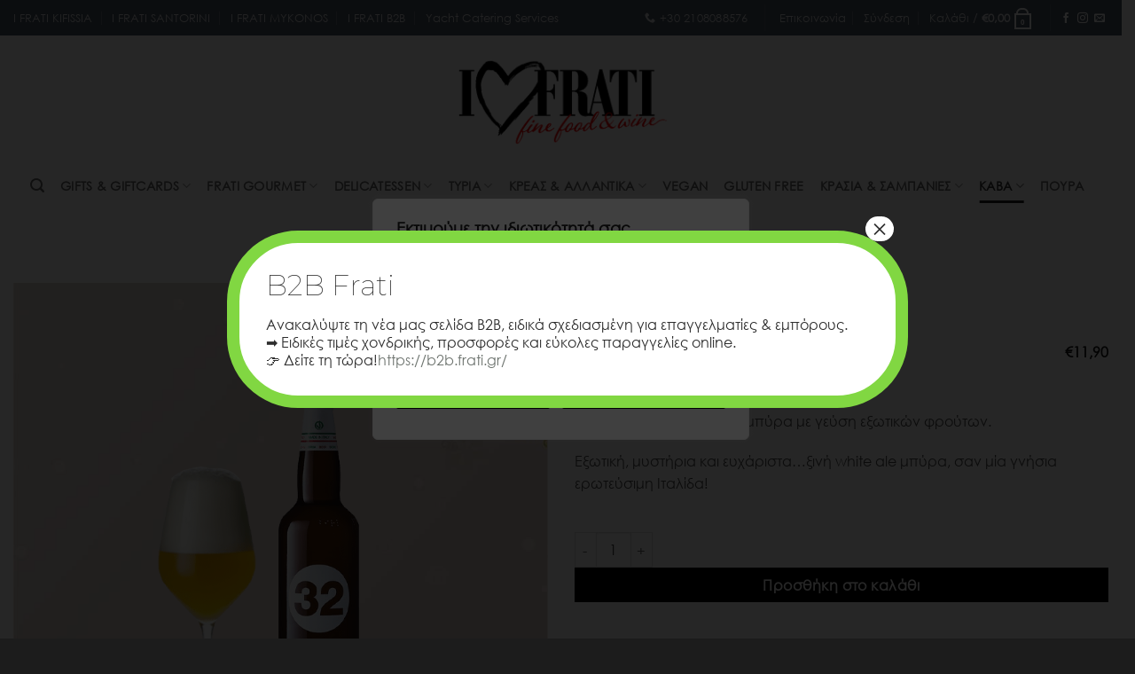

--- FILE ---
content_type: text/html; charset=UTF-8
request_url: https://www.frati.gr/shop/kava/mpyres/32-birre-curmi-750-ml/
body_size: 62398
content:
<!DOCTYPE html>
<html lang="el" class="loading-site no-js">
<head><meta charset="UTF-8" /><script>if(navigator.userAgent.match(/MSIE|Internet Explorer/i)||navigator.userAgent.match(/Trident\/7\..*?rv:11/i)){var href=document.location.href;if(!href.match(/[?&]nowprocket/)){if(href.indexOf("?")==-1){if(href.indexOf("#")==-1){document.location.href=href+"?nowprocket=1"}else{document.location.href=href.replace("#","?nowprocket=1#")}}else{if(href.indexOf("#")==-1){document.location.href=href+"&nowprocket=1"}else{document.location.href=href.replace("#","&nowprocket=1#")}}}}</script><script>(()=>{class RocketLazyLoadScripts{constructor(){this.v="2.0.4",this.userEvents=["keydown","keyup","mousedown","mouseup","mousemove","mouseover","mouseout","touchmove","touchstart","touchend","touchcancel","wheel","click","dblclick","input"],this.attributeEvents=["onblur","onclick","oncontextmenu","ondblclick","onfocus","onmousedown","onmouseenter","onmouseleave","onmousemove","onmouseout","onmouseover","onmouseup","onmousewheel","onscroll","onsubmit"]}async t(){this.i(),this.o(),/iP(ad|hone)/.test(navigator.userAgent)&&this.h(),this.u(),this.l(this),this.m(),this.k(this),this.p(this),this._(),await Promise.all([this.R(),this.L()]),this.lastBreath=Date.now(),this.S(this),this.P(),this.D(),this.O(),this.M(),await this.C(this.delayedScripts.normal),await this.C(this.delayedScripts.defer),await this.C(this.delayedScripts.async),await this.T(),await this.F(),await this.j(),await this.A(),window.dispatchEvent(new Event("rocket-allScriptsLoaded")),this.everythingLoaded=!0,this.lastTouchEnd&&await new Promise(t=>setTimeout(t,500-Date.now()+this.lastTouchEnd)),this.I(),this.H(),this.U(),this.W()}i(){this.CSPIssue=sessionStorage.getItem("rocketCSPIssue"),document.addEventListener("securitypolicyviolation",t=>{this.CSPIssue||"script-src-elem"!==t.violatedDirective||"data"!==t.blockedURI||(this.CSPIssue=!0,sessionStorage.setItem("rocketCSPIssue",!0))},{isRocket:!0})}o(){window.addEventListener("pageshow",t=>{this.persisted=t.persisted,this.realWindowLoadedFired=!0},{isRocket:!0}),window.addEventListener("pagehide",()=>{this.onFirstUserAction=null},{isRocket:!0})}h(){let t;function e(e){t=e}window.addEventListener("touchstart",e,{isRocket:!0}),window.addEventListener("touchend",function i(o){o.changedTouches[0]&&t.changedTouches[0]&&Math.abs(o.changedTouches[0].pageX-t.changedTouches[0].pageX)<10&&Math.abs(o.changedTouches[0].pageY-t.changedTouches[0].pageY)<10&&o.timeStamp-t.timeStamp<200&&(window.removeEventListener("touchstart",e,{isRocket:!0}),window.removeEventListener("touchend",i,{isRocket:!0}),"INPUT"===o.target.tagName&&"text"===o.target.type||(o.target.dispatchEvent(new TouchEvent("touchend",{target:o.target,bubbles:!0})),o.target.dispatchEvent(new MouseEvent("mouseover",{target:o.target,bubbles:!0})),o.target.dispatchEvent(new PointerEvent("click",{target:o.target,bubbles:!0,cancelable:!0,detail:1,clientX:o.changedTouches[0].clientX,clientY:o.changedTouches[0].clientY})),event.preventDefault()))},{isRocket:!0})}q(t){this.userActionTriggered||("mousemove"!==t.type||this.firstMousemoveIgnored?"keyup"===t.type||"mouseover"===t.type||"mouseout"===t.type||(this.userActionTriggered=!0,this.onFirstUserAction&&this.onFirstUserAction()):this.firstMousemoveIgnored=!0),"click"===t.type&&t.preventDefault(),t.stopPropagation(),t.stopImmediatePropagation(),"touchstart"===this.lastEvent&&"touchend"===t.type&&(this.lastTouchEnd=Date.now()),"click"===t.type&&(this.lastTouchEnd=0),this.lastEvent=t.type,t.composedPath&&t.composedPath()[0].getRootNode()instanceof ShadowRoot&&(t.rocketTarget=t.composedPath()[0]),this.savedUserEvents.push(t)}u(){this.savedUserEvents=[],this.userEventHandler=this.q.bind(this),this.userEvents.forEach(t=>window.addEventListener(t,this.userEventHandler,{passive:!1,isRocket:!0})),document.addEventListener("visibilitychange",this.userEventHandler,{isRocket:!0})}U(){this.userEvents.forEach(t=>window.removeEventListener(t,this.userEventHandler,{passive:!1,isRocket:!0})),document.removeEventListener("visibilitychange",this.userEventHandler,{isRocket:!0}),this.savedUserEvents.forEach(t=>{(t.rocketTarget||t.target).dispatchEvent(new window[t.constructor.name](t.type,t))})}m(){const t="return false",e=Array.from(this.attributeEvents,t=>"data-rocket-"+t),i="["+this.attributeEvents.join("],[")+"]",o="[data-rocket-"+this.attributeEvents.join("],[data-rocket-")+"]",s=(e,i,o)=>{o&&o!==t&&(e.setAttribute("data-rocket-"+i,o),e["rocket"+i]=new Function("event",o),e.setAttribute(i,t))};new MutationObserver(t=>{for(const n of t)"attributes"===n.type&&(n.attributeName.startsWith("data-rocket-")||this.everythingLoaded?n.attributeName.startsWith("data-rocket-")&&this.everythingLoaded&&this.N(n.target,n.attributeName.substring(12)):s(n.target,n.attributeName,n.target.getAttribute(n.attributeName))),"childList"===n.type&&n.addedNodes.forEach(t=>{if(t.nodeType===Node.ELEMENT_NODE)if(this.everythingLoaded)for(const i of[t,...t.querySelectorAll(o)])for(const t of i.getAttributeNames())e.includes(t)&&this.N(i,t.substring(12));else for(const e of[t,...t.querySelectorAll(i)])for(const t of e.getAttributeNames())this.attributeEvents.includes(t)&&s(e,t,e.getAttribute(t))})}).observe(document,{subtree:!0,childList:!0,attributeFilter:[...this.attributeEvents,...e]})}I(){this.attributeEvents.forEach(t=>{document.querySelectorAll("[data-rocket-"+t+"]").forEach(e=>{this.N(e,t)})})}N(t,e){const i=t.getAttribute("data-rocket-"+e);i&&(t.setAttribute(e,i),t.removeAttribute("data-rocket-"+e))}k(t){Object.defineProperty(HTMLElement.prototype,"onclick",{get(){return this.rocketonclick||null},set(e){this.rocketonclick=e,this.setAttribute(t.everythingLoaded?"onclick":"data-rocket-onclick","this.rocketonclick(event)")}})}S(t){function e(e,i){let o=e[i];e[i]=null,Object.defineProperty(e,i,{get:()=>o,set(s){t.everythingLoaded?o=s:e["rocket"+i]=o=s}})}e(document,"onreadystatechange"),e(window,"onload"),e(window,"onpageshow");try{Object.defineProperty(document,"readyState",{get:()=>t.rocketReadyState,set(e){t.rocketReadyState=e},configurable:!0}),document.readyState="loading"}catch(t){console.log("WPRocket DJE readyState conflict, bypassing")}}l(t){this.originalAddEventListener=EventTarget.prototype.addEventListener,this.originalRemoveEventListener=EventTarget.prototype.removeEventListener,this.savedEventListeners=[],EventTarget.prototype.addEventListener=function(e,i,o){o&&o.isRocket||!t.B(e,this)&&!t.userEvents.includes(e)||t.B(e,this)&&!t.userActionTriggered||e.startsWith("rocket-")||t.everythingLoaded?t.originalAddEventListener.call(this,e,i,o):(t.savedEventListeners.push({target:this,remove:!1,type:e,func:i,options:o}),"mouseenter"!==e&&"mouseleave"!==e||t.originalAddEventListener.call(this,e,t.savedUserEvents.push,o))},EventTarget.prototype.removeEventListener=function(e,i,o){o&&o.isRocket||!t.B(e,this)&&!t.userEvents.includes(e)||t.B(e,this)&&!t.userActionTriggered||e.startsWith("rocket-")||t.everythingLoaded?t.originalRemoveEventListener.call(this,e,i,o):t.savedEventListeners.push({target:this,remove:!0,type:e,func:i,options:o})}}J(t,e){this.savedEventListeners=this.savedEventListeners.filter(i=>{let o=i.type,s=i.target||window;return e!==o||t!==s||(this.B(o,s)&&(i.type="rocket-"+o),this.$(i),!1)})}H(){EventTarget.prototype.addEventListener=this.originalAddEventListener,EventTarget.prototype.removeEventListener=this.originalRemoveEventListener,this.savedEventListeners.forEach(t=>this.$(t))}$(t){t.remove?this.originalRemoveEventListener.call(t.target,t.type,t.func,t.options):this.originalAddEventListener.call(t.target,t.type,t.func,t.options)}p(t){let e;function i(e){return t.everythingLoaded?e:e.split(" ").map(t=>"load"===t||t.startsWith("load.")?"rocket-jquery-load":t).join(" ")}function o(o){function s(e){const s=o.fn[e];o.fn[e]=o.fn.init.prototype[e]=function(){return this[0]===window&&t.userActionTriggered&&("string"==typeof arguments[0]||arguments[0]instanceof String?arguments[0]=i(arguments[0]):"object"==typeof arguments[0]&&Object.keys(arguments[0]).forEach(t=>{const e=arguments[0][t];delete arguments[0][t],arguments[0][i(t)]=e})),s.apply(this,arguments),this}}if(o&&o.fn&&!t.allJQueries.includes(o)){const e={DOMContentLoaded:[],"rocket-DOMContentLoaded":[]};for(const t in e)document.addEventListener(t,()=>{e[t].forEach(t=>t())},{isRocket:!0});o.fn.ready=o.fn.init.prototype.ready=function(i){function s(){parseInt(o.fn.jquery)>2?setTimeout(()=>i.bind(document)(o)):i.bind(document)(o)}return"function"==typeof i&&(t.realDomReadyFired?!t.userActionTriggered||t.fauxDomReadyFired?s():e["rocket-DOMContentLoaded"].push(s):e.DOMContentLoaded.push(s)),o([])},s("on"),s("one"),s("off"),t.allJQueries.push(o)}e=o}t.allJQueries=[],o(window.jQuery),Object.defineProperty(window,"jQuery",{get:()=>e,set(t){o(t)}})}P(){const t=new Map;document.write=document.writeln=function(e){const i=document.currentScript,o=document.createRange(),s=i.parentElement;let n=t.get(i);void 0===n&&(n=i.nextSibling,t.set(i,n));const c=document.createDocumentFragment();o.setStart(c,0),c.appendChild(o.createContextualFragment(e)),s.insertBefore(c,n)}}async R(){return new Promise(t=>{this.userActionTriggered?t():this.onFirstUserAction=t})}async L(){return new Promise(t=>{document.addEventListener("DOMContentLoaded",()=>{this.realDomReadyFired=!0,t()},{isRocket:!0})})}async j(){return this.realWindowLoadedFired?Promise.resolve():new Promise(t=>{window.addEventListener("load",t,{isRocket:!0})})}M(){this.pendingScripts=[];this.scriptsMutationObserver=new MutationObserver(t=>{for(const e of t)e.addedNodes.forEach(t=>{"SCRIPT"!==t.tagName||t.noModule||t.isWPRocket||this.pendingScripts.push({script:t,promise:new Promise(e=>{const i=()=>{const i=this.pendingScripts.findIndex(e=>e.script===t);i>=0&&this.pendingScripts.splice(i,1),e()};t.addEventListener("load",i,{isRocket:!0}),t.addEventListener("error",i,{isRocket:!0}),setTimeout(i,1e3)})})})}),this.scriptsMutationObserver.observe(document,{childList:!0,subtree:!0})}async F(){await this.X(),this.pendingScripts.length?(await this.pendingScripts[0].promise,await this.F()):this.scriptsMutationObserver.disconnect()}D(){this.delayedScripts={normal:[],async:[],defer:[]},document.querySelectorAll("script[type$=rocketlazyloadscript]").forEach(t=>{t.hasAttribute("data-rocket-src")?t.hasAttribute("async")&&!1!==t.async?this.delayedScripts.async.push(t):t.hasAttribute("defer")&&!1!==t.defer||"module"===t.getAttribute("data-rocket-type")?this.delayedScripts.defer.push(t):this.delayedScripts.normal.push(t):this.delayedScripts.normal.push(t)})}async _(){await this.L();let t=[];document.querySelectorAll("script[type$=rocketlazyloadscript][data-rocket-src]").forEach(e=>{let i=e.getAttribute("data-rocket-src");if(i&&!i.startsWith("data:")){i.startsWith("//")&&(i=location.protocol+i);try{const o=new URL(i).origin;o!==location.origin&&t.push({src:o,crossOrigin:e.crossOrigin||"module"===e.getAttribute("data-rocket-type")})}catch(t){}}}),t=[...new Map(t.map(t=>[JSON.stringify(t),t])).values()],this.Y(t,"preconnect")}async G(t){if(await this.K(),!0!==t.noModule||!("noModule"in HTMLScriptElement.prototype))return new Promise(e=>{let i;function o(){(i||t).setAttribute("data-rocket-status","executed"),e()}try{if(navigator.userAgent.includes("Firefox/")||""===navigator.vendor||this.CSPIssue)i=document.createElement("script"),[...t.attributes].forEach(t=>{let e=t.nodeName;"type"!==e&&("data-rocket-type"===e&&(e="type"),"data-rocket-src"===e&&(e="src"),i.setAttribute(e,t.nodeValue))}),t.text&&(i.text=t.text),t.nonce&&(i.nonce=t.nonce),i.hasAttribute("src")?(i.addEventListener("load",o,{isRocket:!0}),i.addEventListener("error",()=>{i.setAttribute("data-rocket-status","failed-network"),e()},{isRocket:!0}),setTimeout(()=>{i.isConnected||e()},1)):(i.text=t.text,o()),i.isWPRocket=!0,t.parentNode.replaceChild(i,t);else{const i=t.getAttribute("data-rocket-type"),s=t.getAttribute("data-rocket-src");i?(t.type=i,t.removeAttribute("data-rocket-type")):t.removeAttribute("type"),t.addEventListener("load",o,{isRocket:!0}),t.addEventListener("error",i=>{this.CSPIssue&&i.target.src.startsWith("data:")?(console.log("WPRocket: CSP fallback activated"),t.removeAttribute("src"),this.G(t).then(e)):(t.setAttribute("data-rocket-status","failed-network"),e())},{isRocket:!0}),s?(t.fetchPriority="high",t.removeAttribute("data-rocket-src"),t.src=s):t.src="data:text/javascript;base64,"+window.btoa(unescape(encodeURIComponent(t.text)))}}catch(i){t.setAttribute("data-rocket-status","failed-transform"),e()}});t.setAttribute("data-rocket-status","skipped")}async C(t){const e=t.shift();return e?(e.isConnected&&await this.G(e),this.C(t)):Promise.resolve()}O(){this.Y([...this.delayedScripts.normal,...this.delayedScripts.defer,...this.delayedScripts.async],"preload")}Y(t,e){this.trash=this.trash||[];let i=!0;var o=document.createDocumentFragment();t.forEach(t=>{const s=t.getAttribute&&t.getAttribute("data-rocket-src")||t.src;if(s&&!s.startsWith("data:")){const n=document.createElement("link");n.href=s,n.rel=e,"preconnect"!==e&&(n.as="script",n.fetchPriority=i?"high":"low"),t.getAttribute&&"module"===t.getAttribute("data-rocket-type")&&(n.crossOrigin=!0),t.crossOrigin&&(n.crossOrigin=t.crossOrigin),t.integrity&&(n.integrity=t.integrity),t.nonce&&(n.nonce=t.nonce),o.appendChild(n),this.trash.push(n),i=!1}}),document.head.appendChild(o)}W(){this.trash.forEach(t=>t.remove())}async T(){try{document.readyState="interactive"}catch(t){}this.fauxDomReadyFired=!0;try{await this.K(),this.J(document,"readystatechange"),document.dispatchEvent(new Event("rocket-readystatechange")),await this.K(),document.rocketonreadystatechange&&document.rocketonreadystatechange(),await this.K(),this.J(document,"DOMContentLoaded"),document.dispatchEvent(new Event("rocket-DOMContentLoaded")),await this.K(),this.J(window,"DOMContentLoaded"),window.dispatchEvent(new Event("rocket-DOMContentLoaded"))}catch(t){console.error(t)}}async A(){try{document.readyState="complete"}catch(t){}try{await this.K(),this.J(document,"readystatechange"),document.dispatchEvent(new Event("rocket-readystatechange")),await this.K(),document.rocketonreadystatechange&&document.rocketonreadystatechange(),await this.K(),this.J(window,"load"),window.dispatchEvent(new Event("rocket-load")),await this.K(),window.rocketonload&&window.rocketonload(),await this.K(),this.allJQueries.forEach(t=>t(window).trigger("rocket-jquery-load")),await this.K(),this.J(window,"pageshow");const t=new Event("rocket-pageshow");t.persisted=this.persisted,window.dispatchEvent(t),await this.K(),window.rocketonpageshow&&window.rocketonpageshow({persisted:this.persisted})}catch(t){console.error(t)}}async K(){Date.now()-this.lastBreath>45&&(await this.X(),this.lastBreath=Date.now())}async X(){return document.hidden?new Promise(t=>setTimeout(t)):new Promise(t=>requestAnimationFrame(t))}B(t,e){return e===document&&"readystatechange"===t||(e===document&&"DOMContentLoaded"===t||(e===window&&"DOMContentLoaded"===t||(e===window&&"load"===t||e===window&&"pageshow"===t)))}static run(){(new RocketLazyLoadScripts).t()}}RocketLazyLoadScripts.run()})();</script>
	
	<link rel="profile" href="http://gmpg.org/xfn/11" />
	<link rel="pingback" href="https://www.frati.gr/xmlrpc.php" />

					<script type="rocketlazyloadscript">document.documentElement.className = document.documentElement.className + ' yes-js js_active js'</script>
			<script type="rocketlazyloadscript">(function(html){html.className = html.className.replace(/\bno-js\b/,'js')})(document.documentElement);</script>
<meta name='robots' content='index, follow, max-image-preview:large, max-snippet:-1, max-video-preview:-1' />
	<style>img:is([sizes="auto" i], [sizes^="auto," i]) { contain-intrinsic-size: 3000px 1500px }</style>
	
<!-- Google Tag Manager for WordPress by gtm4wp.com -->
<script data-cfasync="false" data-pagespeed-no-defer>
	var gtm4wp_datalayer_name = "dataLayer";
	var dataLayer = dataLayer || [];
	const gtm4wp_use_sku_instead = false;
	const gtm4wp_currency = 'EUR';
	const gtm4wp_product_per_impression = 10;
	const gtm4wp_clear_ecommerce = false;
	const gtm4wp_datalayer_max_timeout = 2000;
</script>
<!-- End Google Tag Manager for WordPress by gtm4wp.com --><meta name="viewport" content="width=device-width, initial-scale=1" />
	<!-- This site is optimized with the Yoast SEO Premium plugin v26.4 (Yoast SEO v26.4) - https://yoast.com/wordpress/plugins/seo/ -->
	<title>32 Birra Curmi 750ml - 32 Via dei birrai - I Frati Delicatessen - Cantinetta Di Frati</title>
	<meta name="description" content="Ιταλική μη παστεριωμένη μπύρα με γεύση εξωτικών φρούτων." />
	<link rel="canonical" href="https://www.frati.gr/shop/kava/mpyres/32-birre-curmi-750-ml/" />
	<meta property="og:locale" content="el_GR" />
	<meta property="og:type" content="product" />
	<meta property="og:title" content="32 Birra Curmi 750ml" />
	<meta property="og:description" content="Ιταλική μη παστεριωμένη μπύρα με γεύση εξωτικών φρούτων.  Εξωτική, μυστήρια και ευχάριστα...ξινή white ale μπύρα, σαν μία γνήσια ερωτεύσιμη Ιταλίδα!" />
	<meta property="og:url" content="https://www.frati.gr/shop/kava/mpyres/32-birre-curmi-750-ml/" />
	<meta property="og:site_name" content="I Frati Delicatessen - Cantinetta Di Frati" />
	<meta property="article:modified_time" content="2023-09-27T14:24:21+00:00" />
	<meta property="og:image" content="https://www.frati.gr/wp-content/uploads/2020/05/1904.png" />
	<meta property="og:image:width" content="800" />
	<meta property="og:image:height" content="800" />
	<meta property="og:image:type" content="image/png" />
	<meta name="twitter:card" content="summary_large_image" />
	<script type="application/ld+json" class="yoast-schema-graph">{"@context":"https://schema.org","@graph":[{"@type":["WebPage","ItemPage"],"@id":"https://www.frati.gr/shop/kava/mpyres/32-birre-curmi-750-ml/","url":"https://www.frati.gr/shop/kava/mpyres/32-birre-curmi-750-ml/","name":"32 Birra Curmi 750ml - 32 Via dei birrai - I Frati Delicatessen - Cantinetta Di Frati","isPartOf":{"@id":"https://www.frati.gr/#website"},"primaryImageOfPage":{"@id":"https://www.frati.gr/shop/kava/mpyres/32-birre-curmi-750-ml/#primaryimage"},"image":{"@id":"https://www.frati.gr/shop/kava/mpyres/32-birre-curmi-750-ml/#primaryimage"},"thumbnailUrl":"https://www.frati.gr/wp-content/uploads/2020/05/1904.png","description":"Ιταλική μη παστεριωμένη μπύρα με γεύση εξωτικών φρούτων.","breadcrumb":{"@id":"https://www.frati.gr/shop/kava/mpyres/32-birre-curmi-750-ml/#breadcrumb"},"inLanguage":"el","potentialAction":{"@type":"BuyAction","target":"https://www.frati.gr/shop/kava/mpyres/32-birre-curmi-750-ml/"}},{"@type":"ImageObject","inLanguage":"el","@id":"https://www.frati.gr/shop/kava/mpyres/32-birre-curmi-750-ml/#primaryimage","url":"https://www.frati.gr/wp-content/uploads/2020/05/1904.png","contentUrl":"https://www.frati.gr/wp-content/uploads/2020/05/1904.png","width":800,"height":800},{"@type":"BreadcrumbList","@id":"https://www.frati.gr/shop/kava/mpyres/32-birre-curmi-750-ml/#breadcrumb","itemListElement":[{"@type":"ListItem","position":1,"name":"Home","item":"https://www.frati.gr/"},{"@type":"ListItem","position":2,"name":"Προϊόντα","item":"https://www.frati.gr/shop/"},{"@type":"ListItem","position":3,"name":"32 Birra Curmi 750ml"}]},{"@type":"WebSite","@id":"https://www.frati.gr/#website","url":"https://www.frati.gr/","name":"I Frati Delicatessen - Cantinetta Di Frati","description":"Κάβα, Τυριά, Αλλαντικά, Ιχθυηρά, Αρτοποιήματα, Γλυκά, Δώρα","publisher":{"@id":"https://www.frati.gr/#organization"},"potentialAction":[{"@type":"SearchAction","target":{"@type":"EntryPoint","urlTemplate":"https://www.frati.gr/?s={search_term_string}"},"query-input":{"@type":"PropertyValueSpecification","valueRequired":true,"valueName":"search_term_string"}}],"inLanguage":"el"},{"@type":"Organization","@id":"https://www.frati.gr/#organization","name":"I Frati Delicatessen - Cantinetta Di Frati","url":"https://www.frati.gr/","logo":{"@type":"ImageObject","inLanguage":"el","@id":"https://www.frati.gr/#/schema/logo/image/","url":"https://www.frati.gr/wp-content/uploads/2020/06/frati_love.png","contentUrl":"https://www.frati.gr/wp-content/uploads/2020/06/frati_love.png","width":225,"height":225,"caption":"I Frati Delicatessen - Cantinetta Di Frati"},"image":{"@id":"https://www.frati.gr/#/schema/logo/image/"},"sameAs":["https://www.facebook.com/frati.gr/","https://www.instagram.com/frati.gr/"]}]}</script>
	<meta property="product:brand" content="32 Via dei birrai" />
	<meta property="product:price:amount" content="11.90" />
	<meta property="product:price:currency" content="EUR" />
	<meta property="og:availability" content="instock" />
	<meta property="product:availability" content="instock" />
	<meta property="product:retailer_item_id" content="1904" />
	<meta property="product:condition" content="new" />
	<!-- / Yoast SEO Premium plugin. -->


<link rel='dns-prefetch' href='//use.fontawesome.com' />

<link rel='prefetch' href='https://www.frati.gr/wp-content/themes/flatsome/assets/js/flatsome.js?ver=e2eddd6c228105dac048' />
<link rel='prefetch' href='https://www.frati.gr/wp-content/themes/flatsome/assets/js/chunk.slider.js?ver=3.20.3' />
<link rel='prefetch' href='https://www.frati.gr/wp-content/themes/flatsome/assets/js/chunk.popups.js?ver=3.20.3' />
<link rel='prefetch' href='https://www.frati.gr/wp-content/themes/flatsome/assets/js/chunk.tooltips.js?ver=3.20.3' />
<link rel='prefetch' href='https://www.frati.gr/wp-content/themes/flatsome/assets/js/woocommerce.js?ver=1c9be63d628ff7c3ff4c' />
<link rel='stylesheet' id='wp-components-css' href='https://www.frati.gr/wp-includes/css/dist/components/style.min.css?ver=6.8.3' type='text/css' media='all' />
<link rel='stylesheet' id='wp-preferences-css' href='https://www.frati.gr/wp-includes/css/dist/preferences/style.min.css?ver=6.8.3' type='text/css' media='all' />
<link rel='stylesheet' id='wp-block-editor-css' href='https://www.frati.gr/wp-includes/css/dist/block-editor/style.min.css?ver=6.8.3' type='text/css' media='all' />
<link rel='stylesheet' id='popup-maker-block-library-style-css' href='https://www.frati.gr/wp-content/plugins/popup-maker/dist/packages/block-library-style.css?ver=dbea705cfafe089d65f1' type='text/css' media='all' />
<style id='font-awesome-svg-styles-default-inline-css' type='text/css'>
.svg-inline--fa {
  display: inline-block;
  height: 1em;
  overflow: visible;
  vertical-align: -.125em;
}
</style>
<link rel='stylesheet' id='font-awesome-svg-styles-css' href='https://www.frati.gr/wp-content/uploads/font-awesome/v5.14.0/css/svg-with-js.css' type='text/css' media='all' />
<style id='font-awesome-svg-styles-inline-css' type='text/css'>
   .wp-block-font-awesome-icon svg::before,
   .wp-rich-text-font-awesome-icon svg::before {content: unset;}
</style>
<link rel='stylesheet' id='uaf_client_css-css' href='https://www.frati.gr/wp-content/uploads/useanyfont/uaf.css?ver=1756295309' type='text/css' media='all' />
<style id='woocommerce-inline-inline-css' type='text/css'>
.woocommerce form .form-row .required { visibility: visible; }
</style>
<link rel='stylesheet' id='yith_wcbm_badge_style-css' href='https://www.frati.gr/wp-content/plugins/yith-woocommerce-badge-management-premium/assets/css/frontend.css?ver=3.21.0' type='text/css' media='all' />
<style id='yith_wcbm_badge_style-inline-css' type='text/css'>
.yith-wcbm-badge.yith-wcbm-badge-image.yith-wcbm-badge-24921 {
				top: 0px; right: 0px; bottom: auto; left: auto;
				opacity: 100%;
				
				margin: 0px 0px 0px 0px;
				padding: 0px 1px 2px 3px;
				 width:auto
			}.yith-wcbm-badge.yith-wcbm-badge-image.yith-wcbm-badge-24924 {
				top: 0px; right: 0px; bottom: auto; left: auto;
				opacity: 100%;
				
				margin: 0px 0px 0px 0px;
				padding: 0px 1px 2px 3px;
				 width:auto
			}.yith-wcbm-badge.yith-wcbm-badge-image.yith-wcbm-badge-23870 {
				top: 0px; right: 0px; bottom: auto; left: auto;
				opacity: 100%;
				
				margin: 0px 0px 0px 0px;
				padding: 0px 1px 2px 3px;
				 width:auto
			}.yith-wcbm-badge.yith-wcbm-badge-image.yith-wcbm-badge-23876 {
				top: 0px; right: 0px; bottom: auto; left: auto;
				opacity: 100%;
				
				margin: 0px 0px 0px 0px;
				padding: 0px 1px 2px 3px;
				 width:auto
			}.yith-wcbm-badge.yith-wcbm-badge-image.yith-wcbm-badge-22608 {
				top: 0; right: 0; 
				opacity: 100%;
				
				margin: 0px 0px 0px 0px;
				padding: 0px 0px 0px 0px;
				
			}
</style>
<link rel='stylesheet' id='yith-gfont-open-sans-css' href='https://www.frati.gr/wp-content/plugins/yith-woocommerce-badge-management-premium/assets/fonts/open-sans/style.css?ver=3.21.0' type='text/css' media='all' />
<link rel='stylesheet' id='brands-styles-css' href='https://www.frati.gr/wp-content/plugins/woocommerce/assets/css/brands.css?ver=10.3.5' type='text/css' media='all' />
<link rel='stylesheet' id='flatsome-woocommerce-wishlist-css' href='https://www.frati.gr/wp-content/themes/flatsome/inc/integrations/wc-yith-wishlist/wishlist.css?ver=3.20.3' type='text/css' media='all' />
<link rel='stylesheet' id='font-awesome-official-css' href='https://use.fontawesome.com/releases/v5.14.0/css/all.css' type='text/css' media='all' integrity="sha384-HzLeBuhoNPvSl5KYnjx0BT+WB0QEEqLprO+NBkkk5gbc67FTaL7XIGa2w1L0Xbgc" crossorigin="anonymous" />
<link rel='stylesheet' id='popup-maker-site-css' href='//www.frati.gr/wp-content/uploads/pum/pum-site-styles.css?generated=1756295240&#038;ver=1.21.5' type='text/css' media='all' />
<link rel='stylesheet' id='flatsome-main-css' href='https://www.frati.gr/wp-content/themes/flatsome/assets/css/flatsome.css?ver=3.20.3' type='text/css' media='all' />
<style id='flatsome-main-inline-css' type='text/css'>
@font-face {
				font-family: "fl-icons";
				font-display: block;
				src: url(https://www.frati.gr/wp-content/themes/flatsome/assets/css/icons/fl-icons.eot?v=3.20.3);
				src:
					url(https://www.frati.gr/wp-content/themes/flatsome/assets/css/icons/fl-icons.eot#iefix?v=3.20.3) format("embedded-opentype"),
					url(https://www.frati.gr/wp-content/themes/flatsome/assets/css/icons/fl-icons.woff2?v=3.20.3) format("woff2"),
					url(https://www.frati.gr/wp-content/themes/flatsome/assets/css/icons/fl-icons.ttf?v=3.20.3) format("truetype"),
					url(https://www.frati.gr/wp-content/themes/flatsome/assets/css/icons/fl-icons.woff?v=3.20.3) format("woff"),
					url(https://www.frati.gr/wp-content/themes/flatsome/assets/css/icons/fl-icons.svg?v=3.20.3#fl-icons) format("svg");
			}
</style>
<link rel='stylesheet' id='flatsome-shop-css' href='https://www.frati.gr/wp-content/themes/flatsome/assets/css/flatsome-shop.css?ver=3.20.3' type='text/css' media='all' />
<link rel='stylesheet' id='flatsome-style-css' href='https://www.frati.gr/wp-content/themes/flatsome-child/style.css?ver=3.0' type='text/css' media='all' />
<script type="text/javascript" id="webtoffee-cookie-consent-js-extra">
/* <![CDATA[ */
var _wccConfig = {"_ipData":[],"_assetsURL":"https:\/\/www.frati.gr\/wp-content\/plugins\/webtoffee-cookie-consent\/lite\/frontend\/images\/","_publicURL":"https:\/\/www.frati.gr","_categories":[{"name":"Necessary","slug":"necessary","isNecessary":true,"ccpaDoNotSell":true,"cookies":[{"cookieID":"wt_consent","domain":"www.frati.gr","provider":""},{"cookieID":"agc_verified_18","domain":"www.frati.gr","provider":""},{"cookieID":"cookies.js","domain":"www.frati.gr","provider":""}],"active":true,"defaultConsent":{"gdpr":true,"ccpa":true},"foundNoCookieScript":false},{"name":"Functional","slug":"functional","isNecessary":false,"ccpaDoNotSell":true,"cookies":[{"cookieID":"mailchimp_landing_site","domain":"www.frati.gr","provider":"mailchimp.com"},{"cookieID":"woocommerce_recently_viewed","domain":"www.frati.gr","provider":""},{"cookieID":"SOCS","domain":".google.com","provider":""}],"active":true,"defaultConsent":{"gdpr":true,"ccpa":false},"foundNoCookieScript":false},{"name":"Analytics","slug":"analytics","isNecessary":false,"ccpaDoNotSell":true,"cookies":[{"cookieID":"sbjs_migrations","domain":".frati.gr","provider":"sourcebuster.min.js"},{"cookieID":"sbjs_current_add","domain":".frati.gr","provider":"sourcebuster.min.js"},{"cookieID":"sbjs_first_add","domain":".frati.gr","provider":"sourcebuster.min.js"},{"cookieID":"sbjs_current","domain":".frati.gr","provider":"sourcebuster.min.js"},{"cookieID":"sbjs_first","domain":".frati.gr","provider":"sourcebuster.min.js"},{"cookieID":"sbjs_udata","domain":".frati.gr","provider":"sourcebuster.min.js"},{"cookieID":"sbjs_session","domain":".frati.gr","provider":"sourcebuster.min.js"},{"cookieID":"_fbp","domain":".frati.gr","provider":"facebook.net"},{"cookieID":"_ga","domain":".frati.gr","provider":"google-analytics.com|googletagmanager.com\/gtag\/js"},{"cookieID":"_gid","domain":".frati.gr","provider":"google-analytics.com|googletagmanager.com\/gtag\/js"},{"cookieID":"_gat_gtag_UA_*","domain":".frati.gr","provider":"google-analytics.com|googletagmanager.com\/gtag\/js"},{"cookieID":"_gcl_au","domain":".frati.gr","provider":"googletagmanager.com"},{"cookieID":"_ga_*","domain":".frati.gr","provider":"google-analytics.com|googletagmanager.com\/gtag\/js"}],"active":true,"defaultConsent":{"gdpr":false,"ccpa":false},"foundNoCookieScript":false},{"name":"Performance","slug":"performance","isNecessary":false,"ccpaDoNotSell":true,"cookies":[{"cookieID":"AEC","domain":".google.com","provider":""}],"active":true,"defaultConsent":{"gdpr":false,"ccpa":false},"foundNoCookieScript":false},{"name":"Advertisement","slug":"advertisement","isNecessary":false,"ccpaDoNotSell":true,"cookies":[{"cookieID":"test_cookie","domain":".doubleclick.net","provider":"doubleclick.net"},{"cookieID":"IDE","domain":".doubleclick.net","provider":"doubleclick.net"},{"cookieID":"NID","domain":".google.com","provider":""}],"active":true,"defaultConsent":{"gdpr":false,"ccpa":false},"foundNoCookieScript":false},{"name":"Others","slug":"others","isNecessary":false,"ccpaDoNotSell":true,"cookies":[],"active":true,"defaultConsent":{"gdpr":false,"ccpa":false},"foundNoCookieScript":false}],"_activeLaw":"gdpr","_rootDomain":"","_block":"1","_showBanner":"1","_bannerConfig":{"GDPR":{"settings":{"type":"popup","position":"center","applicableLaw":"gdpr","preferenceCenter":"center","selectedRegion":"ALL","consentExpiry":365,"shortcodes":[{"key":"wcc_readmore","content":"<a href=\"#\" class=\"wcc-policy\" aria-label=\"\u03a0\u03bf\u03bb\u03b9\u03c4\u03b9\u03ba\u03ae Cookies\" target=\"_blank\" rel=\"noopener\" data-tag=\"readmore-button\">\u03a0\u03bf\u03bb\u03b9\u03c4\u03b9\u03ba\u03ae Cookies<\/a>","tag":"readmore-button","status":false,"attributes":{"rel":"nofollow","target":"_blank"}},{"key":"wcc_show_desc","content":"<button class=\"wcc-show-desc-btn\" data-tag=\"show-desc-button\" aria-label=\"\u0394\u03b5\u03af\u03c4\u03b5 \u03c0\u03b5\u03c1\u03b9\u03c3\u03c3\u03cc\u03c4\u03b5\u03c1\u03b1\">\u0394\u03b5\u03af\u03c4\u03b5 \u03c0\u03b5\u03c1\u03b9\u03c3\u03c3\u03cc\u03c4\u03b5\u03c1\u03b1<\/button>","tag":"show-desc-button","status":true,"attributes":[]},{"key":"wcc_hide_desc","content":"<button class=\"wcc-show-desc-btn\" data-tag=\"hide-desc-button\" aria-label=\"\u0394\u03b5\u03af\u03c4\u03b5 \u03bb\u03b9\u03b3\u03cc\u03c4\u03b5\u03c1\u03b1\">\u0394\u03b5\u03af\u03c4\u03b5 \u03bb\u03b9\u03b3\u03cc\u03c4\u03b5\u03c1\u03b1<\/button>","tag":"hide-desc-button","status":true,"attributes":[]},{"key":"wcc_category_toggle_label","content":"[wcc_{{status}}_category_label] [wcc_preference_{{category_slug}}_title]","tag":"","status":true,"attributes":[]},{"key":"wcc_enable_category_label","content":"\u0395\u03bd\u03b5\u03c1\u03b3\u03bf\u03c0\u03bf\u03af\u03b7\u03c3\u03b7","tag":"","status":true,"attributes":[]},{"key":"wcc_disable_category_label","content":"\u0391\u03c0\u03b5\u03bd\u03b5\u03c1\u03b3\u03bf\u03c0\u03bf\u03af\u03b7\u03c3\u03b7","tag":"","status":true,"attributes":[]},{"key":"wcc_video_placeholder","content":"<div class=\"video-placeholder-normal\" data-tag=\"video-placeholder\" id=\"[UNIQUEID]\"><p class=\"video-placeholder-text-normal\" data-tag=\"placeholder-title\">\u03a0\u03b1\u03c1\u03b1\u03ba\u03b1\u03bb\u03ce \u03b1\u03c0\u03bf\u03b4\u03b5\u03c7\u03c4\u03b5\u03af\u03c4\u03b5 {category} cookies \u03b3\u03b9\u03b1 \u03c0\u03c1\u03cc\u03c3\u03b2\u03b1\u03c3\u03b7 \u03c3\u03b5 \u03b1\u03c5\u03c4\u03cc \u03c4\u03bf \u03c0\u03b5\u03c1\u03b9\u03b5\u03c7\u03cc\u03bc\u03b5\u03bd\u03bf<\/p><\/div>","tag":"","status":true,"attributes":[]},{"key":"wcc_enable_optout_label","content":"\u0395\u03bd\u03b5\u03c1\u03b3\u03bf\u03c0\u03bf\u03af\u03b7\u03c3\u03b7","tag":"","status":true,"attributes":[]},{"key":"wcc_disable_optout_label","content":"\u0391\u03c0\u03b5\u03bd\u03b5\u03c1\u03b3\u03bf\u03c0\u03bf\u03af\u03b7\u03c3\u03b7","tag":"","status":true,"attributes":[]},{"key":"wcc_optout_toggle_label","content":"[wcc_{{status}}_optout_label] [wcc_optout_option_title]","tag":"","status":true,"attributes":[]},{"key":"wcc_optout_option_title","content":"\u039c\u03b7\u03bd \u03c0\u03c9\u03bb\u03b5\u03af\u03c4\u03b5 \u03ae \u03ba\u03bf\u03b9\u03bd\u03bf\u03c0\u03bf\u03b9\u03b5\u03af\u03c4\u03b5 \u03c4\u03b1 \u03c0\u03c1\u03bf\u03c3\u03c9\u03c0\u03b9\u03ba\u03ac \u03bc\u03bf\u03c5 \u03c3\u03c4\u03bf\u03b9\u03c7\u03b5\u03af\u03b1","tag":"","status":true,"attributes":[]},{"key":"wcc_optout_close_label","content":"\u039a\u03bb\u03b5\u03af\u03c3\u03b9\u03bc\u03bf","tag":"","status":true,"attributes":[]}],"bannerEnabled":true},"behaviours":{"reloadBannerOnAccept":false,"loadAnalyticsByDefault":false,"animations":{"onLoad":"animate","onHide":"sticky"}},"config":{"revisitConsent":{"status":true,"tag":"revisit-consent","position":"bottom-left","meta":{"url":"#"},"styles":[],"elements":{"title":{"type":"text","tag":"revisit-consent-title","status":true,"styles":{"color":"#0056a7"}}}},"preferenceCenter":{"toggle":{"status":true,"tag":"detail-category-toggle","type":"toggle","states":{"active":{"styles":{"background-color":"#000000"}},"inactive":{"styles":{"background-color":"#D0D5D2"}}}},"poweredBy":{"status":false,"tag":"detail-powered-by","styles":{"background-color":"#EDEDED","color":"#293C5B"}}},"categoryPreview":{"status":false,"toggle":{"status":true,"tag":"detail-category-preview-toggle","type":"toggle","states":{"active":{"styles":{"background-color":"#000000"}},"inactive":{"styles":{"background-color":"#D0D5D2"}}}}},"videoPlaceholder":{"status":true,"styles":{"background-color":"#000000","border-color":"#000000","color":"#ffffff"}},"readMore":{"status":false,"tag":"readmore-button","type":"link","meta":{"noFollow":true,"newTab":true},"styles":{"color":"#000000","background-color":"transparent","border-color":"transparent"}},"auditTable":{"status":true},"optOption":{"status":true,"toggle":{"status":true,"tag":"optout-option-toggle","type":"toggle","states":{"active":{"styles":{"background-color":"#000000"}},"inactive":{"styles":{"background-color":"#FFFFFF"}}}},"gpcOption":false}}}},"_version":"3.4.5","_logConsent":"1","_tags":[{"tag":"accept-button","styles":{"color":"#FFFFFF","background-color":"#000000","border-color":"#000000"}},{"tag":"reject-button","styles":{"color":"#000000","background-color":"transparent","border-color":"#000000"}},{"tag":"settings-button","styles":{"color":"#000000","background-color":"transparent","border-color":"#000000"}},{"tag":"readmore-button","styles":{"color":"#000000","background-color":"transparent","border-color":"transparent"}},{"tag":"donotsell-button","styles":{"color":"#1863dc","background-color":"transparent","border-color":"transparent"}},{"tag":"accept-button","styles":{"color":"#FFFFFF","background-color":"#000000","border-color":"#000000"}},{"tag":"revisit-consent","styles":[]}],"_rtl":"","_lawSelected":["GDPR"],"_restApiUrl":"https:\/\/directory.cookieyes.com\/api\/v1\/ip","_renewConsent":"","_restrictToCA":"","_customEvents":"","_ccpaAllowedRegions":[],"_gdprAllowedRegions":[],"_closeButtonAction":"reject","_ssl":"1","_providersToBlock":[{"re":"mailchimp.com","categories":["functional"]},{"re":"sourcebuster.min.js","categories":["analytics"]},{"re":"facebook.net","categories":["analytics"]},{"re":"doubleclick.net","categories":["advertisement"]}]};
var _wccStyles = {"css":{"GDPR":".wcc-overlay{background: #000000; opacity: 0.4; position: fixed; top: 0; left: 0; width: 100%; height: 100%; z-index: 9999999;}.wcc-popup-overflow{overflow: hidden;}.wcc-hide{display: none;}.wcc-btn-revisit-wrapper{display: flex; padding: 6px; border-radius: 8px; opacity: 0px; background-color:#ffffff; box-shadow: 0px 3px 10px 0px #798da04d;  align-items: center; justify-content: center;  position: fixed; z-index: 999999; cursor: pointer;}.wcc-revisit-bottom-left{bottom: 15px; left: 15px;}.wcc-revisit-bottom-right{bottom: 15px; right: 15px;}.wcc-btn-revisit-wrapper .wcc-btn-revisit{display: flex; align-items: center; justify-content: center; background: none; border: none; cursor: pointer; position: relative; margin: 0; padding: 0;}.wcc-btn-revisit-wrapper .wcc-btn-revisit img{max-width: fit-content; margin: 0; } .wcc-btn-revisit-wrapper .wcc-revisit-help-text{font-size:14px; margin-left:4px; display:none;}.wcc-btn-revisit-wrapper:hover .wcc-revisit-help-text, .wcc-btn-revisit-wrapper:focus-within .wcc-revisit-help-text { display: block;}.wcc-revisit-hide{display: none;}.wcc-preference-btn:hover{cursor:pointer; text-decoration:underline;}.wcc-cookie-audit-table { font-family: inherit; border-collapse: collapse; width: 100%;} .wcc-cookie-audit-table th, .wcc-cookie-audit-table td {text-align: left; padding: 10px; font-size: 12px; color: #000000; word-break: normal; background-color: #d9dfe7; border: 1px solid #cbced6;} .wcc-cookie-audit-table tr:nth-child(2n + 1) td { background: #f1f5fa; }.wcc-consent-container{position: fixed; width: 440px; box-sizing: border-box; z-index: 99999999; transform: translate(-50%, -50%); border-radius: 6px;}.wcc-consent-container .wcc-consent-bar{background: #ffffff; border: 1px solid; padding: 20px 26px; border-radius: 6px; box-shadow: 0 -1px 10px 0 #acabab4d;}.wcc-consent-bar .wcc-banner-btn-close{position: absolute; right: 14px; top: 14px; background: none; border: none; cursor: pointer; padding: 0; margin: 0; height: auto; width: auto; min-height: 0; line-height: 0; text-shadow: none; box-shadow: none;}.wcc-consent-bar .wcc-banner-btn-close img{height: 10px; width: 10px; margin: 0;}.wcc-popup-center{top: 50%; left: 50%;}.wcc-custom-brand-logo-wrapper .wcc-custom-brand-logo{width: 100px; height: auto; margin: 0 0 12px 0;}.wcc-notice .wcc-title{color: #212121; font-weight: 700; font-size: 18px; line-height: 24px; margin: 0 0 12px 0; word-break: break-word;}.wcc-notice-des *{font-size: 14px;}.wcc-notice-des{color: #212121; font-size: 14px; line-height: 24px; font-weight: 400;}.wcc-notice-des img{min-height: 25px; min-width: 25px;}.wcc-consent-bar .wcc-notice-des p{color: inherit; margin-top: 0; word-break: break-word;}.wcc-notice-des p:last-child{margin-bottom: 0;}.wcc-notice-des a.wcc-policy,.wcc-notice-des button.wcc-policy{font-size: 14px; color: #1863dc; white-space: nowrap; cursor: pointer; background: transparent; border: 1px solid; text-decoration: underline;}.wcc-notice-des button.wcc-policy{padding: 0;}.wcc-notice-des a.wcc-policy:focus-visible,.wcc-consent-bar .wcc-banner-btn-close:focus-visible,.wcc-notice-des button.wcc-policy:focus-visible,.wcc-preference-content-wrapper .wcc-show-desc-btn:focus-visible,.wcc-accordion-header .wcc-accordion-btn:focus-visible,.wcc-preference-header .wcc-btn-close:focus-visible,.wcc-switch input[type=\"checkbox\"]:focus-visible,.wcc-btn:focus-visible{outline: 2px solid #1863dc; outline-offset: 2px;}.wcc-btn:focus:not(:focus-visible),.wcc-accordion-header .wcc-accordion-btn:focus:not(:focus-visible),.wcc-preference-content-wrapper .wcc-show-desc-btn:focus:not(:focus-visible),.wcc-btn-revisit-wrapper .wcc-btn-revisit:focus:not(:focus-visible),.wcc-preference-header .wcc-btn-close:focus:not(:focus-visible),.wcc-consent-bar .wcc-banner-btn-close:focus:not(:focus-visible){outline: 0;}button.wcc-show-desc-btn:not(:hover):not(:active){color: #1863dc; background: transparent;}button.wcc-accordion-btn:not(:hover):not(:active),button.wcc-banner-btn-close:not(:hover):not(:active),button.wcc-btn-close:not(:hover):not(:active),button.wcc-btn-revisit:not(:hover):not(:active){background: transparent;}.wcc-consent-bar button:hover,.wcc-modal.wcc-modal-open button:hover,.wcc-consent-bar button:focus,.wcc-modal.wcc-modal-open button:focus{text-decoration: none;}.wcc-notice-btn-wrapper{display: flex; justify-content: center; align-items: center; flex-wrap: wrap; gap: 8px; margin-top: 16px;}.wcc-notice-btn-wrapper .wcc-btn{text-shadow: none; box-shadow: none;}.wcc-btn{flex: auto; max-width: 100%; font-size: 14px; font-family: inherit; line-height: 24px; padding: 8px; font-weight: 500; border-radius: 2px; cursor: pointer; text-align: center; text-transform: none; min-height: 0;}.wcc-btn:hover{opacity: 0.8;}.wcc-btn-customize{color: #1863dc; background: transparent; border: 2px solid #1863dc;}.wcc-btn-reject{color: #1863dc; background: transparent; border: 2px solid #1863dc;}.wcc-btn-accept{background: #1863dc; color: #ffffff; border: 2px solid #1863dc;}.wcc-btn:last-child{margin-right: 0;}@media (max-width: 576px){.wcc-box-bottom-left{bottom: 0; left: 0;}.wcc-box-bottom-right{bottom: 0; right: 0;}.wcc-box-top-left{top: 0; left: 0;}.wcc-box-top-right{top: 0; right: 0;}}@media (max-width: 440px){.wcc-popup-center{width: 100%; max-width: 100%;}.wcc-consent-container .wcc-consent-bar{padding: 20px 0;}.wcc-custom-brand-logo-wrapper, .wcc-notice .wcc-title, .wcc-notice-des, .wcc-notice-btn-wrapper{padding: 0 24px;}.wcc-notice-des{max-height: 40vh; overflow-y: scroll;}.wcc-notice-btn-wrapper{flex-direction: column; gap: 10px;}.wcc-btn{width: 100%;}.wcc-notice-btn-wrapper .wcc-btn-customize{order: 2;}.wcc-notice-btn-wrapper .wcc-btn-reject{order: 3;}.wcc-notice-btn-wrapper .wcc-btn-accept{order: 1;}}@media (max-width: 352px){.wcc-notice .wcc-title{font-size: 16px;}.wcc-notice-des *{font-size: 12px;}.wcc-notice-des, .wcc-btn, .wcc-notice-des a.wcc-policy{font-size: 12px;}}.wcc-modal.wcc-modal-open{display: flex; visibility: visible; -webkit-transform: translate(-50%, -50%); -moz-transform: translate(-50%, -50%); -ms-transform: translate(-50%, -50%); -o-transform: translate(-50%, -50%); transform: translate(-50%, -50%); top: 50%; left: 50%; transition: all 1s ease;}.wcc-modal{box-shadow: 0 32px 68px rgba(0, 0, 0, 0.3); margin: 0 auto; position: fixed; max-width: 100%; background: #ffffff; top: 50%; box-sizing: border-box; border-radius: 6px; z-index: 999999999; color: #212121; -webkit-transform: translate(-50%, 100%); -moz-transform: translate(-50%, 100%); -ms-transform: translate(-50%, 100%); -o-transform: translate(-50%, 100%); transform: translate(-50%, 100%); visibility: hidden; transition: all 0s ease;}.wcc-preference-center{max-height: 79vh; overflow: hidden; width: 845px; overflow: hidden; flex: 1 1 0; display: flex; flex-direction: column; border-radius: 6px;}.wcc-preference-header{display: flex; align-items: center; justify-content: space-between; padding: 22px 24px; border-bottom: 1px solid;}.wcc-preference-header .wcc-preference-title{font-size: 18px; font-weight: 700; line-height: 24px; word-break: break-word;}.wcc-google-privacy-url a {text-decoration:none;color: #1863dc;cursor:pointer;} .wcc-preference-header .wcc-btn-close{cursor: pointer; vertical-align: middle; padding: 0; margin: 0; background: none; border: none; height: auto; width: auto; min-height: 0; line-height: 0; box-shadow: none; text-shadow: none;}.wcc-preference-header .wcc-btn-close img{margin: 0; height: 10px; width: 10px;}.wcc-preference-body-wrapper{padding: 0 24px; flex: 1; overflow: auto; box-sizing: border-box;}.wcc-preference-content-wrapper *,.wcc-preference-body-wrapper *{font-size: 14px;}.wcc-preference-content-wrapper{font-size: 14px; line-height: 24px; font-weight: 400; padding: 12px 0; }.wcc-preference-content-wrapper img{min-height: 25px; min-width: 25px;}.wcc-preference-content-wrapper .wcc-show-desc-btn{font-size: 14px; font-family: inherit; color: #1863dc; text-decoration: none; line-height: 24px; padding: 0; margin: 0; white-space: nowrap; cursor: pointer; background: transparent; border-color: transparent; text-transform: none; min-height: 0; text-shadow: none; box-shadow: none;}.wcc-preference-body-wrapper .wcc-preference-content-wrapper p{color: inherit; margin-top: 0;}.wcc-preference-content-wrapper p:last-child{margin-bottom: 0;}.wcc-accordion-wrapper{margin-bottom: 10px;}.wcc-accordion{border-bottom: 1px solid;}.wcc-accordion:last-child{border-bottom: none;}.wcc-accordion .wcc-accordion-item{display: flex; margin-top: 10px;}.wcc-accordion .wcc-accordion-body{display: none;}.wcc-accordion.wcc-accordion-active .wcc-accordion-body{display: block; padding: 0 22px; margin-bottom: 16px;}.wcc-accordion-header-wrapper{width: 100%; cursor: pointer;}.wcc-accordion-item .wcc-accordion-header{display: flex; justify-content: space-between; align-items: center;}.wcc-accordion-header .wcc-accordion-btn{font-size: 16px; font-family: inherit; color: #212121; line-height: 24px; background: none; border: none; font-weight: 700; padding: 0; margin: 0; cursor: pointer; text-transform: none; min-height: 0; text-shadow: none; box-shadow: none;}.wcc-accordion-header .wcc-always-active{color: #008000; font-weight: 600; line-height: 24px; font-size: 14px;}.wcc-accordion-header-des *{font-size: 14px;}.wcc-accordion-header-des{font-size: 14px; line-height: 24px; margin: 10px 0 16px 0;}.wcc-accordion-header-wrapper .wcc-accordion-header-des p{color: inherit; margin-top: 0;}.wcc-accordion-chevron{margin-right: 22px; position: relative; cursor: pointer;}.wcc-accordion-chevron-hide{display: none;}.wcc-accordion .wcc-accordion-chevron i::before{content: \"\"; position: absolute; border-right: 1.4px solid; border-bottom: 1.4px solid; border-color: inherit; height: 6px; width: 6px; -webkit-transform: rotate(-45deg); -moz-transform: rotate(-45deg); -ms-transform: rotate(-45deg); -o-transform: rotate(-45deg); transform: rotate(-45deg); transition: all 0.2s ease-in-out; top: 8px;}.wcc-accordion.wcc-accordion-active .wcc-accordion-chevron i::before{-webkit-transform: rotate(45deg); -moz-transform: rotate(45deg); -ms-transform: rotate(45deg); -o-transform: rotate(45deg); transform: rotate(45deg);}.wcc-audit-table{background: #f4f4f4; border-radius: 6px;}.wcc-audit-table .wcc-empty-cookies-text{color: inherit; font-size: 12px; line-height: 24px; margin: 0; padding: 10px;}.wcc-audit-table .wcc-cookie-des-table{font-size: 12px; line-height: 24px; font-weight: normal; padding: 15px 10px; border-bottom: 1px solid; border-bottom-color: inherit; margin: 0;}.wcc-audit-table .wcc-cookie-des-table:last-child{border-bottom: none;}.wcc-audit-table .wcc-cookie-des-table li{list-style-type: none; display: flex; padding: 3px 0;}.wcc-audit-table .wcc-cookie-des-table li:first-child{padding-top: 0;}.wcc-cookie-des-table li div:first-child{width: 100px; font-weight: 600; word-break: break-word; word-wrap: break-word;}.wcc-cookie-des-table li div:last-child{flex: 1; word-break: break-word; word-wrap: break-word; margin-left: 8px;}.wcc-cookie-des-table li div:last-child p{color: inherit; margin-top: 0;}.wcc-cookie-des-table li div:last-child p:last-child{margin-bottom: 0;}.wcc-footer-shadow{display: block; width: 100%; height: 40px; background: linear-gradient(180deg, rgba(255, 255, 255, 0) 0%, #ffffff 100%); position: absolute; bottom: calc(100% - 1px);}.wcc-footer-wrapper{position: relative;}.wcc-prefrence-btn-wrapper{display: flex; flex-wrap: wrap; gap: 8px; align-items: center; justify-content: center; padding: 22px 24px; border-top: 1px solid;}.wcc-prefrence-btn-wrapper .wcc-btn{text-shadow: none; box-shadow: none;}.wcc-btn-preferences{color: #1863dc; background: transparent; border: 2px solid #1863dc;}.wcc-preference-header,.wcc-preference-body-wrapper,.wcc-preference-content-wrapper,.wcc-accordion-wrapper,.wcc-accordion,.wcc-accordion-wrapper,.wcc-footer-wrapper,.wcc-prefrence-btn-wrapper{border-color: inherit;}@media (max-width: 845px){.wcc-modal{max-width: calc(100% - 16px);}}@media (max-width: 576px){.wcc-modal{max-width: 100%;}.wcc-preference-center{max-height: 100vh;}.wcc-prefrence-btn-wrapper{flex-direction: column; gap: 10px;}.wcc-accordion.wcc-accordion-active .wcc-accordion-body{padding-right: 0;}.wcc-prefrence-btn-wrapper .wcc-btn{width: 100%;}.wcc-prefrence-btn-wrapper .wcc-btn-reject{order: 3;}.wcc-prefrence-btn-wrapper .wcc-btn-accept{order: 1;}.wcc-prefrence-btn-wrapper .wcc-btn-preferences{order: 2;}}@media (max-width: 425px){.wcc-accordion-chevron{margin-right: 15px;}.wcc-accordion.wcc-accordion-active .wcc-accordion-body{padding: 0 15px;}}@media (max-width: 352px){.wcc-preference-header .wcc-preference-title{font-size: 16px;}.wcc-preference-header{padding: 16px 24px;}.wcc-preference-content-wrapper *, .wcc-accordion-header-des *{font-size: 12px;}.wcc-preference-content-wrapper, .wcc-preference-content-wrapper .wcc-show-more, .wcc-accordion-header .wcc-always-active, .wcc-accordion-header-des, .wcc-preference-content-wrapper .wcc-show-desc-btn{font-size: 12px;}.wcc-accordion-header .wcc-accordion-btn{font-size: 14px;}}.wcc-switch{display: flex;}.wcc-switch input[type=\"checkbox\"]{position: relative; width: 44px; height: 24px; margin: 0; background: #d0d5d2; -webkit-appearance: none; border-radius: 50px; cursor: pointer; outline: 0; border: none; top: 0;}.wcc-switch input[type=\"checkbox\"]:checked{background: #1863dc;}.wcc-switch input[type=\"checkbox\"]:before{position: absolute; content: \"\"; height: 20px; width: 20px; left: 2px; bottom: 2px; border-radius: 50%; background-color: white; -webkit-transition: 0.4s; transition: 0.4s; margin: 0;}.wcc-switch input[type=\"checkbox\"]:after{display: none;}.wcc-switch input[type=\"checkbox\"]:checked:before{-webkit-transform: translateX(20px); -ms-transform: translateX(20px); transform: translateX(20px);}@media (max-width: 425px){.wcc-switch input[type=\"checkbox\"]{width: 38px; height: 21px;}.wcc-switch input[type=\"checkbox\"]:before{height: 17px; width: 17px;}.wcc-switch input[type=\"checkbox\"]:checked:before{-webkit-transform: translateX(17px); -ms-transform: translateX(17px); transform: translateX(17px);}}.video-placeholder-youtube{background-size: 100% 100%; background-position: center; background-repeat: no-repeat; background-color: #b2b0b059; position: relative; display: flex; align-items: center; justify-content: center; max-width: 100%;}.video-placeholder-text-youtube{text-align: center; align-items: center; padding: 10px 16px; background-color: #000000cc; color: #ffffff; border: 1px solid; border-radius: 2px; cursor: pointer;}.video-placeholder-text-youtube:hover{text-decoration:underline;}.video-placeholder-normal{background-image: url(\"\/wp-content\/plugins\/webtoffee-cookie-consent\/lite\/frontend\/images\/placeholder.svg\"); background-size: 80px; background-position: center; background-repeat: no-repeat; background-color: #b2b0b059; position: relative; display: flex; align-items: flex-end; justify-content: center; max-width: 100%;}.video-placeholder-text-normal{align-items: center; padding: 10px 16px; text-align: center; border: 1px solid; border-radius: 2px; cursor: pointer;}.wcc-rtl{direction: rtl; text-align: right;}.wcc-rtl .wcc-banner-btn-close{left: 9px; right: auto;}.wcc-rtl .wcc-notice-btn-wrapper .wcc-btn:last-child{margin-right: 8px;}.wcc-rtl .wcc-notice-btn-wrapper .wcc-btn:first-child{margin-right: 0;}.wcc-rtl .wcc-notice-btn-wrapper{margin-left: 0;}.wcc-rtl .wcc-prefrence-btn-wrapper .wcc-btn{margin-right: 8px;}.wcc-rtl .wcc-prefrence-btn-wrapper .wcc-btn:first-child{margin-right: 0;}.wcc-rtl .wcc-accordion .wcc-accordion-chevron i::before{border: none; border-left: 1.4px solid; border-top: 1.4px solid; left: 12px;}.wcc-rtl .wcc-accordion.wcc-accordion-active .wcc-accordion-chevron i::before{-webkit-transform: rotate(-135deg); -moz-transform: rotate(-135deg); -ms-transform: rotate(-135deg); -o-transform: rotate(-135deg); transform: rotate(-135deg);}@media (max-width: 768px){.wcc-rtl .wcc-notice-btn-wrapper{margin-right: 0;}}@media (max-width: 576px){.wcc-rtl .wcc-notice-btn-wrapper .wcc-btn:last-child{margin-right: 0;}.wcc-rtl .wcc-prefrence-btn-wrapper .wcc-btn{margin-right: 0;}.wcc-rtl .wcc-accordion.wcc-accordion-active .wcc-accordion-body{padding: 0 22px 0 0;}}@media (max-width: 425px){.wcc-rtl .wcc-accordion.wcc-accordion-active .wcc-accordion-body{padding: 0 15px 0 0;}}@media (max-width: 440px){.wcc-consent-bar .wcc-banner-btn-close,.wcc-preference-header .wcc-btn-close{padding: 17px;}.wcc-consent-bar .wcc-banner-btn-close {right: 2px; top: 6px; } .wcc-preference-header{padding: 12px 0 12px 24px;}} @media (min-width: 768px) and (max-width: 1024px) {.wcc-consent-bar .wcc-banner-btn-close,.wcc-preference-header .wcc-btn-close{padding: 17px;}.wcc-consent-bar .wcc-banner-btn-close {right: 2px; top: 6px; } .wcc-preference-header{padding: 12px 0 12px 24px;}}@supports not (gap: 10px){.wcc-btn{margin: 0 8px 0 0;}@media (max-width: 440px){.wcc-notice-btn-wrapper{margin-top: 0;}.wcc-btn{margin: 10px 0 0 0;}.wcc-notice-btn-wrapper .wcc-btn-accept{margin-top: 16px;}}@media (max-width: 576px){.wcc-prefrence-btn-wrapper .wcc-btn{margin: 10px 0 0 0;}.wcc-prefrence-btn-wrapper .wcc-btn-accept{margin-top: 0;}}}.wcc-hide-ad-settings{display: none;}button.wcc-iab-dec-btn,.wcc-child-accordion-header-wrapper .wcc-child-accordion-btn,.wcc-vendor-wrapper .wcc-show-table-btn{font-size: 14px; font-family: inherit; line-height: 24px; padding: 0; margin: 0; cursor: pointer; text-decoration: none; background: none; border: none; text-transform: none; min-height: 0; text-shadow: none; box-shadow: none;}button.wcc-iab-dec-btn{color: #1863dc;}.wcc-iab-detail-wrapper{display: flex; flex-direction: column; overflow: hidden; border-color: inherit; height: 100vh;}.wcc-iab-detail-wrapper .wcc-iab-preference-des,.wcc-iab-detail-wrapper .wcc-google-privacy-policy{padding: 12px 24px; font-size: 14px; line-height: 24px;}.wcc-iab-detail-wrapper .wcc-iab-preference-des p{color: inherit; margin-top: 0;}.wcc-iab-detail-wrapper .wcc-iab-preference-des p:last-child{margin-bottom: 0;}.wcc-iab-detail-wrapper .wcc-iab-navbar-wrapper{padding: 0 24px; border-color: inherit;}.wcc-iab-navbar-wrapper .wcc-iab-navbar{display: flex; list-style-type: none; margin: 0; padding: 0; border-bottom: 1px solid; border-color: inherit;}.wcc-iab-navbar .wcc-iab-nav-item{margin: 0 12px;}.wcc-iab-nav-item.wcc-iab-nav-item-active{border-bottom: 4px solid #000000;}.wcc-iab-navbar .wcc-iab-nav-item:first-child{margin: 0 12px 0 0;}.wcc-iab-navbar .wcc-iab-nav-item:last-child{margin: 0 0 0 12px;}.wcc-iab-nav-item button.wcc-iab-nav-btn{padding: 6px 0 14px; color: #757575; font-size: 16px; line-height: 24px; cursor: pointer; background: transparent; border-color: transparent; text-transform: none; min-height: 0; text-shadow: none; box-shadow: none;}.wcc-iab-nav-item.wcc-iab-nav-item-active button.wcc-iab-nav-btn{color: #1863dc; font-weight: 700;}.wcc-iab-detail-wrapper .wcc-iab-detail-sub-wrapper{flex: 1; overflow: auto; border-color: inherit;}.wcc-accordion .wcc-accordion-iab-item{display: flex; padding: 20px 0; cursor: pointer;}.wcc-accordion-header-wrapper .wcc-accordion-header{display: flex; align-items: center; justify-content: space-between;}.wcc-accordion-title {display:flex; align-items:center; font-size:16px;}.wcc-accordion-body .wcc-child-accordion{padding: 0 15px; background-color: #f4f4f4; box-shadow: inset 0px -1px 0px rgba(0, 0, 0, 0.1); border-radius: 6px; margin-bottom: 20px;}.wcc-child-accordion .wcc-child-accordion-item{display: flex; padding: 15px 0; cursor: pointer;}.wcc-accordion-body .wcc-child-accordion.wcc-accordion-active{padding: 0 15px 15px;}.wcc-child-accordion.wcc-accordion-active .wcc-child-accordion-item{padding: 15px 0 0;}.wcc-child-accordion-chevron{margin-right: 18px; position: relative; cursor: pointer;}.wcc-child-accordion .wcc-child-accordion-chevron i::before{content: \"\"; position: absolute; border-right: 1.4px solid; border-bottom: 1.4px solid; border-color: #212121; height: 6px; width: 6px; -webkit-transform: rotate(-45deg); -moz-transform: rotate(-45deg); -ms-transform: rotate(-45deg); -o-transform: rotate(-45deg); transform: rotate(-45deg); transition: all 0.2s ease-in-out; top: 8px;}.wcc-child-accordion.wcc-accordion-active .wcc-child-accordion-chevron i::before{top: 6px; -webkit-transform: rotate(45deg); -moz-transform: rotate(45deg); -ms-transform: rotate(45deg); -o-transform: rotate(45deg); transform: rotate(45deg);}.wcc-child-accordion-item .wcc-child-accordion-header-wrapper{display: flex; align-items: center; justify-content: space-between; flex-wrap: wrap; width: 100%;}.wcc-child-accordion-header-wrapper .wcc-child-accordion-btn{color: #212121; font-weight: 700; text-align: left;}.wcc-child-accordion-header-wrapper .wcc-switch-wrapper{color: #212121; display: flex; align-items: center; justify-content: end; flex-wrap: wrap;}.wcc-switch-wrapper .wcc-legitimate-switch-wrapper,.wcc-switch-wrapper .wcc-consent-switch-wrapper{display: flex; align-items: center; justify-content: center;}.wcc-legitimate-switch-wrapper.wcc-switch-separator{border-right: 1px solid #d0d5d2; padding: 0 10px 0 0;}.wcc-switch-wrapper .wcc-consent-switch-wrapper{padding: 0 0 0 10px;}.wcc-legitimate-switch-wrapper .wcc-switch-label,.wcc-consent-switch-wrapper .wcc-switch-label{font-size: 14px; line-height: 24px; margin: 0 8px 0 0;}.wcc-switch-sm{display: flex;}.wcc-switch-sm input[type=\"checkbox\"]{position: relative; width: 34px; height: 20px; margin: 0; background: #d0d5d2; -webkit-appearance: none; border-radius: 50px; cursor: pointer; outline: 0; border: none; top: 0;}.wcc-switch-sm input[type=\"checkbox\"]:checked{background: #1863dc;}.wcc-switch-sm input[type=\"checkbox\"]:before{position: absolute; content: \"\"; height: 16px; width: 16px; left: 2px; bottom: 2px; border-radius: 50%; background-color: white; -webkit-transition: 0.4s; transition: 0.4s; margin: 0;}.wcc-switch-sm input[type=\"checkbox\"]:checked:before{-webkit-transform: translateX(14px); -ms-transform: translateX(14px); transform: translateX(14px);}.wcc-switch-sm input[type=\"checkbox\"]:focus-visible{outline: 2px solid #1863dc; outline-offset: 2px;}.wcc-child-accordion .wcc-child-accordion-body,.wcc-preference-body-wrapper .wcc-iab-detail-title{display: none;}.wcc-child-accordion.wcc-accordion-active .wcc-child-accordion-body{display: block;}.wcc-accordion-iab-item .wcc-accordion-btn{color: inherit;}.wcc-child-accordion-body .wcc-iab-ad-settings-details{color: #212121; font-size: 12px; line-height: 24px; margin: 0 0 0 18px;}.wcc-child-accordion-body .wcc-iab-ad-settings-details *{font-size: 12px; line-height: 24px; word-wrap: break-word;}.wcc-iab-ad-settings-details .wcc-vendor-wrapper{color: #212121;}.wcc-iab-ad-settings-details .wcc-iab-ad-settings-details-des,.wcc-iab-ad-settings-details .wcc-vendor-privacy-link{margin: 13px 0 11px;}.wcc-iab-illustrations p,.wcc-iab-illustrations .wcc-iab-illustrations-des{margin: 0;}.wcc-iab-illustrations .wcc-iab-illustrations-title,.wcc-vendor-privacy-link .wcc-vendor-privacy-link-title,.wcc-vendor-legitimate-link .wcc-vendor-legitimate-link-title{font-weight: 700;}.wcc-vendor-privacy-link .external-link-img,.wcc-vendor-legitimate-link .external-link-img{display: inline-block; vertical-align: text-top;}.wcc-iab-illustrations .wcc-iab-illustrations-des{padding: 0 0 0 24px;}.wcc-iab-ad-settings-details .wcc-iab-vendors-count-wrapper{font-weight: 700; margin: 11px 0 0;}.wcc-vendor-wrapper .wcc-vendor-data-retention-section,.wcc-vendor-wrapper .wcc-vendor-purposes-section,.wcc-vendor-wrapper .wcc-vendor-special-purposes-section,.wcc-vendor-wrapper .wcc-vendor-features-section,.wcc-vendor-wrapper .wcc-vendor-special-features-section,.wcc-vendor-wrapper .wcc-vendor-categories-section,.wcc-vendor-wrapper .wcc-vendor-storage-overview-section,.wcc-vendor-wrapper .wcc-vendor-storage-disclosure-section,.wcc-vendor-wrapper .wcc-vendor-legitimate-link{margin: 11px 0;}.wcc-vendor-privacy-link a,.wcc-vendor-legitimate-link a{text-decoration: none; color: #1863dc;}.wcc-vendor-data-retention-section .wcc-vendor-data-retention-value,.wcc-vendor-purposes-section .wcc-vendor-purposes-title,.wcc-vendor-special-purposes-section .wcc-vendor-special-purposes-title,.wcc-vendor-features-section .wcc-vendor-features-title,.wcc-vendor-special-features-section .wcc-vendor-special-features-title,.wcc-vendor-categories-section .wcc-vendor-categories-title,.wcc-vendor-storage-overview-section .wcc-vendor-storage-overview-title{font-weight: 700; margin: 0;}.wcc-vendor-storage-disclosure-section .wcc-vendor-storage-disclosure-title{font-weight: 700; margin: 0 0 11px;}.wcc-vendor-data-retention-section .wcc-vendor-data-retention-list,.wcc-vendor-purposes-section .wcc-vendor-purposes-list,.wcc-vendor-special-purposes-section .wcc-vendor-special-purposes-list,.wcc-vendor-features-section .wcc-vendor-features-list,.wcc-vendor-special-features-section .wcc-vendor-special-features-list,.wcc-vendor-categories-section .wcc-vendor-categories-list,.wcc-vendor-storage-overview-section .wcc-vendor-storage-overview-list,.wcc-vendor-storage-disclosure-section .wcc-vendor-storage-disclosure-list{margin: 0; padding: 0 0 0 18px;}.wcc-cookie-des-table .wcc-purposes-list{padding: 0 0 0 12px; margin: 0;}.wcc-cookie-des-table .wcc-purposes-list li{display: list-item; list-style-type: disc;}.wcc-vendor-wrapper .wcc-show-table-btn{font-size: 12px; color: #1863dc;}.wcc-vendor-wrapper .wcc-loader,.wcc-vendor-wrapper .wcc-error-msg{margin: 0;}.wcc-vendor-wrapper .wcc-error-msg{color: #e71d36;}.wcc-audit-table.wcc-vendor-audit-table{background-color: #ffffff; border-color: #f4f4f4;}.wcc-audit-table.wcc-vendor-audit-table .wcc-cookie-des-table li div:first-child{width: 200px;}button.wcc-iab-dec-btn:focus-visible,button.wcc-child-accordion-btn:focus-visible,button.wcc-show-table-btn:focus-visible,button.wcc-iab-nav-btn:focus-visible,.wcc-vendor-privacy-link a:focus-visible,.wcc-vendor-legitimate-link a:focus-visible{outline: 2px solid #1863dc; outline-offset: 2px;}button.wcc-iab-dec-btn:not(:hover):not(:active),button.wcc-iab-nav-btn:not(:hover):not(:active),button.wcc-child-accordion-btn:not(:hover):not(:active),button.wcc-show-table-btn:not(:hover):not(:active),.wcc-vendor-privacy-link a:not(:hover):not(:active),.wcc-vendor-legitimate-link a:not(:hover):not(:active){background: transparent;}.wcc-accordion-iab-item button.wcc-accordion-btn:not(:hover):not(:active){color: inherit;}button.wcc-iab-nav-btn:not(:hover):not(:active){color: #757575;}button.wcc-iab-dec-btn:not(:hover):not(:active),.wcc-iab-nav-item.wcc-iab-nav-item-active button.wcc-iab-nav-btn:not(:hover):not(:active),button.wcc-show-table-btn:not(:hover):not(:active){color: #1863dc;}button.wcc-child-accordion-btn:not(:hover):not(:active){color: #212121;}button.wcc-iab-nav-btn:focus:not(:focus-visible),button.wcc-iab-dec-btn:focus:not(:focus-visible),button.wcc-child-accordion-btn:focus:not(:focus-visible),button.wcc-show-table-btn:focus:not(:focus-visible){outline: 0;}.wcc-switch-sm input[type=\"checkbox\"]:after{display: none;}@media (max-width: 768px){.wcc-child-accordion-header-wrapper .wcc-switch-wrapper{width: 100%;}}@media (max-width: 576px){.wcc-hide-ad-settings{display: block;}.wcc-iab-detail-wrapper{display: block; flex: 1; overflow: auto; border-color: inherit;}.wcc-iab-detail-wrapper .wcc-iab-navbar-wrapper{display: none;}.wcc-iab-detail-sub-wrapper .wcc-preference-body-wrapper{border-top: 1px solid; border-color: inherit;}.wcc-preference-body-wrapper .wcc-iab-detail-title{display: block; font-size: 16px; font-weight: 700; margin: 10px 0 0; line-height: 24px;}.wcc-audit-table.wcc-vendor-audit-table .wcc-cookie-des-table li div:first-child{width: 100px;}}@media (max-width: 425px){.wcc-switch-sm input[type=\"checkbox\"]{width: 25px; height: 16px;}.wcc-switch-sm input[type=\"checkbox\"]:before{height: 12px; width: 12px;}.wcc-switch-sm input[type=\"checkbox\"]:checked:before{-webkit-transform: translateX(9px); -ms-transform: translateX(9px); transform: translateX(9px);}.wcc-child-accordion-chevron{margin-right: 15px;}.wcc-child-accordion-body .wcc-iab-ad-settings-details{margin: 0 0 0 15px;}}@media (max-width: 352px){.wcc-iab-detail-wrapper .wcc-iab-preference-des, .wcc-child-accordion-header-wrapper .wcc-child-accordion-btn, .wcc-legitimate-switch-wrapper .wcc-switch-label, .wcc-consent-switch-wrapper .wcc-switch-label, button.wcc-iab-dec-btn{font-size: 12px;}.wcc-preference-body-wrapper .wcc-iab-detail-title{font-size: 14px;}}.wcc-rtl .wcc-child-accordion .wcc-child-accordion-chevron i::before{border: none; border-left: 1.4px solid; border-top: 1.4px solid; left: 12px;}.wcc-rtl .wcc-child-accordion.wcc-accordion-active .wcc-child-accordion-chevron i::before{-webkit-transform: rotate(-135deg); -moz-transform: rotate(-135deg); -ms-transform: rotate(-135deg); -o-transform: rotate(-135deg); transform: rotate(-135deg);}.wcc-rtl .wcc-child-accordion-body .wcc-iab-ad-settings-details{margin: 0 18px 0 0;}.wcc-rtl .wcc-iab-illustrations .wcc-iab-illustrations-des{padding: 0 24px 0 0;}.wcc-rtl .wcc-consent-switch-wrapper .wcc-switch-label,.wcc-rtl .wcc-legitimate-switch-wrapper .wcc-switch-label{margin: 0 0 0 8px;}.wcc-rtl .wcc-switch-wrapper .wcc-legitimate-switch-wrapper{padding: 0; border-right: none;}.wcc-rtl .wcc-legitimate-switch-wrapper.wcc-switch-separator{border-left: 1px solid #d0d5d2; padding: 0 0 0 10px;}.wcc-rtl .wcc-switch-wrapper .wcc-consent-switch-wrapper{padding: 0 10px 0 0;}.wcc-rtl .wcc-child-accordion-header-wrapper .wcc-child-accordion-btn{text-align: right;}.wcc-rtl .wcc-vendor-data-retention-section .wcc-vendor-data-retention-list,.wcc-rtl .wcc-vendor-purposes-section .wcc-vendor-purposes-list,.wcc-rtl .wcc-vendor-special-purposes-section .wcc-vendor-special-purposes-list,.wcc-rtl .wcc-vendor-features-section .wcc-vendor-features-list,.wcc-rtl .wcc-vendor-special-features-section .wcc-vendor-special-features-list,.wcc-rtl .wcc-vendor-categories-section .wcc-vendor-categories-list,.wcc-rtl .wcc-vendor-storage-overview-section .wcc-vendor-storage-overview-list,.wcc-rtl .wcc-vendor-storage-disclosure-section .wcc-vendor-storage-disclosure-list{padding: 0 18px 0 0;}@media (max-width: 425px){.wcc-rtl .wcc-child-accordion-body .wcc-iab-ad-settings-details{margin: 0 15px 0 0;}}@media (max-height: 480px) {.wcc-consent-container {max-height: 100vh; overflow-y: scroll;} .wcc-notice-des { max-height: unset; overflow-y: unset; } .wcc-preference-center { height: 100vh; overflow: auto; } .wcc-preference-center .wcc-preference-body-wrapper { overflow: unset; } }"}};
var _wccApi = {"base":"https:\/\/www.frati.gr\/wp-json\/wcc\/v1\/","nonce":"f278887614"};
var _wccGCMConfig = {"_mode":"advanced","_urlPassthrough":"","_debugMode":"1","_redactData":"","_regions":[{"region":["ALL"],"analytics_storage":"Denied","ad_storage":"Denied","ad_user_data":"Denied","ad_personalization":"Denied","functionality_storage":"Denied","personalization_storage":"Denied","security_storage":"Granted"}],"_wccBypass":"","wait_for_update":"500","_isGTMTemplate":""};
/* ]]> */
</script>
<script type="text/javascript" src="https://www.frati.gr/wp-content/plugins/webtoffee-cookie-consent/lite/frontend/js/script.min.js?ver=3.4.5" id="webtoffee-cookie-consent-js"></script>
<script type="text/javascript" src="https://www.frati.gr/wp-content/plugins/webtoffee-cookie-consent/lite/frontend/js/gcm.min.js?ver=3.4.5" id="webtoffee-cookie-consent-gcm-js"></script>
<script type="text/javascript" src="https://www.frati.gr/wp-includes/js/jquery/jquery.min.js?ver=3.7.1" id="jquery-core-js"></script>
<script type="text/javascript" src="https://www.frati.gr/wp-content/plugins/woocommerce/assets/js/jquery-blockui/jquery.blockUI.min.js?ver=2.7.0-wc.10.3.5" id="wc-jquery-blockui-js" data-wp-strategy="defer" data-rocket-defer defer></script>
<script type="text/javascript" id="wc-add-to-cart-js-extra">
/* <![CDATA[ */
var wc_add_to_cart_params = {"ajax_url":"\/wp-admin\/admin-ajax.php","wc_ajax_url":"\/?wc-ajax=%%endpoint%%","i18n_view_cart":"\u039a\u03b1\u03bb\u03ac\u03b8\u03b9","cart_url":"https:\/\/www.frati.gr\/cart\/","is_cart":"","cart_redirect_after_add":"no"};
/* ]]> */
</script>
<script type="text/javascript" src="https://www.frati.gr/wp-content/plugins/woocommerce/assets/js/frontend/add-to-cart.min.js?ver=10.3.5" id="wc-add-to-cart-js" defer="defer" data-wp-strategy="defer"></script>
<script type="text/javascript" id="wc-single-product-js-extra">
/* <![CDATA[ */
var wc_single_product_params = {"i18n_required_rating_text":"\u03a0\u03b1\u03c1\u03b1\u03ba\u03b1\u03bb\u03bf\u03cd\u03bc\u03b5, \u03b5\u03c0\u03b9\u03bb\u03ad\u03be\u03c4\u03b5 \u03bc\u03af\u03b1 \u03b2\u03b1\u03b8\u03bc\u03bf\u03bb\u03bf\u03b3\u03af\u03b1","i18n_rating_options":["1 \u03b1\u03c0\u03cc 5 \u03b1\u03c3\u03c4\u03ad\u03c1\u03b9\u03b1","2 \u03b1\u03c0\u03cc 5 \u03b1\u03c3\u03c4\u03ad\u03c1\u03b9\u03b1","3 \u03b1\u03c0\u03cc 5 \u03b1\u03c3\u03c4\u03ad\u03c1\u03b9\u03b1","4 \u03b1\u03c0\u03cc 5 \u03b1\u03c3\u03c4\u03ad\u03c1\u03b9\u03b1","5 \u03b1\u03c0\u03cc 5 \u03b1\u03c3\u03c4\u03ad\u03c1\u03b9\u03b1"],"i18n_product_gallery_trigger_text":"View full-screen image gallery","review_rating_required":"yes","flexslider":{"rtl":false,"animation":"slide","smoothHeight":true,"directionNav":false,"controlNav":"thumbnails","slideshow":false,"animationSpeed":500,"animationLoop":false,"allowOneSlide":false},"zoom_enabled":"","zoom_options":[],"photoswipe_enabled":"","photoswipe_options":{"shareEl":false,"closeOnScroll":false,"history":false,"hideAnimationDuration":0,"showAnimationDuration":0},"flexslider_enabled":""};
/* ]]> */
</script>
<script type="text/javascript" src="https://www.frati.gr/wp-content/plugins/woocommerce/assets/js/frontend/single-product.min.js?ver=10.3.5" id="wc-single-product-js" defer="defer" data-wp-strategy="defer"></script>
<script type="text/javascript" src="https://www.frati.gr/wp-content/plugins/woocommerce/assets/js/js-cookie/js.cookie.min.js?ver=2.1.4-wc.10.3.5" id="wc-js-cookie-js" data-wp-strategy="defer" data-rocket-defer defer></script>
<meta name="generator" content="WPML ver:4.8.5 stt:13;" />
<style id="wcc-style-inline">[data-tag]{visibility:hidden;}</style><!-- Starting: Conversion Tracking for WooCommerce (https://wordpress.org/plugins/woocommerce-conversion-tracking/) -->
<!-- End: Conversion Tracking for WooCommerce Codes -->

<!-- Google Tag Manager for WordPress by gtm4wp.com -->
<!-- GTM Container placement set to automatic -->
<script data-cfasync="false" data-pagespeed-no-defer>
	var dataLayer_content = {"visitorLoginState":"logged-out","visitorType":"visitor-logged-out","pageTitle":"32 Birra Curmi 750ml - 32 Via dei birrai - I Frati Delicatessen - Cantinetta Di Frati","pagePostType":"product","pagePostType2":"single-product","pagePostTerms":{"product_type":["simple"],"product_cat":["Κάβα","Μπύρες"],"pa_abv":["5,8%"],"pa_barcode":[80800934],"pa_bottle-format":["0,75l"],"pa_brand":["32 Via dei birrai"],"pa_special-diet":["Vegan"],"pa_typos-mpyras":["Ale"],"pa_xora-proeleysis":["Ιταλία"],"translation_priority":["Προαιρετικά"],"meta":{"total_sales":18,"featured":0,"origin_country":"Ιταλία","wc_productdata_options":"a:1:{i:0;a:10:{s:14:\"_product_block\";s:1:\"0\";s:12:\"_top_content\";s:0:\"\";s:15:\"_bottom_content\";s:0:\"\";s:11:\"_bubble_new\";s:0:\"\";s:12:\"_bubble_text\";s:0:\"\";s:17:\"_custom_tab_title\";s:0:\"\";s:11:\"_custom_tab\";s:0:\"\";s:14:\"_product_video\";s:0:\"\";s:19:\"_product_video_size\";s:0:\"\";s:24:\"_product_video_placement\";s:0:\"\";}}","selected_images_categories":"s:18:\"a:1:{i:0;s:1:\"0\";}\";","wpseo_global_identifier_values":"a:6:{s:5:\"gtin8\";s:0:\"\";s:6:\"gtin12\";s:0:\"\";s:6:\"gtin13\";s:8:\"80800934\";s:6:\"gtin14\";s:0:\"\";s:4:\"isbn\";s:0:\"\";s:3:\"mpn\";s:0:\"\";}"}},"postID":2800,"customerTotalOrders":0,"customerTotalOrderValue":0,"customerFirstName":"","customerLastName":"","customerBillingFirstName":"","customerBillingLastName":"","customerBillingCompany":"","customerBillingAddress1":"","customerBillingAddress2":"","customerBillingCity":"","customerBillingState":"","customerBillingPostcode":"","customerBillingCountry":"","customerBillingEmail":"","customerBillingEmailHash":"","customerBillingPhone":"","customerShippingFirstName":"","customerShippingLastName":"","customerShippingCompany":"","customerShippingAddress1":"","customerShippingAddress2":"","customerShippingCity":"","customerShippingState":"","customerShippingPostcode":"","customerShippingCountry":"","cartContent":{"totals":{"applied_coupons":[],"discount_total":0,"subtotal":0,"total":0},"items":[]},"productRatingCounts":[],"productAverageRating":0,"productReviewCount":0,"productType":"simple","productIsVariable":0};
	dataLayer.push( dataLayer_content );
</script>
<script data-cfasync="false" data-pagespeed-no-defer>
(function(w,d,s,l,i){w[l]=w[l]||[];w[l].push({'gtm.start':
new Date().getTime(),event:'gtm.js'});var f=d.getElementsByTagName(s)[0],
j=d.createElement(s),dl=l!='dataLayer'?'&l='+l:'';j.async=true;j.src=
'//www.googletagmanager.com/gtm.js?id='+i+dl;f.parentNode.insertBefore(j,f);
})(window,document,'script','dataLayer','GTM-K8WHK4D');
</script>
<!-- End Google Tag Manager for WordPress by gtm4wp.com --><style>.woocommerce-product-gallery{ opacity: 1 !important; }</style><meta name="facebook-domain-verification" content="v2xft4mywl0gxmlel06eg7eqoxwhqb" />

<!-- Global site tag (gtag.js) - Google Analytics -->
<script async src="https://www.googletagmanager.com/gtag/js?id=UA-129660007-1"></script>
<script>
  window.dataLayer = window.dataLayer || [];
  function gtag(){dataLayer.push(arguments);}
  gtag('js', new Date());

  gtag('config', 'UA-129660007-1');
</script>

<!-- Facebook Pixel Code -->
<script type="rocketlazyloadscript">
!function(f,b,e,v,n,t,s)
{if(f.fbq)return;n=f.fbq=function(){n.callMethod?
n.callMethod.apply(n,arguments):n.queue.push(arguments)};
if(!f._fbq)f._fbq=n;n.push=n;n.loaded=!0;n.version='2.0';
n.queue=[];t=b.createElement(e);t.async=!0;
t.src=v;s=b.getElementsByTagName(e)[0];
s.parentNode.insertBefore(t,s)}(window, document,'script',
'https://connect.facebook.net/en_US/fbevents.js');
fbq('init', '601825134105578');
fbq('track', 'PageView');
</script>
<noscript><img height="1" width="1" style="display:none"
src="https://www.facebook.com/tr?id=601825134105578&ev=PageView&noscript=1"
/></noscript>
<!-- End Facebook Pixel Code -->	<noscript><style>.woocommerce-product-gallery{ opacity: 1 !important; }</style></noscript>
	<link rel="icon" href="https://www.frati.gr/wp-content/uploads/2020/10/cropped-i-love-frati_square-1-32x32.jpg" sizes="32x32" />
<link rel="icon" href="https://www.frati.gr/wp-content/uploads/2020/10/cropped-i-love-frati_square-1-192x192.jpg" sizes="192x192" />
<link rel="apple-touch-icon" href="https://www.frati.gr/wp-content/uploads/2020/10/cropped-i-love-frati_square-1-180x180.jpg" />
<meta name="msapplication-TileImage" content="https://www.frati.gr/wp-content/uploads/2020/10/cropped-i-love-frati_square-1-270x270.jpg" />
<style id="custom-css" type="text/css">:root {--primary-color: #232323;--fs-color-primary: #232323;--fs-color-secondary: #878e88;--fs-color-success: #627D47;--fs-color-alert: #8b2635;--fs-color-base: #4a4a4a;--fs-experimental-link-color: #6f7570;--fs-experimental-link-color-hover: #111;}.tooltipster-base {--tooltip-color: #fff;--tooltip-bg-color: #000;}.off-canvas-right .mfp-content, .off-canvas-left .mfp-content {--drawer-width: 300px;}.off-canvas .mfp-content.off-canvas-cart {--drawer-width: 360px;}.container-width, .full-width .ubermenu-nav, .container, .row{max-width: 1890px}.row.row-collapse{max-width: 1860px}.row.row-small{max-width: 1882.5px}.row.row-large{max-width: 1920px}.header-main{height: 150px}#logo img{max-height: 150px}#logo{width:241px;}#logo img{padding:15px 0;}.stuck #logo img{padding:10px 0;}.header-bottom{min-height: 60px}.header-top{min-height: 40px}.transparent .header-main{height: 265px}.transparent #logo img{max-height: 265px}.has-transparent + .page-title:first-of-type,.has-transparent + #main > .page-title,.has-transparent + #main > div > .page-title,.has-transparent + #main .page-header-wrapper:first-of-type .page-title{padding-top: 345px;}.header.show-on-scroll,.stuck .header-main{height:70px!important}.stuck #logo img{max-height: 70px!important}.header-bottom {background-color: #ffffff}.header-main .nav > li > a{line-height: 16px }.header-bottom-nav > li > a{line-height: 16px }@media (max-width: 549px) {.header-main{height: 70px}#logo img{max-height: 70px}}.nav-dropdown-has-arrow.nav-dropdown-has-border li.has-dropdown:before{border-bottom-color: #fff;}.nav .nav-dropdown{border-color: #fff }.nav-dropdown{border-radius:5px}.nav-dropdown{font-size:100%}.nav-dropdown-has-arrow li.has-dropdown:after{border-bottom-color: #FFF;}.nav .nav-dropdown{background-color: #FFF}.header-top{background-color:#4b5563!important;}h1,h2,h3,h4,h5,h6,.heading-font{color: #232323;}.breadcrumbs{text-transform: none;}button,.button{text-transform: none;}.nav > li > a, .links > li > a{text-transform: none;}.section-title span{text-transform: none;}h3.widget-title,span.widget-title{text-transform: none;}.has-equal-box-heights .box-image {padding-top: 100%;}@media screen and (min-width: 550px){.products .box-vertical .box-image{min-width: 400px!important;width: 400px!important;}}.footer-2{background-color: #ffffff}.absolute-footer, html{background-color: #1c1c1c}button[name='update_cart'] { display: none; }.nav-vertical-fly-out > li + li {border-top-width: 1px; border-top-style: solid;}/* Custom CSS */body{font-family:"century-gothic",sans-serif}.nav > li > a {font-family:"century-gothic", sans-serif;}h1,h2,h3,h4,h5,h6, .heading-font{font-family: "century-gothic-bold", sans-serif;}.alt-font{font-family: "century-gothic", sans-serif;}.displ_flex {display: inline-flex;}.newsletter_footer .nwsltter_footer_submitarea input {width:100%;}.newsletter_footer .termsconds input {margin-bottom:3px;}.newsletter_footer .termsconds label span {font-size: 0.7em;}wpcf7-form-control g-recaptcha wpcf7-recaptcha > div {margin-right:0px;}.uppercase {text-transform:none!important;}.out-of-stock-label {display:none;}.stock.out-of-stock {font-weight:bold;color: #AE0101;}.single_add_to_cart_button.button.alt {background-color: #000000;padding-top: 0em;padding-right: 5em;padding-bottom: 0em;padding-left: 5em;}/* CHANGE LAYOUT *//* PRODUCT-LOOP */.frati-listing-in-category .is-smaller {font-size: 0.8em;}.frati-listing-in-category .box-image {//background-image: url(/wp-content/uploads/2021/09/IMG_4875.jpg);background-image: url(/wp-content/uploads/2025/11/backgr_christmas_25.jpg);//background-image: url(/wp-content/uploads/2021/01/Background_01_mpez.png);//background-image: url(/wp-content/uploads/2021/02/V_06.jpg);//background-image: url(/wp-content/uploads/2021/11/Christ-Backround_004.png);//background-image: url(/wp-content/uploads/2023/02/hearts_1.jpg);//background-image: url(https://www.frati.gr/wp-content/uploads/2023/02/carnival1.jpg);//background-image: url(/wp-content/uploads/2023/04/Background-1600x1600px_Easter.jpg);//background-image: url(/wp-content/uploads/2023/11/back_xmas_23.png);//background-image: url(/wp-content/uploads/2024/03/background_carnival.jpg);background-size: contain;}.frati-listing-in-category .attachment-woocommerce_thumbnail.size-woocommerce_thumbnail.lazy-load-active {margin-left: 25%;}.frati-listing-in-category .attachment-woocommerce_thumbnail.size-woocommerce_thumbnail {margin-left: 25%;}.frati-listing-in-category .box-text {position: absolute;top: 0;padding-left: 0.7em;padding-right: 0.7em;height: 100%;width: 77%;pointer-events: none;}.frati-listing-in-category .price-wrapper {height: 14px;bottom: 0;position: absolute;padding-bottom: 70%;text-align:right;}.badge-container-sale {text-align: right;font-family: 'century-gothic-bold', sans-serif;}.frati-listing-in-category .woocommerce-Price-amount.amount {font-family: 'century-gothic-bold', sans-serif;font-size: 1.3em;color: #C21F20;}.availability-stock-frati {font-size:0.7em;}.badge-container {display:none !important;}.frati-listing-in-category .name.product-title a {color: #000000;font-family:"century-gothic-bold",sans-serif;font-size: 1em;}.frati-listing-in-category .product-brand {line-height: 1em;font-family:"century-gothic-bi",sans-serif;color: #000000;font-size: 1em;}.frati-listing-in-category .product-extra-attributes {margin: 0px;line-height: 1em;color: #C21F20;}.frati-listing-in-category .product-location {color: #000000;}.frati-listing-in-category del span.amount {display:block;font-size: normal !important;font-weight: normal !important;color: #000000 !important;font-size: 1em !important;text-align: right;margin-right: 0px;}.des-perissotera {position: absolute;bottom: 12%;padding-left: .7em;font-size: 0.8em;width: 50%;color: #000000;}.frati-listing-in-category .show-on-hover {opacity:1;}.frati-listing-in-category .image-tools.bottom.left {padding-left: 40px;padding-bottom: 0.5em;}.frati-listing-in-category .button.is-outline, input[type="submit"].is-outline, input[type="reset"].is-outline, input[type="button"].is-outline {border: 1px solid #446084;}.frati-listing-in-category .image-tools .cart-icon {margin-top: 5px;margin-right: 5px;margin-bottom: 5px;margin-left: 0px;}.frati-listing-in-category .wishlist-button.button.is-outline.circle.icon {margin-bottom: 0px;}.frati-listing-in-category .cart-icon strong {border: 1px solid #446084;}.frati-listing-in-category .cart-icon strong::after {border: 1px solid #446084;}.frati-listing-in-category .icon-heart {border: 1px;color: #446084;}.box-text-products .title-wrapper .category {color: #006400;font-weight: bold;}/* SINGLE-PRODUCT */.custom-product-page .woocommerce-product-gallery__wrapper {//background-image: url(/wp-content/uploads/2021/09/IMG_4875.jpg);background-image: url(/wp-content/uploads/2025/11/backgr_christmas_25.jpg);//background: url(/wp-content/uploads/2021/01/Background_01_mpez.png);//background-image: url(/wp-content/uploads/2021/02/V_06.jpg);//background-image: url(/wp-content/uploads/2023/02/hearts_1.jpg);//background-image: url(https://www.frati.gr/wp-content/uploads/2023/02/carnival1.jpg);//background-image: url(/wp-content/uploads/2023/04/Background-1600x1600px_Easter.jpg);//background-image: url(/wp-content/uploads/2023/11/back_xmas_23.png);//background-image: url(/wp-content/uploads/2024/03/background_carnival.jpg);background-size: contain;}.related-products-wrapper>h3.product-section-title.container-width.product-section-title-related.pt-half.pb-half {display: none;}.related.related-products-wrapper.product-section {border-top: none;}a.showcoupon {font-weight: bold;color: black;}.image-column-sommelier {min-width: 300px!important;;padding: 30px!important;}.gift-cards-list button.ywgc-predefined-amount-button.selected_button span.amount {color: #ffffff!important;}.yith-wcbm-badge__wrap {width: 50%;height: 50%;margin-right: 0;margin-left: auto;}.yith-wcpb-product-bundled-item-data__price {display: none;}.yith-wcpb-product-bundled-item-data__description {display: none;}@media screen and (min-width: 1200px) {.yith-wcpb-product-bundled-items .yith-wcpb-product-bundled-item-image {width: 50px;}.product.yith-wcpb-product-bundled-item {padding-top: 0px;padding-bottom: 0px;}.yith-wcpb-product-bundled-items {width: 60%;margin-right: 0;margin-left: auto;}}.label-new.menu-item > a:after{content:"New";}.label-hot.menu-item > a:after{content:"Hot";}.label-sale.menu-item > a:after{content:"Sale";}.label-popular.menu-item > a:after{content:"Popular";}</style>		<style type="text/css" id="wp-custom-css">
			/*
.prods_rows_homepage .box-text {
	display:none;
}

.box-excerpt {
	display:none;
}
*/
.top-bar-nav .header-language-dropdown .image-icon {
    display: none;
}

.col_clr_padding > .col {
	padding-bottom: 0px;
}

* {
	text-transform: none!important;
}

.shop_attributes th, .shop_attributes td {
	font-size: 0.8em;
	padding: 0px!important;
	border-bottom: none;
}

.entry-title {
	margin-bottom: 0em;
}

/* Fix Delivery message in product page */
.gift_card_template_button.variations_button {
    width: 100%;
}		</style>
		<style id="kirki-inline-styles"></style><noscript><style id="rocket-lazyload-nojs-css">.rll-youtube-player, [data-lazy-src]{display:none !important;}</style></noscript><meta name="generator" content="WP Rocket 3.20.1.2" data-wpr-features="wpr_delay_js wpr_defer_js wpr_lazyload_images wpr_desktop" /></head>

<body class="wp-singular product-template-default single single-product postid-2800 wp-theme-flatsome wp-child-theme-flatsome-child theme-flatsome woocommerce woocommerce-page woocommerce-no-js yith-wcbm-theme-flatsome lightbox nav-dropdown-has-arrow nav-dropdown-has-shadow nav-dropdown-has-border">


<!-- GTM Container placement set to automatic -->
<!-- Google Tag Manager (noscript) -->
				<noscript><iframe src="https://www.googletagmanager.com/ns.html?id=GTM-K8WHK4D" height="0" width="0" style="display:none;visibility:hidden" aria-hidden="true"></iframe></noscript>
<!-- End Google Tag Manager (noscript) -->
<a class="skip-link screen-reader-text" href="#main">Μετάβαση στο περιεχόμενο</a>

<div data-rocket-location-hash="99bb46786fd5bd31bcd7bdc067ad247a" id="wrapper">

	
	<header data-rocket-location-hash="8d5d17ba7abc0dcc3c63359135f0d0e8" id="header" class="header has-sticky sticky-fade">
		<div data-rocket-location-hash="d53b06ca13945ed03e70ba4a94347bcf" class="header-wrapper">
			<div id="top-bar" class="header-top hide-for-sticky nav-dark hide-for-medium">
    <div class="flex-row container">
      <div class="flex-col hide-for-medium flex-left">
          <ul class="nav nav-left medium-nav-center nav-small  nav-divided">
              <li id="menu-item-5766" class="menu-item menu-item-type-custom menu-item-object-custom menu-item-5766 menu-item-design-default"><a target="_blank" href="https://www.fratikifissia.gr/" class="nav-top-link">I FRATI KIFISSIA</a></li>
<li id="menu-item-33555" class="menu-item menu-item-type-custom menu-item-object-custom menu-item-33555 menu-item-design-default"><a target="_blank" href="https://www.fratisantorini.com/" class="nav-top-link">I FRATI SANTORINI</a></li>
<li id="menu-item-5767" class="menu-item menu-item-type-custom menu-item-object-custom menu-item-5767 menu-item-design-default"><a target="_blank" href="https://www.fratimykonos.com/" class="nav-top-link">I FRATI MYKONOS</a></li>
<li id="menu-item-43554" class="menu-item menu-item-type-custom menu-item-object-custom menu-item-43554 menu-item-design-default"><a href="https://b2b.frati.gr/" class="nav-top-link">I FRATI B2B</a></li>
<li id="menu-item-25616" class="menu-item menu-item-type-post_type menu-item-object-page menu-item-25616 menu-item-design-default"><a href="https://www.frati.gr/catering-and-yachting-services/" class="nav-top-link">Yacht Catering Services</a></li>
          </ul>
      </div>

      <div class="flex-col hide-for-medium flex-center">
          <ul class="nav nav-center nav-small  nav-divided">
                        </ul>
      </div>

      <div class="flex-col hide-for-medium flex-right">
         <ul class="nav top-bar-nav nav-right nav-small  nav-divided">
              <li class="header-contact-wrapper">
		<ul id="header-contact" class="nav medium-nav-center nav-divided nav-uppercase header-contact">
		
			
			
						<li>
			  <a href="tel:+30 2108088576 " class="tooltip" title="+30 2108088576 ">
			     <i class="icon-phone" aria-hidden="true" style="font-size:12px;"></i>			      <span>+30 2108088576 </span>
			  </a>
			</li>
			
				</ul>
</li>
<li class="header-divider"></li><li class="html custom html_topbar_right"><p><a style="color:#fffc; font-size:1.1em;" href="/contact/">Επικοινωνία</a></p></li>
<li class="account-item has-icon">

	<a href="https://www.frati.gr/my-account/" class="nav-top-link nav-top-not-logged-in is-small is-small" title="Σύνδεση" role="button" data-open="#login-form-popup" aria-controls="login-form-popup" aria-expanded="false" aria-haspopup="dialog" data-flatsome-role-button>
					<span>
			Σύνδεση			</span>
				</a>




</li>
<li class="cart-item has-icon">

<a href="https://www.frati.gr/cart/" class="header-cart-link nav-top-link is-small off-canvas-toggle" title="Καλάθι" aria-label="Καλάθι" aria-expanded="false" aria-haspopup="dialog" role="button" data-open="#cart-popup" data-class="off-canvas-cart" data-pos="right" aria-controls="cart-popup" data-flatsome-role-button>

<span class="header-cart-title">
   Καλάθι   /      <span class="cart-price"><span class="woocommerce-Price-amount amount"><bdi><span class="woocommerce-Price-currencySymbol">&euro;</span>0,00</bdi></span></span>
  </span>

    <span class="cart-icon image-icon">
    <strong>0</strong>
  </span>
  </a>



  <!-- Cart Sidebar Popup -->
  <div id="cart-popup" class="mfp-hide">
  <div class="cart-popup-inner inner-padding cart-popup-inner--sticky">
      <div class="cart-popup-title text-center">
          <span class="heading-font uppercase">Καλάθι</span>
          <div class="is-divider"></div>
      </div>
	  <div class="widget_shopping_cart">
		  <div class="widget_shopping_cart_content">
			  

	<div class="ux-mini-cart-empty flex flex-row-col text-center pt pb">
				<div class="ux-mini-cart-empty-icon">
			<svg aria-hidden="true" xmlns="http://www.w3.org/2000/svg" viewBox="0 0 17 19" style="opacity:.1;height:80px;">
				<path d="M8.5 0C6.7 0 5.3 1.2 5.3 2.7v2H2.1c-.3 0-.6.3-.7.7L0 18.2c0 .4.2.8.6.8h15.7c.4 0 .7-.3.7-.7v-.1L15.6 5.4c0-.3-.3-.6-.7-.6h-3.2v-2c0-1.6-1.4-2.8-3.2-2.8zM6.7 2.7c0-.8.8-1.4 1.8-1.4s1.8.6 1.8 1.4v2H6.7v-2zm7.5 3.4 1.3 11.5h-14L2.8 6.1h2.5v1.4c0 .4.3.7.7.7.4 0 .7-.3.7-.7V6.1h3.5v1.4c0 .4.3.7.7.7s.7-.3.7-.7V6.1h2.6z" fill-rule="evenodd" clip-rule="evenodd" fill="currentColor"></path>
			</svg>
		</div>
				<p class="woocommerce-mini-cart__empty-message empty">Κανένα προϊόν στο καλάθι σας.</p>
					<p class="return-to-shop">
				<a class="button primary wc-backward" href="https://www.frati.gr/shop/">
					Επιστροφή στο κατάστημα				</a>
			</p>
				</div>


		  </div>
	  </div>
              </div>
  </div>

</li>
<li class="header-divider"></li><li class="html header-social-icons ml-0">
	<div class="social-icons follow-icons" ><a href="https://www.facebook.com/profile.php?id=61567337488813" target="_blank" data-label="Facebook" class="icon plain tooltip facebook" title="Follow on Facebook" aria-label="Follow on Facebook" rel="noopener nofollow"><i class="icon-facebook" aria-hidden="true"></i></a><a href="https://www.instagram.com/ifrati_delicatessen/" target="_blank" data-label="Instagram" class="icon plain tooltip instagram" title="Follow on Instagram" aria-label="Follow on Instagram" rel="noopener nofollow"><i class="icon-instagram" aria-hidden="true"></i></a><a href="mailto:deli@frati.gr" data-label="E-mail" target="_blank" class="icon plain tooltip email" title="Send us an email" aria-label="Send us an email" rel="nofollow noopener"><i class="icon-envelop" aria-hidden="true"></i></a></div></li>
          </ul>
      </div>

      
    </div>
</div>
<div id="masthead" class="header-main show-logo-center">
      <div class="header-inner flex-row container logo-center medium-logo-center" role="navigation">

          <!-- Logo -->
          <div id="logo" class="flex-col logo">
            
<!-- Header logo -->
<a href="https://www.frati.gr/" title="I Frati Delicatessen &#8211; Cantinetta Di Frati - Κάβα, Τυριά, Αλλαντικά, Ιχθυηρά, Αρτοποιήματα, Γλυκά, Δώρα" rel="home">
		<img width="1000" height="425" src="data:image/svg+xml,%3Csvg%20xmlns='http://www.w3.org/2000/svg'%20viewBox='0%200%201000%20425'%3E%3C/svg%3E" class="header_logo header-logo" alt="I Frati Delicatessen &#8211; Cantinetta Di Frati" data-lazy-src="https://www.frati.gr/wp-content/uploads/2021/03/ILoveFrati_FineFoodWine_1000x425.png"/><noscript><img width="1000" height="425" src="https://www.frati.gr/wp-content/uploads/2021/03/ILoveFrati_FineFoodWine_1000x425.png" class="header_logo header-logo" alt="I Frati Delicatessen &#8211; Cantinetta Di Frati"/></noscript><img  width="1000" height="425" src="data:image/svg+xml,%3Csvg%20xmlns='http://www.w3.org/2000/svg'%20viewBox='0%200%201000%20425'%3E%3C/svg%3E" class="header-logo-dark" alt="I Frati Delicatessen &#8211; Cantinetta Di Frati" data-lazy-src="https://www.frati.gr/wp-content/uploads/2021/03/ILoveFrati_FineFoodWine_1000x425.png"/><noscript><img  width="1000" height="425" src="https://www.frati.gr/wp-content/uploads/2021/03/ILoveFrati_FineFoodWine_1000x425.png" class="header-logo-dark" alt="I Frati Delicatessen &#8211; Cantinetta Di Frati"/></noscript></a>
          </div>

          <!-- Mobile Left Elements -->
          <div class="flex-col show-for-medium flex-left">
            <ul class="mobile-nav nav nav-left ">
              <li class="nav-icon has-icon">
			<a href="#" class="is-small" data-open="#main-menu" data-pos="left" data-bg="main-menu-overlay" role="button" aria-label="Menu" aria-controls="main-menu" aria-expanded="false" aria-haspopup="dialog" data-flatsome-role-button>
			<i class="icon-menu" aria-hidden="true"></i>			<span class="menu-title uppercase hide-for-small">Menu</span>		</a>
	</li>
            </ul>
          </div>

          <!-- Left Elements -->
          <div class="flex-col hide-for-medium flex-left
            ">
            <ul class="header-nav header-nav-main nav nav-left  nav-uppercase" >
                          </ul>
          </div>

          <!-- Right Elements -->
          <div class="flex-col hide-for-medium flex-right">
            <ul class="header-nav header-nav-main nav nav-right  nav-uppercase">
                          </ul>
          </div>

          <!-- Mobile Right Elements -->
          <div class="flex-col show-for-medium flex-right">
            <ul class="mobile-nav nav nav-right ">
              <li class="cart-item has-icon">


		<a href="https://www.frati.gr/cart/" class="header-cart-link nav-top-link is-small off-canvas-toggle" title="Καλάθι" aria-label="Καλάθι" aria-expanded="false" aria-haspopup="dialog" role="button" data-open="#cart-popup" data-class="off-canvas-cart" data-pos="right" aria-controls="cart-popup" data-flatsome-role-button>

    <span class="cart-icon image-icon">
    <strong>0</strong>
  </span>
  </a>

</li>
            </ul>
          </div>

      </div>

      </div>
<div id="wide-nav" class="header-bottom wide-nav flex-has-center hide-for-medium">
    <div class="flex-row container">

            
                        <div class="flex-col hide-for-medium flex-center">
                <ul class="nav header-nav header-bottom-nav nav-center  nav-line-bottom nav-size-medium nav-spacing-medium nav-uppercase">
                    <li class="header-search header-search-lightbox has-icon">
			<a href="#search-lightbox" class="is-small" aria-label="Αναζήτηση" data-open="#search-lightbox" data-focus="input.search-field" role="button" aria-expanded="false" aria-haspopup="dialog" aria-controls="search-lightbox" data-flatsome-role-button><i class="icon-search" aria-hidden="true" style="font-size:16px;"></i></a>		
	<div id="search-lightbox" class="mfp-hide dark text-center">
		<div class="searchform-wrapper ux-search-box relative form-flat is-large"><form role="search" method="get" class="searchform" action="https://www.frati.gr/">
	<div class="flex-row relative">
					<div class="flex-col search-form-categories">
				<select class="search_categories resize-select mb-0" name="product_cat"><option value="" selected='selected'>All</option><option value="deli">Deli</option><option value="frati-gourmet">Frati Gourmet</option><option value="dora-gift-cards">Gifts &amp; Gift Cards</option><option value="axesouar">Αξεσουάρ</option><option value="erythra-krasia-diethneis-etiketes">Ερυθρά Κρασιά - Διεθνείς Ετικέτες</option><option value="erythra-krasia-ellinikes-etiketes">Ερυθρά Κρασιά - Ελληνικές Ετικέτες</option><option value="ixthira">Ιχθυηρά &amp; Όστρακα</option><option value="kava">Κάβα</option><option value="krasia-amp-sampanies">Κρασιά &amp; Σαμπάνιες</option><option value="kreas-amp-allantika">Κρέας &amp; Αλλαντικά</option><option value="lefka-krasia-diethneis-etiketes">Λευκά Κρασιά - Διεθνείς Ετικέτες</option><option value="lefka-krasia-ellinikes-etiketes">Λευκά Κρασιά - Ελληνικές Ετικέτες</option><option value="poyra">Πούρα</option><option value="roze-krasia-diethneis-etiketes">Ροζέ Κρασιά - Διεθνείς Ετικέτες</option><option value="roze-krasia-ellinikes-etiketes">Ροζέ Κρασιά - Ελληνικές Ετικέτες</option><option value="sampanies">Σαμπάνιες</option><option value="sokolatakia-sweet-bites-troufakia">Σοκολατάκια - Sweet Bites - Τρουφάκια</option><option value="tyria">Τυριά</option></select>			</div>
						<div class="flex-col flex-grow">
			<label class="screen-reader-text" for="woocommerce-product-search-field-0">Αναζήτηση για:</label>
			<input type="search" id="woocommerce-product-search-field-0" class="search-field mb-0" placeholder="Αναζήτηση" value="" name="s" />
			<input type="hidden" name="post_type" value="product" />
							<input type="hidden" name="lang" value="el" />
					</div>
		<div class="flex-col">
			<button type="submit" value="Αναζήτηση" class="ux-search-submit submit-button secondary button  icon mb-0" aria-label="Submit">
				<i class="icon-search" aria-hidden="true"></i>			</button>
		</div>
	</div>
	<div class="live-search-results text-left z-top"></div>
</form>
</div>	</div>
</li>
<li id="menu-item-20079" class="menu-item menu-item-type-custom menu-item-object-custom menu-item-has-children menu-item-20079 menu-item-design-default has-dropdown"><a href="https://www.frati.gr/katigoria/dora-gift-cards/" class="nav-top-link" aria-expanded="false" aria-haspopup="menu">GIFTS &amp; GIFTCARDS<i class="icon-angle-down" aria-hidden="true"></i></a>
<ul class="sub-menu nav-dropdown nav-dropdown-default">
	<li id="menu-item-6426" class="menu-item menu-item-type-taxonomy menu-item-object-product_cat menu-item-has-children menu-item-6426 nav-dropdown-col"><a href="https://www.frati.gr/katigoria/dora-gift-cards/dora/">Shop all Gifts</a>
	<ul class="sub-menu nav-column nav-dropdown-default">
		<li id="menu-item-44271" class="menu-item menu-item-type-taxonomy menu-item-object-product_cat menu-item-44271"><a href="https://www.frati.gr/katigoria/dora-gift-cards/christmas-gifts/">Christmas Gifts</a></li>
		<li id="menu-item-17742" class="menu-item menu-item-type-custom menu-item-object-custom menu-item-17742"><a href="https://www.frati.gr/katigoria/dora-gift-cards/gifts-by-recipient/business-gifts/">Business Gifts</a></li>
		<li id="menu-item-14754" class="menu-item menu-item-type-post_type menu-item-object-page menu-item-14754"><a href="https://www.frati.gr/etairika-dora/">Corporate Gifts</a></li>
		<li id="menu-item-44383" class="menu-item menu-item-type-taxonomy menu-item-object-product_cat menu-item-44383"><a href="https://www.frati.gr/katigoria/deli/panettone-colomba/">Panettone- Colomba</a></li>
		<li id="menu-item-13263" class="menu-item menu-item-type-custom menu-item-object-custom menu-item-13263"><a href="https://www.frati.gr/katigoria/axesouar/koytia-kalathia-doron/">Κουτιά &#8211; Καλάθια για Δώρα</a></li>
		<li id="menu-item-11302" class="menu-item menu-item-type-taxonomy menu-item-object-product_cat menu-item-11302"><a href="https://www.frati.gr/katigoria/dora-gift-cards/koutia-doron/">Gift Boxes</a></li>
		<li id="menu-item-13812" class="menu-item menu-item-type-custom menu-item-object-custom menu-item-13812"><a href="https://www.frati.gr/katigoria/dora-gift-cards/spirits-dora-gift-cards/">Spirits Gifts</a></li>
		<li id="menu-item-11873" class="menu-item menu-item-type-post_type menu-item-object-product menu-item-11873"><a href="https://www.frati.gr/shop/dora-gift-cards/gift-cards/">Gift Cards</a></li>
		<li id="menu-item-11301" class="menu-item menu-item-type-taxonomy menu-item-object-product_cat menu-item-11301"><a href="https://www.frati.gr/katigoria/dora-gift-cards/kalathia-doron/">Gift Baskets</a></li>
		<li id="menu-item-25473" class="menu-item menu-item-type-custom menu-item-object-custom menu-item-25473"><a href="https://www.frati.gr/katigoria/dora-gift-cards/martha-s-gifts/">Martha’s Gifts</a></li>
		<li id="menu-item-11303" class="menu-item menu-item-type-taxonomy menu-item-object-product_cat menu-item-11303"><a href="https://www.frati.gr/katigoria/dora-gift-cards/plato-tyrion-allantikon/">Cheese Boards &amp; Cold Cuts</a></li>
		<li id="menu-item-17733" class="menu-item menu-item-type-custom menu-item-object-custom menu-item-17733"><a href="https://www.frati.gr/katigoria/dora-gift-cards/houseware/">Houseware</a></li>
		<li id="menu-item-41490" class="menu-item menu-item-type-taxonomy menu-item-object-product_cat menu-item-41490"><a href="https://www.frati.gr/katigoria/dora-gift-cards/spring-summer/">Spring Gifts</a></li>
		<li id="menu-item-41986" class="menu-item menu-item-type-taxonomy menu-item-object-product_cat menu-item-41986"><a href="https://www.frati.gr/katigoria/dora-gift-cards/kalathia-doron/">Καλάθια Δώρων</a></li>
		<li id="menu-item-20850" class="menu-item menu-item-type-custom menu-item-object-custom menu-item-20850"><a href="https://www.frati.gr/katigoria/dora-gift-cards/flowers/">Flowers</a></li>
		<li id="menu-item-41491" class="menu-item menu-item-type-taxonomy menu-item-object-product_cat menu-item-41491"><a href="https://www.frati.gr/katigoria/dora-gift-cards/summer-gifts/">Summer Gifts</a></li>
	</ul>
</li>
	<li id="menu-item-17981" class="menu-item menu-item-type-custom menu-item-object-custom menu-item-has-children menu-item-17981 nav-dropdown-col"><a href="https://www.frati.gr/katigoria/dora-gift-cards/wine-amp-champagne-gifts/">Wine &amp; Champagne</a>
	<ul class="sub-menu nav-column nav-dropdown-default">
		<li id="menu-item-17982" class="menu-item menu-item-type-custom menu-item-object-custom menu-item-17982"><a href="https://www.frati.gr/katigoria/dora-gift-cards/wine-amp-champagne-gifts/wine-gifts/">Wine Gifts</a></li>
		<li id="menu-item-17983" class="menu-item menu-item-type-custom menu-item-object-custom menu-item-17983"><a href="https://www.frati.gr/katigoria/dora-gift-cards/wine-amp-champagne-gifts/fine-wine-gifts/">Fine Wine Gifts</a></li>
		<li id="menu-item-17984" class="menu-item menu-item-type-custom menu-item-object-custom menu-item-17984"><a href="https://www.frati.gr/katigoria/dora-gift-cards/wine-amp-champagne-gifts/visit-our-reserve-cellar/">Visit Our Reserve Cellar</a></li>
		<li id="menu-item-17985" class="menu-item menu-item-type-custom menu-item-object-custom menu-item-17985"><a href="https://www.frati.gr/katigoria/dora-gift-cards/wine-amp-champagne-gifts/champagne-gifts/">Champagne Gifts</a></li>
	</ul>
</li>
	<li id="menu-item-17729" class="menu-item menu-item-type-custom menu-item-object-custom menu-item-has-children menu-item-17729 nav-dropdown-col"><a href="https://www.frati.gr/katigoria/occasions/">Occasions</a>
	<ul class="sub-menu nav-column nav-dropdown-default">
		<li id="menu-item-17731" class="menu-item menu-item-type-custom menu-item-object-custom menu-item-17731"><a href="https://www.frati.gr/katigoria/dora-gift-cards/occasions/birthday-gifts/">Birthday Gifts</a></li>
		<li id="menu-item-17734" class="menu-item menu-item-type-custom menu-item-object-custom menu-item-17734"><a href="https://www.frati.gr/katigoria/dora-gift-cards/occasions/celebration-gifts/">Celebration Gifts</a></li>
		<li id="menu-item-17737" class="menu-item menu-item-type-custom menu-item-object-custom menu-item-17737"><a href="https://www.frati.gr/katigoria/dora-gift-cards/occasions/congratulations/">Congratulations</a></li>
		<li id="menu-item-17738" class="menu-item menu-item-type-custom menu-item-object-custom menu-item-17738"><a href="https://www.frati.gr/katigoria/dora-gift-cards/occasions/thank-you/">Thank You</a></li>
		<li id="menu-item-17739" class="menu-item menu-item-type-custom menu-item-object-custom menu-item-17739"><a href="https://www.frati.gr/katigoria/dora-gift-cards/occasions/sympathy/">Sympathy</a></li>
		<li id="menu-item-17740" class="menu-item menu-item-type-custom menu-item-object-custom menu-item-17740"><a href="https://www.frati.gr/katigoria/dora-gift-cards/occasions/wedding/">Wedding</a></li>
		<li id="menu-item-17744" class="menu-item menu-item-type-custom menu-item-object-custom menu-item-17744"><a href="https://www.frati.gr/katigoria/dora-gift-cards/occasions/host-amp-housewarming/">Host &amp; Housewarming</a></li>
		<li id="menu-item-20840" class="menu-item menu-item-type-custom menu-item-object-custom menu-item-20840"><a href="https://www.frati.gr/katigoria/dora-gift-cards/love/">Love</a></li>
	</ul>
</li>
	<li id="menu-item-17730" class="menu-item menu-item-type-custom menu-item-object-custom menu-item-has-children menu-item-17730 nav-dropdown-col"><a href="https://www.frati.gr/katigoria/gifts-by-recipient/">Gifts by Recipient</a>
	<ul class="sub-menu nav-column nav-dropdown-default">
		<li id="menu-item-17732" class="menu-item menu-item-type-custom menu-item-object-custom menu-item-17732"><a href="https://www.frati.gr/katigoria/dora-gift-cards/gifts-by-recipient/for-her/">for Her</a></li>
		<li id="menu-item-17741" class="menu-item menu-item-type-custom menu-item-object-custom menu-item-17741"><a href="https://www.frati.gr/katigoria/dora-gift-cards/gifts-by-recipient/for-him/">for Him</a></li>
		<li id="menu-item-17743" class="menu-item menu-item-type-custom menu-item-object-custom menu-item-17743"><a href="https://www.frati.gr/katigoria/dora-gift-cards/gifts-by-recipient/for-kids/">for Kids</a></li>
		<li id="menu-item-25086" class="menu-item menu-item-type-custom menu-item-object-custom menu-item-25086"><a href="https://www.frati.gr/katigoria/dora-gift-cards/gifts-by-recipient/for-mom">for Mom</a></li>
	</ul>
</li>
</ul>
</li>
<li id="menu-item-20555" class="menu-item menu-item-type-taxonomy menu-item-object-product_cat menu-item-has-children menu-item-20555 menu-item-design-default has-dropdown"><a href="https://www.frati.gr/katigoria/frati-gourmet/" class="nav-top-link" aria-expanded="false" aria-haspopup="menu">FRATI GOURMET<i class="icon-angle-down" aria-hidden="true"></i></a>
<ul class="sub-menu nav-dropdown nav-dropdown-default">
	<li id="menu-item-19295" class="menu-item menu-item-type-taxonomy menu-item-object-product_cat menu-item-19295"><a href="https://www.frati.gr/katigoria/frati-gourmet/ostraka/">SeaFood</a></li>
	<li id="menu-item-3078" class="menu-item menu-item-type-taxonomy menu-item-object-product_cat menu-item-3078"><a href="https://www.frati.gr/katigoria/frati-gourmet/avga-psarion/">Χαβιάρι &#8211; Αυγά Ψαριών</a></li>
	<li id="menu-item-3080" class="menu-item menu-item-type-taxonomy menu-item-object-product_cat menu-item-3080"><a href="https://www.frati.gr/katigoria/frati-gourmet/kapnista-psaria/">Καπνιστά Ψάρια</a></li>
	<li id="menu-item-3079" class="menu-item menu-item-type-taxonomy menu-item-object-product_cat menu-item-3079"><a href="https://www.frati.gr/katigoria/frati-gourmet/thalassina/">Θαλασσινά &#8211; Μαριναρισμένα</a></li>
	<li id="menu-item-39979" class="menu-item menu-item-type-taxonomy menu-item-object-product_cat menu-item-39979"><a href="https://www.frati.gr/katigoria/frati-gourmet/gourmet-perles/">Gourmet Πέρλες</a></li>
	<li id="menu-item-3059" class="menu-item menu-item-type-taxonomy menu-item-object-product_cat menu-item-3059"><a href="https://www.frati.gr/katigoria/frati-gourmet/troufes-proionta-troufas/">Τρούφες &#8211; Προΐόντα τρούφας</a></li>
	<li id="menu-item-38577" class="menu-item menu-item-type-taxonomy menu-item-object-product_cat menu-item-38577"><a href="https://www.frati.gr/katigoria/frati-gourmet/manitaria-proionta-manitarion/">Μανιτάρια- Προΐόντα μανιταριών</a></li>
	<li id="menu-item-20590" class="menu-item menu-item-type-taxonomy menu-item-object-product_cat menu-item-20590"><a href="https://www.frati.gr/katigoria/frati-gourmet/foie-gras/">Foie Gras</a></li>
	<li id="menu-item-5788" class="menu-item menu-item-type-taxonomy menu-item-object-product_cat menu-item-5788"><a href="https://www.frati.gr/katigoria/frati-gourmet/sokolates/">Σοκολάτες</a></li>
	<li id="menu-item-41772" class="menu-item menu-item-type-taxonomy menu-item-object-product_cat menu-item-41772"><a href="https://www.frati.gr/katigoria/sokolatakia-sweet-bites-troufakia/">Σοκολατάκια &#8211; Sweet Bites &#8211; Τρουφάκια</a></li>
</ul>
</li>
<li id="menu-item-3055" class="menu-item menu-item-type-taxonomy menu-item-object-product_cat menu-item-has-children menu-item-3055 menu-item-design-default has-dropdown"><a href="https://www.frati.gr/katigoria/deli/" class="nav-top-link" aria-expanded="false" aria-haspopup="menu">DELICATESSEN<i class="icon-angle-down" aria-hidden="true"></i></a>
<ul class="sub-menu nav-dropdown nav-dropdown-default">
	<li id="menu-item-6548" class="menu-item menu-item-type-taxonomy menu-item-object-product_cat menu-item-has-children menu-item-6548 nav-dropdown-col"><a href="https://www.frati.gr/katigoria/deli/mpakaliki/">Μπακαλική</a>
	<ul class="sub-menu nav-column nav-dropdown-default">
		<li id="menu-item-35960" class="menu-item menu-item-type-taxonomy menu-item-object-product_cat menu-item-35960"><a href="https://www.frati.gr/katigoria/deli/panettone-colomba/">Panettone- Colomba</a></li>
		<li id="menu-item-6550" class="menu-item menu-item-type-taxonomy menu-item-object-product_cat menu-item-6550"><a href="https://www.frati.gr/katigoria/deli/mpakaliki/zymarika/">Ζυμαρικά</a></li>
		<li id="menu-item-43313" class="menu-item menu-item-type-taxonomy menu-item-object-product_cat menu-item-43313"><a href="https://www.frati.gr/katigoria/deli/mpakaliki/ryzi-ospria/">Ρύζι &#8211; Όσπρια</a></li>
		<li id="menu-item-6551" class="menu-item menu-item-type-taxonomy menu-item-object-product_cat menu-item-6551"><a href="https://www.frati.gr/katigoria/deli/mpakaliki/ladia-xydi/">Λάδια &#8211; Ξύδια- Ελιές</a></li>
		<li id="menu-item-5792" class="menu-item menu-item-type-taxonomy menu-item-object-product_cat menu-item-5792"><a href="https://www.frati.gr/katigoria/deli/mpakaliki/kritsinia/">Ψωμί &#8211; Κριτσίνια &#8211; Κράκερς</a></li>
		<li id="menu-item-3060" class="menu-item menu-item-type-taxonomy menu-item-object-product_cat menu-item-3060"><a href="https://www.frati.gr/katigoria/deli/mpakaliki/saltses-moustardes/">Σάλτσες</a></li>
		<li id="menu-item-43338" class="menu-item menu-item-type-taxonomy menu-item-object-product_cat menu-item-43338"><a href="https://www.frati.gr/katigoria/deli/mpakaliki/chutney-moustardes/">Chutney &#8211; Μαρμελάδες &#8211; Μουστάρδες</a></li>
		<li id="menu-item-38534" class="menu-item menu-item-type-taxonomy menu-item-object-product_cat menu-item-38534"><a href="https://www.frati.gr/katigoria/deli/kits-and-etoima-geymata/soypes-2/">Ready To Cook</a></li>
		<li id="menu-item-6552" class="menu-item menu-item-type-taxonomy menu-item-object-product_cat menu-item-6552"><a href="https://www.frati.gr/katigoria/deli/mpakaliki/laxanika-laxanika-se-vazo/">Λαχανικά &#8211; Λαχανικά σε βάζο</a></li>
		<li id="menu-item-6549" class="menu-item menu-item-type-taxonomy menu-item-object-product_cat menu-item-6549"><a href="https://www.frati.gr/katigoria/deli/mpakaliki/alatia-mpacharika/">Αλάτια &#8211; Μπαχαρικά</a></li>
		<li id="menu-item-5791" class="menu-item menu-item-type-taxonomy menu-item-object-product_cat menu-item-5791"><a href="https://www.frati.gr/katigoria/deli/mpakaliki/patatakiapopcorn/">Πατατάκια &#8211; Popcorn</a></li>
		<li id="menu-item-9448" class="menu-item menu-item-type-taxonomy menu-item-object-product_cat menu-item-9448"><a href="https://www.frati.gr/katigoria/deli/mpakaliki/glyka-koytalioy/">Γλυκά &#8211; Μπισκότα</a></li>
		<li id="menu-item-5784" class="menu-item menu-item-type-taxonomy menu-item-object-product_cat menu-item-5784"><a href="https://www.frati.gr/katigoria/deli/mpakaliki/xiroi-karpoi-sporoi/">Ξηροί Καρποί &#8211; Αποξηραμένα Φρούτα- Σπόροι</a></li>
	</ul>
</li>
	<li id="menu-item-38138" class="menu-item menu-item-type-taxonomy menu-item-object-product_cat menu-item-has-children menu-item-38138 nav-dropdown-col"><a href="https://www.frati.gr/katigoria/deli/healthy-habits/">Healthy Habits</a>
	<ul class="sub-menu nav-column nav-dropdown-default">
		<li id="menu-item-38140" class="menu-item menu-item-type-taxonomy menu-item-object-product_cat menu-item-38140"><a href="https://www.frati.gr/katigoria/deli/healthy-habits/organic/">Organic</a></li>
		<li id="menu-item-38146" class="menu-item menu-item-type-taxonomy menu-item-object-product_cat menu-item-38146"><a href="https://www.frati.gr/katigoria/deli/healthy-habits/bio/">Bio</a></li>
		<li id="menu-item-38144" class="menu-item menu-item-type-taxonomy menu-item-object-product_cat menu-item-38144"><a href="https://www.frati.gr/katigoria/deli/healthy-habits/vegan/">Vegan</a></li>
		<li id="menu-item-38145" class="menu-item menu-item-type-taxonomy menu-item-object-product_cat menu-item-38145"><a href="https://www.frati.gr/katigoria/deli/healthy-habits/vegetarian/">Vegetarian</a></li>
		<li id="menu-item-38154" class="menu-item menu-item-type-taxonomy menu-item-object-product_cat menu-item-38154"><a href="https://www.frati.gr/katigoria/deli/healthy-habits/low-fat/">Low Fat</a></li>
		<li id="menu-item-38139" class="menu-item menu-item-type-taxonomy menu-item-object-product_cat menu-item-38139"><a href="https://www.frati.gr/katigoria/deli/healthy-habits/gluten-free/">Gluten Free</a></li>
		<li id="menu-item-38151" class="menu-item menu-item-type-taxonomy menu-item-object-product_cat menu-item-38151"><a href="https://www.frati.gr/katigoria/deli/healthy-habits/lactose-free/">Lactose Free</a></li>
		<li id="menu-item-38141" class="menu-item menu-item-type-taxonomy menu-item-object-product_cat menu-item-38141"><a href="https://www.frati.gr/katigoria/deli/healthy-habits/salt-free/">Salt free</a></li>
		<li id="menu-item-38142" class="menu-item menu-item-type-taxonomy menu-item-object-product_cat menu-item-38142"><a href="https://www.frati.gr/katigoria/deli/healthy-habits/sugar-free/">Sugar Free</a></li>
		<li id="menu-item-38147" class="menu-item menu-item-type-taxonomy menu-item-object-product_cat menu-item-38147"><a href="https://www.frati.gr/katigoria/deli/healthy-habits/dairy-free/">Dairy Free</a></li>
		<li id="menu-item-38152" class="menu-item menu-item-type-taxonomy menu-item-object-product_cat menu-item-38152"><a href="https://www.frati.gr/katigoria/deli/healthy-habits/preservatives-free/">Preservatives Free</a></li>
		<li id="menu-item-38155" class="menu-item menu-item-type-taxonomy menu-item-object-product_cat menu-item-38155"><a href="https://www.frati.gr/katigoria/deli/healthy-habits/egg-free/">Egg Free</a></li>
		<li id="menu-item-38149" class="menu-item menu-item-type-taxonomy menu-item-object-product_cat menu-item-38149"><a href="https://www.frati.gr/katigoria/deli/healthy-habits/halal/">Halal</a></li>
		<li id="menu-item-38150" class="menu-item menu-item-type-taxonomy menu-item-object-product_cat menu-item-38150"><a href="https://www.frati.gr/katigoria/deli/healthy-habits/kosher/">Kosher</a></li>
	</ul>
</li>
	<li id="menu-item-6554" class="menu-item menu-item-type-taxonomy menu-item-object-product_cat menu-item-has-children menu-item-6554 nav-dropdown-col"><a href="https://www.frati.gr/katigoria/deli/boost-your-day/">Boost Your Day</a>
	<ul class="sub-menu nav-column nav-dropdown-default">
		<li id="menu-item-13358" class="menu-item menu-item-type-custom menu-item-object-custom menu-item-13358"><a href="https://www.frati.gr/katigoria/deli/boost-your-day/proino/">Πρωινό &#8211; Snacks διατροφής</a></li>
		<li id="menu-item-6553" class="menu-item menu-item-type-taxonomy menu-item-object-product_cat menu-item-6553"><a href="https://www.frati.gr/katigoria/deli/boost-your-day/marmelades-melia-aleimmata/">Μαρμελάδες &#8211; Μέλια- Αλείμματα</a></li>
		<li id="menu-item-6555" class="menu-item menu-item-type-taxonomy menu-item-object-product_cat menu-item-6555"><a href="https://www.frati.gr/katigoria/deli/boost-your-day/kafes/">Καφές &#8211; Κακάο</a></li>
		<li id="menu-item-6556" class="menu-item menu-item-type-taxonomy menu-item-object-product_cat menu-item-6556"><a href="https://www.frati.gr/katigoria/deli/boost-your-day/tsai/">Τσάι &#8211; Βότανα</a></li>
		<li id="menu-item-6560" class="menu-item menu-item-type-taxonomy menu-item-object-product_cat menu-item-6560"><a href="https://www.frati.gr/katigoria/deli/boost-your-day/giaourtia/">Γιαούρτια &#8211; Κρέμες</a></li>
	</ul>
</li>
	<li id="menu-item-21441" class="menu-item menu-item-type-custom menu-item-object-custom menu-item-has-children menu-item-21441 nav-dropdown-col"><a href="https://www.frati.gr/katigoria/deli/proionta-katapsyxis/">Προϊόντα Κατάψυξης</a>
	<ul class="sub-menu nav-column nav-dropdown-default">
		<li id="menu-item-21442" class="menu-item menu-item-type-custom menu-item-object-custom menu-item-21442"><a href="https://www.frati.gr/katigoria/deli/proionta-katapsyxis/pites/">Παραδοσιακές Πίτες</a></li>
		<li id="menu-item-21899" class="menu-item menu-item-type-custom menu-item-object-custom menu-item-21899"><a href="https://www.frati.gr/katigoria/deli/proionta-katapsyxis/kreata/">Κρέατα</a></li>
	</ul>
</li>
</ul>
</li>
<li id="menu-item-3095" class="menu-item menu-item-type-taxonomy menu-item-object-product_cat menu-item-has-children menu-item-3095 menu-item-design-default has-dropdown"><a href="https://www.frati.gr/katigoria/tyria/" class="nav-top-link" aria-expanded="false" aria-haspopup="menu">ΤΥΡΙΑ<i class="icon-angle-down" aria-hidden="true"></i></a>
<ul class="sub-menu nav-dropdown nav-dropdown-default">
	<li id="menu-item-3103" class="menu-item menu-item-type-taxonomy menu-item-object-product_cat menu-item-3103"><a href="https://www.frati.gr/katigoria/tyria/tyria-orimansis/">Ωρίμανσης</a></li>
	<li id="menu-item-3097" class="menu-item menu-item-type-taxonomy menu-item-object-product_cat menu-item-3097"><a href="https://www.frati.gr/katigoria/tyria/imisklira/">Ημίσκληρα</a></li>
	<li id="menu-item-3098" class="menu-item menu-item-type-taxonomy menu-item-object-product_cat menu-item-3098"><a href="https://www.frati.gr/katigoria/tyria/kapnista/">Καπνιστά</a></li>
	<li id="menu-item-3099" class="menu-item menu-item-type-taxonomy menu-item-object-product_cat menu-item-3099"><a href="https://www.frati.gr/katigoria/tyria/katsikisia/">Κατσικίσια</a></li>
	<li id="menu-item-3100" class="menu-item menu-item-type-taxonomy menu-item-object-product_cat menu-item-3100"><a href="https://www.frati.gr/katigoria/tyria/mple/">Μπλε</a></li>
	<li id="menu-item-3101" class="menu-item menu-item-type-taxonomy menu-item-object-product_cat menu-item-3101"><a href="https://www.frati.gr/katigoria/tyria/tyria-gia-psisimo-kai-liosimo/">Τυριά για ψήσιμο και λιώσιμο</a></li>
	<li id="menu-item-3102" class="menu-item menu-item-type-taxonomy menu-item-object-product_cat menu-item-3102"><a href="https://www.frati.gr/katigoria/tyria/freska-kremwdi/">Φρέσκα &#8211; Κρεμώδη</a></li>
	<li id="menu-item-3096" class="menu-item menu-item-type-taxonomy menu-item-object-product_cat menu-item-3096"><a href="https://www.frati.gr/katigoria/tyria/vromera/">Βρωμερά</a></li>
</ul>
</li>
<li id="menu-item-3061" class="menu-item menu-item-type-taxonomy menu-item-object-product_cat menu-item-has-children menu-item-3061 menu-item-design-default has-dropdown"><a href="https://www.frati.gr/katigoria/kreas-amp-allantika/" class="nav-top-link" aria-expanded="false" aria-haspopup="menu">ΚΡΕΑΣ &amp; ΑΛΛΑΝΤΙΚΑ<i class="icon-angle-down" aria-hidden="true"></i></a>
<ul class="sub-menu nav-dropdown nav-dropdown-default">
	<li id="menu-item-3062" class="menu-item menu-item-type-taxonomy menu-item-object-product_cat menu-item-3062"><a href="https://www.frati.gr/katigoria/kreas-amp-allantika/foie-gras-pate/">Foie Gras &#8211; Πατέ</a></li>
	<li id="menu-item-3066" class="menu-item menu-item-type-taxonomy menu-item-object-product_cat menu-item-3066"><a href="https://www.frati.gr/katigoria/kreas-amp-allantika/orimansis/">Ωρίμανσης</a></li>
	<li id="menu-item-3064" class="menu-item menu-item-type-taxonomy menu-item-object-product_cat menu-item-3064"><a href="https://www.frati.gr/katigoria/kreas-amp-allantika/salamia/">Σαλάμια</a></li>
	<li id="menu-item-3063" class="menu-item menu-item-type-taxonomy menu-item-object-product_cat menu-item-3063"><a href="https://www.frati.gr/katigoria/kreas-amp-allantika/mosxarisia/">Μοσχαρίσια</a></li>
	<li id="menu-item-3065" class="menu-item menu-item-type-taxonomy menu-item-object-product_cat menu-item-3065"><a href="https://www.frati.gr/katigoria/kreas-amp-allantika/freska-kapnista/">Φρέσκα Καπνιστά</a></li>
	<li id="menu-item-20131" class="menu-item menu-item-type-custom menu-item-object-custom menu-item-20131"><a href="https://www.frati.gr/katigoria/kreas-amp-allantika/eklektakreata">Εκλεκτά Κρέατα</a></li>
</ul>
</li>
<li id="menu-item-41650" class="menu-item menu-item-type-taxonomy menu-item-object-product_cat menu-item-41650 menu-item-design-default"><a href="https://www.frati.gr/katigoria/deli/healthy-habits/vegan/" class="nav-top-link">VEGAN</a></li>
<li id="menu-item-41651" class="menu-item menu-item-type-taxonomy menu-item-object-product_cat menu-item-41651 menu-item-design-default"><a href="https://www.frati.gr/katigoria/deli/healthy-habits/gluten-free/" class="nav-top-link">GLUTEN FREE</a></li>
<li id="menu-item-5793" class="menu-item menu-item-type-taxonomy menu-item-object-product_cat menu-item-has-children menu-item-5793 menu-item-design-default has-dropdown"><a href="https://www.frati.gr/katigoria/krasia-amp-sampanies/" class="nav-top-link" aria-expanded="false" aria-haspopup="menu">ΚΡΑΣΙΑ &amp; ΣΑΜΠΑΝΙΕΣ<i class="icon-angle-down" aria-hidden="true"></i></a>
<ul class="sub-menu nav-dropdown nav-dropdown-default">
	<li id="menu-item-11694" class="menu-item menu-item-type-taxonomy menu-item-object-product_cat menu-item-has-children menu-item-11694 nav-dropdown-col"><a href="https://www.frati.gr/katigoria/krasia-amp-sampanies/">Όλα τα κρασιά</a>
	<ul class="sub-menu nav-column nav-dropdown-default">
		<li id="menu-item-6574" class="menu-item menu-item-type-taxonomy menu-item-object-product_cat menu-item-6574"><a href="https://www.frati.gr/katigoria/krasia-amp-sampanies/afrodeis-oinoi/">Αφρώδεις Οίνοι</a></li>
		<li id="menu-item-5797" class="menu-item menu-item-type-taxonomy menu-item-object-product_cat menu-item-5797"><a href="https://www.frati.gr/katigoria/krasia-amp-sampanies/lefka-krasia/">Λευκά Κρασιά</a></li>
		<li id="menu-item-41760" class="menu-item menu-item-type-taxonomy menu-item-object-product_cat menu-item-41760"><a href="https://www.frati.gr/katigoria/lefka-krasia-ellinikes-etiketes/">Λευκά Κρασιά &#8211; Ελληνικές Ετικέτες</a></li>
		<li id="menu-item-41759" class="menu-item menu-item-type-taxonomy menu-item-object-product_cat menu-item-41759"><a href="https://www.frati.gr/katigoria/lefka-krasia-diethneis-etiketes/">Λευκά Κρασιά &#8211; Διεθνείς Ετικέτες</a></li>
		<li id="menu-item-5796" class="menu-item menu-item-type-taxonomy menu-item-object-product_cat menu-item-5796"><a href="https://www.frati.gr/katigoria/krasia-amp-sampanies/kokkina-krasia/">Ερυθρά Κρασιά</a></li>
		<li id="menu-item-41762" class="menu-item menu-item-type-taxonomy menu-item-object-product_cat menu-item-41762"><a href="https://www.frati.gr/katigoria/erythra-krasia-ellinikes-etiketes/">Ερυθρά Κρασιά &#8211; Ελληνικές Ετικέτες</a></li>
		<li id="menu-item-41761" class="menu-item menu-item-type-taxonomy menu-item-object-product_cat menu-item-41761"><a href="https://www.frati.gr/katigoria/erythra-krasia-diethneis-etiketes/">Ερυθρά Κρασιά &#8211; Διεθνείς Ετικέτες</a></li>
		<li id="menu-item-5798" class="menu-item menu-item-type-taxonomy menu-item-object-product_cat menu-item-5798"><a href="https://www.frati.gr/katigoria/krasia-amp-sampanies/roze-krasia/">Ροζέ Κρασιά</a></li>
		<li id="menu-item-41766" class="menu-item menu-item-type-taxonomy menu-item-object-product_cat menu-item-41766"><a href="https://www.frati.gr/katigoria/roze-krasia-ellinikes-etiketes/">Ροζέ Κρασιά &#8211; Ελληνικές Ετικέτες</a></li>
		<li id="menu-item-41765" class="menu-item menu-item-type-taxonomy menu-item-object-product_cat menu-item-41765"><a href="https://www.frati.gr/katigoria/roze-krasia-diethneis-etiketes/">Ροζέ Κρασιά &#8211; Διεθνείς Ετικέτες</a></li>
		<li id="menu-item-5795" class="menu-item menu-item-type-taxonomy menu-item-object-product_cat menu-item-5795"><a href="https://www.frati.gr/katigoria/krasia-amp-sampanies/glyka-krasia/">Γλυκά &#8211; Επιδόρπια Κρασιά</a></li>
		<li id="menu-item-5794" class="menu-item menu-item-type-taxonomy menu-item-object-product_cat menu-item-5794"><a href="https://www.frati.gr/katigoria/krasia-amp-sampanies/magnum-fiales/">Magnum Φιάλες Κρασιά</a></li>
	</ul>
</li>
	<li id="menu-item-6575" class="menu-item menu-item-type-taxonomy menu-item-object-product_cat menu-item-has-children menu-item-6575 nav-dropdown-col"><a href="https://www.frati.gr/katigoria/sampanies/">Σαμπάνιες</a>
	<ul class="sub-menu nav-column nav-dropdown-default">
		<li id="menu-item-6578" class="menu-item menu-item-type-taxonomy menu-item-object-product_cat menu-item-6578"><a href="https://www.frati.gr/katigoria/sampanies/lefki-sampania/">Λευκή</a></li>
		<li id="menu-item-6576" class="menu-item menu-item-type-taxonomy menu-item-object-product_cat menu-item-6576"><a href="https://www.frati.gr/katigoria/sampanies/rose-sampania/">Ροζέ</a></li>
		<li id="menu-item-6577" class="menu-item menu-item-type-taxonomy menu-item-object-product_cat menu-item-6577"><a href="https://www.frati.gr/katigoria/sampanies/vintage-sampanies/">Vintage</a></li>
	</ul>
</li>
	<li id="menu-item-11689" class="image-column-sommelier image-column menu-item menu-item-type-custom menu-item-object-custom menu-item-11689"><a href="https://www.frati.gr/gnoriste-mas/" class="dropdown-image-column"><img width="180" height="480" src="data:image/svg+xml,%3Csvg%20xmlns='http://www.w3.org/2000/svg'%20viewBox='0%200%20180%20480'%3E%3C/svg%3E" title="Γνωρίστε μας" alt="Γνωρίστε μας" data-lazy-src="https://www.frati.gr/wp-content/uploads/2020/11/Sommelier-Suggestion_04.png"/><noscript><img width="180" height="480" src="https://www.frati.gr/wp-content/uploads/2020/11/Sommelier-Suggestion_04.png" title="Γνωρίστε μας" alt="Γνωρίστε μας"/></noscript></a></li>
</ul>
</li>
<li id="menu-item-3082" class="menu-item menu-item-type-taxonomy menu-item-object-product_cat current-product-ancestor current-menu-parent current-product-parent menu-item-has-children menu-item-3082 active menu-item-design-default has-dropdown"><a href="https://www.frati.gr/katigoria/kava/" class="nav-top-link" aria-expanded="false" aria-haspopup="menu">ΚΑΒΑ<i class="icon-angle-down" aria-hidden="true"></i></a>
<ul class="sub-menu nav-dropdown nav-dropdown-default">
	<li id="menu-item-3090" class="menu-item menu-item-type-taxonomy menu-item-object-product_cat menu-item-3090"><a href="https://www.frati.gr/katigoria/kava/ouiski/">Ουίσκι</a></li>
	<li id="menu-item-5804" class="menu-item menu-item-type-taxonomy menu-item-object-product_cat menu-item-5804"><a href="https://www.frati.gr/katigoria/kava/vodka/">Βότκα</a></li>
	<li id="menu-item-14014" class="menu-item menu-item-type-taxonomy menu-item-object-product_cat menu-item-14014"><a href="https://www.frati.gr/katigoria/kava/cognac-brandy/">Κονιάκ &#8211; Μπράντυ</a></li>
	<li id="menu-item-5809" class="menu-item menu-item-type-taxonomy menu-item-object-product_cat menu-item-5809"><a href="https://www.frati.gr/katigoria/kava/roumi/">Ρούμι</a></li>
	<li id="menu-item-5810" class="menu-item menu-item-type-taxonomy menu-item-object-product_cat menu-item-5810"><a href="https://www.frati.gr/katigoria/kava/tekila/">Τεκίλα</a></li>
	<li id="menu-item-8349" class="menu-item menu-item-type-taxonomy menu-item-object-product_cat menu-item-8349"><a href="https://www.frati.gr/katigoria/kava/gin/">Τζίν</a></li>
	<li id="menu-item-5807" class="menu-item menu-item-type-taxonomy menu-item-object-product_cat menu-item-5807"><a href="https://www.frati.gr/katigoria/kava/liker-aperitif/">Λικέρ &#8211; Απεριτίφ</a></li>
	<li id="menu-item-5806" class="menu-item menu-item-type-taxonomy menu-item-object-product_cat menu-item-5806"><a href="https://www.frati.gr/katigoria/kava/apostagmata/">Αποστάγματα</a></li>
	<li id="menu-item-3088" class="menu-item menu-item-type-taxonomy menu-item-object-product_cat current-product-ancestor current-menu-parent current-product-parent menu-item-3088 active"><a href="https://www.frati.gr/katigoria/kava/mpyres/">Μπύρες</a></li>
	<li id="menu-item-41178" class="menu-item menu-item-type-taxonomy menu-item-object-product_cat menu-item-41178"><a href="https://www.frati.gr/katigoria/kava/ylika-kokteil/">Υλικά Κοκτέιλ</a></li>
	<li id="menu-item-43773" class="menu-item menu-item-type-taxonomy menu-item-object-product_cat menu-item-43773"><a href="https://www.frati.gr/katigoria/kava/0-alcohol-free/">0% Alcohol Free</a></li>
	<li id="menu-item-3085" class="menu-item menu-item-type-taxonomy menu-item-object-product_cat menu-item-3085"><a href="https://www.frati.gr/katigoria/kava/xymoi-nera-anapsyktika/">Αναψυκτικά &#8211; Κρύο τσάι &#8211; Νερά</a></li>
	<li id="menu-item-13356" class="menu-item menu-item-type-custom menu-item-object-custom menu-item-13356"><a href="https://www.frati.gr/katigoria/kava/pagos/">Πάγος</a></li>
</ul>
</li>
<li id="menu-item-13441" class="menu-item menu-item-type-custom menu-item-object-custom menu-item-13441 menu-item-design-default"><a href="https://www.frati.gr/katigoria/poyra/" class="nav-top-link">ΠΟΥΡΑ</a></li>
<li id="menu-item-6425" class="menu-item menu-item-type-taxonomy menu-item-object-product_cat menu-item-has-children menu-item-6425 menu-item-design-default has-dropdown"><a href="https://www.frati.gr/katigoria/axesouar/" class="nav-top-link" aria-expanded="false" aria-haspopup="menu">ΑΞΕΣΟΥΑΡ<i class="icon-angle-down" aria-hidden="true"></i></a>
<ul class="sub-menu nav-dropdown nav-dropdown-default">
	<li id="menu-item-41177" class="menu-item menu-item-type-taxonomy menu-item-object-product_cat menu-item-41177"><a href="https://www.frati.gr/katigoria/axesouar/premium-axesoyar-kouzinas/">Premium Αξεσουάρ Κουζίνας</a></li>
	<li id="menu-item-13262" class="menu-item menu-item-type-custom menu-item-object-custom menu-item-13262"><a href="https://www.frati.gr/katigoria/axesouar/axesoyar-tyrion/">Αξεσουάρ Τυριών &#8211; Σοκολάτας</a></li>
	<li id="menu-item-44468" class="menu-item menu-item-type-taxonomy menu-item-object-product_cat menu-item-44468"><a href="https://www.frati.gr/katigoria/axesouar/accessory-pourwn/">Αξεσουάρ Πούρων</a></li>
	<li id="menu-item-13261" class="menu-item menu-item-type-custom menu-item-object-custom menu-item-13261"><a href="https://www.frati.gr/katigoria/axesouar/axesoyar-krasion/">Αξεσουάρ Κρασιών &#8211; Ποτών</a></li>
	<li id="menu-item-13260" class="menu-item menu-item-type-custom menu-item-object-custom menu-item-13260"><a href="https://www.frati.gr/katigoria/axesouar/axesoyar-poyron/">Αξεσουάρ Πούρων</a></li>
	<li id="menu-item-19352" class="menu-item menu-item-type-custom menu-item-object-custom menu-item-19352"><a href="https://www.frati.gr/katigoria/axesouar/premium-axesoyar/">Premium Αξεσουάρ</a></li>
</ul>
</li>
<li id="menu-item-38801" class="menu-item menu-item-type-custom menu-item-object-custom menu-item-38801 menu-item-design-default"><a href="https://www.frati.gr/catering-and-yachting-services/" class="nav-top-link">CATERING &amp; YACHTING</a></li>
<li id="menu-item-10524" class="menu-item menu-item-type-post_type menu-item-object-page menu-item-10524 menu-item-design-default"><a href="https://www.frati.gr/nea-proionta/" class="nav-top-link">ΝΕΑ ΠΡΟΪΟΝΤΑ</a></li>
                </ul>
            </div>
            
            
            
    </div>
</div>

<div class="header-bg-container fill"><div class="header-bg-image fill"></div><div class="header-bg-color fill"></div></div>		</div>
	</header>

	
	<main data-rocket-location-hash="bd73b599510e3c4ba22a673838291c53" id="main" class="">

	<div data-rocket-location-hash="e5161675e831748cc921dd5b3d2532b2" class="shop-container">

		
			<div class="container">
	<div data-rocket-location-hash="18ed2ae5156be692b548259046632064" class="woocommerce-notices-wrapper"></div></div>
<div id="product-2800" class="product type-product post-2800 status-publish first instock product_cat-kava product_cat-mpyres has-post-thumbnail taxable shipping-taxable purchasable product-type-simple">

	<div class="custom-product-page ux-layout-510 ux-layout-scope-global">

			<div id="gap-784464641" class="gap-element clearfix" style="display:block; height:auto;">
		
<style>
#gap-784464641 {
  padding-top: 30px;
}
</style>
	</div>
	

<div class="row"  id="row-1691871282">


	<div id="col-1150040753" class="col medium-6 small-12 large-6"  >
				<div class="col-inner"  >
			
			

<p>

<div class="product-images relative mb-half has-hover woocommerce-product-gallery woocommerce-product-gallery--with-images woocommerce-product-gallery--columns-4 images" data-columns="4">

  <div class="badge-container is-larger absolute left top z-1">

</div>

  <div class="image-tools absolute top show-on-hover right z-3">
    		<div class="wishlist-icon">
			<button class="wishlist-button button is-outline circle icon" aria-label="Wishlist">
				<i class="icon-heart" aria-hidden="true"></i>			</button>
			<div class="wishlist-popup dark">
				
<div
	class="yith-wcwl-add-to-wishlist add-to-wishlist-2800 yith-wcwl-add-to-wishlist--link-style yith-wcwl-add-to-wishlist--single wishlist-fragment on-first-load"
	data-fragment-ref="2800"
	data-fragment-options="{&quot;base_url&quot;:&quot;&quot;,&quot;product_id&quot;:2800,&quot;parent_product_id&quot;:0,&quot;product_type&quot;:&quot;simple&quot;,&quot;is_single&quot;:true,&quot;in_default_wishlist&quot;:false,&quot;show_view&quot;:true,&quot;browse_wishlist_text&quot;:&quot;\u03a0\u03b5\u03c1\u03b9\u03ae\u03b3\u03b7\u03c3\u03b7 \u03c4\u03b7\u03c2 \u039b\u03af\u03c3\u03c4\u03b1\u03c2 \u0395\u03c0\u03b9\u03b8\u03c5\u03bc\u03b9\u03ce\u03bd \u03bc\u03bf\u03c5&quot;,&quot;already_in_wishslist_text&quot;:&quot;\u03a4\u03bf \u03c0\u03c1\u03bf\u03ca\u03cc\u03bd \u03b5\u03af\u03bd\u03b1\u03b9 \u03ae\u03b4\u03b7 \u03c3\u03c4\u03b7\u03bd \u03bb\u03af\u03c3\u03c4\u03b1 \u03b5\u03c0\u03b9\u03b8\u03c5\u03bc\u03b9\u03ce\u03bd \u03bc\u03bf\u03c5&quot;,&quot;product_added_text&quot;:&quot;\u03a4\u03bf \u03c0\u03c1\u03bf\u03ca\u03cc\u03bd \u03c0\u03c1\u03bf\u03c3\u03c4\u03ad\u03b8\u03b7\u03ba\u03b5&quot;,&quot;available_multi_wishlist&quot;:false,&quot;disable_wishlist&quot;:false,&quot;show_count&quot;:false,&quot;ajax_loading&quot;:false,&quot;loop_position&quot;:false,&quot;item&quot;:&quot;add_to_wishlist&quot;}"
>
			
			<!-- ADD TO WISHLIST -->
			
<div class="yith-wcwl-add-button">
		<a
		href="?add_to_wishlist=2800&#038;_wpnonce=2c17903937"
		class="add_to_wishlist single_add_to_wishlist"
		data-product-id="2800"
		data-product-type="simple"
		data-original-product-id="0"
		data-title="Προσθήκη στη Λίστα Επιθυμιών μου"
		rel="nofollow"
	>
		<svg id="yith-wcwl-icon-heart-outline" class="yith-wcwl-icon-svg" fill="none" stroke-width="1.5" stroke="currentColor" viewBox="0 0 24 24" xmlns="http://www.w3.org/2000/svg">
  <path stroke-linecap="round" stroke-linejoin="round" d="M21 8.25c0-2.485-2.099-4.5-4.688-4.5-1.935 0-3.597 1.126-4.312 2.733-.715-1.607-2.377-2.733-4.313-2.733C5.1 3.75 3 5.765 3 8.25c0 7.22 9 12 9 12s9-4.78 9-12Z"></path>
</svg>		<span>Προσθήκη στη Λίστα Επιθυμιών μου</span>
	</a>
</div>

			<!-- COUNT TEXT -->
			
			</div>
			</div>
		</div>
		  </div>

  <div class="woocommerce-product-gallery__wrapper product-gallery-slider slider slider-nav-small mb-half disable-lightbox"
        data-flickity-options='{
                "cellAlign": "center",
                "wrapAround": true,
                "autoPlay": false,
                "prevNextButtons":true,
                "adaptiveHeight": true,
                "imagesLoaded": true,
                "lazyLoad": 1,
                "dragThreshold" : 15,
                "pageDots": false,
                "rightToLeft": false       }'>
    <div data-thumb="https://www.frati.gr/wp-content/uploads/2020/05/1904-100x100.png" data-thumb-alt="32 Birra Curmi 750ml" data-thumb-srcset="https://www.frati.gr/wp-content/uploads/2020/05/1904-100x100.png 100w, https://www.frati.gr/wp-content/uploads/2020/05/1904.png 800w, https://www.frati.gr/wp-content/uploads/2020/05/1904-400x400.png 400w, https://www.frati.gr/wp-content/uploads/2020/05/1904-768x768.png 768w"  data-thumb-sizes="(max-width: 100px) 100vw, 100px" class="woocommerce-product-gallery__image slide first"><a href="https://www.frati.gr/wp-content/uploads/2020/05/1904.png"><img width="800" height="800" src="https://www.frati.gr/wp-content/uploads/2020/05/1904.png" class="wp-post-image ux-skip-lazy" alt="32 Birra Curmi 750ml" data-caption="" data-src="https://www.frati.gr/wp-content/uploads/2020/05/1904.png" data-large_image="https://www.frati.gr/wp-content/uploads/2020/05/1904.png" data-large_image_width="800" data-large_image_height="800" decoding="async" fetchpriority="high" srcset="https://www.frati.gr/wp-content/uploads/2020/05/1904.png 800w, https://www.frati.gr/wp-content/uploads/2020/05/1904-400x400.png 400w, https://www.frati.gr/wp-content/uploads/2020/05/1904-768x768.png 768w, https://www.frati.gr/wp-content/uploads/2020/05/1904-100x100.png 100w" sizes="(max-width: 800px) 100vw, 800px" /></a></div>  </div>

  <div class="image-tools absolute bottom left z-3">
      </div>
</div>



</p>

		</div>
					</div>

	

	<div id="col-267536910" class="col medium-6 small-12 large-6"  >
				<div class="col-inner"  >
			
			

<div class="row"  id="row-1463890028">


	<div id="col-1109800530" class="col small-12 large-12"  >
				<div class="col-inner"  >
			
			

<div class="is-divider divider clearfix" style="margin-top:0.4em;margin-bottom:0.4em;max-width:60px;height:1px;background-color:rgb(174, 1, 1);"></div>

<p>
<div class="product-breadcrumb-container is-smaller"><nav class="woocommerce-breadcrumb breadcrumbs uppercase" aria-label="Breadcrumb"><a href="https://www.frati.gr/shop/">Προϊόντα</a> <span class="divider">&#47;</span> <a href="https://www.frati.gr/katigoria/kava/">Κάβα</a> <span class="divider">&#47;</span> <a href="https://www.frati.gr/katigoria/kava/mpyres/">Μπύρες</a></nav></div>

</p>
<div class="is-divider divider clearfix" style="margin-top:0.4em;margin-bottom:0.4em;max-width:60px;height:0px;background-color:rgb(174, 1, 1);"></div>

<div class="row align-equal col_clr_padding"  id="row-1325411035">


	<div id="col-596380077" class="col medium-9 small-12 large-9"  >
				<div class="col-inner"  >
			
			

<p>
<div class="product-title-container"><h1 class="product-title entry-title">
	32 Birra Curmi 750ml</h1>
<h5 class="product-title-brand"><i>
32 Via dei birrai</i></h5>
</div>

</p>

		</div>
					</div>

	

	<div id="col-1315283498" class="col medium-3 small-12 large-3"  >
				<div class="col-inner text-right"  >
			
			

	<div id="gap-291137979" class="gap-element clearfix hide-for-small" style="display:block; height:auto;">
		
<style>
#gap-291137979 {
  padding-top: 15px;
}
</style>
	</div>
	

<p>
<div class="product-price-container is-normal"><div class="price-wrapper">
	<p class="price product-page-price ">
  <span class="woocommerce-Price-amount amount"><bdi><span class="woocommerce-Price-currencySymbol">&euro;</span>11,90</bdi></span></p>
</div>
</div>

</p>

		</div>
					</div>

	

</div>
<p>
<div class="product-short-description">
	<p>Ιταλική μη παστεριωμένη μπύρα με γεύση εξωτικών φρούτων.</p>
<p>Εξωτική, μυστήρια και ευχάριστα&#8230;ξινή white ale μπύρα, σαν μία γνήσια ερωτεύσιμη Ιταλίδα!</p>
</div>


</p>
<div class="row align-right col_clr_padding"  id="row-1266124319">


	<div id="col-874821503" class="col small-12 large-12"  >
				<div class="col-inner text-right"  >
			
			

<p>
<div class="add-to-cart-container form-normal is-normal">
	
	<form class="cart" action="https://www.frati.gr/shop/kava/mpyres/32-birre-curmi-750-ml/" method="post" enctype='multipart/form-data'>
		
			<div class="ux-quantity quantity buttons_added">
		<input type="button" value="-" class="ux-quantity__button ux-quantity__button--minus button minus is-form" aria-label="Μειώστε την ποσότητα του 32 Birra Curmi 750ml">				<label class="screen-reader-text" for="quantity_692fa4dcabff5">32 Birra Curmi 750ml ποσότητα</label>
		<input
			type="number"
						id="quantity_692fa4dcabff5"
			class="input-text qty text"
			name="quantity"
			value="1"
			aria-label="Ποσότητα προϊόντος"
						min="1"
			max=""
							step="1"
				placeholder=""
				inputmode="numeric"
				autocomplete="off"
					/>
				<input type="button" value="+" class="ux-quantity__button ux-quantity__button--plus button plus is-form" aria-label="Αυξήστε την ποσότητα του 32 Birra Curmi 750ml">	</div>
	
		<button type="submit" name="add-to-cart" value="2800" class="single_add_to_cart_button button alt">Προσθήκη στο καλάθι</button>

		<input type="hidden" name="gtm4wp_product_data" value="{&quot;internal_id&quot;:2800,&quot;item_id&quot;:2800,&quot;item_name&quot;:&quot;32 Birra Curmi 750ml&quot;,&quot;sku&quot;:&quot;1904&quot;,&quot;price&quot;:11.9,&quot;stocklevel&quot;:null,&quot;stockstatus&quot;:&quot;instock&quot;,&quot;google_business_vertical&quot;:&quot;retail&quot;,&quot;item_category&quot;:&quot;\u039a\u03ac\u03b2\u03b1&quot;,&quot;item_category2&quot;:&quot;\u039c\u03c0\u03cd\u03c1\u03b5\u03c2&quot;,&quot;id&quot;:2800,&quot;item_brand&quot;:&quot;32 Via dei birrai&quot;}" />
	</form>

	
</div>

</p>

		</div>
					</div>

	

</div>
<p>

	<div class="woocommerce-tabs wc-tabs-wrapper container tabbed-content">
		<ul class="tabs wc-tabs product-tabs small-nav-collapse nav nav-uppercase nav-line-grow nav-left" role="tablist">
							<li role="presentation" class="additional_information_tab active" id="tab-title-additional_information">
					<a href="#tab-additional_information" role="tab" aria-selected="true" aria-controls="tab-additional_information">
						Επιπλέον πληροφορίες					</a>
				</li>
									</ul>
		<div class="tab-panels">
							<div class="woocommerce-Tabs-panel woocommerce-Tabs-panel--additional_information panel entry-content active" id="tab-additional_information" role="tabpanel" aria-labelledby="tab-title-additional_information">
										

<table class="woocommerce-product-attributes shop_attributes" aria-label="Λεπτομέρειες προϊόντος">
			<tr class="woocommerce-product-attributes-item woocommerce-product-attributes-item--attribute_pa_brand">
			<th class="woocommerce-product-attributes-item__label" scope="row">Ετικέτα</th>
			<td class="woocommerce-product-attributes-item__value"><p><a href="https://www.frati.gr/idiotita-proiontos/brand/32-via-dei-birrai/" rel="tag">32 Via dei birrai</a></p>
</td>
		</tr>
			<tr class="woocommerce-product-attributes-item woocommerce-product-attributes-item--attribute_pa_xora-proeleysis">
			<th class="woocommerce-product-attributes-item__label" scope="row">Χώρα</th>
			<td class="woocommerce-product-attributes-item__value"><p><a href="https://www.frati.gr/idiotita-proiontos/xora-proeleysis/italia/" rel="tag">Ιταλία</a></p>
</td>
		</tr>
			<tr class="woocommerce-product-attributes-item woocommerce-product-attributes-item--attribute_pa_barcode">
			<th class="woocommerce-product-attributes-item__label" scope="row">Barcode</th>
			<td class="woocommerce-product-attributes-item__value"><p>80800934</p>
</td>
		</tr>
			<tr class="woocommerce-product-attributes-item woocommerce-product-attributes-item--attribute_pa_special-diet">
			<th class="woocommerce-product-attributes-item__label" scope="row">Special Diet</th>
			<td class="woocommerce-product-attributes-item__value"><p><a href="https://www.frati.gr/idiotita-proiontos/special-diet/vegan/" rel="tag">Vegan</a></p>
</td>
		</tr>
			<tr class="woocommerce-product-attributes-item woocommerce-product-attributes-item--attribute_pa_abv">
			<th class="woocommerce-product-attributes-item__label" scope="row">Αλκοολικοί βαθμοί</th>
			<td class="woocommerce-product-attributes-item__value"><p>5,8%</p>
</td>
		</tr>
			<tr class="woocommerce-product-attributes-item woocommerce-product-attributes-item--attribute_pa_bottle-format">
			<th class="woocommerce-product-attributes-item__label" scope="row">Μέγεθος φιάλης</th>
			<td class="woocommerce-product-attributes-item__value"><p><a href="https://www.frati.gr/idiotita-proiontos/bottle-format/0-75l/" rel="tag">0,75l</a></p>
</td>
		</tr>
			<tr class="woocommerce-product-attributes-item woocommerce-product-attributes-item--attribute_pa_typos-mpyras">
			<th class="woocommerce-product-attributes-item__label" scope="row">Τύπος Μπύρας</th>
			<td class="woocommerce-product-attributes-item__value"><p>Ale</p>
</td>
		</tr>
	</table>
				</div>
							
					</div>
	</div>



</p>
<p>
<div class="product_meta">

	
	
		<span class="sku_wrapper">Κωδικός προϊόντος: <span class="sku">1904</span></span>

	
	<span class="posted_in">Κατηγορίες: <a href="https://www.frati.gr/katigoria/kava/" rel="tag">Κάβα</a>, <a href="https://www.frati.gr/katigoria/kava/mpyres/" rel="tag">Μπύρες</a></span>
	
	
</div>


</p>
<p></p>
<div class="is-divider divider clearfix" style="max-width:10px;height:0px;background-color:rgba(0, 0, 0, 0);"></div>

<h4 style="font-weight: normal"><i class="fas fa-truck" style="padding-right: 0.5em"></i> <i>Εγγυημένη ποιότητα στην πόρτα σας</i></h4>
<p>Αυτό το προϊόν είναι ευπαθές και απαιτεί γρήγορη αποστολή για να διασφαλιστεί ότι φτάνει σε άριστη ποιότητα στο χώρο σας.</p>
<p>Τα ευπαθή τρόφιμα συσκευάζονται βέλτιστα πριν την αναχώρηση της παραγγελίας σας και ελέγχεται η θερμοκρασία με μη τοξικά ψυκτικά. Στο I Frati τηρούμε όλα τα πρωτόκολλα προστασίας &amp; υγιεινής σχετικά με τον Covid-19.</p>

		</div>
					</div>

	

</div>

		</div>
					</div>

	

</div>
<div class="row"  id="row-483177145">


	<div id="col-1105179152" class="col small-12 large-12"  >
				<div class="col-inner"  >
			
			

<h4>Περιγραφή</h4>
<p>
        <div itemprop="description">
            <p>Η Curmi περιέχει 5,8% αλκοόλ, δίνοντας γεύση εξωτικών φρούτων.</p>
<p>Η πρώτη ιταλική μπύρα που πήρε πιστοποιητικό ποιότητας ISO. Παράγεται σε περιορισμένες ποσότητες λόγω της χειροποίητης επεξεργασίας. Είναι μη παστεριωμένη μπύρα, δε θερμαίνονται δηλαδή κατά την παραγωγή, μη φιλτραρισμένη και ζυμωμένη στο μπουκάλι, γεγονός που δημιουργεί το κατακάθι μαγιάς στον πάτο του μπουκαλιού και το έντονο άρωμα.</p>
<p>Οι <strong>32</strong> <strong>Via dei birrai</strong> είναι αφροζύμωτες μπύρες υψηλών προδιαγραφών σε ποιότητα και αισθητική και μαγνητίζουν το βλέμμα. Η φιάλη τους είναι στα 750ml με πολύχρωμο και ιδιαίτερο φελλό, χαρακτηριστικά που τις κάνουν να ξεχωρίζουν ανάμεσα στα προιόντα της κατηγορίας τους.</p>
<p>Η ζυθοποιία <strong>32</strong> <strong>Via dei birrai,</strong> χρησιμοποιεί αποκλειστικά αρτεσιανό νερό και Βέλγικο λυκίσκο και είναι το μοναδικό μη βέλγικο ζυθοποιείο που κατέχει τη διάκριση Houblon Belge.</p>
        </div>
	

</p>
<p>


</p>

		</div>
					</div>

	

</div>
<div class="row align-center"  id="row-2145750281">


	<div id="col-146889743" class="col small-12 large-12"  >
				<div class="col-inner"  >
			
			

<h3>Σχετικά προϊόντα:</h3>
<p>

	<div class="related related-products-wrapper product-section">

					<h3 class="product-section-title container-width product-section-title-related pt-half pb-half uppercase">
				Σχετικά προϊόντα			</h3>
		
		
  
    <div class="row has-equal-box-heights equalize-box large-columns-4 medium-columns-3 small-columns-2 row-small slider row-slider slider-nav-reveal slider-nav-push"  data-flickity-options='{&quot;imagesLoaded&quot;: true, &quot;groupCells&quot;: &quot;100%&quot;, &quot;dragThreshold&quot; : 5, &quot;cellAlign&quot;: &quot;left&quot;,&quot;wrapAround&quot;: true,&quot;prevNextButtons&quot;: true,&quot;percentPosition&quot;: true,&quot;pageDots&quot;: false, &quot;rightToLeft&quot;: false, &quot;autoPlay&quot; : false}' >

  
		<div class="product-small col has-hover out-of-stock product type-product post-5310 status-publish outofstock product_cat-kava product_cat-vodka has-post-thumbnail taxable shipping-taxable purchasable product-type-simple">
	<div class="col-inner">
	
<div class="badge-container absolute left top z-1">

</div>
	<div class="product-small box frati-listing-in-category ">

		<div class="box-image"><!-- here to put box-text -->



			<div class="image-glow">
				<a href="https://www.frati.gr/shop/kava/vodka/beluga-allure-vodka-700-ml/">
					<img width="400" height="400" src="data:image/svg+xml,%3Csvg%20xmlns='http://www.w3.org/2000/svg'%20viewBox='0%200%20400%20400'%3E%3C/svg%3E" class="attachment-woocommerce_thumbnail size-woocommerce_thumbnail" alt="Beluga Allure Vodka 700ml" decoding="async" data-lazy-srcset="https://www.frati.gr/wp-content/uploads/2020/03/Beluga-Allure-Vodka-1-400x400.png 400w, https://www.frati.gr/wp-content/uploads/2020/03/Beluga-Allure-Vodka-1.png 800w, https://www.frati.gr/wp-content/uploads/2020/03/Beluga-Allure-Vodka-1-768x768.png 768w, https://www.frati.gr/wp-content/uploads/2020/03/Beluga-Allure-Vodka-1-100x100.png 100w" data-lazy-sizes="(max-width: 400px) 100vw, 400px" data-lazy-src="https://www.frati.gr/wp-content/uploads/2020/03/Beluga-Allure-Vodka-1-400x400.png" /><noscript><img width="400" height="400" src="https://www.frati.gr/wp-content/uploads/2020/03/Beluga-Allure-Vodka-1-400x400.png" class="attachment-woocommerce_thumbnail size-woocommerce_thumbnail" alt="Beluga Allure Vodka 700ml" decoding="async" srcset="https://www.frati.gr/wp-content/uploads/2020/03/Beluga-Allure-Vodka-1-400x400.png 400w, https://www.frati.gr/wp-content/uploads/2020/03/Beluga-Allure-Vodka-1.png 800w, https://www.frati.gr/wp-content/uploads/2020/03/Beluga-Allure-Vodka-1-768x768.png 768w, https://www.frati.gr/wp-content/uploads/2020/03/Beluga-Allure-Vodka-1-100x100.png 100w" sizes="(max-width: 400px) 100vw, 400px" /></noscript>				</a>
			</div>
			<div class="image-tools is-small top right show-on-hover">
			</div>
			<div class="image-tools is-small hide-for-small bottom left show-on-hover">
										<div class="wishlist-icon">
			<button class="wishlist-button button is-outline circle icon" aria-label="Wishlist">
				<i class="icon-heart" aria-hidden="true"></i>			</button>
			<div class="wishlist-popup dark">
				
<div
	class="yith-wcwl-add-to-wishlist add-to-wishlist-5310 yith-wcwl-add-to-wishlist--link-style wishlist-fragment on-first-load"
	data-fragment-ref="5310"
	data-fragment-options="{&quot;base_url&quot;:&quot;&quot;,&quot;product_id&quot;:5310,&quot;parent_product_id&quot;:0,&quot;product_type&quot;:&quot;simple&quot;,&quot;is_single&quot;:false,&quot;in_default_wishlist&quot;:false,&quot;show_view&quot;:false,&quot;browse_wishlist_text&quot;:&quot;\u03a0\u03b5\u03c1\u03b9\u03ae\u03b3\u03b7\u03c3\u03b7 \u03c4\u03b7\u03c2 \u039b\u03af\u03c3\u03c4\u03b1\u03c2 \u0395\u03c0\u03b9\u03b8\u03c5\u03bc\u03b9\u03ce\u03bd \u03bc\u03bf\u03c5&quot;,&quot;already_in_wishslist_text&quot;:&quot;\u03a4\u03bf \u03c0\u03c1\u03bf\u03ca\u03cc\u03bd \u03b5\u03af\u03bd\u03b1\u03b9 \u03ae\u03b4\u03b7 \u03c3\u03c4\u03b7\u03bd \u03bb\u03af\u03c3\u03c4\u03b1 \u03b5\u03c0\u03b9\u03b8\u03c5\u03bc\u03b9\u03ce\u03bd \u03bc\u03bf\u03c5&quot;,&quot;product_added_text&quot;:&quot;\u03a4\u03bf \u03c0\u03c1\u03bf\u03ca\u03cc\u03bd \u03c0\u03c1\u03bf\u03c3\u03c4\u03ad\u03b8\u03b7\u03ba\u03b5&quot;,&quot;available_multi_wishlist&quot;:false,&quot;disable_wishlist&quot;:false,&quot;show_count&quot;:false,&quot;ajax_loading&quot;:false,&quot;loop_position&quot;:false,&quot;item&quot;:&quot;add_to_wishlist&quot;}"
>
			
			<!-- ADD TO WISHLIST -->
			
<div class="yith-wcwl-add-button">
		<a
		href="?add_to_wishlist=5310&#038;_wpnonce=2c17903937"
		class="add_to_wishlist single_add_to_wishlist"
		data-product-id="5310"
		data-product-type="simple"
		data-original-product-id="0"
		data-title="Προσθήκη στη Λίστα Επιθυμιών μου"
		rel="nofollow"
	>
		<svg id="yith-wcwl-icon-heart-outline" class="yith-wcwl-icon-svg" fill="none" stroke-width="1.5" stroke="currentColor" viewBox="0 0 24 24" xmlns="http://www.w3.org/2000/svg">
  <path stroke-linecap="round" stroke-linejoin="round" d="M21 8.25c0-2.485-2.099-4.5-4.688-4.5-1.935 0-3.597 1.126-4.312 2.733-.715-1.607-2.377-2.733-4.313-2.733C5.1 3.75 3 5.765 3 8.25c0 7.22 9 12 9 12s9-4.78 9-12Z"></path>
</svg>		<span>Προσθήκη στη Λίστα Επιθυμιών μου</span>
	</a>
</div>

			<!-- COUNT TEXT -->
			
			</div>
			</div>
		</div>
					</div>
			<div class="image-tools grid-tools text-center hide-for-small bottom hover-slide-in show-on-hover">
				<a href="https://www.frati.gr/shop/kava/vodka/beluga-allure-vodka-700-ml/" aria-describedby="woocommerce_loop_add_to_cart_link_describedby_5310" data-quantity="1" class="add-to-cart-grid no-padding is-transparent product_type_simple" data-product_id="5310" data-product_sku="6548" aria-label="Διαβάστε περισσότερα για &ldquo;Beluga Allure Vodka 700ml&rdquo;" rel="nofollow" data-success_message=""><div class="cart-icon tooltip is-small" title="Διαβάστε περισσότερα"><strong>+</strong></div></a>	<span id="woocommerce_loop_add_to_cart_link_describedby_5310" class="screen-reader-text">
			</span>
			</div>
			<div class="out-of-stock-label">Προσωρινά μη διαθέσιμο</div>
			<div class="des-perissotera">
				<span>Κωδ. 6548</span><br/>				<span>ΔΕΣ ΠΕΡΙΣΣΟΤΕΡΑ</span>
				<div class="is-divider divider clearfix" style="margin-top:0em;margin-bottom:0.4em;max-width:100%;height:1px;background-color:#000000;"></div>
			</div><!-- des-perissotera -->

			<div class="box-text box-text-products">
					<div class="title-wrapper">		<p class="category uppercase is-smaller no-text-overflow product-cat op-8">
			Βότκα		</p>
	<p class="name product-title woocommerce-loop-product__title"><a href="https://www.frati.gr/shop/kava/vodka/beluga-allure-vodka-700-ml/" class="woocommerce-LoopProduct-link woocommerce-loop-product__link">Beluga Allure Vodka 700ml</a></p><p class="product-brand no-text-overflow">Mariinsk Distillery</p><div class="is-divider divider clearfix" style="margin-top:0.4em;margin-bottom:0.4em;max-width:60px;height:0px;"></div><p class="product-extra-attributes is-smaller no-text-overflow"></p><p class="product-location is-smaller"><i><svg viewBox="0 0 24 24" width="12" height="12" xmlns="http://www.w3.org/2000/svg" fill-rule="evenodd" clip-rule="evenodd"><path d="M12 10c-1.104 0-2-.896-2-2s.896-2 2-2 2 .896 2 2-.896 2-2 2m0-5c-1.657 0-3 1.343-3 3s1.343 3 3 3 3-1.343 3-3-1.343-3-3-3m-7 2.602c0-3.517 3.271-6.602 7-6.602s7 3.085 7 6.602c0 3.455-2.563 7.543-7 14.527-4.489-7.073-7-11.072-7-14.527m7-7.602c-4.198 0-8 3.403-8 7.602 0 4.198 3.469 9.21 8 16.398 4.531-7.188 8-12.2 8-16.398 0-4.199-3.801-7.602-8-7.602"/></svg></i>Ρωσία</p><div class="is-divider divider clearfix" style="margin-top:0.4em;margin-bottom:0.4em;max-width:60px;height:1px;background-color:rgb(174, 1, 1);"></div></div><div class="price-wrapper">
					<div class="badge-container-sale">
											</div>

					
	<span class="price"><span class="woocommerce-Price-amount amount"><bdi><span class="woocommerce-Price-currencySymbol">&euro;</span>108,00</bdi></span></span>
					<div class="availability-stock-frati">Προσωρινά μη διαθέσιμο</div>
					</div>			</div><!-- box-text -->

		</div><!-- box-image -->
	</div><!-- box -->
	<span class="gtm4wp_productdata" style="display:none; visibility:hidden;" data-gtm4wp_product_data="{&quot;internal_id&quot;:5310,&quot;item_id&quot;:5310,&quot;item_name&quot;:&quot;Beluga Allure Vodka 700ml&quot;,&quot;sku&quot;:&quot;6548&quot;,&quot;price&quot;:108,&quot;stocklevel&quot;:null,&quot;stockstatus&quot;:&quot;outofstock&quot;,&quot;google_business_vertical&quot;:&quot;retail&quot;,&quot;item_category&quot;:&quot;\u039a\u03ac\u03b2\u03b1&quot;,&quot;item_category2&quot;:&quot;\u0392\u03cc\u03c4\u03ba\u03b1&quot;,&quot;id&quot;:5310,&quot;item_brand&quot;:&quot;Mariinsk Distillery&quot;,&quot;productlink&quot;:&quot;https:\/\/www.frati.gr\/shop\/kava\/vodka\/beluga-allure-vodka-700-ml\/&quot;,&quot;item_list_name&quot;:&quot;Related Products&quot;,&quot;index&quot;:2,&quot;product_type&quot;:&quot;simple&quot;}"></span>	</div><!-- .col-inner -->
</div><!-- col -->
<div class="product-small col has-hover product type-product post-5371 status-publish instock product_cat-kava product_cat-ouiski has-post-thumbnail taxable shipping-taxable purchasable product-type-simple">
	<div class="col-inner">
	
<div class="badge-container absolute left top z-1">

</div>
	<div class="product-small box frati-listing-in-category ">

		<div class="box-image"><!-- here to put box-text -->



			<div class="image-glow">
				<a href="https://www.frati.gr/shop/kava/ouiski/haig-700-ml/">
					<img width="400" height="400" src="data:image/svg+xml,%3Csvg%20xmlns='http://www.w3.org/2000/svg'%20viewBox='0%200%20400%20400'%3E%3C/svg%3E" class="attachment-woocommerce_thumbnail size-woocommerce_thumbnail" alt="Haig Gold Label 700ml" decoding="async" data-lazy-srcset="https://www.frati.gr/wp-content/uploads/2020/05/Haig-Gold-Label-400x400.png 400w, https://www.frati.gr/wp-content/uploads/2020/05/Haig-Gold-Label.png 800w, https://www.frati.gr/wp-content/uploads/2020/05/Haig-Gold-Label-768x768.png 768w, https://www.frati.gr/wp-content/uploads/2020/05/Haig-Gold-Label-100x100.png 100w" data-lazy-sizes="(max-width: 400px) 100vw, 400px" data-lazy-src="https://www.frati.gr/wp-content/uploads/2020/05/Haig-Gold-Label-400x400.png" /><noscript><img width="400" height="400" src="https://www.frati.gr/wp-content/uploads/2020/05/Haig-Gold-Label-400x400.png" class="attachment-woocommerce_thumbnail size-woocommerce_thumbnail" alt="Haig Gold Label 700ml" decoding="async" srcset="https://www.frati.gr/wp-content/uploads/2020/05/Haig-Gold-Label-400x400.png 400w, https://www.frati.gr/wp-content/uploads/2020/05/Haig-Gold-Label.png 800w, https://www.frati.gr/wp-content/uploads/2020/05/Haig-Gold-Label-768x768.png 768w, https://www.frati.gr/wp-content/uploads/2020/05/Haig-Gold-Label-100x100.png 100w" sizes="(max-width: 400px) 100vw, 400px" /></noscript>				</a>
			</div>
			<div class="image-tools is-small top right show-on-hover">
			</div>
			<div class="image-tools is-small hide-for-small bottom left show-on-hover">
										<div class="wishlist-icon">
			<button class="wishlist-button button is-outline circle icon" aria-label="Wishlist">
				<i class="icon-heart" aria-hidden="true"></i>			</button>
			<div class="wishlist-popup dark">
				
<div
	class="yith-wcwl-add-to-wishlist add-to-wishlist-5371 yith-wcwl-add-to-wishlist--link-style wishlist-fragment on-first-load"
	data-fragment-ref="5371"
	data-fragment-options="{&quot;base_url&quot;:&quot;&quot;,&quot;product_id&quot;:5371,&quot;parent_product_id&quot;:0,&quot;product_type&quot;:&quot;simple&quot;,&quot;is_single&quot;:false,&quot;in_default_wishlist&quot;:false,&quot;show_view&quot;:false,&quot;browse_wishlist_text&quot;:&quot;\u03a0\u03b5\u03c1\u03b9\u03ae\u03b3\u03b7\u03c3\u03b7 \u03c4\u03b7\u03c2 \u039b\u03af\u03c3\u03c4\u03b1\u03c2 \u0395\u03c0\u03b9\u03b8\u03c5\u03bc\u03b9\u03ce\u03bd \u03bc\u03bf\u03c5&quot;,&quot;already_in_wishslist_text&quot;:&quot;\u03a4\u03bf \u03c0\u03c1\u03bf\u03ca\u03cc\u03bd \u03b5\u03af\u03bd\u03b1\u03b9 \u03ae\u03b4\u03b7 \u03c3\u03c4\u03b7\u03bd \u03bb\u03af\u03c3\u03c4\u03b1 \u03b5\u03c0\u03b9\u03b8\u03c5\u03bc\u03b9\u03ce\u03bd \u03bc\u03bf\u03c5&quot;,&quot;product_added_text&quot;:&quot;\u03a4\u03bf \u03c0\u03c1\u03bf\u03ca\u03cc\u03bd \u03c0\u03c1\u03bf\u03c3\u03c4\u03ad\u03b8\u03b7\u03ba\u03b5&quot;,&quot;available_multi_wishlist&quot;:false,&quot;disable_wishlist&quot;:false,&quot;show_count&quot;:false,&quot;ajax_loading&quot;:false,&quot;loop_position&quot;:false,&quot;item&quot;:&quot;add_to_wishlist&quot;}"
>
			
			<!-- ADD TO WISHLIST -->
			
<div class="yith-wcwl-add-button">
		<a
		href="?add_to_wishlist=5371&#038;_wpnonce=2c17903937"
		class="add_to_wishlist single_add_to_wishlist"
		data-product-id="5371"
		data-product-type="simple"
		data-original-product-id="0"
		data-title="Προσθήκη στη Λίστα Επιθυμιών μου"
		rel="nofollow"
	>
		<svg id="yith-wcwl-icon-heart-outline" class="yith-wcwl-icon-svg" fill="none" stroke-width="1.5" stroke="currentColor" viewBox="0 0 24 24" xmlns="http://www.w3.org/2000/svg">
  <path stroke-linecap="round" stroke-linejoin="round" d="M21 8.25c0-2.485-2.099-4.5-4.688-4.5-1.935 0-3.597 1.126-4.312 2.733-.715-1.607-2.377-2.733-4.313-2.733C5.1 3.75 3 5.765 3 8.25c0 7.22 9 12 9 12s9-4.78 9-12Z"></path>
</svg>		<span>Προσθήκη στη Λίστα Επιθυμιών μου</span>
	</a>
</div>

			<!-- COUNT TEXT -->
			
			</div>
			</div>
		</div>
					</div>
			<div class="image-tools grid-tools text-center hide-for-small bottom hover-slide-in show-on-hover">
				<a href="/shop/kava/mpyres/32-birre-curmi-750-ml/?add-to-cart=5371" aria-describedby="woocommerce_loop_add_to_cart_link_describedby_5371" data-quantity="1" class="add-to-cart-grid no-padding is-transparent product_type_simple add_to_cart_button ajax_add_to_cart" data-product_id="5371" data-product_sku="3057" aria-label="Προσθήκη στο καλάθι: &ldquo;Haig Gold Label 700ml&rdquo;" rel="nofollow" data-success_message="&ldquo;Haig Gold Label 700ml&rdquo; has been added to your cart" role="button"><div class="cart-icon tooltip is-small" title="Προσθήκη στο καλάθι"><strong>+</strong></div></a>	<span id="woocommerce_loop_add_to_cart_link_describedby_5371" class="screen-reader-text">
			</span>
			</div>
			
			<div class="des-perissotera">
				<span>Κωδ. 3057</span><br/>				<span>ΔΕΣ ΠΕΡΙΣΣΟΤΕΡΑ</span>
				<div class="is-divider divider clearfix" style="margin-top:0em;margin-bottom:0.4em;max-width:100%;height:1px;background-color:#000000;"></div>
			</div><!-- des-perissotera -->

			<div class="box-text box-text-products">
					<div class="title-wrapper">		<p class="category uppercase is-smaller no-text-overflow product-cat op-8">
			Ουίσκι		</p>
	<p class="name product-title woocommerce-loop-product__title"><a href="https://www.frati.gr/shop/kava/ouiski/haig-700-ml/" class="woocommerce-LoopProduct-link woocommerce-loop-product__link">Haig Gold Label 700ml</a></p><p class="product-brand no-text-overflow">Haig Distillery</p><div class="is-divider divider clearfix" style="margin-top:0.4em;margin-bottom:0.4em;max-width:60px;height:0px;"></div><p class="product-extra-attributes is-smaller no-text-overflow"></p><p class="product-location is-smaller"><i><svg viewBox="0 0 24 24" width="12" height="12" xmlns="http://www.w3.org/2000/svg" fill-rule="evenodd" clip-rule="evenodd"><path d="M12 10c-1.104 0-2-.896-2-2s.896-2 2-2 2 .896 2 2-.896 2-2 2m0-5c-1.657 0-3 1.343-3 3s1.343 3 3 3 3-1.343 3-3-1.343-3-3-3m-7 2.602c0-3.517 3.271-6.602 7-6.602s7 3.085 7 6.602c0 3.455-2.563 7.543-7 14.527-4.489-7.073-7-11.072-7-14.527m7-7.602c-4.198 0-8 3.403-8 7.602 0 4.198 3.469 9.21 8 16.398 4.531-7.188 8-12.2 8-16.398 0-4.199-3.801-7.602-8-7.602"/></svg></i>Σκωτία</p><div class="is-divider divider clearfix" style="margin-top:0.4em;margin-bottom:0.4em;max-width:60px;height:1px;background-color:rgb(174, 1, 1);"></div></div><div class="price-wrapper">
					<div class="badge-container-sale">
											</div>

					
	<span class="price"><span class="woocommerce-Price-amount amount"><bdi><span class="woocommerce-Price-currencySymbol">&euro;</span>22,03</bdi></span></span>
					<div class="availability-stock-frati">Άμεσα διαθέσιμο</div>
					</div>			</div><!-- box-text -->

		</div><!-- box-image -->
	</div><!-- box -->
	<span class="gtm4wp_productdata" style="display:none; visibility:hidden;" data-gtm4wp_product_data="{&quot;internal_id&quot;:5371,&quot;item_id&quot;:5371,&quot;item_name&quot;:&quot;Haig Gold Label 700ml&quot;,&quot;sku&quot;:&quot;3057&quot;,&quot;price&quot;:22.030000000000001,&quot;stocklevel&quot;:null,&quot;stockstatus&quot;:&quot;instock&quot;,&quot;google_business_vertical&quot;:&quot;retail&quot;,&quot;item_category&quot;:&quot;\u039a\u03ac\u03b2\u03b1&quot;,&quot;item_category2&quot;:&quot;\u039f\u03c5\u03af\u03c3\u03ba\u03b9&quot;,&quot;id&quot;:5371,&quot;item_brand&quot;:&quot;Haig Distillery&quot;,&quot;productlink&quot;:&quot;https:\/\/www.frati.gr\/shop\/kava\/ouiski\/haig-700-ml\/&quot;,&quot;item_list_name&quot;:&quot;Related Products&quot;,&quot;index&quot;:3,&quot;product_type&quot;:&quot;simple&quot;}"></span>	</div><!-- .col-inner -->
</div><!-- col -->
<div class="product-small col has-hover product type-product post-5212 status-publish last instock product_cat-kava product_cat-ouiski has-post-thumbnail taxable shipping-taxable purchasable product-type-simple">
	<div class="col-inner">
	
<div class="badge-container absolute left top z-1">

</div>
	<div class="product-small box frati-listing-in-category ">

		<div class="box-image"><!-- here to put box-text -->



			<div class="image-glow">
				<a href="https://www.frati.gr/shop/kava/ouiski/lagavulin-8-years-old/">
					<img width="400" height="400" src="data:image/svg+xml,%3Csvg%20xmlns='http://www.w3.org/2000/svg'%20viewBox='0%200%20400%20400'%3E%3C/svg%3E" class="attachment-woocommerce_thumbnail size-woocommerce_thumbnail" alt="Lagavulin 8 Year Old 700ml" decoding="async" data-lazy-srcset="https://www.frati.gr/wp-content/uploads/2020/03/Lagavulin-8-Year-Old-400x400.png 400w, https://www.frati.gr/wp-content/uploads/2020/03/Lagavulin-8-Year-Old.png 800w, https://www.frati.gr/wp-content/uploads/2020/03/Lagavulin-8-Year-Old-768x768.png 768w, https://www.frati.gr/wp-content/uploads/2020/03/Lagavulin-8-Year-Old-100x100.png 100w" data-lazy-sizes="(max-width: 400px) 100vw, 400px" data-lazy-src="https://www.frati.gr/wp-content/uploads/2020/03/Lagavulin-8-Year-Old-400x400.png" /><noscript><img width="400" height="400" src="https://www.frati.gr/wp-content/uploads/2020/03/Lagavulin-8-Year-Old-400x400.png" class="attachment-woocommerce_thumbnail size-woocommerce_thumbnail" alt="Lagavulin 8 Year Old 700ml" decoding="async" srcset="https://www.frati.gr/wp-content/uploads/2020/03/Lagavulin-8-Year-Old-400x400.png 400w, https://www.frati.gr/wp-content/uploads/2020/03/Lagavulin-8-Year-Old.png 800w, https://www.frati.gr/wp-content/uploads/2020/03/Lagavulin-8-Year-Old-768x768.png 768w, https://www.frati.gr/wp-content/uploads/2020/03/Lagavulin-8-Year-Old-100x100.png 100w" sizes="(max-width: 400px) 100vw, 400px" /></noscript>				</a>
			</div>
			<div class="image-tools is-small top right show-on-hover">
			</div>
			<div class="image-tools is-small hide-for-small bottom left show-on-hover">
										<div class="wishlist-icon">
			<button class="wishlist-button button is-outline circle icon" aria-label="Wishlist">
				<i class="icon-heart" aria-hidden="true"></i>			</button>
			<div class="wishlist-popup dark">
				
<div
	class="yith-wcwl-add-to-wishlist add-to-wishlist-5212 yith-wcwl-add-to-wishlist--link-style wishlist-fragment on-first-load"
	data-fragment-ref="5212"
	data-fragment-options="{&quot;base_url&quot;:&quot;&quot;,&quot;product_id&quot;:5212,&quot;parent_product_id&quot;:0,&quot;product_type&quot;:&quot;simple&quot;,&quot;is_single&quot;:false,&quot;in_default_wishlist&quot;:false,&quot;show_view&quot;:false,&quot;browse_wishlist_text&quot;:&quot;\u03a0\u03b5\u03c1\u03b9\u03ae\u03b3\u03b7\u03c3\u03b7 \u03c4\u03b7\u03c2 \u039b\u03af\u03c3\u03c4\u03b1\u03c2 \u0395\u03c0\u03b9\u03b8\u03c5\u03bc\u03b9\u03ce\u03bd \u03bc\u03bf\u03c5&quot;,&quot;already_in_wishslist_text&quot;:&quot;\u03a4\u03bf \u03c0\u03c1\u03bf\u03ca\u03cc\u03bd \u03b5\u03af\u03bd\u03b1\u03b9 \u03ae\u03b4\u03b7 \u03c3\u03c4\u03b7\u03bd \u03bb\u03af\u03c3\u03c4\u03b1 \u03b5\u03c0\u03b9\u03b8\u03c5\u03bc\u03b9\u03ce\u03bd \u03bc\u03bf\u03c5&quot;,&quot;product_added_text&quot;:&quot;\u03a4\u03bf \u03c0\u03c1\u03bf\u03ca\u03cc\u03bd \u03c0\u03c1\u03bf\u03c3\u03c4\u03ad\u03b8\u03b7\u03ba\u03b5&quot;,&quot;available_multi_wishlist&quot;:false,&quot;disable_wishlist&quot;:false,&quot;show_count&quot;:false,&quot;ajax_loading&quot;:false,&quot;loop_position&quot;:false,&quot;item&quot;:&quot;add_to_wishlist&quot;}"
>
			
			<!-- ADD TO WISHLIST -->
			
<div class="yith-wcwl-add-button">
		<a
		href="?add_to_wishlist=5212&#038;_wpnonce=2c17903937"
		class="add_to_wishlist single_add_to_wishlist"
		data-product-id="5212"
		data-product-type="simple"
		data-original-product-id="0"
		data-title="Προσθήκη στη Λίστα Επιθυμιών μου"
		rel="nofollow"
	>
		<svg id="yith-wcwl-icon-heart-outline" class="yith-wcwl-icon-svg" fill="none" stroke-width="1.5" stroke="currentColor" viewBox="0 0 24 24" xmlns="http://www.w3.org/2000/svg">
  <path stroke-linecap="round" stroke-linejoin="round" d="M21 8.25c0-2.485-2.099-4.5-4.688-4.5-1.935 0-3.597 1.126-4.312 2.733-.715-1.607-2.377-2.733-4.313-2.733C5.1 3.75 3 5.765 3 8.25c0 7.22 9 12 9 12s9-4.78 9-12Z"></path>
</svg>		<span>Προσθήκη στη Λίστα Επιθυμιών μου</span>
	</a>
</div>

			<!-- COUNT TEXT -->
			
			</div>
			</div>
		</div>
					</div>
			<div class="image-tools grid-tools text-center hide-for-small bottom hover-slide-in show-on-hover">
				<a href="/shop/kava/mpyres/32-birre-curmi-750-ml/?add-to-cart=5212" aria-describedby="woocommerce_loop_add_to_cart_link_describedby_5212" data-quantity="1" class="add-to-cart-grid no-padding is-transparent product_type_simple add_to_cart_button ajax_add_to_cart" data-product_id="5212" data-product_sku="6900" aria-label="Προσθήκη στο καλάθι: &ldquo;Lagavulin 8 Year Old 700ml&rdquo;" rel="nofollow" data-success_message="&ldquo;Lagavulin 8 Year Old 700ml&rdquo; has been added to your cart" role="button"><div class="cart-icon tooltip is-small" title="Προσθήκη στο καλάθι"><strong>+</strong></div></a>	<span id="woocommerce_loop_add_to_cart_link_describedby_5212" class="screen-reader-text">
			</span>
			</div>
			
			<div class="des-perissotera">
				<span>Κωδ. 6900</span><br/>				<span>ΔΕΣ ΠΕΡΙΣΣΟΤΕΡΑ</span>
				<div class="is-divider divider clearfix" style="margin-top:0em;margin-bottom:0.4em;max-width:100%;height:1px;background-color:#000000;"></div>
			</div><!-- des-perissotera -->

			<div class="box-text box-text-products">
					<div class="title-wrapper">		<p class="category uppercase is-smaller no-text-overflow product-cat op-8">
			Ουίσκι		</p>
	<p class="name product-title woocommerce-loop-product__title"><a href="https://www.frati.gr/shop/kava/ouiski/lagavulin-8-years-old/" class="woocommerce-LoopProduct-link woocommerce-loop-product__link">Lagavulin 8 Year Old 700ml</a></p><p class="product-brand no-text-overflow">Lagavulin Distillery</p><div class="is-divider divider clearfix" style="margin-top:0.4em;margin-bottom:0.4em;max-width:60px;height:0px;"></div><p class="product-extra-attributes is-smaller no-text-overflow"></p><p class="product-location is-smaller"><i><svg viewBox="0 0 24 24" width="12" height="12" xmlns="http://www.w3.org/2000/svg" fill-rule="evenodd" clip-rule="evenodd"><path d="M12 10c-1.104 0-2-.896-2-2s.896-2 2-2 2 .896 2 2-.896 2-2 2m0-5c-1.657 0-3 1.343-3 3s1.343 3 3 3 3-1.343 3-3-1.343-3-3-3m-7 2.602c0-3.517 3.271-6.602 7-6.602s7 3.085 7 6.602c0 3.455-2.563 7.543-7 14.527-4.489-7.073-7-11.072-7-14.527m7-7.602c-4.198 0-8 3.403-8 7.602 0 4.198 3.469 9.21 8 16.398 4.531-7.188 8-12.2 8-16.398 0-4.199-3.801-7.602-8-7.602"/></svg></i>Σκωτία</p><div class="is-divider divider clearfix" style="margin-top:0.4em;margin-bottom:0.4em;max-width:60px;height:1px;background-color:rgb(174, 1, 1);"></div></div><div class="price-wrapper">
					<div class="badge-container-sale">
											</div>

					
	<span class="price"><span class="woocommerce-Price-amount amount"><bdi><span class="woocommerce-Price-currencySymbol">&euro;</span>63,20</bdi></span></span>
					<div class="availability-stock-frati">Άμεσα διαθέσιμο</div>
					</div>			</div><!-- box-text -->

		</div><!-- box-image -->
	</div><!-- box -->
	<span class="gtm4wp_productdata" style="display:none; visibility:hidden;" data-gtm4wp_product_data="{&quot;internal_id&quot;:5212,&quot;item_id&quot;:5212,&quot;item_name&quot;:&quot;Lagavulin 8 Year Old 700ml&quot;,&quot;sku&quot;:&quot;6900&quot;,&quot;price&quot;:63.200000000000003,&quot;stocklevel&quot;:null,&quot;stockstatus&quot;:&quot;instock&quot;,&quot;google_business_vertical&quot;:&quot;retail&quot;,&quot;item_category&quot;:&quot;\u039a\u03ac\u03b2\u03b1&quot;,&quot;item_category2&quot;:&quot;\u039f\u03c5\u03af\u03c3\u03ba\u03b9&quot;,&quot;id&quot;:5212,&quot;item_brand&quot;:&quot;Lagavulin Distillery&quot;,&quot;productlink&quot;:&quot;https:\/\/www.frati.gr\/shop\/kava\/ouiski\/lagavulin-8-years-old\/&quot;,&quot;item_list_name&quot;:&quot;Related Products&quot;,&quot;index&quot;:4,&quot;product_type&quot;:&quot;simple&quot;}"></span>	</div><!-- .col-inner -->
</div><!-- col -->
<div class="product-small col has-hover product type-product post-5350 status-publish first instock product_cat-kava product_cat-ouiski has-post-thumbnail taxable shipping-taxable purchasable product-type-simple">
	<div class="col-inner">
	
<div class="badge-container absolute left top z-1">

</div>
	<div class="product-small box frati-listing-in-category ">

		<div class="box-image"><!-- here to put box-text -->



			<div class="image-glow">
				<a href="https://www.frati.gr/shop/kava/ouiski/johnnei-walker-red-label-700-ml/">
					<img width="400" height="400" src="data:image/svg+xml,%3Csvg%20xmlns='http://www.w3.org/2000/svg'%20viewBox='0%200%20400%20400'%3E%3C/svg%3E" class="attachment-woocommerce_thumbnail size-woocommerce_thumbnail" alt="Johnnie Walker Red Label 700ml" decoding="async" data-lazy-srcset="https://www.frati.gr/wp-content/uploads/2020/05/Johnnie-Walker-Red-Label-400x400.png 400w, https://www.frati.gr/wp-content/uploads/2020/05/Johnnie-Walker-Red-Label.png 800w, https://www.frati.gr/wp-content/uploads/2020/05/Johnnie-Walker-Red-Label-768x768.png 768w, https://www.frati.gr/wp-content/uploads/2020/05/Johnnie-Walker-Red-Label-100x100.png 100w" data-lazy-sizes="(max-width: 400px) 100vw, 400px" data-lazy-src="https://www.frati.gr/wp-content/uploads/2020/05/Johnnie-Walker-Red-Label-400x400.png" /><noscript><img width="400" height="400" src="https://www.frati.gr/wp-content/uploads/2020/05/Johnnie-Walker-Red-Label-400x400.png" class="attachment-woocommerce_thumbnail size-woocommerce_thumbnail" alt="Johnnie Walker Red Label 700ml" decoding="async" srcset="https://www.frati.gr/wp-content/uploads/2020/05/Johnnie-Walker-Red-Label-400x400.png 400w, https://www.frati.gr/wp-content/uploads/2020/05/Johnnie-Walker-Red-Label.png 800w, https://www.frati.gr/wp-content/uploads/2020/05/Johnnie-Walker-Red-Label-768x768.png 768w, https://www.frati.gr/wp-content/uploads/2020/05/Johnnie-Walker-Red-Label-100x100.png 100w" sizes="(max-width: 400px) 100vw, 400px" /></noscript>				</a>
			</div>
			<div class="image-tools is-small top right show-on-hover">
			</div>
			<div class="image-tools is-small hide-for-small bottom left show-on-hover">
										<div class="wishlist-icon">
			<button class="wishlist-button button is-outline circle icon" aria-label="Wishlist">
				<i class="icon-heart" aria-hidden="true"></i>			</button>
			<div class="wishlist-popup dark">
				
<div
	class="yith-wcwl-add-to-wishlist add-to-wishlist-5350 yith-wcwl-add-to-wishlist--link-style wishlist-fragment on-first-load"
	data-fragment-ref="5350"
	data-fragment-options="{&quot;base_url&quot;:&quot;&quot;,&quot;product_id&quot;:5350,&quot;parent_product_id&quot;:0,&quot;product_type&quot;:&quot;simple&quot;,&quot;is_single&quot;:false,&quot;in_default_wishlist&quot;:false,&quot;show_view&quot;:false,&quot;browse_wishlist_text&quot;:&quot;\u03a0\u03b5\u03c1\u03b9\u03ae\u03b3\u03b7\u03c3\u03b7 \u03c4\u03b7\u03c2 \u039b\u03af\u03c3\u03c4\u03b1\u03c2 \u0395\u03c0\u03b9\u03b8\u03c5\u03bc\u03b9\u03ce\u03bd \u03bc\u03bf\u03c5&quot;,&quot;already_in_wishslist_text&quot;:&quot;\u03a4\u03bf \u03c0\u03c1\u03bf\u03ca\u03cc\u03bd \u03b5\u03af\u03bd\u03b1\u03b9 \u03ae\u03b4\u03b7 \u03c3\u03c4\u03b7\u03bd \u03bb\u03af\u03c3\u03c4\u03b1 \u03b5\u03c0\u03b9\u03b8\u03c5\u03bc\u03b9\u03ce\u03bd \u03bc\u03bf\u03c5&quot;,&quot;product_added_text&quot;:&quot;\u03a4\u03bf \u03c0\u03c1\u03bf\u03ca\u03cc\u03bd \u03c0\u03c1\u03bf\u03c3\u03c4\u03ad\u03b8\u03b7\u03ba\u03b5&quot;,&quot;available_multi_wishlist&quot;:false,&quot;disable_wishlist&quot;:false,&quot;show_count&quot;:false,&quot;ajax_loading&quot;:false,&quot;loop_position&quot;:false,&quot;item&quot;:&quot;add_to_wishlist&quot;}"
>
			
			<!-- ADD TO WISHLIST -->
			
<div class="yith-wcwl-add-button">
		<a
		href="?add_to_wishlist=5350&#038;_wpnonce=2c17903937"
		class="add_to_wishlist single_add_to_wishlist"
		data-product-id="5350"
		data-product-type="simple"
		data-original-product-id="0"
		data-title="Προσθήκη στη Λίστα Επιθυμιών μου"
		rel="nofollow"
	>
		<svg id="yith-wcwl-icon-heart-outline" class="yith-wcwl-icon-svg" fill="none" stroke-width="1.5" stroke="currentColor" viewBox="0 0 24 24" xmlns="http://www.w3.org/2000/svg">
  <path stroke-linecap="round" stroke-linejoin="round" d="M21 8.25c0-2.485-2.099-4.5-4.688-4.5-1.935 0-3.597 1.126-4.312 2.733-.715-1.607-2.377-2.733-4.313-2.733C5.1 3.75 3 5.765 3 8.25c0 7.22 9 12 9 12s9-4.78 9-12Z"></path>
</svg>		<span>Προσθήκη στη Λίστα Επιθυμιών μου</span>
	</a>
</div>

			<!-- COUNT TEXT -->
			
			</div>
			</div>
		</div>
					</div>
			<div class="image-tools grid-tools text-center hide-for-small bottom hover-slide-in show-on-hover">
				<a href="/shop/kava/mpyres/32-birre-curmi-750-ml/?add-to-cart=5350" aria-describedby="woocommerce_loop_add_to_cart_link_describedby_5350" data-quantity="1" class="add-to-cart-grid no-padding is-transparent product_type_simple add_to_cart_button ajax_add_to_cart" data-product_id="5350" data-product_sku="3050" aria-label="Προσθήκη στο καλάθι: &ldquo;Johnnie Walker Red Label 700ml&rdquo;" rel="nofollow" data-success_message="&ldquo;Johnnie Walker Red Label 700ml&rdquo; has been added to your cart" role="button"><div class="cart-icon tooltip is-small" title="Προσθήκη στο καλάθι"><strong>+</strong></div></a>	<span id="woocommerce_loop_add_to_cart_link_describedby_5350" class="screen-reader-text">
			</span>
			</div>
			
			<div class="des-perissotera">
				<span>Κωδ. 3050</span><br/>				<span>ΔΕΣ ΠΕΡΙΣΣΟΤΕΡΑ</span>
				<div class="is-divider divider clearfix" style="margin-top:0em;margin-bottom:0.4em;max-width:100%;height:1px;background-color:#000000;"></div>
			</div><!-- des-perissotera -->

			<div class="box-text box-text-products">
					<div class="title-wrapper">		<p class="category uppercase is-smaller no-text-overflow product-cat op-8">
			Ουίσκι		</p>
	<p class="name product-title woocommerce-loop-product__title"><a href="https://www.frati.gr/shop/kava/ouiski/johnnei-walker-red-label-700-ml/" class="woocommerce-LoopProduct-link woocommerce-loop-product__link">Johnnie Walker Red Label 700ml</a></p><p class="product-brand no-text-overflow">Johnnie Walker Distillery</p><div class="is-divider divider clearfix" style="margin-top:0.4em;margin-bottom:0.4em;max-width:60px;height:0px;"></div><p class="product-extra-attributes is-smaller no-text-overflow"></p><p class="product-location is-smaller"><i><svg viewBox="0 0 24 24" width="12" height="12" xmlns="http://www.w3.org/2000/svg" fill-rule="evenodd" clip-rule="evenodd"><path d="M12 10c-1.104 0-2-.896-2-2s.896-2 2-2 2 .896 2 2-.896 2-2 2m0-5c-1.657 0-3 1.343-3 3s1.343 3 3 3 3-1.343 3-3-1.343-3-3-3m-7 2.602c0-3.517 3.271-6.602 7-6.602s7 3.085 7 6.602c0 3.455-2.563 7.543-7 14.527-4.489-7.073-7-11.072-7-14.527m7-7.602c-4.198 0-8 3.403-8 7.602 0 4.198 3.469 9.21 8 16.398 4.531-7.188 8-12.2 8-16.398 0-4.199-3.801-7.602-8-7.602"/></svg></i>Σκωτία</p><div class="is-divider divider clearfix" style="margin-top:0.4em;margin-bottom:0.4em;max-width:60px;height:1px;background-color:rgb(174, 1, 1);"></div></div><div class="price-wrapper">
					<div class="badge-container-sale">
											</div>

					
	<span class="price"><span class="woocommerce-Price-amount amount"><bdi><span class="woocommerce-Price-currencySymbol">&euro;</span>22,10</bdi></span></span>
					<div class="availability-stock-frati">Άμεσα διαθέσιμο</div>
					</div>			</div><!-- box-text -->

		</div><!-- box-image -->
	</div><!-- box -->
	<span class="gtm4wp_productdata" style="display:none; visibility:hidden;" data-gtm4wp_product_data="{&quot;internal_id&quot;:5350,&quot;item_id&quot;:5350,&quot;item_name&quot;:&quot;Johnnie Walker Red Label 700ml&quot;,&quot;sku&quot;:&quot;3050&quot;,&quot;price&quot;:22.100000000000001,&quot;stocklevel&quot;:null,&quot;stockstatus&quot;:&quot;instock&quot;,&quot;google_business_vertical&quot;:&quot;retail&quot;,&quot;item_category&quot;:&quot;\u039a\u03ac\u03b2\u03b1&quot;,&quot;item_category2&quot;:&quot;\u039f\u03c5\u03af\u03c3\u03ba\u03b9&quot;,&quot;id&quot;:5350,&quot;item_brand&quot;:&quot;Johnnie Walker Distillery&quot;,&quot;productlink&quot;:&quot;https:\/\/www.frati.gr\/shop\/kava\/ouiski\/johnnei-walker-red-label-700-ml\/&quot;,&quot;item_list_name&quot;:&quot;Related Products&quot;,&quot;index&quot;:5,&quot;product_type&quot;:&quot;simple&quot;}"></span>	</div><!-- .col-inner -->
</div><!-- col -->
<div class="product-small col has-hover product type-product post-5347 status-publish instock product_cat-kava product_cat-ouiski has-post-thumbnail taxable shipping-taxable purchasable product-type-simple">
	<div class="col-inner">
	
<div class="badge-container absolute left top z-1">

</div>
	<div class="product-small box frati-listing-in-category ">

		<div class="box-image"><!-- here to put box-text -->



			<div class="image-glow">
				<a href="https://www.frati.gr/shop/kava/ouiski/johnnie-walker-black-label-700-ml/">
					<img width="400" height="400" src="data:image/svg+xml,%3Csvg%20xmlns='http://www.w3.org/2000/svg'%20viewBox='0%200%20400%20400'%3E%3C/svg%3E" class="attachment-woocommerce_thumbnail size-woocommerce_thumbnail" alt="Johnnie Walker Black Label 700ml" decoding="async" data-lazy-srcset="https://www.frati.gr/wp-content/uploads/2020/05/Johnnie-Walker-Black-Label-400x400.png 400w, https://www.frati.gr/wp-content/uploads/2020/05/Johnnie-Walker-Black-Label.png 800w, https://www.frati.gr/wp-content/uploads/2020/05/Johnnie-Walker-Black-Label-768x768.png 768w, https://www.frati.gr/wp-content/uploads/2020/05/Johnnie-Walker-Black-Label-100x100.png 100w" data-lazy-sizes="(max-width: 400px) 100vw, 400px" data-lazy-src="https://www.frati.gr/wp-content/uploads/2020/05/Johnnie-Walker-Black-Label-400x400.png" /><noscript><img width="400" height="400" src="https://www.frati.gr/wp-content/uploads/2020/05/Johnnie-Walker-Black-Label-400x400.png" class="attachment-woocommerce_thumbnail size-woocommerce_thumbnail" alt="Johnnie Walker Black Label 700ml" decoding="async" srcset="https://www.frati.gr/wp-content/uploads/2020/05/Johnnie-Walker-Black-Label-400x400.png 400w, https://www.frati.gr/wp-content/uploads/2020/05/Johnnie-Walker-Black-Label.png 800w, https://www.frati.gr/wp-content/uploads/2020/05/Johnnie-Walker-Black-Label-768x768.png 768w, https://www.frati.gr/wp-content/uploads/2020/05/Johnnie-Walker-Black-Label-100x100.png 100w" sizes="(max-width: 400px) 100vw, 400px" /></noscript>				</a>
			</div>
			<div class="image-tools is-small top right show-on-hover">
			</div>
			<div class="image-tools is-small hide-for-small bottom left show-on-hover">
										<div class="wishlist-icon">
			<button class="wishlist-button button is-outline circle icon" aria-label="Wishlist">
				<i class="icon-heart" aria-hidden="true"></i>			</button>
			<div class="wishlist-popup dark">
				
<div
	class="yith-wcwl-add-to-wishlist add-to-wishlist-5347 yith-wcwl-add-to-wishlist--link-style wishlist-fragment on-first-load"
	data-fragment-ref="5347"
	data-fragment-options="{&quot;base_url&quot;:&quot;&quot;,&quot;product_id&quot;:5347,&quot;parent_product_id&quot;:0,&quot;product_type&quot;:&quot;simple&quot;,&quot;is_single&quot;:false,&quot;in_default_wishlist&quot;:false,&quot;show_view&quot;:false,&quot;browse_wishlist_text&quot;:&quot;\u03a0\u03b5\u03c1\u03b9\u03ae\u03b3\u03b7\u03c3\u03b7 \u03c4\u03b7\u03c2 \u039b\u03af\u03c3\u03c4\u03b1\u03c2 \u0395\u03c0\u03b9\u03b8\u03c5\u03bc\u03b9\u03ce\u03bd \u03bc\u03bf\u03c5&quot;,&quot;already_in_wishslist_text&quot;:&quot;\u03a4\u03bf \u03c0\u03c1\u03bf\u03ca\u03cc\u03bd \u03b5\u03af\u03bd\u03b1\u03b9 \u03ae\u03b4\u03b7 \u03c3\u03c4\u03b7\u03bd \u03bb\u03af\u03c3\u03c4\u03b1 \u03b5\u03c0\u03b9\u03b8\u03c5\u03bc\u03b9\u03ce\u03bd \u03bc\u03bf\u03c5&quot;,&quot;product_added_text&quot;:&quot;\u03a4\u03bf \u03c0\u03c1\u03bf\u03ca\u03cc\u03bd \u03c0\u03c1\u03bf\u03c3\u03c4\u03ad\u03b8\u03b7\u03ba\u03b5&quot;,&quot;available_multi_wishlist&quot;:false,&quot;disable_wishlist&quot;:false,&quot;show_count&quot;:false,&quot;ajax_loading&quot;:false,&quot;loop_position&quot;:false,&quot;item&quot;:&quot;add_to_wishlist&quot;}"
>
			
			<!-- ADD TO WISHLIST -->
			
<div class="yith-wcwl-add-button">
		<a
		href="?add_to_wishlist=5347&#038;_wpnonce=2c17903937"
		class="add_to_wishlist single_add_to_wishlist"
		data-product-id="5347"
		data-product-type="simple"
		data-original-product-id="0"
		data-title="Προσθήκη στη Λίστα Επιθυμιών μου"
		rel="nofollow"
	>
		<svg id="yith-wcwl-icon-heart-outline" class="yith-wcwl-icon-svg" fill="none" stroke-width="1.5" stroke="currentColor" viewBox="0 0 24 24" xmlns="http://www.w3.org/2000/svg">
  <path stroke-linecap="round" stroke-linejoin="round" d="M21 8.25c0-2.485-2.099-4.5-4.688-4.5-1.935 0-3.597 1.126-4.312 2.733-.715-1.607-2.377-2.733-4.313-2.733C5.1 3.75 3 5.765 3 8.25c0 7.22 9 12 9 12s9-4.78 9-12Z"></path>
</svg>		<span>Προσθήκη στη Λίστα Επιθυμιών μου</span>
	</a>
</div>

			<!-- COUNT TEXT -->
			
			</div>
			</div>
		</div>
					</div>
			<div class="image-tools grid-tools text-center hide-for-small bottom hover-slide-in show-on-hover">
				<a href="/shop/kava/mpyres/32-birre-curmi-750-ml/?add-to-cart=5347" aria-describedby="woocommerce_loop_add_to_cart_link_describedby_5347" data-quantity="1" class="add-to-cart-grid no-padding is-transparent product_type_simple add_to_cart_button ajax_add_to_cart" data-product_id="5347" data-product_sku="5099" aria-label="Προσθήκη στο καλάθι: &ldquo;Johnnie Walker Black Label 700ml&rdquo;" rel="nofollow" data-success_message="&ldquo;Johnnie Walker Black Label 700ml&rdquo; has been added to your cart" role="button"><div class="cart-icon tooltip is-small" title="Προσθήκη στο καλάθι"><strong>+</strong></div></a>	<span id="woocommerce_loop_add_to_cart_link_describedby_5347" class="screen-reader-text">
			</span>
			</div>
			
			<div class="des-perissotera">
				<span>Κωδ. 5099</span><br/>				<span>ΔΕΣ ΠΕΡΙΣΣΟΤΕΡΑ</span>
				<div class="is-divider divider clearfix" style="margin-top:0em;margin-bottom:0.4em;max-width:100%;height:1px;background-color:#000000;"></div>
			</div><!-- des-perissotera -->

			<div class="box-text box-text-products">
					<div class="title-wrapper">		<p class="category uppercase is-smaller no-text-overflow product-cat op-8">
			Ουίσκι		</p>
	<p class="name product-title woocommerce-loop-product__title"><a href="https://www.frati.gr/shop/kava/ouiski/johnnie-walker-black-label-700-ml/" class="woocommerce-LoopProduct-link woocommerce-loop-product__link">Johnnie Walker Black Label 700ml</a></p><p class="product-brand no-text-overflow">Johnnie Walker Distillery</p><div class="is-divider divider clearfix" style="margin-top:0.4em;margin-bottom:0.4em;max-width:60px;height:0px;"></div><p class="product-extra-attributes is-smaller no-text-overflow"></p><p class="product-location is-smaller"><i><svg viewBox="0 0 24 24" width="12" height="12" xmlns="http://www.w3.org/2000/svg" fill-rule="evenodd" clip-rule="evenodd"><path d="M12 10c-1.104 0-2-.896-2-2s.896-2 2-2 2 .896 2 2-.896 2-2 2m0-5c-1.657 0-3 1.343-3 3s1.343 3 3 3 3-1.343 3-3-1.343-3-3-3m-7 2.602c0-3.517 3.271-6.602 7-6.602s7 3.085 7 6.602c0 3.455-2.563 7.543-7 14.527-4.489-7.073-7-11.072-7-14.527m7-7.602c-4.198 0-8 3.403-8 7.602 0 4.198 3.469 9.21 8 16.398 4.531-7.188 8-12.2 8-16.398 0-4.199-3.801-7.602-8-7.602"/></svg></i>Σκωτία</p><div class="is-divider divider clearfix" style="margin-top:0.4em;margin-bottom:0.4em;max-width:60px;height:1px;background-color:rgb(174, 1, 1);"></div></div><div class="price-wrapper">
					<div class="badge-container-sale">
											</div>

					
	<span class="price"><span class="woocommerce-Price-amount amount"><bdi><span class="woocommerce-Price-currencySymbol">&euro;</span>35,19</bdi></span></span>
					<div class="availability-stock-frati">Άμεσα διαθέσιμο</div>
					</div>			</div><!-- box-text -->

		</div><!-- box-image -->
	</div><!-- box -->
	<span class="gtm4wp_productdata" style="display:none; visibility:hidden;" data-gtm4wp_product_data="{&quot;internal_id&quot;:5347,&quot;item_id&quot;:5347,&quot;item_name&quot;:&quot;Johnnie Walker Black Label 700ml&quot;,&quot;sku&quot;:&quot;5099&quot;,&quot;price&quot;:35.189999999999998,&quot;stocklevel&quot;:null,&quot;stockstatus&quot;:&quot;instock&quot;,&quot;google_business_vertical&quot;:&quot;retail&quot;,&quot;item_category&quot;:&quot;\u039a\u03ac\u03b2\u03b1&quot;,&quot;item_category2&quot;:&quot;\u039f\u03c5\u03af\u03c3\u03ba\u03b9&quot;,&quot;id&quot;:5347,&quot;item_brand&quot;:&quot;Johnnie Walker Distillery&quot;,&quot;productlink&quot;:&quot;https:\/\/www.frati.gr\/shop\/kava\/ouiski\/johnnie-walker-black-label-700-ml\/&quot;,&quot;item_list_name&quot;:&quot;Related Products&quot;,&quot;index&quot;:6,&quot;product_type&quot;:&quot;simple&quot;}"></span>	</div><!-- .col-inner -->
</div><!-- col -->
<div class="product-small col has-hover product type-product post-5363 status-publish instock product_cat-kava product_cat-ouiski has-post-thumbnail taxable shipping-taxable purchasable product-type-simple">
	<div class="col-inner">
	
<div class="badge-container absolute left top z-1">

</div>
	<div class="product-small box frati-listing-in-category ">

		<div class="box-image"><!-- here to put box-text -->



			<div class="image-glow">
				<a href="https://www.frati.gr/shop/kava/ouiski/drambuie-700-ml/">
					<img width="400" height="400" src="data:image/svg+xml,%3Csvg%20xmlns='http://www.w3.org/2000/svg'%20viewBox='0%200%20400%20400'%3E%3C/svg%3E" class="attachment-woocommerce_thumbnail size-woocommerce_thumbnail" alt="Drambuie 700ml" decoding="async" data-lazy-srcset="https://www.frati.gr/wp-content/uploads/2020/05/Drambuie-700ml-400x400.png 400w, https://www.frati.gr/wp-content/uploads/2020/05/Drambuie-700ml.png 800w, https://www.frati.gr/wp-content/uploads/2020/05/Drambuie-700ml-768x768.png 768w, https://www.frati.gr/wp-content/uploads/2020/05/Drambuie-700ml-100x100.png 100w" data-lazy-sizes="(max-width: 400px) 100vw, 400px" data-lazy-src="https://www.frati.gr/wp-content/uploads/2020/05/Drambuie-700ml-400x400.png" /><noscript><img width="400" height="400" src="https://www.frati.gr/wp-content/uploads/2020/05/Drambuie-700ml-400x400.png" class="attachment-woocommerce_thumbnail size-woocommerce_thumbnail" alt="Drambuie 700ml" decoding="async" srcset="https://www.frati.gr/wp-content/uploads/2020/05/Drambuie-700ml-400x400.png 400w, https://www.frati.gr/wp-content/uploads/2020/05/Drambuie-700ml.png 800w, https://www.frati.gr/wp-content/uploads/2020/05/Drambuie-700ml-768x768.png 768w, https://www.frati.gr/wp-content/uploads/2020/05/Drambuie-700ml-100x100.png 100w" sizes="(max-width: 400px) 100vw, 400px" /></noscript>				</a>
			</div>
			<div class="image-tools is-small top right show-on-hover">
			</div>
			<div class="image-tools is-small hide-for-small bottom left show-on-hover">
										<div class="wishlist-icon">
			<button class="wishlist-button button is-outline circle icon" aria-label="Wishlist">
				<i class="icon-heart" aria-hidden="true"></i>			</button>
			<div class="wishlist-popup dark">
				
<div
	class="yith-wcwl-add-to-wishlist add-to-wishlist-5363 yith-wcwl-add-to-wishlist--link-style wishlist-fragment on-first-load"
	data-fragment-ref="5363"
	data-fragment-options="{&quot;base_url&quot;:&quot;&quot;,&quot;product_id&quot;:5363,&quot;parent_product_id&quot;:0,&quot;product_type&quot;:&quot;simple&quot;,&quot;is_single&quot;:false,&quot;in_default_wishlist&quot;:false,&quot;show_view&quot;:false,&quot;browse_wishlist_text&quot;:&quot;\u03a0\u03b5\u03c1\u03b9\u03ae\u03b3\u03b7\u03c3\u03b7 \u03c4\u03b7\u03c2 \u039b\u03af\u03c3\u03c4\u03b1\u03c2 \u0395\u03c0\u03b9\u03b8\u03c5\u03bc\u03b9\u03ce\u03bd \u03bc\u03bf\u03c5&quot;,&quot;already_in_wishslist_text&quot;:&quot;\u03a4\u03bf \u03c0\u03c1\u03bf\u03ca\u03cc\u03bd \u03b5\u03af\u03bd\u03b1\u03b9 \u03ae\u03b4\u03b7 \u03c3\u03c4\u03b7\u03bd \u03bb\u03af\u03c3\u03c4\u03b1 \u03b5\u03c0\u03b9\u03b8\u03c5\u03bc\u03b9\u03ce\u03bd \u03bc\u03bf\u03c5&quot;,&quot;product_added_text&quot;:&quot;\u03a4\u03bf \u03c0\u03c1\u03bf\u03ca\u03cc\u03bd \u03c0\u03c1\u03bf\u03c3\u03c4\u03ad\u03b8\u03b7\u03ba\u03b5&quot;,&quot;available_multi_wishlist&quot;:false,&quot;disable_wishlist&quot;:false,&quot;show_count&quot;:false,&quot;ajax_loading&quot;:false,&quot;loop_position&quot;:false,&quot;item&quot;:&quot;add_to_wishlist&quot;}"
>
			
			<!-- ADD TO WISHLIST -->
			
<div class="yith-wcwl-add-button">
		<a
		href="?add_to_wishlist=5363&#038;_wpnonce=2c17903937"
		class="add_to_wishlist single_add_to_wishlist"
		data-product-id="5363"
		data-product-type="simple"
		data-original-product-id="0"
		data-title="Προσθήκη στη Λίστα Επιθυμιών μου"
		rel="nofollow"
	>
		<svg id="yith-wcwl-icon-heart-outline" class="yith-wcwl-icon-svg" fill="none" stroke-width="1.5" stroke="currentColor" viewBox="0 0 24 24" xmlns="http://www.w3.org/2000/svg">
  <path stroke-linecap="round" stroke-linejoin="round" d="M21 8.25c0-2.485-2.099-4.5-4.688-4.5-1.935 0-3.597 1.126-4.312 2.733-.715-1.607-2.377-2.733-4.313-2.733C5.1 3.75 3 5.765 3 8.25c0 7.22 9 12 9 12s9-4.78 9-12Z"></path>
</svg>		<span>Προσθήκη στη Λίστα Επιθυμιών μου</span>
	</a>
</div>

			<!-- COUNT TEXT -->
			
			</div>
			</div>
		</div>
					</div>
			<div class="image-tools grid-tools text-center hide-for-small bottom hover-slide-in show-on-hover">
				<a href="/shop/kava/mpyres/32-birre-curmi-750-ml/?add-to-cart=5363" aria-describedby="woocommerce_loop_add_to_cart_link_describedby_5363" data-quantity="1" class="add-to-cart-grid no-padding is-transparent product_type_simple add_to_cart_button ajax_add_to_cart" data-product_id="5363" data-product_sku="6395" aria-label="Προσθήκη στο καλάθι: &ldquo;Drambuie 700ml&rdquo;" rel="nofollow" data-success_message="&ldquo;Drambuie 700ml&rdquo; has been added to your cart" role="button"><div class="cart-icon tooltip is-small" title="Προσθήκη στο καλάθι"><strong>+</strong></div></a>	<span id="woocommerce_loop_add_to_cart_link_describedby_5363" class="screen-reader-text">
			</span>
			</div>
			
			<div class="des-perissotera">
				<span>Κωδ. 6395</span><br/>				<span>ΔΕΣ ΠΕΡΙΣΣΟΤΕΡΑ</span>
				<div class="is-divider divider clearfix" style="margin-top:0em;margin-bottom:0.4em;max-width:100%;height:1px;background-color:#000000;"></div>
			</div><!-- des-perissotera -->

			<div class="box-text box-text-products">
					<div class="title-wrapper">		<p class="category uppercase is-smaller no-text-overflow product-cat op-8">
			Ουίσκι		</p>
	<p class="name product-title woocommerce-loop-product__title"><a href="https://www.frati.gr/shop/kava/ouiski/drambuie-700-ml/" class="woocommerce-LoopProduct-link woocommerce-loop-product__link">Drambuie 700ml</a></p><p class="product-brand no-text-overflow">Drambuie Liqueur Company Limited</p><div class="is-divider divider clearfix" style="margin-top:0.4em;margin-bottom:0.4em;max-width:60px;height:0px;"></div><p class="product-extra-attributes is-smaller no-text-overflow"></p><p class="product-location is-smaller"><i><svg viewBox="0 0 24 24" width="12" height="12" xmlns="http://www.w3.org/2000/svg" fill-rule="evenodd" clip-rule="evenodd"><path d="M12 10c-1.104 0-2-.896-2-2s.896-2 2-2 2 .896 2 2-.896 2-2 2m0-5c-1.657 0-3 1.343-3 3s1.343 3 3 3 3-1.343 3-3-1.343-3-3-3m-7 2.602c0-3.517 3.271-6.602 7-6.602s7 3.085 7 6.602c0 3.455-2.563 7.543-7 14.527-4.489-7.073-7-11.072-7-14.527m7-7.602c-4.198 0-8 3.403-8 7.602 0 4.198 3.469 9.21 8 16.398 4.531-7.188 8-12.2 8-16.398 0-4.199-3.801-7.602-8-7.602"/></svg></i>Ιρλανδία</p><div class="is-divider divider clearfix" style="margin-top:0.4em;margin-bottom:0.4em;max-width:60px;height:1px;background-color:rgb(174, 1, 1);"></div></div><div class="price-wrapper">
					<div class="badge-container-sale">
											</div>

					
	<span class="price"><span class="woocommerce-Price-amount amount"><bdi><span class="woocommerce-Price-currencySymbol">&euro;</span>30,90</bdi></span></span>
					<div class="availability-stock-frati">Άμεσα διαθέσιμο</div>
					</div>			</div><!-- box-text -->

		</div><!-- box-image -->
	</div><!-- box -->
	<span class="gtm4wp_productdata" style="display:none; visibility:hidden;" data-gtm4wp_product_data="{&quot;internal_id&quot;:5363,&quot;item_id&quot;:5363,&quot;item_name&quot;:&quot;Drambuie 700ml&quot;,&quot;sku&quot;:&quot;6395&quot;,&quot;price&quot;:30.899999999999999,&quot;stocklevel&quot;:null,&quot;stockstatus&quot;:&quot;instock&quot;,&quot;google_business_vertical&quot;:&quot;retail&quot;,&quot;item_category&quot;:&quot;\u039a\u03ac\u03b2\u03b1&quot;,&quot;item_category2&quot;:&quot;\u039f\u03c5\u03af\u03c3\u03ba\u03b9&quot;,&quot;id&quot;:5363,&quot;item_brand&quot;:&quot;Drambuie Liqueur Company Limited&quot;,&quot;productlink&quot;:&quot;https:\/\/www.frati.gr\/shop\/kava\/ouiski\/drambuie-700-ml\/&quot;,&quot;item_list_name&quot;:&quot;Related Products&quot;,&quot;index&quot;:7,&quot;product_type&quot;:&quot;simple&quot;}"></span>	</div><!-- .col-inner -->
</div><!-- col -->
<div class="product-small col has-hover product type-product post-5370 status-publish last instock product_cat-kava product_cat-ouiski has-post-thumbnail taxable shipping-taxable purchasable product-type-simple">
	<div class="col-inner">
	
<div class="badge-container absolute left top z-1">

</div>
	<div class="product-small box frati-listing-in-category ">

		<div class="box-image"><!-- here to put box-text -->



			<div class="image-glow">
				<a href="https://www.frati.gr/shop/kava/ouiski/chivas-regal-12-yo-700-ml/">
					<img width="400" height="400" src="data:image/svg+xml,%3Csvg%20xmlns='http://www.w3.org/2000/svg'%20viewBox='0%200%20400%20400'%3E%3C/svg%3E" class="attachment-woocommerce_thumbnail size-woocommerce_thumbnail" alt="Chivas Regal 12 Year Old 700ml" decoding="async" data-lazy-srcset="https://www.frati.gr/wp-content/uploads/2020/03/Chivas-Regal-12-Year-Old-400x400.png 400w, https://www.frati.gr/wp-content/uploads/2020/03/Chivas-Regal-12-Year-Old.png 800w, https://www.frati.gr/wp-content/uploads/2020/03/Chivas-Regal-12-Year-Old-768x768.png 768w, https://www.frati.gr/wp-content/uploads/2020/03/Chivas-Regal-12-Year-Old-100x100.png 100w" data-lazy-sizes="(max-width: 400px) 100vw, 400px" data-lazy-src="https://www.frati.gr/wp-content/uploads/2020/03/Chivas-Regal-12-Year-Old-400x400.png" /><noscript><img width="400" height="400" src="https://www.frati.gr/wp-content/uploads/2020/03/Chivas-Regal-12-Year-Old-400x400.png" class="attachment-woocommerce_thumbnail size-woocommerce_thumbnail" alt="Chivas Regal 12 Year Old 700ml" decoding="async" srcset="https://www.frati.gr/wp-content/uploads/2020/03/Chivas-Regal-12-Year-Old-400x400.png 400w, https://www.frati.gr/wp-content/uploads/2020/03/Chivas-Regal-12-Year-Old.png 800w, https://www.frati.gr/wp-content/uploads/2020/03/Chivas-Regal-12-Year-Old-768x768.png 768w, https://www.frati.gr/wp-content/uploads/2020/03/Chivas-Regal-12-Year-Old-100x100.png 100w" sizes="(max-width: 400px) 100vw, 400px" /></noscript>				</a>
			</div>
			<div class="image-tools is-small top right show-on-hover">
			</div>
			<div class="image-tools is-small hide-for-small bottom left show-on-hover">
										<div class="wishlist-icon">
			<button class="wishlist-button button is-outline circle icon" aria-label="Wishlist">
				<i class="icon-heart" aria-hidden="true"></i>			</button>
			<div class="wishlist-popup dark">
				
<div
	class="yith-wcwl-add-to-wishlist add-to-wishlist-5370 yith-wcwl-add-to-wishlist--link-style wishlist-fragment on-first-load"
	data-fragment-ref="5370"
	data-fragment-options="{&quot;base_url&quot;:&quot;&quot;,&quot;product_id&quot;:5370,&quot;parent_product_id&quot;:0,&quot;product_type&quot;:&quot;simple&quot;,&quot;is_single&quot;:false,&quot;in_default_wishlist&quot;:false,&quot;show_view&quot;:false,&quot;browse_wishlist_text&quot;:&quot;\u03a0\u03b5\u03c1\u03b9\u03ae\u03b3\u03b7\u03c3\u03b7 \u03c4\u03b7\u03c2 \u039b\u03af\u03c3\u03c4\u03b1\u03c2 \u0395\u03c0\u03b9\u03b8\u03c5\u03bc\u03b9\u03ce\u03bd \u03bc\u03bf\u03c5&quot;,&quot;already_in_wishslist_text&quot;:&quot;\u03a4\u03bf \u03c0\u03c1\u03bf\u03ca\u03cc\u03bd \u03b5\u03af\u03bd\u03b1\u03b9 \u03ae\u03b4\u03b7 \u03c3\u03c4\u03b7\u03bd \u03bb\u03af\u03c3\u03c4\u03b1 \u03b5\u03c0\u03b9\u03b8\u03c5\u03bc\u03b9\u03ce\u03bd \u03bc\u03bf\u03c5&quot;,&quot;product_added_text&quot;:&quot;\u03a4\u03bf \u03c0\u03c1\u03bf\u03ca\u03cc\u03bd \u03c0\u03c1\u03bf\u03c3\u03c4\u03ad\u03b8\u03b7\u03ba\u03b5&quot;,&quot;available_multi_wishlist&quot;:false,&quot;disable_wishlist&quot;:false,&quot;show_count&quot;:false,&quot;ajax_loading&quot;:false,&quot;loop_position&quot;:false,&quot;item&quot;:&quot;add_to_wishlist&quot;}"
>
			
			<!-- ADD TO WISHLIST -->
			
<div class="yith-wcwl-add-button">
		<a
		href="?add_to_wishlist=5370&#038;_wpnonce=2c17903937"
		class="add_to_wishlist single_add_to_wishlist"
		data-product-id="5370"
		data-product-type="simple"
		data-original-product-id="0"
		data-title="Προσθήκη στη Λίστα Επιθυμιών μου"
		rel="nofollow"
	>
		<svg id="yith-wcwl-icon-heart-outline" class="yith-wcwl-icon-svg" fill="none" stroke-width="1.5" stroke="currentColor" viewBox="0 0 24 24" xmlns="http://www.w3.org/2000/svg">
  <path stroke-linecap="round" stroke-linejoin="round" d="M21 8.25c0-2.485-2.099-4.5-4.688-4.5-1.935 0-3.597 1.126-4.312 2.733-.715-1.607-2.377-2.733-4.313-2.733C5.1 3.75 3 5.765 3 8.25c0 7.22 9 12 9 12s9-4.78 9-12Z"></path>
</svg>		<span>Προσθήκη στη Λίστα Επιθυμιών μου</span>
	</a>
</div>

			<!-- COUNT TEXT -->
			
			</div>
			</div>
		</div>
					</div>
			<div class="image-tools grid-tools text-center hide-for-small bottom hover-slide-in show-on-hover">
				<a href="/shop/kava/mpyres/32-birre-curmi-750-ml/?add-to-cart=5370" aria-describedby="woocommerce_loop_add_to_cart_link_describedby_5370" data-quantity="1" class="add-to-cart-grid no-padding is-transparent product_type_simple add_to_cart_button ajax_add_to_cart" data-product_id="5370" data-product_sku="5083" aria-label="Προσθήκη στο καλάθι: &ldquo;Chivas Regal 12 Year Old 700ml&rdquo;" rel="nofollow" data-success_message="&ldquo;Chivas Regal 12 Year Old 700ml&rdquo; has been added to your cart" role="button"><div class="cart-icon tooltip is-small" title="Προσθήκη στο καλάθι"><strong>+</strong></div></a>	<span id="woocommerce_loop_add_to_cart_link_describedby_5370" class="screen-reader-text">
			</span>
			</div>
			
			<div class="des-perissotera">
				<span>Κωδ. 5083</span><br/>				<span>ΔΕΣ ΠΕΡΙΣΣΟΤΕΡΑ</span>
				<div class="is-divider divider clearfix" style="margin-top:0em;margin-bottom:0.4em;max-width:100%;height:1px;background-color:#000000;"></div>
			</div><!-- des-perissotera -->

			<div class="box-text box-text-products">
					<div class="title-wrapper">		<p class="category uppercase is-smaller no-text-overflow product-cat op-8">
			Ουίσκι		</p>
	<p class="name product-title woocommerce-loop-product__title"><a href="https://www.frati.gr/shop/kava/ouiski/chivas-regal-12-yo-700-ml/" class="woocommerce-LoopProduct-link woocommerce-loop-product__link">Chivas Regal 12 Year Old 700ml</a></p><p class="product-brand no-text-overflow">Chivas Distillery</p><div class="is-divider divider clearfix" style="margin-top:0.4em;margin-bottom:0.4em;max-width:60px;height:0px;"></div><p class="product-extra-attributes is-smaller no-text-overflow"></p><p class="product-location is-smaller"><i><svg viewBox="0 0 24 24" width="12" height="12" xmlns="http://www.w3.org/2000/svg" fill-rule="evenodd" clip-rule="evenodd"><path d="M12 10c-1.104 0-2-.896-2-2s.896-2 2-2 2 .896 2 2-.896 2-2 2m0-5c-1.657 0-3 1.343-3 3s1.343 3 3 3 3-1.343 3-3-1.343-3-3-3m-7 2.602c0-3.517 3.271-6.602 7-6.602s7 3.085 7 6.602c0 3.455-2.563 7.543-7 14.527-4.489-7.073-7-11.072-7-14.527m7-7.602c-4.198 0-8 3.403-8 7.602 0 4.198 3.469 9.21 8 16.398 4.531-7.188 8-12.2 8-16.398 0-4.199-3.801-7.602-8-7.602"/></svg></i>Σκωτία</p><div class="is-divider divider clearfix" style="margin-top:0.4em;margin-bottom:0.4em;max-width:60px;height:1px;background-color:rgb(174, 1, 1);"></div></div><div class="price-wrapper">
					<div class="badge-container-sale">
											</div>

					
	<span class="price"><span class="woocommerce-Price-amount amount"><bdi><span class="woocommerce-Price-currencySymbol">&euro;</span>36,20</bdi></span></span>
					<div class="availability-stock-frati">Άμεσα διαθέσιμο</div>
					</div>			</div><!-- box-text -->

		</div><!-- box-image -->
	</div><!-- box -->
	<span class="gtm4wp_productdata" style="display:none; visibility:hidden;" data-gtm4wp_product_data="{&quot;internal_id&quot;:5370,&quot;item_id&quot;:5370,&quot;item_name&quot;:&quot;Chivas Regal 12 Year Old 700ml&quot;,&quot;sku&quot;:&quot;5083&quot;,&quot;price&quot;:36.200000000000003,&quot;stocklevel&quot;:null,&quot;stockstatus&quot;:&quot;instock&quot;,&quot;google_business_vertical&quot;:&quot;retail&quot;,&quot;item_category&quot;:&quot;\u039a\u03ac\u03b2\u03b1&quot;,&quot;item_category2&quot;:&quot;\u039f\u03c5\u03af\u03c3\u03ba\u03b9&quot;,&quot;id&quot;:5370,&quot;item_brand&quot;:&quot;Chivas Distillery&quot;,&quot;productlink&quot;:&quot;https:\/\/www.frati.gr\/shop\/kava\/ouiski\/chivas-regal-12-yo-700-ml\/&quot;,&quot;item_list_name&quot;:&quot;Related Products&quot;,&quot;index&quot;:8,&quot;product_type&quot;:&quot;simple&quot;}"></span>	</div><!-- .col-inner -->
</div><!-- col -->
<div class="product-small col has-hover product type-product post-5236 status-publish first instock product_cat-kava product_cat-ouiski has-post-thumbnail taxable shipping-taxable purchasable product-type-simple">
	<div class="col-inner">
	
<div class="badge-container absolute left top z-1">

</div>
	<div class="product-small box frati-listing-in-category ">

		<div class="box-image"><!-- here to put box-text -->



			<div class="image-glow">
				<a href="https://www.frati.gr/shop/kava/ouiski/macallan-12-yo-triple-cask/">
					<img width="400" height="400" src="data:image/svg+xml,%3Csvg%20xmlns='http://www.w3.org/2000/svg'%20viewBox='0%200%20400%20400'%3E%3C/svg%3E" class="attachment-woocommerce_thumbnail size-woocommerce_thumbnail" alt="Macallan 12 Year Old Double Cask 700ml" decoding="async" data-lazy-srcset="https://www.frati.gr/wp-content/uploads/2020/03/Macallan-12-Year-Old-Triple-Cask-1-400x400.png 400w, https://www.frati.gr/wp-content/uploads/2020/03/Macallan-12-Year-Old-Triple-Cask-1.png 800w, https://www.frati.gr/wp-content/uploads/2020/03/Macallan-12-Year-Old-Triple-Cask-1-768x768.png 768w, https://www.frati.gr/wp-content/uploads/2020/03/Macallan-12-Year-Old-Triple-Cask-1-100x100.png 100w" data-lazy-sizes="(max-width: 400px) 100vw, 400px" data-lazy-src="https://www.frati.gr/wp-content/uploads/2020/03/Macallan-12-Year-Old-Triple-Cask-1-400x400.png" /><noscript><img width="400" height="400" src="https://www.frati.gr/wp-content/uploads/2020/03/Macallan-12-Year-Old-Triple-Cask-1-400x400.png" class="attachment-woocommerce_thumbnail size-woocommerce_thumbnail" alt="Macallan 12 Year Old Double Cask 700ml" decoding="async" srcset="https://www.frati.gr/wp-content/uploads/2020/03/Macallan-12-Year-Old-Triple-Cask-1-400x400.png 400w, https://www.frati.gr/wp-content/uploads/2020/03/Macallan-12-Year-Old-Triple-Cask-1.png 800w, https://www.frati.gr/wp-content/uploads/2020/03/Macallan-12-Year-Old-Triple-Cask-1-768x768.png 768w, https://www.frati.gr/wp-content/uploads/2020/03/Macallan-12-Year-Old-Triple-Cask-1-100x100.png 100w" sizes="(max-width: 400px) 100vw, 400px" /></noscript>				</a>
			</div>
			<div class="image-tools is-small top right show-on-hover">
			</div>
			<div class="image-tools is-small hide-for-small bottom left show-on-hover">
										<div class="wishlist-icon">
			<button class="wishlist-button button is-outline circle icon" aria-label="Wishlist">
				<i class="icon-heart" aria-hidden="true"></i>			</button>
			<div class="wishlist-popup dark">
				
<div
	class="yith-wcwl-add-to-wishlist add-to-wishlist-5236 yith-wcwl-add-to-wishlist--link-style wishlist-fragment on-first-load"
	data-fragment-ref="5236"
	data-fragment-options="{&quot;base_url&quot;:&quot;&quot;,&quot;product_id&quot;:5236,&quot;parent_product_id&quot;:0,&quot;product_type&quot;:&quot;simple&quot;,&quot;is_single&quot;:false,&quot;in_default_wishlist&quot;:false,&quot;show_view&quot;:false,&quot;browse_wishlist_text&quot;:&quot;\u03a0\u03b5\u03c1\u03b9\u03ae\u03b3\u03b7\u03c3\u03b7 \u03c4\u03b7\u03c2 \u039b\u03af\u03c3\u03c4\u03b1\u03c2 \u0395\u03c0\u03b9\u03b8\u03c5\u03bc\u03b9\u03ce\u03bd \u03bc\u03bf\u03c5&quot;,&quot;already_in_wishslist_text&quot;:&quot;\u03a4\u03bf \u03c0\u03c1\u03bf\u03ca\u03cc\u03bd \u03b5\u03af\u03bd\u03b1\u03b9 \u03ae\u03b4\u03b7 \u03c3\u03c4\u03b7\u03bd \u03bb\u03af\u03c3\u03c4\u03b1 \u03b5\u03c0\u03b9\u03b8\u03c5\u03bc\u03b9\u03ce\u03bd \u03bc\u03bf\u03c5&quot;,&quot;product_added_text&quot;:&quot;\u03a4\u03bf \u03c0\u03c1\u03bf\u03ca\u03cc\u03bd \u03c0\u03c1\u03bf\u03c3\u03c4\u03ad\u03b8\u03b7\u03ba\u03b5&quot;,&quot;available_multi_wishlist&quot;:false,&quot;disable_wishlist&quot;:false,&quot;show_count&quot;:false,&quot;ajax_loading&quot;:false,&quot;loop_position&quot;:false,&quot;item&quot;:&quot;add_to_wishlist&quot;}"
>
			
			<!-- ADD TO WISHLIST -->
			
<div class="yith-wcwl-add-button">
		<a
		href="?add_to_wishlist=5236&#038;_wpnonce=2c17903937"
		class="add_to_wishlist single_add_to_wishlist"
		data-product-id="5236"
		data-product-type="simple"
		data-original-product-id="0"
		data-title="Προσθήκη στη Λίστα Επιθυμιών μου"
		rel="nofollow"
	>
		<svg id="yith-wcwl-icon-heart-outline" class="yith-wcwl-icon-svg" fill="none" stroke-width="1.5" stroke="currentColor" viewBox="0 0 24 24" xmlns="http://www.w3.org/2000/svg">
  <path stroke-linecap="round" stroke-linejoin="round" d="M21 8.25c0-2.485-2.099-4.5-4.688-4.5-1.935 0-3.597 1.126-4.312 2.733-.715-1.607-2.377-2.733-4.313-2.733C5.1 3.75 3 5.765 3 8.25c0 7.22 9 12 9 12s9-4.78 9-12Z"></path>
</svg>		<span>Προσθήκη στη Λίστα Επιθυμιών μου</span>
	</a>
</div>

			<!-- COUNT TEXT -->
			
			</div>
			</div>
		</div>
					</div>
			<div class="image-tools grid-tools text-center hide-for-small bottom hover-slide-in show-on-hover">
				<a href="/shop/kava/mpyres/32-birre-curmi-750-ml/?add-to-cart=5236" aria-describedby="woocommerce_loop_add_to_cart_link_describedby_5236" data-quantity="1" class="add-to-cart-grid no-padding is-transparent product_type_simple add_to_cart_button ajax_add_to_cart" data-product_id="5236" data-product_sku="6342" aria-label="Προσθήκη στο καλάθι: &ldquo;Macallan 12 Year Old Double Cask 700ml&rdquo;" rel="nofollow" data-success_message="&ldquo;Macallan 12 Year Old Double Cask 700ml&rdquo; has been added to your cart" role="button"><div class="cart-icon tooltip is-small" title="Προσθήκη στο καλάθι"><strong>+</strong></div></a>	<span id="woocommerce_loop_add_to_cart_link_describedby_5236" class="screen-reader-text">
			</span>
			</div>
			
			<div class="des-perissotera">
				<span>Κωδ. 6342</span><br/>				<span>ΔΕΣ ΠΕΡΙΣΣΟΤΕΡΑ</span>
				<div class="is-divider divider clearfix" style="margin-top:0em;margin-bottom:0.4em;max-width:100%;height:1px;background-color:#000000;"></div>
			</div><!-- des-perissotera -->

			<div class="box-text box-text-products">
					<div class="title-wrapper">		<p class="category uppercase is-smaller no-text-overflow product-cat op-8">
			Ουίσκι		</p>
	<p class="name product-title woocommerce-loop-product__title"><a href="https://www.frati.gr/shop/kava/ouiski/macallan-12-yo-triple-cask/" class="woocommerce-LoopProduct-link woocommerce-loop-product__link">Macallan 12 Year Old Double Cask 700ml</a></p><p class="product-brand no-text-overflow">Macallan Distillery</p><div class="is-divider divider clearfix" style="margin-top:0.4em;margin-bottom:0.4em;max-width:60px;height:0px;"></div><p class="product-extra-attributes is-smaller no-text-overflow"></p><p class="product-location is-smaller"><i><svg viewBox="0 0 24 24" width="12" height="12" xmlns="http://www.w3.org/2000/svg" fill-rule="evenodd" clip-rule="evenodd"><path d="M12 10c-1.104 0-2-.896-2-2s.896-2 2-2 2 .896 2 2-.896 2-2 2m0-5c-1.657 0-3 1.343-3 3s1.343 3 3 3 3-1.343 3-3-1.343-3-3-3m-7 2.602c0-3.517 3.271-6.602 7-6.602s7 3.085 7 6.602c0 3.455-2.563 7.543-7 14.527-4.489-7.073-7-11.072-7-14.527m7-7.602c-4.198 0-8 3.403-8 7.602 0 4.198 3.469 9.21 8 16.398 4.531-7.188 8-12.2 8-16.398 0-4.199-3.801-7.602-8-7.602"/></svg></i>Σκωτία</p><div class="is-divider divider clearfix" style="margin-top:0.4em;margin-bottom:0.4em;max-width:60px;height:1px;background-color:rgb(174, 1, 1);"></div></div><div class="price-wrapper">
					<div class="badge-container-sale">
											</div>

					
	<span class="price"><span class="woocommerce-Price-amount amount"><bdi><span class="woocommerce-Price-currencySymbol">&euro;</span>94,50</bdi></span></span>
					<div class="availability-stock-frati">Άμεσα διαθέσιμο</div>
					</div>			</div><!-- box-text -->

		</div><!-- box-image -->
	</div><!-- box -->
	<span class="gtm4wp_productdata" style="display:none; visibility:hidden;" data-gtm4wp_product_data="{&quot;internal_id&quot;:5236,&quot;item_id&quot;:5236,&quot;item_name&quot;:&quot;Macallan 12 Year Old Double Cask 700ml&quot;,&quot;sku&quot;:&quot;6342&quot;,&quot;price&quot;:94.5,&quot;stocklevel&quot;:null,&quot;stockstatus&quot;:&quot;instock&quot;,&quot;google_business_vertical&quot;:&quot;retail&quot;,&quot;item_category&quot;:&quot;\u039a\u03ac\u03b2\u03b1&quot;,&quot;item_category2&quot;:&quot;\u039f\u03c5\u03af\u03c3\u03ba\u03b9&quot;,&quot;id&quot;:5236,&quot;item_brand&quot;:&quot;Macallan Distillery&quot;,&quot;productlink&quot;:&quot;https:\/\/www.frati.gr\/shop\/kava\/ouiski\/macallan-12-yo-triple-cask\/&quot;,&quot;item_list_name&quot;:&quot;Related Products&quot;,&quot;index&quot;:9,&quot;product_type&quot;:&quot;simple&quot;}"></span>	</div><!-- .col-inner -->
</div><!-- col -->

		</div>
	</div>
	

</p>

		</div>
					</div>

	

</div>			<div id="product-sidebar" class="mfp-hide">
				<div class="sidebar-inner">
					<div class="hide-for-off-canvas" style="width:100%"><ul class="next-prev-thumbs is-small nav-right text-right">         <li class="prod-dropdown has-dropdown">
               <a href="https://www.frati.gr/shop/kava/mpyres/32-birre-oppale-750-ml/" rel="next" class="button icon is-outline circle" aria-label="Next product">
                  <i class="icon-angle-left" aria-hidden="true"></i>              </a>
              <div class="nav-dropdown">
                <a title="32 Birra Oppale 750ml" href="https://www.frati.gr/shop/kava/mpyres/32-birre-oppale-750-ml/">
                <img width="100" height="100" src="data:image/svg+xml,%3Csvg%20xmlns='http://www.w3.org/2000/svg'%20viewBox='0%200%20100%20100'%3E%3C/svg%3E" class="attachment-woocommerce_gallery_thumbnail size-woocommerce_gallery_thumbnail wp-post-image" alt="" decoding="async" data-lazy-srcset="https://www.frati.gr/wp-content/uploads/2020/05/1905-100x100.png 100w, https://www.frati.gr/wp-content/uploads/2020/05/1905.png 800w, https://www.frati.gr/wp-content/uploads/2020/05/1905-400x400.png 400w, https://www.frati.gr/wp-content/uploads/2020/05/1905-768x768.png 768w" data-lazy-sizes="(max-width: 100px) 100vw, 100px" data-lazy-src="https://www.frati.gr/wp-content/uploads/2020/05/1905-100x100.png" /><noscript><img width="100" height="100" src="https://www.frati.gr/wp-content/uploads/2020/05/1905-100x100.png" class="attachment-woocommerce_gallery_thumbnail size-woocommerce_gallery_thumbnail wp-post-image" alt="" decoding="async" srcset="https://www.frati.gr/wp-content/uploads/2020/05/1905-100x100.png 100w, https://www.frati.gr/wp-content/uploads/2020/05/1905.png 800w, https://www.frati.gr/wp-content/uploads/2020/05/1905-400x400.png 400w, https://www.frati.gr/wp-content/uploads/2020/05/1905-768x768.png 768w" sizes="(max-width: 100px) 100vw, 100px" /></noscript></a>
              </div>
          </li>
               <li class="prod-dropdown has-dropdown">
               <a href="https://www.frati.gr/shop/kava/apostagmata/babatzim-cabernet/" rel="previous" class="button icon is-outline circle" aria-label="Previous product">
                  <i class="icon-angle-right" aria-hidden="true"></i>              </a>
              <div class="nav-dropdown">
                  <a title="Μπαμπατζίμ Cabernet Sauvignon 500ml" href="https://www.frati.gr/shop/kava/apostagmata/babatzim-cabernet/">
                  <img width="100" height="100" src="data:image/svg+xml,%3Csvg%20xmlns='http://www.w3.org/2000/svg'%20viewBox='0%200%20100%20100'%3E%3C/svg%3E" class="attachment-woocommerce_gallery_thumbnail size-woocommerce_gallery_thumbnail wp-post-image" alt="" decoding="async" data-lazy-srcset="https://www.frati.gr/wp-content/uploads/2020/05/Babatzim-Cabernet-Sauvignon-100x100.png 100w, https://www.frati.gr/wp-content/uploads/2020/05/Babatzim-Cabernet-Sauvignon.png 800w, https://www.frati.gr/wp-content/uploads/2020/05/Babatzim-Cabernet-Sauvignon-400x400.png 400w, https://www.frati.gr/wp-content/uploads/2020/05/Babatzim-Cabernet-Sauvignon-768x768.png 768w" data-lazy-sizes="(max-width: 100px) 100vw, 100px" data-lazy-src="https://www.frati.gr/wp-content/uploads/2020/05/Babatzim-Cabernet-Sauvignon-100x100.png" /><noscript><img width="100" height="100" src="https://www.frati.gr/wp-content/uploads/2020/05/Babatzim-Cabernet-Sauvignon-100x100.png" class="attachment-woocommerce_gallery_thumbnail size-woocommerce_gallery_thumbnail wp-post-image" alt="" decoding="async" srcset="https://www.frati.gr/wp-content/uploads/2020/05/Babatzim-Cabernet-Sauvignon-100x100.png 100w, https://www.frati.gr/wp-content/uploads/2020/05/Babatzim-Cabernet-Sauvignon.png 800w, https://www.frati.gr/wp-content/uploads/2020/05/Babatzim-Cabernet-Sauvignon-400x400.png 400w, https://www.frati.gr/wp-content/uploads/2020/05/Babatzim-Cabernet-Sauvignon-768x768.png 768w" sizes="(max-width: 100px) 100vw, 100px" /></noscript></a>
              </div>
          </li>
      </ul></div><aside id="woocommerce_product_categories-15" class="widget woocommerce widget_product_categories"><span class="widget-title shop-sidebar">Categories</span><div class="is-divider small"></div><ul class="product-categories"><li class="cat-item cat-item-585 cat-parent"><a href="https://www.frati.gr/katigoria/deli/">Deli</a><ul class='children'>
<li class="cat-item cat-item-1033 cat-parent"><a href="https://www.frati.gr/katigoria/deli/boost-your-day/">Boost your day</a>	<ul class='children'>
<li class="cat-item cat-item-1030"><a href="https://www.frati.gr/katigoria/deli/boost-your-day/giaourtia/">Γιαούρτια - Κρέμες</a></li>
<li class="cat-item cat-item-954"><a href="https://www.frati.gr/katigoria/deli/boost-your-day/kafes/">Καφές - Κακάο</a></li>
<li class="cat-item cat-item-953"><a href="https://www.frati.gr/katigoria/deli/boost-your-day/marmelades-melia-aleimmata/">Μαρμελάδες - Μέλια- Αλείμματα</a></li>
<li class="cat-item cat-item-1878"><a href="https://www.frati.gr/katigoria/deli/boost-your-day/proino/">Πρωινό - Snacks Διατροφής</a></li>
<li class="cat-item cat-item-1032"><a href="https://www.frati.gr/katigoria/deli/boost-your-day/tsai/">Τσάι - Βότανα</a></li>
	</ul>
</li>
<li class="cat-item cat-item-5081"><a href="https://www.frati.gr/katigoria/deli/healrthy-breakfast/">Healthy breakfast</a></li>
<li class="cat-item cat-item-4204 cat-parent"><a href="https://www.frati.gr/katigoria/deli/healthy-habits/">Healthy Habits</a>	<ul class='children'>
<li class="cat-item cat-item-4209"><a href="https://www.frati.gr/katigoria/deli/healthy-habits/bio/">Bio</a></li>
<li class="cat-item cat-item-4214"><a href="https://www.frati.gr/katigoria/deli/healthy-habits/dairy-free/">Dairy Free</a></li>
<li class="cat-item cat-item-4218"><a href="https://www.frati.gr/katigoria/deli/healthy-habits/egg-free/">Egg Free</a></li>
<li class="cat-item cat-item-4205"><a href="https://www.frati.gr/katigoria/deli/healthy-habits/gluten-free/">Gluten Free</a></li>
<li class="cat-item cat-item-4215"><a href="https://www.frati.gr/katigoria/deli/healthy-habits/halal/">Halal</a></li>
<li class="cat-item cat-item-4216"><a href="https://www.frati.gr/katigoria/deli/healthy-habits/kosher/">Kosher</a></li>
<li class="cat-item cat-item-4213"><a href="https://www.frati.gr/katigoria/deli/healthy-habits/lactose-free/">Lactose Free</a></li>
<li class="cat-item cat-item-4217"><a href="https://www.frati.gr/katigoria/deli/healthy-habits/low-fat/">Low Fat</a></li>
<li class="cat-item cat-item-4206"><a href="https://www.frati.gr/katigoria/deli/healthy-habits/organic/">Organic</a></li>
<li class="cat-item cat-item-4212"><a href="https://www.frati.gr/katigoria/deli/healthy-habits/preservatives-free/">Preservatives Free</a></li>
<li class="cat-item cat-item-4208"><a href="https://www.frati.gr/katigoria/deli/healthy-habits/salt-free/">Salt Free</a></li>
<li class="cat-item cat-item-4207"><a href="https://www.frati.gr/katigoria/deli/healthy-habits/sugar-free/">Sugar Free</a></li>
<li class="cat-item cat-item-4210"><a href="https://www.frati.gr/katigoria/deli/healthy-habits/vegan/">Vegan</a></li>
<li class="cat-item cat-item-4211"><a href="https://www.frati.gr/katigoria/deli/healthy-habits/vegetarian/">Vegetarian</a></li>
	</ul>
</li>
<li class="cat-item cat-item-2212 cat-parent"><a href="https://www.frati.gr/katigoria/deli/kits-and-etoima-geymata/">Kits &amp; Έτοιμα Γεύματα</a>	<ul class='children'>
<li class="cat-item cat-item-2213"><a href="https://www.frati.gr/katigoria/deli/kits-and-etoima-geymata/breakfast-kits/">Breakfast Kits</a></li>
<li class="cat-item cat-item-2217"><a href="https://www.frati.gr/katigoria/deli/kits-and-etoima-geymata/cheese-boards-cold-cuts-kits/">Cheese Boards/Cold Cuts kits</a></li>
<li class="cat-item cat-item-2216"><a href="https://www.frati.gr/katigoria/deli/kits-and-etoima-geymata/healthy-snack-boxes/">Healthy Snack Boxes</a></li>
<li class="cat-item cat-item-2168"><a href="https://www.frati.gr/katigoria/deli/kits-and-etoima-geymata/soypes-2/">Ready To Cook</a></li>
<li class="cat-item cat-item-2214"><a href="https://www.frati.gr/katigoria/deli/kits-and-etoima-geymata/soup-boxes/">Soup Boxes</a></li>
<li class="cat-item cat-item-1595 cat-parent"><a href="https://www.frati.gr/katigoria/deli/kits-and-etoima-geymata/etoima-gevmata/">Έτοιμα Γεύματα</a>		<ul class='children'>
<li class="cat-item cat-item-1638"><a href="https://www.frati.gr/katigoria/deli/kits-and-etoima-geymata/etoima-gevmata/paradosiaki-mesogeiaki-koyzina/">Παραδοσιακή Μεσογειακή Κουζίνα</a></li>
<li class="cat-item cat-item-1597"><a href="https://www.frati.gr/katigoria/deli/kits-and-etoima-geymata/etoima-gevmata/salates/">Σαλάτες - Ζυμαρικά</a></li>
<li class="cat-item cat-item-1635"><a href="https://www.frati.gr/katigoria/deli/kits-and-etoima-geymata/etoima-gevmata/soypes/">Σούπες - Ορεκτικά</a></li>
		</ul>
</li>
<li class="cat-item cat-item-2218"><a href="https://www.frati.gr/katigoria/deli/kits-and-etoima-geymata/etoima-geymata-i-food/">Έτοιμα Γεύματα Ι ❤️ Food</a></li>
	</ul>
</li>
<li class="cat-item cat-item-3686"><a href="https://www.frati.gr/katigoria/deli/panettone-colomba/">Panettone- Colomba</a></li>
<li class="cat-item cat-item-587 cat-parent"><a href="https://www.frati.gr/katigoria/deli/zaxarodi/">Ζαχαρώδη</a>	<ul class='children'>
<li class="cat-item cat-item-671"><a href="https://www.frati.gr/katigoria/deli/zaxarodi/mpiskota/">Μπισκότα</a></li>
	</ul>
</li>
<li class="cat-item cat-item-1034 cat-parent"><a href="https://www.frati.gr/katigoria/deli/mpakaliki/">Μπακαλική</a>	<ul class='children'>
<li class="cat-item cat-item-5475"><a href="https://www.frati.gr/katigoria/deli/mpakaliki/chutney-moustardes/">Chutney - Μουστάρδες- Μαγιονέζες</a></li>
<li class="cat-item cat-item-918"><a href="https://www.frati.gr/katigoria/deli/mpakaliki/alatia-mpacharika/">Αλάτια - Μπαχαρικά</a></li>
<li class="cat-item cat-item-1496"><a href="https://www.frati.gr/katigoria/deli/mpakaliki/glyka-koytalioy/">Γλυκά - Μπισκότα</a></li>
<li class="cat-item cat-item-619"><a href="https://www.frati.gr/katigoria/deli/mpakaliki/zymarika/">Ζυμαρικά</a></li>
<li class="cat-item cat-item-621"><a href="https://www.frati.gr/katigoria/deli/mpakaliki/ladia-xydi/">Λάδια - Ξύδια- Ελιές</a></li>
<li class="cat-item cat-item-627"><a href="https://www.frati.gr/katigoria/deli/mpakaliki/laxanika-laxanika-se-vazo/">Λαχανικά - Λαχανικά σε βάζο</a></li>
<li class="cat-item cat-item-919"><a href="https://www.frati.gr/katigoria/deli/mpakaliki/xiroi-karpoi-sporoi/">Ξηροί Καρποί - Αποξηραμένα Φρούτα- Σπόροι</a></li>
<li class="cat-item cat-item-633"><a href="https://www.frati.gr/katigoria/deli/mpakaliki/patatakiapopcorn/">Πατατάκια - Popcorn</a></li>
<li class="cat-item cat-item-5474"><a href="https://www.frati.gr/katigoria/deli/mpakaliki/ryzi-ospria/">Ρύζι - Όσπρια</a></li>
<li class="cat-item cat-item-625"><a href="https://www.frati.gr/katigoria/deli/mpakaliki/saltses-moustardes/">Σάλτσες</a></li>
<li class="cat-item cat-item-631"><a href="https://www.frati.gr/katigoria/deli/mpakaliki/kritsinia/">Ψωμί - Κριτσίνια - Κράκερς</a></li>
	</ul>
</li>
<li class="cat-item cat-item-2286 cat-parent"><a href="https://www.frati.gr/katigoria/deli/proionta-katapsyxis/">Προϊόντα Κατάψυξης</a>	<ul class='children'>
<li class="cat-item cat-item-2299"><a href="https://www.frati.gr/katigoria/deli/proionta-katapsyxis/kreata/">Κρέατα</a></li>
<li class="cat-item cat-item-2287"><a href="https://www.frati.gr/katigoria/deli/proionta-katapsyxis/pites/">Πίτες</a></li>
	</ul>
</li>
</ul>
</li>
<li class="cat-item cat-item-2263 cat-parent"><a href="https://www.frati.gr/katigoria/frati-gourmet/">Frati Gourmet</a><ul class='children'>
<li class="cat-item cat-item-2265"><a href="https://www.frati.gr/katigoria/frati-gourmet/foie-gras/">Foie Gras</a></li>
<li class="cat-item cat-item-4635"><a href="https://www.frati.gr/katigoria/frati-gourmet/gourmet-perles/">Gourmet Πέρλες</a></li>
<li class="cat-item cat-item-2210"><a href="https://www.frati.gr/katigoria/frati-gourmet/ostraka/">SeaFood</a></li>
<li class="cat-item cat-item-643"><a href="https://www.frati.gr/katigoria/frati-gourmet/thalassina/">Θαλασσινά - Μαριναρισμένα</a></li>
<li class="cat-item cat-item-637"><a href="https://www.frati.gr/katigoria/frati-gourmet/kapnista-psaria/">Καπνιστά Ψάρια</a></li>
<li class="cat-item cat-item-4281"><a href="https://www.frati.gr/katigoria/frati-gourmet/manitaria-proionta-manitarion/">Μανιτάρια- Προΐόντα μανιταριών</a></li>
<li class="cat-item cat-item-615"><a href="https://www.frati.gr/katigoria/frati-gourmet/sokolates/">Σοκολάτες</a></li>
<li class="cat-item cat-item-623"><a href="https://www.frati.gr/katigoria/frati-gourmet/troufes-proionta-troufas/">Τρούφες - Προΐόντα τρούφας</a></li>
<li class="cat-item cat-item-639"><a href="https://www.frati.gr/katigoria/frati-gourmet/avga-psarion/">Χαβιάρι - Αυγά Ψαριών</a></li>
</ul>
</li>
<li class="cat-item cat-item-995 cat-parent"><a href="https://www.frati.gr/katigoria/dora-gift-cards/">Gifts &amp; Gift Cards</a><ul class='children'>
<li class="cat-item cat-item-1540"><a href="https://www.frati.gr/katigoria/dora-gift-cards/plato-tyrion-allantikon/">Cheese Boards &amp; Cold Cuts</a></li>
<li class="cat-item cat-item-3597"><a href="https://www.frati.gr/katigoria/dora-gift-cards/christmas-gifts/">Christmas Gifts</a></li>
<li class="cat-item cat-item-2310"><a href="https://www.frati.gr/katigoria/dora-gift-cards/easter-gifts/">Easter gifts</a></li>
<li class="cat-item cat-item-2270"><a href="https://www.frati.gr/katigoria/dora-gift-cards/flowers/">Flowers</a></li>
<li class="cat-item cat-item-2148"><a href="https://www.frati.gr/katigoria/dora-gift-cards/gift-crates/">Gift Crates</a></li>
<li class="cat-item cat-item-2143 cat-parent"><a href="https://www.frati.gr/katigoria/dora-gift-cards/gifts-by-recipient/">Gifts by Recipient</a>	<ul class='children'>
<li class="cat-item cat-item-2154"><a href="https://www.frati.gr/katigoria/dora-gift-cards/gifts-by-recipient/business-gifts/">Business Gifts</a></li>
<li class="cat-item cat-item-2145"><a href="https://www.frati.gr/katigoria/dora-gift-cards/gifts-by-recipient/for-her/">for Her</a></li>
<li class="cat-item cat-item-2153"><a href="https://www.frati.gr/katigoria/dora-gift-cards/gifts-by-recipient/for-him/">for Him</a></li>
<li class="cat-item cat-item-2155"><a href="https://www.frati.gr/katigoria/dora-gift-cards/gifts-by-recipient/for-kids/">for Kids</a></li>
<li class="cat-item cat-item-2356"><a href="https://www.frati.gr/katigoria/dora-gift-cards/gifts-by-recipient/for-mom/">For Mom</a></li>
	</ul>
</li>
<li class="cat-item cat-item-2146"><a href="https://www.frati.gr/katigoria/dora-gift-cards/houseware/">Houseware</a></li>
<li class="cat-item cat-item-2241"><a href="https://www.frati.gr/katigoria/dora-gift-cards/love/">Love</a></li>
<li class="cat-item cat-item-2435"><a href="https://www.frati.gr/katigoria/dora-gift-cards/martha-s-gifts/">Martha’s Gifts</a></li>
<li class="cat-item cat-item-2142 cat-parent"><a href="https://www.frati.gr/katigoria/dora-gift-cards/occasions/">Occasions</a>	<ul class='children'>
<li class="cat-item cat-item-2144"><a href="https://www.frati.gr/katigoria/dora-gift-cards/occasions/birthday-gifts/">Birthday Gifts</a></li>
<li class="cat-item cat-item-2147"><a href="https://www.frati.gr/katigoria/dora-gift-cards/occasions/celebration-gifts/">Celebration Gifts</a></li>
<li class="cat-item cat-item-2149"><a href="https://www.frati.gr/katigoria/dora-gift-cards/occasions/congratulations/">Congratulations</a></li>
<li class="cat-item cat-item-2156"><a href="https://www.frati.gr/katigoria/dora-gift-cards/occasions/host-amp-housewarming/">Host &amp; Housewarming</a></li>
<li class="cat-item cat-item-2151"><a href="https://www.frati.gr/katigoria/dora-gift-cards/occasions/sympathy/">Sympathy</a></li>
<li class="cat-item cat-item-2150"><a href="https://www.frati.gr/katigoria/dora-gift-cards/occasions/thank-you/">Thank You</a></li>
<li class="cat-item cat-item-2152"><a href="https://www.frati.gr/katigoria/dora-gift-cards/occasions/wedding/">Wedding</a></li>
	</ul>
</li>
<li class="cat-item cat-item-1959"><a href="https://www.frati.gr/katigoria/dora-gift-cards/spirits-dora-gift-cards/">Spirits Gifts</a></li>
<li class="cat-item cat-item-4915"><a href="https://www.frati.gr/katigoria/dora-gift-cards/spring-summer/">Spring-Summer</a></li>
<li class="cat-item cat-item-2896"><a href="https://www.frati.gr/katigoria/dora-gift-cards/summer-gifts/">Summer Gifts</a></li>
<li class="cat-item cat-item-2178 cat-parent"><a href="https://www.frati.gr/katigoria/dora-gift-cards/wine-amp-champagne-gifts/">Wine &amp; Champagne</a>	<ul class='children'>
<li class="cat-item cat-item-2182"><a href="https://www.frati.gr/katigoria/dora-gift-cards/wine-amp-champagne-gifts/champagne-gifts/">Champagne Gifts</a></li>
<li class="cat-item cat-item-2180"><a href="https://www.frati.gr/katigoria/dora-gift-cards/wine-amp-champagne-gifts/fine-wine-gifts/">Fine Wine Gifts</a></li>
<li class="cat-item cat-item-2181"><a href="https://www.frati.gr/katigoria/dora-gift-cards/wine-amp-champagne-gifts/visit-our-reserve-cellar/">Visit Our Reserve Cellar</a></li>
<li class="cat-item cat-item-2179"><a href="https://www.frati.gr/katigoria/dora-gift-cards/wine-amp-champagne-gifts/wine-gifts/">Wine Gifts</a></li>
	</ul>
</li>
<li class="cat-item cat-item-884"><a href="https://www.frati.gr/katigoria/dora-gift-cards/dora/">Δώρα</a></li>
<li class="cat-item cat-item-1541"><a href="https://www.frati.gr/katigoria/dora-gift-cards/kalathia-doron/">Καλάθια Δώρων</a></li>
<li class="cat-item cat-item-1542"><a href="https://www.frati.gr/katigoria/dora-gift-cards/koutia-doron/">Κουτιά Δώρων</a></li>
</ul>
</li>
<li class="cat-item cat-item-4013 cat-parent"><a href="https://www.frati.gr/katigoria/pet-gourmet/">Pet Gourmet</a><ul class='children'>
<li class="cat-item cat-item-4015"><a href="https://www.frati.gr/katigoria/pet-gourmet/gata/">Γάτα</a></li>
<li class="cat-item cat-item-4014"><a href="https://www.frati.gr/katigoria/pet-gourmet/skylos/">Σκύλος</a></li>
</ul>
</li>
<li class="cat-item cat-item-591 cat-parent"><a href="https://www.frati.gr/katigoria/axesouar/">Αξεσουάρ</a><ul class='children'>
<li class="cat-item cat-item-2211"><a href="https://www.frati.gr/katigoria/axesouar/premium-axesoyar-kouzinas/">Premium Αξεσουάρ Κουζίνας</a></li>
<li class="cat-item cat-item-1853"><a href="https://www.frati.gr/katigoria/axesouar/axesoyar-krasion/">Αξεσουάρ Κρασιών - Ποτών</a></li>
<li class="cat-item cat-item-5679"><a href="https://www.frati.gr/katigoria/axesouar/accessory-pourwn/">Αξεσουάρ Πούρων</a></li>
<li class="cat-item cat-item-1852"><a href="https://www.frati.gr/katigoria/axesouar/axesoyar-tyrion/">Αξεσουάρ Τυριών - Σοκολάτας</a></li>
<li class="cat-item cat-item-1851"><a href="https://www.frati.gr/katigoria/axesouar/koytia-kalathia-doron/">Κουτιά - Καλάθια για Δώρα</a></li>
</ul>
</li>
<li class="cat-item cat-item-5286"><a href="https://www.frati.gr/katigoria/erythra-krasia-diethneis-etiketes/">Ερυθρά Κρασιά - Διεθνείς Ετικέτες</a></li>
<li class="cat-item cat-item-5285"><a href="https://www.frati.gr/katigoria/erythra-krasia-ellinikes-etiketes/">Ερυθρά Κρασιά - Ελληνικές Ετικέτες</a></li>
<li class="cat-item cat-item-581 cat-parent"><a href="https://www.frati.gr/katigoria/ixthira/">Ιχθυηρά &amp; Όστρακα</a><ul class='children'>
<li class="cat-item cat-item-641"><a href="https://www.frati.gr/katigoria/ixthira/marinarismena/">Μαριναρισμένα</a></li>
<li class="cat-item cat-item-2264"><a href="https://www.frati.gr/katigoria/ixthira/caviar/">Χαβιάρι</a></li>
</ul>
</li>
<li class="cat-item cat-item-589 cat-parent current-cat-parent"><a href="https://www.frati.gr/katigoria/kava/">Κάβα</a><ul class='children'>
<li class="cat-item cat-item-5564"><a href="https://www.frati.gr/katigoria/kava/0-alcohol-free/">0% Alcohol Free</a></li>
<li class="cat-item cat-item-1520"><a href="https://www.frati.gr/katigoria/kava/cocktails/">Cocktails</a></li>
<li class="cat-item cat-item-5062"><a href="https://www.frati.gr/katigoria/kava/japanese-whiskey/">Japanese Whiskey</a></li>
<li class="cat-item cat-item-1841"><a href="https://www.frati.gr/katigoria/kava/miniatures/">Miniatures</a></li>
<li class="cat-item cat-item-4634"><a href="https://www.frati.gr/katigoria/kava/premium/">Premium</a></li>
<li class="cat-item cat-item-5061"><a href="https://www.frati.gr/katigoria/kava/sake/">Sake</a></li>
<li class="cat-item cat-item-673"><a href="https://www.frati.gr/katigoria/kava/xymoi-nera-anapsyktika/">Αναψυκτικά - Κρύο τσάι - Νερά</a></li>
<li class="cat-item cat-item-970"><a href="https://www.frati.gr/katigoria/kava/apostagmata/">Αποστάγματα</a></li>
<li class="cat-item cat-item-967"><a href="https://www.frati.gr/katigoria/kava/vodka/">Βότκα</a></li>
<li class="cat-item cat-item-2019"><a href="https://www.frati.gr/katigoria/kava/cognac-brandy/">Κονιάκ - Μπράντυ</a></li>
<li class="cat-item cat-item-971"><a href="https://www.frati.gr/katigoria/kava/liker-aperitif/">Λικέρ - Απεριτίφ</a></li>
<li class="cat-item cat-item-675 current-cat"><a href="https://www.frati.gr/katigoria/kava/mpyres/">Μπύρες</a></li>
<li class="cat-item cat-item-603"><a href="https://www.frati.gr/katigoria/kava/ouiski/">Ουίσκι</a></li>
<li class="cat-item cat-item-1876"><a href="https://www.frati.gr/katigoria/kava/pagos/">Πάγος</a></li>
<li class="cat-item cat-item-968"><a href="https://www.frati.gr/katigoria/kava/roumi/">Ρούμι</a></li>
<li class="cat-item cat-item-969"><a href="https://www.frati.gr/katigoria/kava/tekila/">Τεκίλα</a></li>
<li class="cat-item cat-item-977"><a href="https://www.frati.gr/katigoria/kava/gin/">Τζίν</a></li>
<li class="cat-item cat-item-5119"><a href="https://www.frati.gr/katigoria/kava/ylika-kokteil/">Υλικά Κοκτέιλ</a></li>
</ul>
</li>
<li class="cat-item cat-item-958 cat-parent"><a href="https://www.frati.gr/katigoria/krasia-amp-sampanies/">Κρασιά &amp; Σαμπάνιες</a><ul class='children'>
<li class="cat-item cat-item-959"><a href="https://www.frati.gr/katigoria/krasia-amp-sampanies/magnum-fiales/">Magnum Φιάλες Κρασιά</a></li>
<li class="cat-item cat-item-961"><a href="https://www.frati.gr/katigoria/krasia-amp-sampanies/afrodeis-oinoi/">Αφρώδεις Οίνοι</a></li>
<li class="cat-item cat-item-601"><a href="https://www.frati.gr/katigoria/krasia-amp-sampanies/glyka-krasia/">Γλυκά - Επιδόρπια Κρασιά</a></li>
<li class="cat-item cat-item-595"><a href="https://www.frati.gr/katigoria/krasia-amp-sampanies/kokkina-krasia/">Ερυθρά Κρασιά</a></li>
<li class="cat-item cat-item-593"><a href="https://www.frati.gr/katigoria/krasia-amp-sampanies/lefka-krasia/">Λευκά Κρασιά</a></li>
<li class="cat-item cat-item-597"><a href="https://www.frati.gr/katigoria/krasia-amp-sampanies/roze-krasia/">Ροζέ Κρασιά</a></li>
</ul>
</li>
<li class="cat-item cat-item-579 cat-parent"><a href="https://www.frati.gr/katigoria/kreas-amp-allantika/">Κρέας &amp; Αλλαντικά</a><ul class='children'>
<li class="cat-item cat-item-653"><a href="https://www.frati.gr/katigoria/kreas-amp-allantika/foie-gras-pate/">Foie Gras - Πατέ</a></li>
<li class="cat-item cat-item-1028"><a href="https://www.frati.gr/katigoria/kreas-amp-allantika/eklektakreata/">Εκλεκτά Κρέατα</a></li>
<li class="cat-item cat-item-649"><a href="https://www.frati.gr/katigoria/kreas-amp-allantika/mosxarisia/">Μοσχαρίσια</a></li>
<li class="cat-item cat-item-645"><a href="https://www.frati.gr/katigoria/kreas-amp-allantika/salamia/">Σαλάμια</a></li>
<li class="cat-item cat-item-651"><a href="https://www.frati.gr/katigoria/kreas-amp-allantika/freska-kapnista/">Φρέσκα Καπνιστά</a></li>
<li class="cat-item cat-item-647"><a href="https://www.frati.gr/katigoria/kreas-amp-allantika/orimansis/">Ωρίμανσης</a></li>
</ul>
</li>
<li class="cat-item cat-item-5284"><a href="https://www.frati.gr/katigoria/lefka-krasia-diethneis-etiketes/">Λευκά Κρασιά - Διεθνείς Ετικέτες</a></li>
<li class="cat-item cat-item-5283"><a href="https://www.frati.gr/katigoria/lefka-krasia-ellinikes-etiketes/">Λευκά Κρασιά - Ελληνικές Ετικέτες</a></li>
<li class="cat-item cat-item-1879"><a href="https://www.frati.gr/katigoria/poyra/">Πούρα</a></li>
<li class="cat-item cat-item-5289"><a href="https://www.frati.gr/katigoria/roze-krasia-diethneis-etiketes/">Ροζέ Κρασιά - Διεθνείς Ετικέτες</a></li>
<li class="cat-item cat-item-5288"><a href="https://www.frati.gr/katigoria/roze-krasia-ellinikes-etiketes/">Ροζέ Κρασιά - Ελληνικές Ετικέτες</a></li>
<li class="cat-item cat-item-960 cat-parent"><a href="https://www.frati.gr/katigoria/sampanies/">Σαμπάνιες</a><ul class='children'>
<li class="cat-item cat-item-1053"><a href="https://www.frati.gr/katigoria/sampanies/vintage-sampanies/">Vintage</a></li>
<li class="cat-item cat-item-1051"><a href="https://www.frati.gr/katigoria/sampanies/lefki-sampania/">Λευκή</a></li>
<li class="cat-item cat-item-1052"><a href="https://www.frati.gr/katigoria/sampanies/rose-sampania/">Ροζέ</a></li>
</ul>
</li>
<li class="cat-item cat-item-5290"><a href="https://www.frati.gr/katigoria/sokolatakia-sweet-bites-troufakia/">Σοκολατάκια - Sweet Bites - Τρουφάκια</a></li>
<li class="cat-item cat-item-577 cat-parent"><a href="https://www.frati.gr/katigoria/tyria/">Τυριά</a><ul class='children'>
<li class="cat-item cat-item-611"><a href="https://www.frati.gr/katigoria/tyria/vromera/">Βρωμερά</a></li>
<li class="cat-item cat-item-655"><a href="https://www.frati.gr/katigoria/tyria/imisklira/">Ημίσκληρα</a></li>
<li class="cat-item cat-item-677"><a href="https://www.frati.gr/katigoria/tyria/kapnista/">Καπνιστά</a></li>
<li class="cat-item cat-item-607"><a href="https://www.frati.gr/katigoria/tyria/katsikisia/">Κατσικίσια</a></li>
<li class="cat-item cat-item-613"><a href="https://www.frati.gr/katigoria/tyria/mple/">Μπλε</a></li>
<li class="cat-item cat-item-679"><a href="https://www.frati.gr/katigoria/tyria/tyria-gia-psisimo-kai-liosimo/">Τυριά για ψήσιμο και λιώσιμο</a></li>
<li class="cat-item cat-item-605"><a href="https://www.frati.gr/katigoria/tyria/freska-kremwdi/">Φρέσκα - Κρεμώδη</a></li>
<li class="cat-item cat-item-609"><a href="https://www.frati.gr/katigoria/tyria/tyria-orimansis/">Ωρίμανσης</a></li>
</ul>
</li>
<li class="cat-item cat-item-837"><a href="https://www.frati.gr/katigoria/no-category/">Χωρίς κατηγορία</a></li>
</ul></aside>				</div>
			</div>

	</div>

	
</div>

		
	</div><!-- shop container -->


</main>

<footer data-rocket-location-hash="7f5078e88df32179731a375173793d24" id="footer" class="footer-wrapper">

	
<!-- FOOTER 1 -->

<!-- FOOTER 2 -->
<div data-rocket-location-hash="2b679514547b519322473497fe212c41" class="footer-widgets footer footer-2 ">
		<div class="row large-columns-3 mb-0">
	   		
		<div id="block_widget-2" class="col pb-0 widget block_widget">
		<span class="widget-title">I Frati Delicatessen</span><div class="is-divider small"></div>
		<p>Το I Frati Delicatessen δημιουργήθηκε για να ταξιδέψει τους πελάτες στο μαγικό κόσμο της γαστρονομίας. Εκλεκτά τυριά, αλλαντικά, ιχθυηρά αλλά και ζυμαρικά, σάλτσες, τρούφες, κρασιά, αποστάγματα και πολλά άλλα είδη από κάθε γωνιά της γης διακοσμούν τα καλόγουστα ράφια του.</p>
		</div>
		<div id="nav_menu-2" class="col pb-0 widget widget_nav_menu"><span class="widget-title">Πληροφορίες</span><div class="is-divider small"></div><div class="menu-footer-menu-container"><ul id="menu-footer-menu" class="menu"><li id="menu-item-353" class="menu-item menu-item-type-post_type menu-item-object-page menu-item-353"><a href="https://www.frati.gr/shopping-terms-and-conditions/">Όροι &#038; προϋποθέσεις αγορών</a></li>
<li id="menu-item-368" class="menu-item menu-item-type-post_type menu-item-object-page menu-item-368"><a href="https://www.frati.gr/shipping-delivery-payment/">Τρόποι αποστολής &amp; πληρωμής</a></li>
<li id="menu-item-366" class="menu-item menu-item-type-post_type menu-item-object-page menu-item-366"><a href="https://www.frati.gr/product-returns/">Επιστροφές προϊόντων</a></li>
<li id="menu-item-365" class="menu-item menu-item-type-post_type menu-item-object-page menu-item-privacy-policy menu-item-365"><a rel="privacy-policy" href="https://www.frati.gr/privacy-policy/">Πολιτική ιδιωτικότητας</a></li>
<li id="menu-item-1448" class="menu-item menu-item-type-post_type menu-item-object-page menu-item-1448"><a href="https://www.frati.gr/contact/">Επικοινωνία</a></li>
<li id="menu-item-9354" class="menu-item menu-item-type-post_type menu-item-object-page menu-item-9354"><a href="https://www.frati.gr/my-account/">Ο λογαριασμός μου</a></li>
<li id="menu-item-23859" class="menu-item menu-item-type-post_type menu-item-object-page menu-item-23859"><a href="https://www.frati.gr/career-opportunities/">Ευκαιρίες καριέρας</a></li>
<li id="menu-item-42223" class="menu-item menu-item-type-post_type menu-item-object-page menu-item-42223"><a href="https://www.frati.gr/oroi-diagonismou/">Όροι Διαγωνισμού</a></li>
</ul></div></div>
		<div id="block_widget-3" class="col pb-0 widget block_widget">
		<span class="widget-title">Newsletter</span><div class="is-divider small"></div>
		
<div class="wpcf7 no-js" id="wpcf7-f341-o1" lang="el" dir="ltr" data-wpcf7-id="341">
<div class="screen-reader-response"><p role="status" aria-live="polite" aria-atomic="true"></p> <ul></ul></div>
<form action="/shop/kava/mpyres/32-birre-curmi-750-ml/#wpcf7-f341-o1" method="post" class="wpcf7-form init" aria-label="Φόρμα επικοινωνίας" novalidate="novalidate" data-status="init">
<fieldset class="hidden-fields-container"><input type="hidden" name="_wpcf7" value="341" /><input type="hidden" name="_wpcf7_version" value="6.1.3" /><input type="hidden" name="_wpcf7_locale" value="el" /><input type="hidden" name="_wpcf7_unit_tag" value="wpcf7-f341-o1" /><input type="hidden" name="_wpcf7_container_post" value="0" /><input type="hidden" name="_wpcf7_posted_data_hash" value="" />
</fieldset>
<div class="form-flat newsletter_footer">
	<p><span class="wpcf7-form-control-wrap" data-name="your-email"><input size="40" maxlength="400" class="wpcf7-form-control wpcf7-email wpcf7-validates-as-required wpcf7-text wpcf7-validates-as-email" aria-required="true" aria-invalid="false" placeholder="Το e-mail σας" value="" type="email" name="your-email" /></span><br />
<span class="wpcf7-form-control-wrap" data-name="quiz-882"><label><span class="wpcf7-quiz-label">Πληκτρολογήστε το άθροισμα δύο συν πέντε?</span> <input size="40" class="wpcf7-form-control wpcf7-quiz" autocomplete="off" aria-required="true" aria-invalid="false" type="text" name="quiz-882" /></label><input type="hidden" name="_wpcf7_quiz_answer_quiz-882" value="c5518ef971d41e4273bebf2ff491da7a" /></span>
	</p>
	<div class="termsconds">
		<p><span class="wpcf7-form-control-wrap" data-name="acceptance-301"><span class="wpcf7-form-control wpcf7-acceptance"><span class="wpcf7-list-item"><label><input type="checkbox" name="acceptance-301" value="1" aria-invalid="false" /><span class="wpcf7-list-item-label">'Εχω διαβάσει την <a href="/privacy-policy/" target="_blank">πολιτική ιδιωτικότητας</a> και αποδέχομαι την συλλογή και επεξεργασία των προσωπικών δεδομένων μου, με σκοπό την αποστολή ηλεκτρονικών ενημερωτικών δελτίων.</span></label></span></span></span><br />
<input type="hidden" name="mc4wp-subscribe" value="1" />
		</p>
	</div>
	<div class="nwsltter_footer_submitarea">
		<p><input class="wpcf7-form-control wpcf7-submit has-spinner button" type="submit" value="Εγγραφή" />
		</p>
	</div>
</div><input type='hidden' class='wpcf7-pum' value='{"closepopup":false,"closedelay":0,"openpopup":false,"openpopup_id":0}' /><div class="wpcf7-response-output" aria-hidden="true"></div>
</form>
</div>

		</div>
				</div>
</div>



<div data-rocket-location-hash="448addf35dad2ae83bf1878d40e6a57a" class="absolute-footer dark medium-text-center small-text-center">
  <div class="container clearfix">

    
    <div class="footer-primary pull-left">
            <div class="copyright-footer">
        <div style="padding: 3.5px 0;">Copyright © 2018-2025 <strong> ΦΡΑΤΙ ΚΗΦΙΣΙΑ ΙΚΕ. Με επιφύλαξη παντός δικαιώματος. ΓΕΜΗ: 164356701000</strong><br />Design: <a href="https://media4athens.gr/" target="_BLANK">Media4Athens</a> - eShop Development: <a href="https://www.webelous.com/" target="_BLANK">webelous.com</a>   | Your peace of mind in eCommerce.</div>      </div>
          </div>
  </div>
</div>

</footer>

</div>

<div data-rocket-location-hash="3bd281b57bec6d67389d9dfcad46b6ea" id="main-menu" class="mobile-sidebar no-scrollbar mfp-hide">

	
	<div data-rocket-location-hash="62c95a7cbde2aedfb3387fe2185d39d7" class="sidebar-menu no-scrollbar ">

		
					<ul class="nav nav-sidebar nav-vertical nav-uppercase" data-tab="1">
				<li class="header-search-form search-form html relative has-icon">
	<div class="header-search-form-wrapper">
		<div class="searchform-wrapper ux-search-box relative form-flat is-normal"><form role="search" method="get" class="searchform" action="https://www.frati.gr/">
	<div class="flex-row relative">
					<div class="flex-col search-form-categories">
				<select class="search_categories resize-select mb-0" name="product_cat"><option value="" selected='selected'>All</option><option value="deli">Deli</option><option value="frati-gourmet">Frati Gourmet</option><option value="dora-gift-cards">Gifts &amp; Gift Cards</option><option value="axesouar">Αξεσουάρ</option><option value="erythra-krasia-diethneis-etiketes">Ερυθρά Κρασιά - Διεθνείς Ετικέτες</option><option value="erythra-krasia-ellinikes-etiketes">Ερυθρά Κρασιά - Ελληνικές Ετικέτες</option><option value="ixthira">Ιχθυηρά &amp; Όστρακα</option><option value="kava">Κάβα</option><option value="krasia-amp-sampanies">Κρασιά &amp; Σαμπάνιες</option><option value="kreas-amp-allantika">Κρέας &amp; Αλλαντικά</option><option value="lefka-krasia-diethneis-etiketes">Λευκά Κρασιά - Διεθνείς Ετικέτες</option><option value="lefka-krasia-ellinikes-etiketes">Λευκά Κρασιά - Ελληνικές Ετικέτες</option><option value="poyra">Πούρα</option><option value="roze-krasia-diethneis-etiketes">Ροζέ Κρασιά - Διεθνείς Ετικέτες</option><option value="roze-krasia-ellinikes-etiketes">Ροζέ Κρασιά - Ελληνικές Ετικέτες</option><option value="sampanies">Σαμπάνιες</option><option value="sokolatakia-sweet-bites-troufakia">Σοκολατάκια - Sweet Bites - Τρουφάκια</option><option value="tyria">Τυριά</option></select>			</div>
						<div class="flex-col flex-grow">
			<label class="screen-reader-text" for="woocommerce-product-search-field-1">Αναζήτηση για:</label>
			<input type="search" id="woocommerce-product-search-field-1" class="search-field mb-0" placeholder="Αναζήτηση" value="" name="s" />
			<input type="hidden" name="post_type" value="product" />
							<input type="hidden" name="lang" value="el" />
					</div>
		<div class="flex-col">
			<button type="submit" value="Αναζήτηση" class="ux-search-submit submit-button secondary button  icon mb-0" aria-label="Submit">
				<i class="icon-search" aria-hidden="true"></i>			</button>
		</div>
	</div>
	<div class="live-search-results text-left z-top"></div>
</form>
</div>	</div>
</li>
<li class="menu-item menu-item-type-custom menu-item-object-custom menu-item-has-children menu-item-20079"><a href="https://www.frati.gr/katigoria/dora-gift-cards/">GIFTS &amp; GIFTCARDS</a>
<ul class="sub-menu nav-sidebar-ul children">
	<li class="menu-item menu-item-type-taxonomy menu-item-object-product_cat menu-item-has-children menu-item-6426"><a href="https://www.frati.gr/katigoria/dora-gift-cards/dora/">Shop all Gifts</a>
	<ul class="sub-menu nav-sidebar-ul">
		<li class="menu-item menu-item-type-taxonomy menu-item-object-product_cat menu-item-44271"><a href="https://www.frati.gr/katigoria/dora-gift-cards/christmas-gifts/">Christmas Gifts</a></li>
		<li class="menu-item menu-item-type-custom menu-item-object-custom menu-item-17742"><a href="https://www.frati.gr/katigoria/dora-gift-cards/gifts-by-recipient/business-gifts/">Business Gifts</a></li>
		<li class="menu-item menu-item-type-post_type menu-item-object-page menu-item-14754"><a href="https://www.frati.gr/etairika-dora/">Corporate Gifts</a></li>
		<li class="menu-item menu-item-type-taxonomy menu-item-object-product_cat menu-item-44383"><a href="https://www.frati.gr/katigoria/deli/panettone-colomba/">Panettone- Colomba</a></li>
		<li class="menu-item menu-item-type-custom menu-item-object-custom menu-item-13263"><a href="https://www.frati.gr/katigoria/axesouar/koytia-kalathia-doron/">Κουτιά &#8211; Καλάθια για Δώρα</a></li>
		<li class="menu-item menu-item-type-taxonomy menu-item-object-product_cat menu-item-11302"><a href="https://www.frati.gr/katigoria/dora-gift-cards/koutia-doron/">Gift Boxes</a></li>
		<li class="menu-item menu-item-type-custom menu-item-object-custom menu-item-13812"><a href="https://www.frati.gr/katigoria/dora-gift-cards/spirits-dora-gift-cards/">Spirits Gifts</a></li>
		<li class="menu-item menu-item-type-post_type menu-item-object-product menu-item-11873"><a href="https://www.frati.gr/shop/dora-gift-cards/gift-cards/">Gift Cards</a></li>
		<li class="menu-item menu-item-type-taxonomy menu-item-object-product_cat menu-item-11301"><a href="https://www.frati.gr/katigoria/dora-gift-cards/kalathia-doron/">Gift Baskets</a></li>
		<li class="menu-item menu-item-type-custom menu-item-object-custom menu-item-25473"><a href="https://www.frati.gr/katigoria/dora-gift-cards/martha-s-gifts/">Martha’s Gifts</a></li>
		<li class="menu-item menu-item-type-taxonomy menu-item-object-product_cat menu-item-11303"><a href="https://www.frati.gr/katigoria/dora-gift-cards/plato-tyrion-allantikon/">Cheese Boards &amp; Cold Cuts</a></li>
		<li class="menu-item menu-item-type-custom menu-item-object-custom menu-item-17733"><a href="https://www.frati.gr/katigoria/dora-gift-cards/houseware/">Houseware</a></li>
		<li class="menu-item menu-item-type-taxonomy menu-item-object-product_cat menu-item-41490"><a href="https://www.frati.gr/katigoria/dora-gift-cards/spring-summer/">Spring Gifts</a></li>
		<li class="menu-item menu-item-type-taxonomy menu-item-object-product_cat menu-item-41986"><a href="https://www.frati.gr/katigoria/dora-gift-cards/kalathia-doron/">Καλάθια Δώρων</a></li>
		<li class="menu-item menu-item-type-custom menu-item-object-custom menu-item-20850"><a href="https://www.frati.gr/katigoria/dora-gift-cards/flowers/">Flowers</a></li>
		<li class="menu-item menu-item-type-taxonomy menu-item-object-product_cat menu-item-41491"><a href="https://www.frati.gr/katigoria/dora-gift-cards/summer-gifts/">Summer Gifts</a></li>
	</ul>
</li>
	<li class="menu-item menu-item-type-custom menu-item-object-custom menu-item-has-children menu-item-17981"><a href="https://www.frati.gr/katigoria/dora-gift-cards/wine-amp-champagne-gifts/">Wine &amp; Champagne</a>
	<ul class="sub-menu nav-sidebar-ul">
		<li class="menu-item menu-item-type-custom menu-item-object-custom menu-item-17982"><a href="https://www.frati.gr/katigoria/dora-gift-cards/wine-amp-champagne-gifts/wine-gifts/">Wine Gifts</a></li>
		<li class="menu-item menu-item-type-custom menu-item-object-custom menu-item-17983"><a href="https://www.frati.gr/katigoria/dora-gift-cards/wine-amp-champagne-gifts/fine-wine-gifts/">Fine Wine Gifts</a></li>
		<li class="menu-item menu-item-type-custom menu-item-object-custom menu-item-17984"><a href="https://www.frati.gr/katigoria/dora-gift-cards/wine-amp-champagne-gifts/visit-our-reserve-cellar/">Visit Our Reserve Cellar</a></li>
		<li class="menu-item menu-item-type-custom menu-item-object-custom menu-item-17985"><a href="https://www.frati.gr/katigoria/dora-gift-cards/wine-amp-champagne-gifts/champagne-gifts/">Champagne Gifts</a></li>
	</ul>
</li>
	<li class="menu-item menu-item-type-custom menu-item-object-custom menu-item-has-children menu-item-17729"><a href="https://www.frati.gr/katigoria/occasions/">Occasions</a>
	<ul class="sub-menu nav-sidebar-ul">
		<li class="menu-item menu-item-type-custom menu-item-object-custom menu-item-17731"><a href="https://www.frati.gr/katigoria/dora-gift-cards/occasions/birthday-gifts/">Birthday Gifts</a></li>
		<li class="menu-item menu-item-type-custom menu-item-object-custom menu-item-17734"><a href="https://www.frati.gr/katigoria/dora-gift-cards/occasions/celebration-gifts/">Celebration Gifts</a></li>
		<li class="menu-item menu-item-type-custom menu-item-object-custom menu-item-17737"><a href="https://www.frati.gr/katigoria/dora-gift-cards/occasions/congratulations/">Congratulations</a></li>
		<li class="menu-item menu-item-type-custom menu-item-object-custom menu-item-17738"><a href="https://www.frati.gr/katigoria/dora-gift-cards/occasions/thank-you/">Thank You</a></li>
		<li class="menu-item menu-item-type-custom menu-item-object-custom menu-item-17739"><a href="https://www.frati.gr/katigoria/dora-gift-cards/occasions/sympathy/">Sympathy</a></li>
		<li class="menu-item menu-item-type-custom menu-item-object-custom menu-item-17740"><a href="https://www.frati.gr/katigoria/dora-gift-cards/occasions/wedding/">Wedding</a></li>
		<li class="menu-item menu-item-type-custom menu-item-object-custom menu-item-17744"><a href="https://www.frati.gr/katigoria/dora-gift-cards/occasions/host-amp-housewarming/">Host &amp; Housewarming</a></li>
		<li class="menu-item menu-item-type-custom menu-item-object-custom menu-item-20840"><a href="https://www.frati.gr/katigoria/dora-gift-cards/love/">Love</a></li>
	</ul>
</li>
	<li class="menu-item menu-item-type-custom menu-item-object-custom menu-item-has-children menu-item-17730"><a href="https://www.frati.gr/katigoria/gifts-by-recipient/">Gifts by Recipient</a>
	<ul class="sub-menu nav-sidebar-ul">
		<li class="menu-item menu-item-type-custom menu-item-object-custom menu-item-17732"><a href="https://www.frati.gr/katigoria/dora-gift-cards/gifts-by-recipient/for-her/">for Her</a></li>
		<li class="menu-item menu-item-type-custom menu-item-object-custom menu-item-17741"><a href="https://www.frati.gr/katigoria/dora-gift-cards/gifts-by-recipient/for-him/">for Him</a></li>
		<li class="menu-item menu-item-type-custom menu-item-object-custom menu-item-17743"><a href="https://www.frati.gr/katigoria/dora-gift-cards/gifts-by-recipient/for-kids/">for Kids</a></li>
		<li class="menu-item menu-item-type-custom menu-item-object-custom menu-item-25086"><a href="https://www.frati.gr/katigoria/dora-gift-cards/gifts-by-recipient/for-mom">for Mom</a></li>
	</ul>
</li>
</ul>
</li>
<li class="menu-item menu-item-type-taxonomy menu-item-object-product_cat menu-item-has-children menu-item-20555"><a href="https://www.frati.gr/katigoria/frati-gourmet/">FRATI GOURMET</a>
<ul class="sub-menu nav-sidebar-ul children">
	<li class="menu-item menu-item-type-taxonomy menu-item-object-product_cat menu-item-19295"><a href="https://www.frati.gr/katigoria/frati-gourmet/ostraka/">SeaFood</a></li>
	<li class="menu-item menu-item-type-taxonomy menu-item-object-product_cat menu-item-3078"><a href="https://www.frati.gr/katigoria/frati-gourmet/avga-psarion/">Χαβιάρι &#8211; Αυγά Ψαριών</a></li>
	<li class="menu-item menu-item-type-taxonomy menu-item-object-product_cat menu-item-3080"><a href="https://www.frati.gr/katigoria/frati-gourmet/kapnista-psaria/">Καπνιστά Ψάρια</a></li>
	<li class="menu-item menu-item-type-taxonomy menu-item-object-product_cat menu-item-3079"><a href="https://www.frati.gr/katigoria/frati-gourmet/thalassina/">Θαλασσινά &#8211; Μαριναρισμένα</a></li>
	<li class="menu-item menu-item-type-taxonomy menu-item-object-product_cat menu-item-39979"><a href="https://www.frati.gr/katigoria/frati-gourmet/gourmet-perles/">Gourmet Πέρλες</a></li>
	<li class="menu-item menu-item-type-taxonomy menu-item-object-product_cat menu-item-3059"><a href="https://www.frati.gr/katigoria/frati-gourmet/troufes-proionta-troufas/">Τρούφες &#8211; Προΐόντα τρούφας</a></li>
	<li class="menu-item menu-item-type-taxonomy menu-item-object-product_cat menu-item-38577"><a href="https://www.frati.gr/katigoria/frati-gourmet/manitaria-proionta-manitarion/">Μανιτάρια- Προΐόντα μανιταριών</a></li>
	<li class="menu-item menu-item-type-taxonomy menu-item-object-product_cat menu-item-20590"><a href="https://www.frati.gr/katigoria/frati-gourmet/foie-gras/">Foie Gras</a></li>
	<li class="menu-item menu-item-type-taxonomy menu-item-object-product_cat menu-item-5788"><a href="https://www.frati.gr/katigoria/frati-gourmet/sokolates/">Σοκολάτες</a></li>
	<li class="menu-item menu-item-type-taxonomy menu-item-object-product_cat menu-item-41772"><a href="https://www.frati.gr/katigoria/sokolatakia-sweet-bites-troufakia/">Σοκολατάκια &#8211; Sweet Bites &#8211; Τρουφάκια</a></li>
</ul>
</li>
<li class="menu-item menu-item-type-taxonomy menu-item-object-product_cat menu-item-has-children menu-item-3055"><a href="https://www.frati.gr/katigoria/deli/">DELICATESSEN</a>
<ul class="sub-menu nav-sidebar-ul children">
	<li class="menu-item menu-item-type-taxonomy menu-item-object-product_cat menu-item-has-children menu-item-6548"><a href="https://www.frati.gr/katigoria/deli/mpakaliki/">Μπακαλική</a>
	<ul class="sub-menu nav-sidebar-ul">
		<li class="menu-item menu-item-type-taxonomy menu-item-object-product_cat menu-item-35960"><a href="https://www.frati.gr/katigoria/deli/panettone-colomba/">Panettone- Colomba</a></li>
		<li class="menu-item menu-item-type-taxonomy menu-item-object-product_cat menu-item-6550"><a href="https://www.frati.gr/katigoria/deli/mpakaliki/zymarika/">Ζυμαρικά</a></li>
		<li class="menu-item menu-item-type-taxonomy menu-item-object-product_cat menu-item-43313"><a href="https://www.frati.gr/katigoria/deli/mpakaliki/ryzi-ospria/">Ρύζι &#8211; Όσπρια</a></li>
		<li class="menu-item menu-item-type-taxonomy menu-item-object-product_cat menu-item-6551"><a href="https://www.frati.gr/katigoria/deli/mpakaliki/ladia-xydi/">Λάδια &#8211; Ξύδια- Ελιές</a></li>
		<li class="menu-item menu-item-type-taxonomy menu-item-object-product_cat menu-item-5792"><a href="https://www.frati.gr/katigoria/deli/mpakaliki/kritsinia/">Ψωμί &#8211; Κριτσίνια &#8211; Κράκερς</a></li>
		<li class="menu-item menu-item-type-taxonomy menu-item-object-product_cat menu-item-3060"><a href="https://www.frati.gr/katigoria/deli/mpakaliki/saltses-moustardes/">Σάλτσες</a></li>
		<li class="menu-item menu-item-type-taxonomy menu-item-object-product_cat menu-item-43338"><a href="https://www.frati.gr/katigoria/deli/mpakaliki/chutney-moustardes/">Chutney &#8211; Μαρμελάδες &#8211; Μουστάρδες</a></li>
		<li class="menu-item menu-item-type-taxonomy menu-item-object-product_cat menu-item-38534"><a href="https://www.frati.gr/katigoria/deli/kits-and-etoima-geymata/soypes-2/">Ready To Cook</a></li>
		<li class="menu-item menu-item-type-taxonomy menu-item-object-product_cat menu-item-6552"><a href="https://www.frati.gr/katigoria/deli/mpakaliki/laxanika-laxanika-se-vazo/">Λαχανικά &#8211; Λαχανικά σε βάζο</a></li>
		<li class="menu-item menu-item-type-taxonomy menu-item-object-product_cat menu-item-6549"><a href="https://www.frati.gr/katigoria/deli/mpakaliki/alatia-mpacharika/">Αλάτια &#8211; Μπαχαρικά</a></li>
		<li class="menu-item menu-item-type-taxonomy menu-item-object-product_cat menu-item-5791"><a href="https://www.frati.gr/katigoria/deli/mpakaliki/patatakiapopcorn/">Πατατάκια &#8211; Popcorn</a></li>
		<li class="menu-item menu-item-type-taxonomy menu-item-object-product_cat menu-item-9448"><a href="https://www.frati.gr/katigoria/deli/mpakaliki/glyka-koytalioy/">Γλυκά &#8211; Μπισκότα</a></li>
		<li class="menu-item menu-item-type-taxonomy menu-item-object-product_cat menu-item-5784"><a href="https://www.frati.gr/katigoria/deli/mpakaliki/xiroi-karpoi-sporoi/">Ξηροί Καρποί &#8211; Αποξηραμένα Φρούτα- Σπόροι</a></li>
	</ul>
</li>
	<li class="menu-item menu-item-type-taxonomy menu-item-object-product_cat menu-item-has-children menu-item-38138"><a href="https://www.frati.gr/katigoria/deli/healthy-habits/">Healthy Habits</a>
	<ul class="sub-menu nav-sidebar-ul">
		<li class="menu-item menu-item-type-taxonomy menu-item-object-product_cat menu-item-38140"><a href="https://www.frati.gr/katigoria/deli/healthy-habits/organic/">Organic</a></li>
		<li class="menu-item menu-item-type-taxonomy menu-item-object-product_cat menu-item-38146"><a href="https://www.frati.gr/katigoria/deli/healthy-habits/bio/">Bio</a></li>
		<li class="menu-item menu-item-type-taxonomy menu-item-object-product_cat menu-item-38144"><a href="https://www.frati.gr/katigoria/deli/healthy-habits/vegan/">Vegan</a></li>
		<li class="menu-item menu-item-type-taxonomy menu-item-object-product_cat menu-item-38145"><a href="https://www.frati.gr/katigoria/deli/healthy-habits/vegetarian/">Vegetarian</a></li>
		<li class="menu-item menu-item-type-taxonomy menu-item-object-product_cat menu-item-38154"><a href="https://www.frati.gr/katigoria/deli/healthy-habits/low-fat/">Low Fat</a></li>
		<li class="menu-item menu-item-type-taxonomy menu-item-object-product_cat menu-item-38139"><a href="https://www.frati.gr/katigoria/deli/healthy-habits/gluten-free/">Gluten Free</a></li>
		<li class="menu-item menu-item-type-taxonomy menu-item-object-product_cat menu-item-38151"><a href="https://www.frati.gr/katigoria/deli/healthy-habits/lactose-free/">Lactose Free</a></li>
		<li class="menu-item menu-item-type-taxonomy menu-item-object-product_cat menu-item-38141"><a href="https://www.frati.gr/katigoria/deli/healthy-habits/salt-free/">Salt free</a></li>
		<li class="menu-item menu-item-type-taxonomy menu-item-object-product_cat menu-item-38142"><a href="https://www.frati.gr/katigoria/deli/healthy-habits/sugar-free/">Sugar Free</a></li>
		<li class="menu-item menu-item-type-taxonomy menu-item-object-product_cat menu-item-38147"><a href="https://www.frati.gr/katigoria/deli/healthy-habits/dairy-free/">Dairy Free</a></li>
		<li class="menu-item menu-item-type-taxonomy menu-item-object-product_cat menu-item-38152"><a href="https://www.frati.gr/katigoria/deli/healthy-habits/preservatives-free/">Preservatives Free</a></li>
		<li class="menu-item menu-item-type-taxonomy menu-item-object-product_cat menu-item-38155"><a href="https://www.frati.gr/katigoria/deli/healthy-habits/egg-free/">Egg Free</a></li>
		<li class="menu-item menu-item-type-taxonomy menu-item-object-product_cat menu-item-38149"><a href="https://www.frati.gr/katigoria/deli/healthy-habits/halal/">Halal</a></li>
		<li class="menu-item menu-item-type-taxonomy menu-item-object-product_cat menu-item-38150"><a href="https://www.frati.gr/katigoria/deli/healthy-habits/kosher/">Kosher</a></li>
	</ul>
</li>
	<li class="menu-item menu-item-type-taxonomy menu-item-object-product_cat menu-item-has-children menu-item-6554"><a href="https://www.frati.gr/katigoria/deli/boost-your-day/">Boost Your Day</a>
	<ul class="sub-menu nav-sidebar-ul">
		<li class="menu-item menu-item-type-custom menu-item-object-custom menu-item-13358"><a href="https://www.frati.gr/katigoria/deli/boost-your-day/proino/">Πρωινό &#8211; Snacks διατροφής</a></li>
		<li class="menu-item menu-item-type-taxonomy menu-item-object-product_cat menu-item-6553"><a href="https://www.frati.gr/katigoria/deli/boost-your-day/marmelades-melia-aleimmata/">Μαρμελάδες &#8211; Μέλια- Αλείμματα</a></li>
		<li class="menu-item menu-item-type-taxonomy menu-item-object-product_cat menu-item-6555"><a href="https://www.frati.gr/katigoria/deli/boost-your-day/kafes/">Καφές &#8211; Κακάο</a></li>
		<li class="menu-item menu-item-type-taxonomy menu-item-object-product_cat menu-item-6556"><a href="https://www.frati.gr/katigoria/deli/boost-your-day/tsai/">Τσάι &#8211; Βότανα</a></li>
		<li class="menu-item menu-item-type-taxonomy menu-item-object-product_cat menu-item-6560"><a href="https://www.frati.gr/katigoria/deli/boost-your-day/giaourtia/">Γιαούρτια &#8211; Κρέμες</a></li>
	</ul>
</li>
	<li class="menu-item menu-item-type-custom menu-item-object-custom menu-item-has-children menu-item-21441"><a href="https://www.frati.gr/katigoria/deli/proionta-katapsyxis/">Προϊόντα Κατάψυξης</a>
	<ul class="sub-menu nav-sidebar-ul">
		<li class="menu-item menu-item-type-custom menu-item-object-custom menu-item-21442"><a href="https://www.frati.gr/katigoria/deli/proionta-katapsyxis/pites/">Παραδοσιακές Πίτες</a></li>
		<li class="menu-item menu-item-type-custom menu-item-object-custom menu-item-21899"><a href="https://www.frati.gr/katigoria/deli/proionta-katapsyxis/kreata/">Κρέατα</a></li>
	</ul>
</li>
</ul>
</li>
<li class="menu-item menu-item-type-taxonomy menu-item-object-product_cat menu-item-has-children menu-item-3095"><a href="https://www.frati.gr/katigoria/tyria/">ΤΥΡΙΑ</a>
<ul class="sub-menu nav-sidebar-ul children">
	<li class="menu-item menu-item-type-taxonomy menu-item-object-product_cat menu-item-3103"><a href="https://www.frati.gr/katigoria/tyria/tyria-orimansis/">Ωρίμανσης</a></li>
	<li class="menu-item menu-item-type-taxonomy menu-item-object-product_cat menu-item-3097"><a href="https://www.frati.gr/katigoria/tyria/imisklira/">Ημίσκληρα</a></li>
	<li class="menu-item menu-item-type-taxonomy menu-item-object-product_cat menu-item-3098"><a href="https://www.frati.gr/katigoria/tyria/kapnista/">Καπνιστά</a></li>
	<li class="menu-item menu-item-type-taxonomy menu-item-object-product_cat menu-item-3099"><a href="https://www.frati.gr/katigoria/tyria/katsikisia/">Κατσικίσια</a></li>
	<li class="menu-item menu-item-type-taxonomy menu-item-object-product_cat menu-item-3100"><a href="https://www.frati.gr/katigoria/tyria/mple/">Μπλε</a></li>
	<li class="menu-item menu-item-type-taxonomy menu-item-object-product_cat menu-item-3101"><a href="https://www.frati.gr/katigoria/tyria/tyria-gia-psisimo-kai-liosimo/">Τυριά για ψήσιμο και λιώσιμο</a></li>
	<li class="menu-item menu-item-type-taxonomy menu-item-object-product_cat menu-item-3102"><a href="https://www.frati.gr/katigoria/tyria/freska-kremwdi/">Φρέσκα &#8211; Κρεμώδη</a></li>
	<li class="menu-item menu-item-type-taxonomy menu-item-object-product_cat menu-item-3096"><a href="https://www.frati.gr/katigoria/tyria/vromera/">Βρωμερά</a></li>
</ul>
</li>
<li class="menu-item menu-item-type-taxonomy menu-item-object-product_cat menu-item-has-children menu-item-3061"><a href="https://www.frati.gr/katigoria/kreas-amp-allantika/">ΚΡΕΑΣ &amp; ΑΛΛΑΝΤΙΚΑ</a>
<ul class="sub-menu nav-sidebar-ul children">
	<li class="menu-item menu-item-type-taxonomy menu-item-object-product_cat menu-item-3062"><a href="https://www.frati.gr/katigoria/kreas-amp-allantika/foie-gras-pate/">Foie Gras &#8211; Πατέ</a></li>
	<li class="menu-item menu-item-type-taxonomy menu-item-object-product_cat menu-item-3066"><a href="https://www.frati.gr/katigoria/kreas-amp-allantika/orimansis/">Ωρίμανσης</a></li>
	<li class="menu-item menu-item-type-taxonomy menu-item-object-product_cat menu-item-3064"><a href="https://www.frati.gr/katigoria/kreas-amp-allantika/salamia/">Σαλάμια</a></li>
	<li class="menu-item menu-item-type-taxonomy menu-item-object-product_cat menu-item-3063"><a href="https://www.frati.gr/katigoria/kreas-amp-allantika/mosxarisia/">Μοσχαρίσια</a></li>
	<li class="menu-item menu-item-type-taxonomy menu-item-object-product_cat menu-item-3065"><a href="https://www.frati.gr/katigoria/kreas-amp-allantika/freska-kapnista/">Φρέσκα Καπνιστά</a></li>
	<li class="menu-item menu-item-type-custom menu-item-object-custom menu-item-20131"><a href="https://www.frati.gr/katigoria/kreas-amp-allantika/eklektakreata">Εκλεκτά Κρέατα</a></li>
</ul>
</li>
<li class="menu-item menu-item-type-taxonomy menu-item-object-product_cat menu-item-41650"><a href="https://www.frati.gr/katigoria/deli/healthy-habits/vegan/">VEGAN</a></li>
<li class="menu-item menu-item-type-taxonomy menu-item-object-product_cat menu-item-41651"><a href="https://www.frati.gr/katigoria/deli/healthy-habits/gluten-free/">GLUTEN FREE</a></li>
<li class="menu-item menu-item-type-taxonomy menu-item-object-product_cat menu-item-has-children menu-item-5793"><a href="https://www.frati.gr/katigoria/krasia-amp-sampanies/">ΚΡΑΣΙΑ &amp; ΣΑΜΠΑΝΙΕΣ</a>
<ul class="sub-menu nav-sidebar-ul children">
	<li class="menu-item menu-item-type-taxonomy menu-item-object-product_cat menu-item-has-children menu-item-11694"><a href="https://www.frati.gr/katigoria/krasia-amp-sampanies/">Όλα τα κρασιά</a>
	<ul class="sub-menu nav-sidebar-ul">
		<li class="menu-item menu-item-type-taxonomy menu-item-object-product_cat menu-item-6574"><a href="https://www.frati.gr/katigoria/krasia-amp-sampanies/afrodeis-oinoi/">Αφρώδεις Οίνοι</a></li>
		<li class="menu-item menu-item-type-taxonomy menu-item-object-product_cat menu-item-5797"><a href="https://www.frati.gr/katigoria/krasia-amp-sampanies/lefka-krasia/">Λευκά Κρασιά</a></li>
		<li class="menu-item menu-item-type-taxonomy menu-item-object-product_cat menu-item-41760"><a href="https://www.frati.gr/katigoria/lefka-krasia-ellinikes-etiketes/">Λευκά Κρασιά &#8211; Ελληνικές Ετικέτες</a></li>
		<li class="menu-item menu-item-type-taxonomy menu-item-object-product_cat menu-item-41759"><a href="https://www.frati.gr/katigoria/lefka-krasia-diethneis-etiketes/">Λευκά Κρασιά &#8211; Διεθνείς Ετικέτες</a></li>
		<li class="menu-item menu-item-type-taxonomy menu-item-object-product_cat menu-item-5796"><a href="https://www.frati.gr/katigoria/krasia-amp-sampanies/kokkina-krasia/">Ερυθρά Κρασιά</a></li>
		<li class="menu-item menu-item-type-taxonomy menu-item-object-product_cat menu-item-41762"><a href="https://www.frati.gr/katigoria/erythra-krasia-ellinikes-etiketes/">Ερυθρά Κρασιά &#8211; Ελληνικές Ετικέτες</a></li>
		<li class="menu-item menu-item-type-taxonomy menu-item-object-product_cat menu-item-41761"><a href="https://www.frati.gr/katigoria/erythra-krasia-diethneis-etiketes/">Ερυθρά Κρασιά &#8211; Διεθνείς Ετικέτες</a></li>
		<li class="menu-item menu-item-type-taxonomy menu-item-object-product_cat menu-item-5798"><a href="https://www.frati.gr/katigoria/krasia-amp-sampanies/roze-krasia/">Ροζέ Κρασιά</a></li>
		<li class="menu-item menu-item-type-taxonomy menu-item-object-product_cat menu-item-41766"><a href="https://www.frati.gr/katigoria/roze-krasia-ellinikes-etiketes/">Ροζέ Κρασιά &#8211; Ελληνικές Ετικέτες</a></li>
		<li class="menu-item menu-item-type-taxonomy menu-item-object-product_cat menu-item-41765"><a href="https://www.frati.gr/katigoria/roze-krasia-diethneis-etiketes/">Ροζέ Κρασιά &#8211; Διεθνείς Ετικέτες</a></li>
		<li class="menu-item menu-item-type-taxonomy menu-item-object-product_cat menu-item-5795"><a href="https://www.frati.gr/katigoria/krasia-amp-sampanies/glyka-krasia/">Γλυκά &#8211; Επιδόρπια Κρασιά</a></li>
		<li class="menu-item menu-item-type-taxonomy menu-item-object-product_cat menu-item-5794"><a href="https://www.frati.gr/katigoria/krasia-amp-sampanies/magnum-fiales/">Magnum Φιάλες Κρασιά</a></li>
	</ul>
</li>
	<li class="menu-item menu-item-type-taxonomy menu-item-object-product_cat menu-item-has-children menu-item-6575"><a href="https://www.frati.gr/katigoria/sampanies/">Σαμπάνιες</a>
	<ul class="sub-menu nav-sidebar-ul">
		<li class="menu-item menu-item-type-taxonomy menu-item-object-product_cat menu-item-6578"><a href="https://www.frati.gr/katigoria/sampanies/lefki-sampania/">Λευκή</a></li>
		<li class="menu-item menu-item-type-taxonomy menu-item-object-product_cat menu-item-6576"><a href="https://www.frati.gr/katigoria/sampanies/rose-sampania/">Ροζέ</a></li>
		<li class="menu-item menu-item-type-taxonomy menu-item-object-product_cat menu-item-6577"><a href="https://www.frati.gr/katigoria/sampanies/vintage-sampanies/">Vintage</a></li>
	</ul>
</li>
	<li class="image-column-sommelier image-column menu-item menu-item-type-custom menu-item-object-custom menu-item-11689"><a href="https://www.frati.gr/gnoriste-mas/">Γνωρίστε μας</a></li>
</ul>
</li>
<li class="menu-item menu-item-type-taxonomy menu-item-object-product_cat current-product-ancestor current-menu-parent current-product-parent menu-item-has-children menu-item-3082"><a href="https://www.frati.gr/katigoria/kava/">ΚΑΒΑ</a>
<ul class="sub-menu nav-sidebar-ul children">
	<li class="menu-item menu-item-type-taxonomy menu-item-object-product_cat menu-item-3090"><a href="https://www.frati.gr/katigoria/kava/ouiski/">Ουίσκι</a></li>
	<li class="menu-item menu-item-type-taxonomy menu-item-object-product_cat menu-item-5804"><a href="https://www.frati.gr/katigoria/kava/vodka/">Βότκα</a></li>
	<li class="menu-item menu-item-type-taxonomy menu-item-object-product_cat menu-item-14014"><a href="https://www.frati.gr/katigoria/kava/cognac-brandy/">Κονιάκ &#8211; Μπράντυ</a></li>
	<li class="menu-item menu-item-type-taxonomy menu-item-object-product_cat menu-item-5809"><a href="https://www.frati.gr/katigoria/kava/roumi/">Ρούμι</a></li>
	<li class="menu-item menu-item-type-taxonomy menu-item-object-product_cat menu-item-5810"><a href="https://www.frati.gr/katigoria/kava/tekila/">Τεκίλα</a></li>
	<li class="menu-item menu-item-type-taxonomy menu-item-object-product_cat menu-item-8349"><a href="https://www.frati.gr/katigoria/kava/gin/">Τζίν</a></li>
	<li class="menu-item menu-item-type-taxonomy menu-item-object-product_cat menu-item-5807"><a href="https://www.frati.gr/katigoria/kava/liker-aperitif/">Λικέρ &#8211; Απεριτίφ</a></li>
	<li class="menu-item menu-item-type-taxonomy menu-item-object-product_cat menu-item-5806"><a href="https://www.frati.gr/katigoria/kava/apostagmata/">Αποστάγματα</a></li>
	<li class="menu-item menu-item-type-taxonomy menu-item-object-product_cat current-product-ancestor current-menu-parent current-product-parent menu-item-3088"><a href="https://www.frati.gr/katigoria/kava/mpyres/">Μπύρες</a></li>
	<li class="menu-item menu-item-type-taxonomy menu-item-object-product_cat menu-item-41178"><a href="https://www.frati.gr/katigoria/kava/ylika-kokteil/">Υλικά Κοκτέιλ</a></li>
	<li class="menu-item menu-item-type-taxonomy menu-item-object-product_cat menu-item-43773"><a href="https://www.frati.gr/katigoria/kava/0-alcohol-free/">0% Alcohol Free</a></li>
	<li class="menu-item menu-item-type-taxonomy menu-item-object-product_cat menu-item-3085"><a href="https://www.frati.gr/katigoria/kava/xymoi-nera-anapsyktika/">Αναψυκτικά &#8211; Κρύο τσάι &#8211; Νερά</a></li>
	<li class="menu-item menu-item-type-custom menu-item-object-custom menu-item-13356"><a href="https://www.frati.gr/katigoria/kava/pagos/">Πάγος</a></li>
</ul>
</li>
<li class="menu-item menu-item-type-custom menu-item-object-custom menu-item-13441"><a href="https://www.frati.gr/katigoria/poyra/">ΠΟΥΡΑ</a></li>
<li class="menu-item menu-item-type-taxonomy menu-item-object-product_cat menu-item-has-children menu-item-6425"><a href="https://www.frati.gr/katigoria/axesouar/">ΑΞΕΣΟΥΑΡ</a>
<ul class="sub-menu nav-sidebar-ul children">
	<li class="menu-item menu-item-type-taxonomy menu-item-object-product_cat menu-item-41177"><a href="https://www.frati.gr/katigoria/axesouar/premium-axesoyar-kouzinas/">Premium Αξεσουάρ Κουζίνας</a></li>
	<li class="menu-item menu-item-type-custom menu-item-object-custom menu-item-13262"><a href="https://www.frati.gr/katigoria/axesouar/axesoyar-tyrion/">Αξεσουάρ Τυριών &#8211; Σοκολάτας</a></li>
	<li class="menu-item menu-item-type-taxonomy menu-item-object-product_cat menu-item-44468"><a href="https://www.frati.gr/katigoria/axesouar/accessory-pourwn/">Αξεσουάρ Πούρων</a></li>
	<li class="menu-item menu-item-type-custom menu-item-object-custom menu-item-13261"><a href="https://www.frati.gr/katigoria/axesouar/axesoyar-krasion/">Αξεσουάρ Κρασιών &#8211; Ποτών</a></li>
	<li class="menu-item menu-item-type-custom menu-item-object-custom menu-item-13260"><a href="https://www.frati.gr/katigoria/axesouar/axesoyar-poyron/">Αξεσουάρ Πούρων</a></li>
	<li class="menu-item menu-item-type-custom menu-item-object-custom menu-item-19352"><a href="https://www.frati.gr/katigoria/axesouar/premium-axesoyar/">Premium Αξεσουάρ</a></li>
</ul>
</li>
<li class="menu-item menu-item-type-custom menu-item-object-custom menu-item-38801"><a href="https://www.frati.gr/catering-and-yachting-services/">CATERING &amp; YACHTING</a></li>
<li class="menu-item menu-item-type-post_type menu-item-object-page menu-item-10524"><a href="https://www.frati.gr/nea-proionta/">ΝΕΑ ΠΡΟΪΟΝΤΑ</a></li>

<li class="account-item has-icon menu-item">
			<a href="https://www.frati.gr/my-account/" class="nav-top-link nav-top-not-logged-in" title="Σύνδεση">
			<span class="header-account-title">
				Σύνδεση			</span>
		</a>
	
	</li>
<li class="menu-item menu-item-type-custom menu-item-object-custom menu-item-5766"><a target="_blank" href="https://www.fratikifissia.gr/">I FRATI KIFISSIA</a></li>
<li class="menu-item menu-item-type-custom menu-item-object-custom menu-item-33555"><a target="_blank" href="https://www.fratisantorini.com/">I FRATI SANTORINI</a></li>
<li class="menu-item menu-item-type-custom menu-item-object-custom menu-item-5767"><a target="_blank" href="https://www.fratimykonos.com/">I FRATI MYKONOS</a></li>
<li class="menu-item menu-item-type-custom menu-item-object-custom menu-item-43554"><a href="https://b2b.frati.gr/">I FRATI B2B</a></li>
<li class="menu-item menu-item-type-post_type menu-item-object-page menu-item-25616"><a href="https://www.frati.gr/catering-and-yachting-services/">Yacht Catering Services</a></li>
<li>
	<a href="#">
		Ελληνικά		<i aria-hidden="true" class="image-icon"><img src="data:image/svg+xml,%3Csvg%20xmlns='http://www.w3.org/2000/svg'%20viewBox='0%200%200%200'%3E%3C/svg%3E" alt="Ελληνικά" data-lazy-src="https://www.frati.gr/wp-content/plugins/sitepress-multilingual-cms/res/flags/el.png"/><noscript><img src="https://www.frati.gr/wp-content/plugins/sitepress-multilingual-cms/res/flags/el.png" alt="Ελληνικά"/></noscript></i>	</a>
	<ul class="children">
		<li><a href="https://www.frati.gr/shop/kava/mpyres/32-birre-curmi-750-ml/" hreflang="el"><i aria-hidden="true" class="icon-image"><img src="data:image/svg+xml,%3Csvg%20xmlns='http://www.w3.org/2000/svg'%20viewBox='0%200%200%200'%3E%3C/svg%3E" alt="Ελληνικά" data-lazy-src="https://www.frati.gr/wp-content/plugins/sitepress-multilingual-cms/res/flags/el.png"/><noscript><img src="https://www.frati.gr/wp-content/plugins/sitepress-multilingual-cms/res/flags/el.png" alt="Ελληνικά"/></noscript></i> Ελληνικά</a></li>	</ul>
</li>
<li class="html header-social-icons ml-0">
	<div class="social-icons follow-icons" ><a href="https://www.facebook.com/profile.php?id=61567337488813" target="_blank" data-label="Facebook" class="icon plain tooltip facebook" title="Follow on Facebook" aria-label="Follow on Facebook" rel="noopener nofollow"><i class="icon-facebook" aria-hidden="true"></i></a><a href="https://www.instagram.com/ifrati_delicatessen/" target="_blank" data-label="Instagram" class="icon plain tooltip instagram" title="Follow on Instagram" aria-label="Follow on Instagram" rel="noopener nofollow"><i class="icon-instagram" aria-hidden="true"></i></a><a href="mailto:deli@frati.gr" data-label="E-mail" target="_blank" class="icon plain tooltip email" title="Send us an email" aria-label="Send us an email" rel="nofollow noopener"><i class="icon-envelop" aria-hidden="true"></i></a></div></li>
			</ul>
		
		
	</div>

	
</div>
<script type="speculationrules">
{"prefetch":[{"source":"document","where":{"and":[{"href_matches":"\/*"},{"not":{"href_matches":["\/wp-*.php","\/wp-admin\/*","\/wp-content\/uploads\/*","\/wp-content\/*","\/wp-content\/plugins\/*","\/wp-content\/themes\/flatsome-child\/*","\/wp-content\/themes\/flatsome\/*","\/*\\?(.+)"]}},{"not":{"selector_matches":"a[rel~=\"nofollow\"]"}},{"not":{"selector_matches":".no-prefetch, .no-prefetch a"}}]},"eagerness":"conservative"}]}
</script>
<script id="wccBannerTemplate_GDPR" type="text/template"><div class="wcc-btn-revisit-wrapper wcc-revisit-hide" data-tag="revisit-consent" data-tooltip="Ρυθμίσεις Cookies"> <button class="wcc-btn-revisit" aria-label="Ρυθμίσεις Cookies"> <img src="https://www.frati.gr/wp-content/plugins/webtoffee-cookie-consent/lite/frontend/images/revisit.svg" alt="Revisit consent button"> </button> <span class="wcc-revisit-help-text"> Ρυθμίσεις Cookies </span></div><div class="wcc-consent-container wcc-hide wcc-popup-center" role="dialog" aria-live="assertive" aria-label="Εκτιμούμε την ιδιωτικότητά σας"> <div class="wcc-consent-bar" data-tag="notice" style="background-color:#FFFFFF;border-color:#f4f4f4">  <div class="wcc-notice"> <p id="wcc-title" class="wcc-title" data-tag="title" role="heading" aria-level="1" aria-labelledby="wcc-title" style="color:#212121">Εκτιμούμε την ιδιωτικότητά σας</p><div class="wcc-notice-group"> <div id="wcc-notice-des" class="wcc-notice-des" data-tag="description" aria-describedby="wcc-notice-des" style="color:#212121"> <p>Χρησιμοποιούμε cookies για να βελτιώσουμε την εμπειρία περιήγησής σας, να προβάλλουμε εξατομικευμένες διαφημίσεις ή περιεχόμενο και να αναλύσουμε την επισκεψιμότητά μας. Κάνοντας κλικ στο "Αποδοχή όλων", συμφωνείτε με τη χρήση cookies.</p> </div><div class="wcc-notice-btn-wrapper" data-tag="notice-buttons"> <button class="wcc-btn wcc-btn-customize" aria-label="Προσαρμογή" data-tag="settings-button" style="color:#000000;background-color:transparent;border-color:#000000">Προσαρμογή</button>  <button class="wcc-btn wcc-btn-accept" aria-label="Αποδοχή όλων" data-tag="accept-button" style="color:#FFFFFF;background-color:#000000;border-color:#000000">Αποδοχή όλων</button>  </div></div></div></div></div><div class="wcc-modal" role="dialog" aria-label="Προσαρμόστε τις Προτιμήσεις Συγκατάθεσης"> <div class="wcc-preference-center" data-tag="detail" style="color:#212121;background-color:#FFFFFF;border-color:#f4f4f4"> <div class="wcc-preference-header"> <span id="wcc-preference-title" class="wcc-preference-title" data-tag="detail-title" role="heading" aria-level="1" aria-labelledby="wcc-preference-title" style="color:#212121">Προσαρμόστε τις Προτιμήσεις Συγκατάθεσης</span> <button class="wcc-btn-close" aria-label="Close cookie preference modal" data-tag="detail-close"> <img src="https://www.frati.gr/wp-content/plugins/webtoffee-cookie-consent/lite/frontend/images/close.svg" alt="Close"> </button> </div><div class="wcc-preference-body-wrapper"> <div class="wcc-preference-content-wrapper" data-tag="detail-description" style="color:#212121"> <p>Χρησιμοποιούμε cookies για να σας βοηθήσουμε να πλοηγηθείτε αποτελεσματικά και να εκτελέσετε ορισμένες λειτουργίες. Θα βρείτε λεπτομερείς πληροφορίες για όλα τα cookies κάτω από κάθε κατηγορία συγκατάθεσης παρακάτω.</p><p>Τα cookies που χαρακτηρίζονται ως "Απαραίτητα" αποθηκεύονται στο πρόγραμμα περιήγησής σας καθώς είναι απαραίτητα για τη λειτουργικότητα του ιστότοπου.</p><p>Χρησιμοποιούμε επίσης cookies τρίτων που μας βοηθούν να αναλύσουμε τη χρήση του ιστότοπου, να αποθηκεύσουμε τις προτιμήσεις σας και να παρέχουμε περιεχόμενο και διαφημίσεις που είναι σχετικές με εσάς. Αυτά τα cookies θα αποθηκευτούν μόνο στο πρόγραμμα περιήγησής σας με την προηγούμενη συγκατάθεσή σας.</p><p>Μπορείτε να επιλέξετε να ενεργοποιήσετε ή να απενεργοποιήσετε μερικά ή όλα αυτά τα cookies, αλλά η απενεργοποίηση μερικών από αυτά μπορεί να επηρεάσει την εμπειρία περιήγησής σας.</p> </div> <div class="wcc-google-privacy-policy" data-tag="google-privacy-policy">  </div><div class="wcc-accordion-wrapper" data-tag="detail-categories"> <div class="wcc-accordion" id="wccDetailCategorynecessary" role="button" aria-expanded="false"> <div class="wcc-accordion-item"> <div class="wcc-accordion-chevron"><i class="wcc-chevron-right"></i></div> <div class="wcc-accordion-header-wrapper"> <div class="wcc-accordion-header"><button class="wcc-accordion-btn" aria-label="Necessary" data-tag="detail-category-title" style="color:#212121">Necessary</button><span class="wcc-always-active">Πάντα ενεργό</span> <div class="wcc-switch" data-tag="detail-category-toggle"><input type="checkbox" id="wccSwitchnecessary"></div> </div> <div class="wcc-accordion-header-des" data-tag="detail-category-description" style="color:#212121"> <p>Necessary cookies are required to enable the basic features of this site, such as providing secure log-in or adjusting your consent preferences. These cookies do not store any personally identifiable data.</p></div> </div> </div> <div class="wcc-accordion-body" aria-hidden="true"> <div class="wcc-audit-table" data-tag="audit-table" style="color:#212121;background-color:#f4f4f4;border-color:#ebebeb"><ul class="wcc-cookie-des-table"><li><div>Cookie</div><div>wt_consent</div></li><li><div>Διάρκεια</div><div>1 year</div></li><li><div>Περιγραφή</div><div>Used for remembering users’ consent preferences to be respected on subsequent site visits. It does not collect or store personal information about visitors to the site.</div></li></ul><ul class="wcc-cookie-des-table"><li><div>Cookie</div><div>agc_verified_18</div></li><li><div>Διάρκεια</div><div>10 days</div></li><li><div>Περιγραφή</div><div><p>Preserves the minimum age of the visitor for restricted products. </p></div></li></ul><ul class="wcc-cookie-des-table"><li><div>Cookie</div><div>cookies.js</div></li><li><div>Διάρκεια</div><div>session</div></li><li><div>Περιγραφή</div><div><p>No description available.</p></div></li></ul></div> </div> </div><div class="wcc-accordion" id="wccDetailCategoryfunctional" role="button" aria-expanded="false"> <div class="wcc-accordion-item"> <div class="wcc-accordion-chevron"><i class="wcc-chevron-right"></i></div> <div class="wcc-accordion-header-wrapper"> <div class="wcc-accordion-header"><button class="wcc-accordion-btn" aria-label="Functional" data-tag="detail-category-title" style="color:#212121">Functional</button><span class="wcc-always-active">Πάντα ενεργό</span> <div class="wcc-switch" data-tag="detail-category-toggle"><input type="checkbox" id="wccSwitchfunctional"></div> </div> <div class="wcc-accordion-header-des" data-tag="detail-category-description" style="color:#212121"> <p>Functional cookies help perform certain functionalities like sharing the content of the website on social media platforms, collecting feedback, and other third-party features.</p></div> </div> </div> <div class="wcc-accordion-body" aria-hidden="true"> <div class="wcc-audit-table" data-tag="audit-table" style="color:#212121;background-color:#f4f4f4;border-color:#ebebeb"><ul class="wcc-cookie-des-table"><li><div>Cookie</div><div>mailchimp_landing_site</div></li><li><div>Διάρκεια</div><div>1 month</div></li><li><div>Περιγραφή</div><div>MailChimp sets the cookie to record which page the user first visited.</div></li></ul><ul class="wcc-cookie-des-table"><li><div>Cookie</div><div>woocommerce_recently_viewed</div></li><li><div>Διάρκεια</div><div>session</div></li><li><div>Περιγραφή</div><div><p>WooCommerce sets this cookie to store performed actions on the website.</p></div></li></ul><ul class="wcc-cookie-des-table"><li><div>Cookie</div><div>SOCS</div></li><li><div>Διάρκεια</div><div>1 year</div></li><li><div>Περιγραφή</div><div><p>The cookie, ‘SOCS’, is used to store a user’s state regarding their cookies choices.</p></div></li></ul></div> </div> </div><div class="wcc-accordion" id="wccDetailCategoryanalytics" role="button" aria-expanded="false"> <div class="wcc-accordion-item"> <div class="wcc-accordion-chevron"><i class="wcc-chevron-right"></i></div> <div class="wcc-accordion-header-wrapper"> <div class="wcc-accordion-header"><button class="wcc-accordion-btn" aria-label="Analytics" data-tag="detail-category-title" style="color:#212121">Analytics</button><span class="wcc-always-active">Πάντα ενεργό</span> <div class="wcc-switch" data-tag="detail-category-toggle"><input type="checkbox" id="wccSwitchanalytics"></div> </div> <div class="wcc-accordion-header-des" data-tag="detail-category-description" style="color:#212121"> <p>Analytical cookies are used to understand how visitors interact with the website. These cookies help provide information on metrics such as the number of visitors, bounce rate, traffic source, etc.</p></div> </div> </div> <div class="wcc-accordion-body" aria-hidden="true"> <div class="wcc-audit-table" data-tag="audit-table" style="color:#212121;background-color:#f4f4f4;border-color:#ebebeb"><ul class="wcc-cookie-des-table"><li><div>Cookie</div><div>sbjs_migrations</div></li><li><div>Διάρκεια</div><div>session</div></li><li><div>Περιγραφή</div><div>Sourcebuster sets this cookie to identify the source of a visit and stores user action information in cookies. This analytical and behavioural cookie is used to enhance the visitor experience on the website.</div></li></ul><ul class="wcc-cookie-des-table"><li><div>Cookie</div><div>sbjs_current_add</div></li><li><div>Διάρκεια</div><div>session</div></li><li><div>Περιγραφή</div><div>Sourcebuster sets this cookie to identify the source of a visit and stores user action information in cookies. This analytical and behavioural cookie is used to enhance the visitor experience on the website.</div></li></ul><ul class="wcc-cookie-des-table"><li><div>Cookie</div><div>sbjs_first_add</div></li><li><div>Διάρκεια</div><div>session</div></li><li><div>Περιγραφή</div><div>Sourcebuster sets this cookie to identify the source of a visit and stores user action information in cookies. This analytical and behavioural cookie is used to enhance the visitor experience on the website.</div></li></ul><ul class="wcc-cookie-des-table"><li><div>Cookie</div><div>sbjs_current</div></li><li><div>Διάρκεια</div><div>session</div></li><li><div>Περιγραφή</div><div>Sourcebuster sets this cookie to identify the source of a visit and stores user action information in cookies. This analytical and behavioural cookie is used to enhance the visitor experience on the website.</div></li></ul><ul class="wcc-cookie-des-table"><li><div>Cookie</div><div>sbjs_first</div></li><li><div>Διάρκεια</div><div>session</div></li><li><div>Περιγραφή</div><div>Sourcebuster sets this cookie to identify the source of a visit and stores user action information in cookies. This analytical and behavioural cookie is used to enhance the visitor experience on the website.</div></li></ul><ul class="wcc-cookie-des-table"><li><div>Cookie</div><div>sbjs_udata</div></li><li><div>Διάρκεια</div><div>session</div></li><li><div>Περιγραφή</div><div>Sourcebuster sets this cookie to identify the source of a visit and stores user action information in cookies. This analytical and behavioural cookie is used to enhance the visitor experience on the website.</div></li></ul><ul class="wcc-cookie-des-table"><li><div>Cookie</div><div>sbjs_session</div></li><li><div>Διάρκεια</div><div>1 hour</div></li><li><div>Περιγραφή</div><div>Sourcebuster sets this cookie to identify the source of a visit and stores user action information in cookies. This analytical and behavioural cookie is used to enhance the visitor experience on the website.</div></li></ul><ul class="wcc-cookie-des-table"><li><div>Cookie</div><div>_fbp</div></li><li><div>Διάρκεια</div><div>3 months</div></li><li><div>Περιγραφή</div><div>Facebook sets this cookie to display advertisements when either on Facebook or on a digital platform powered by Facebook advertising after visiting the website.</div></li></ul><ul class="wcc-cookie-des-table"><li><div>Cookie</div><div>_ga</div></li><li><div>Διάρκεια</div><div>1 year 1 month 4 days</div></li><li><div>Περιγραφή</div><div>Google Analytics sets this cookie to calculate visitor, session and campaign data and track site usage for the site's analytics report. The cookie stores information anonymously and assigns a randomly generated number to recognise unique visitors.</div></li></ul><ul class="wcc-cookie-des-table"><li><div>Cookie</div><div>_gid</div></li><li><div>Διάρκεια</div><div>1 day</div></li><li><div>Περιγραφή</div><div>Google Analytics sets this cookie to store information on how visitors use a website while also creating an analytics report of the website's performance. Some of the collected data includes the number of visitors, their source, and the pages they visit anonymously.</div></li></ul><ul class="wcc-cookie-des-table"><li><div>Cookie</div><div>_gat_gtag_UA_*</div></li><li><div>Διάρκεια</div><div>1 minute</div></li><li><div>Περιγραφή</div><div>Google Analytics sets this cookie to store a unique user ID.</div></li></ul><ul class="wcc-cookie-des-table"><li><div>Cookie</div><div>_gcl_au</div></li><li><div>Διάρκεια</div><div>3 months</div></li><li><div>Περιγραφή</div><div>Google Tag Manager sets the cookie to experiment advertisement efficiency of websites using their services.</div></li></ul><ul class="wcc-cookie-des-table"><li><div>Cookie</div><div>_ga_*</div></li><li><div>Διάρκεια</div><div>1 year 1 month 4 days</div></li><li><div>Περιγραφή</div><div>Google Analytics sets this cookie to store and count page views.</div></li></ul></div> </div> </div><div class="wcc-accordion" id="wccDetailCategoryperformance" role="button" aria-expanded="false"> <div class="wcc-accordion-item"> <div class="wcc-accordion-chevron"><i class="wcc-chevron-right"></i></div> <div class="wcc-accordion-header-wrapper"> <div class="wcc-accordion-header"><button class="wcc-accordion-btn" aria-label="Performance" data-tag="detail-category-title" style="color:#212121">Performance</button><span class="wcc-always-active">Πάντα ενεργό</span> <div class="wcc-switch" data-tag="detail-category-toggle"><input type="checkbox" id="wccSwitchperformance"></div> </div> <div class="wcc-accordion-header-des" data-tag="detail-category-description" style="color:#212121"> <p>Performance cookies are used to understand and analyze the key performance indexes of the website which helps in delivering a better user experience for the visitors.</p></div> </div> </div> <div class="wcc-accordion-body" aria-hidden="true"> <div class="wcc-audit-table" data-tag="audit-table" style="color:#212121;background-color:#f4f4f4;border-color:#ebebeb"><ul class="wcc-cookie-des-table"><li><div>Cookie</div><div>AEC</div></li><li><div>Διάρκεια</div><div>6 months</div></li><li><div>Περιγραφή</div><div><p>Ensures that requests within a browsing session are made by the user, and not by other sites. These cookies prevent malicious sites from acting on behalf of a user without that user’s knowledge.</p></div></li></ul></div> </div> </div><div class="wcc-accordion" id="wccDetailCategoryadvertisement" role="button" aria-expanded="false"> <div class="wcc-accordion-item"> <div class="wcc-accordion-chevron"><i class="wcc-chevron-right"></i></div> <div class="wcc-accordion-header-wrapper"> <div class="wcc-accordion-header"><button class="wcc-accordion-btn" aria-label="Advertisement" data-tag="detail-category-title" style="color:#212121">Advertisement</button><span class="wcc-always-active">Πάντα ενεργό</span> <div class="wcc-switch" data-tag="detail-category-toggle"><input type="checkbox" id="wccSwitchadvertisement"></div> </div> <div class="wcc-accordion-header-des" data-tag="detail-category-description" style="color:#212121"> <p>Advertisement cookies are used to provide visitors with customized advertisements based on the pages you visited previously and to analyze the effectiveness of the ad campaigns.</p></div> </div> </div> <div class="wcc-accordion-body" aria-hidden="true"> <div class="wcc-audit-table" data-tag="audit-table" style="color:#212121;background-color:#f4f4f4;border-color:#ebebeb"><ul class="wcc-cookie-des-table"><li><div>Cookie</div><div>test_cookie</div></li><li><div>Διάρκεια</div><div>15 minutes</div></li><li><div>Περιγραφή</div><div>doubleclick.net sets this cookie to determine if the user's browser supports cookies.</div></li></ul><ul class="wcc-cookie-des-table"><li><div>Cookie</div><div>IDE</div></li><li><div>Διάρκεια</div><div>1 year 24 days</div></li><li><div>Περιγραφή</div><div>Google DoubleClick IDE cookies store information about how the user uses the website to present them with relevant ads according to the user profile.</div></li></ul><ul class="wcc-cookie-des-table"><li><div>Cookie</div><div>NID</div></li><li><div>Διάρκεια</div><div>6 months</div></li><li><div>Περιγραφή</div><div><p>Tracks the data linked to our Google ads in terms of impressions and clicks. These help from an experience point of view where we are then able to serve related content based on the users preferences and online behaviour. </p></div></li></ul></div> </div> </div><div class="wcc-accordion" id="wccDetailCategoryothers" role="button" aria-expanded="false"> <div class="wcc-accordion-item"> <div class="wcc-accordion-chevron"><i class="wcc-chevron-right"></i></div> <div class="wcc-accordion-header-wrapper"> <div class="wcc-accordion-header"><button class="wcc-accordion-btn" aria-label="Others" data-tag="detail-category-title" style="color:#212121">Others</button><span class="wcc-always-active">Πάντα ενεργό</span> <div class="wcc-switch" data-tag="detail-category-toggle"><input type="checkbox" id="wccSwitchothers"></div> </div> <div class="wcc-accordion-header-des" data-tag="detail-category-description" style="color:#212121"> <p>Other cookies are those that are being identified and have not been classified into any category as yet.</p></div> </div> </div> <div class="wcc-accordion-body" aria-hidden="true"> <div class="wcc-audit-table" data-tag="audit-table" style="color:#212121;background-color:#f4f4f4;border-color:#ebebeb"><p class="wcc-empty-cookies-text">Δεν υπάρχουν cookies για εμφάνιση.</p></div> </div> </div> </div></div><div class="wcc-footer-wrapper"> <span class="wcc-footer-shadow"></span> <div class="wcc-prefrence-btn-wrapper" data-tag="detail-buttons">  <button class="wcc-btn wcc-btn-preferences" aria-label="Αποθήκευση Προτιμήσεών μου" data-tag="detail-save-button" style="color:#000000;background-color:transparent;border-color:#000000"> Αποθήκευση Προτιμήσεών μου </button> <button class="wcc-btn wcc-btn-accept" aria-label="Αποδοχή όλων" data-tag="detail-accept-button" style="color:#FFFFFF;background-color:#000000;border-color:#000000"> Αποδοχή όλων </button> </div><div style="padding: 8px 24px;font-size: 12px;font-weight: 400;line-height: 20px;text-align: right;border-radius: 0 0 6px 6px;direction: ltr;display: flex;justify-content: flex-end;align-items: center;background-color:#EDEDED;color:#293C5B;display:none" data-tag="detail-powered-by"> Powered by <a target="_blank" rel="noopener" href="https://www.webtoffee.com/product/gdpr-cookie-consent/" style="margin-left: 5px;line-height: 0"><img src="https://www.frati.gr/wp-content/plugins/webtoffee-cookie-consent/lite/frontend/images/webtoffee.svg" alt="Webtoffee logo" style="width: 78px;height: 13px;margin: 0"></a> </div></div></div></div> <div class="wcc-overlay wcc-hide"></div></script><div 
	id="pum-43631" 
	role="dialog" 
	aria-modal="false"
	aria-labelledby="pum_popup_title_43631"
	class="pum pum-overlay pum-theme-9595 pum-theme-hello-box popmake-overlay auto_open click_open" 
	data-popmake="{&quot;id&quot;:43631,&quot;slug&quot;:&quot;b2b-frati&quot;,&quot;theme_id&quot;:9595,&quot;cookies&quot;:[{&quot;event&quot;:&quot;on_popup_close&quot;,&quot;settings&quot;:{&quot;name&quot;:&quot;pum-43631&quot;,&quot;time&quot;:&quot;1 month&quot;,&quot;session&quot;:false,&quot;path&quot;:&quot;1&quot;,&quot;key&quot;:&quot;&quot;}}],&quot;triggers&quot;:[{&quot;type&quot;:&quot;auto_open&quot;,&quot;settings&quot;:{&quot;delay&quot;:500,&quot;cookie_name&quot;:[&quot;pum-43631&quot;]}},{&quot;type&quot;:&quot;click_open&quot;,&quot;settings&quot;:{&quot;extra_selectors&quot;:&quot;&quot;,&quot;cookie_name&quot;:null}}],&quot;mobile_disabled&quot;:null,&quot;tablet_disabled&quot;:null,&quot;meta&quot;:{&quot;display&quot;:{&quot;stackable&quot;:false,&quot;overlay_disabled&quot;:false,&quot;scrollable_content&quot;:false,&quot;disable_reposition&quot;:false,&quot;size&quot;:&quot;medium&quot;,&quot;responsive_min_width&quot;:&quot;0%&quot;,&quot;responsive_min_width_unit&quot;:false,&quot;responsive_max_width&quot;:&quot;100%&quot;,&quot;responsive_max_width_unit&quot;:false,&quot;custom_width&quot;:&quot;640px&quot;,&quot;custom_width_unit&quot;:false,&quot;custom_height&quot;:&quot;380px&quot;,&quot;custom_height_unit&quot;:false,&quot;custom_height_auto&quot;:false,&quot;location&quot;:&quot;center&quot;,&quot;position_from_trigger&quot;:false,&quot;position_top&quot;:&quot;100&quot;,&quot;position_left&quot;:&quot;0&quot;,&quot;position_bottom&quot;:&quot;0&quot;,&quot;position_right&quot;:&quot;0&quot;,&quot;position_fixed&quot;:false,&quot;animation_type&quot;:&quot;fade&quot;,&quot;animation_speed&quot;:&quot;350&quot;,&quot;animation_origin&quot;:&quot;center top&quot;,&quot;overlay_zindex&quot;:false,&quot;zindex&quot;:&quot;1999999999&quot;},&quot;close&quot;:{&quot;text&quot;:&quot;&quot;,&quot;button_delay&quot;:&quot;0&quot;,&quot;overlay_click&quot;:false,&quot;esc_press&quot;:false,&quot;f4_press&quot;:false},&quot;click_open&quot;:[]}}">

	<div data-rocket-location-hash="c9c2d3f8fbbabda55319941d2358d7a7" id="popmake-43631" class="pum-container popmake theme-9595 pum-responsive pum-responsive-medium responsive size-medium">

				
							<div data-rocket-location-hash="a349eb224b6d8f3b887129b28adbc7e1" id="pum_popup_title_43631" class="pum-title popmake-title">
				B2B Frati			</div>
		
		
				<div data-rocket-location-hash="fe03d8d3c5d5bba48fff342267a435be" class="pum-content popmake-content" tabindex="0">
			<p>Ανακαλύψτε τη νέα μας σελίδα B2B, ειδικά σχεδιασμένη για επαγγελματίες &amp; εμπόρους.<br data-start="479" data-end="482" />➡️ Ειδικές τιμές χονδρικής, προσφορές και εύκολες παραγγελίες online.<br data-start="551" data-end="554" />👉 Δείτε τη τώρα!<a href="https://b2b.frati.gr/">https://b2b.frati.gr/</a></p>
		</div>

				
							<button type="button" class="pum-close popmake-close" aria-label="Close">
			×			</button>
		
	</div>

</div>
<script type="rocketlazyloadscript" id="mcjs">!function(c,h,i,m,p){m=c.createElement(h),p=c.getElementsByTagName(h)[0],m.async=1,m.src=i,p.parentNode.insertBefore(m,p)}(document,"script","https://chimpstatic.com/mcjs-connected/js/users/f531a62eb83309d870d0af458/e163142b24b1264bc4f93f26e.js");</script>	<div data-rocket-location-hash="f65751fe2718a3b28b2bfacecc82508d" id="login-form-popup" class="lightbox-content mfp-hide">
				<div data-rocket-location-hash="ccd62d1af5950eb577836d6e23741779" class="woocommerce">
			<div class="woocommerce-notices-wrapper"></div>
<div data-rocket-location-hash="ce21f9051c55cf11e3e2c119b48b93c4" class="account-container lightbox-inner">

	
			<div class="account-login-inner">

				<h2 class="uppercase h3">Σύνδεση</h2>

				<form class="woocommerce-form woocommerce-form-login login" method="post" novalidate>

					
					<p class="woocommerce-form-row woocommerce-form-row--wide form-row form-row-wide">
						<label for="username">Όνομα χρήστη ή διεύθυνση email&nbsp;<span class="required" aria-hidden="true">*</span><span class="screen-reader-text">Απαιτείται</span></label>
						<input type="text" class="woocommerce-Input woocommerce-Input--text input-text" name="username" id="username" autocomplete="username" value="" required aria-required="true" />					</p>
					<p class="woocommerce-form-row woocommerce-form-row--wide form-row form-row-wide">
						<label for="password">Κωδικός&nbsp;<span class="required" aria-hidden="true">*</span><span class="screen-reader-text">Απαιτείται</span></label>
						<input class="woocommerce-Input woocommerce-Input--text input-text" type="password" name="password" id="password" autocomplete="current-password" required aria-required="true" />
					</p>

					
					<p class="form-row">
						<label class="woocommerce-form__label woocommerce-form__label-for-checkbox woocommerce-form-login__rememberme">
							<input class="woocommerce-form__input woocommerce-form__input-checkbox" name="rememberme" type="checkbox" id="rememberme" value="forever" /> <span>Να με θυμάσαι</span>
						</label>
						<input type="hidden" id="woocommerce-login-nonce" name="woocommerce-login-nonce" value="b51d02cb67" /><input type="hidden" name="_wp_http_referer" value="/shop/kava/mpyres/32-birre-curmi-750-ml/" />						<button type="submit" class="woocommerce-button button woocommerce-form-login__submit" name="login" value="Σύνδεση">Σύνδεση</button>
					</p>
					<p class="woocommerce-LostPassword lost_password">
						<a href="https://www.frati.gr/my-account/lost-password/">Χάσατε τον κωδικό σας;</a>
					</p>

					
				</form>
			</div>

			
</div>

		</div>
			</div>
	<script type="application/ld+json" class="yoast-schema-graph yoast-schema-graph--woo yoast-schema-graph--footer">{"@context":"https://schema.org","@graph":[{"@type":"Product","@id":"https://www.frati.gr/shop/kava/mpyres/32-birre-curmi-750-ml/#product","name":"32 Birra Curmi 750ml","url":"https://www.frati.gr/shop/kava/mpyres/32-birre-curmi-750-ml/","description":"Ιταλική μη παστεριωμένη μπύρα με γεύση εξωτικών φρούτων.\r\n\r\nΕξωτική, μυστήρια και ευχάριστα...ξινή white ale μπύρα, σαν μία γνήσια ερωτεύσιμη Ιταλίδα!","image":{"@id":"https://www.frati.gr/shop/kava/mpyres/32-birre-curmi-750-ml/#primaryimage"},"sku":"1904","offers":[{"@type":"Offer","priceSpecification":[{"@type":"UnitPriceSpecification","price":"11.90","priceCurrency":"EUR","valueAddedTaxIncluded":true}],"availability":"https://schema.org/InStock","url":"https://www.frati.gr/shop/kava/mpyres/32-birre-curmi-750-ml/","seller":{"@id":"https://www.frati.gr/#organization"},"@id":"https://www.frati.gr/#/schema/offer/2800-0"}],"mainEntityOfPage":{"@id":"https://www.frati.gr/shop/kava/mpyres/32-birre-curmi-750-ml/"},"brand":{"@type":"Brand","name":"32 Via dei birrai"},"manufacturer":{"@type":"Organization","name":"32 Via dei birrai"},"gtin13":"80800934"}]}</script>
	<script type="rocketlazyloadscript" data-rocket-type='text/javascript'>
		(function () {
			var c = document.body.className;
			c = c.replace(/woocommerce-no-js/, 'woocommerce-js');
			document.body.className = c;
		})();
	</script>
	<link rel='stylesheet' id='wc-blocks-style-css' href='https://www.frati.gr/wp-content/plugins/woocommerce/assets/client/blocks/wc-blocks.css?ver=wc-10.3.5' type='text/css' media='all' />
<link rel='stylesheet' id='jquery-selectBox-css' href='https://www.frati.gr/wp-content/plugins/yith-woocommerce-wishlist/assets/css/jquery.selectBox.css?ver=1.2.0' type='text/css' media='all' />
<link rel='stylesheet' id='woocommerce_prettyPhoto_css-css' href='//www.frati.gr/wp-content/plugins/woocommerce/assets/css/prettyPhoto.css?ver=3.1.6' type='text/css' media='all' />
<link rel='stylesheet' id='yith-wcwl-main-css' href='https://www.frati.gr/wp-content/plugins/yith-woocommerce-wishlist/assets/css/style.css?ver=4.10.2' type='text/css' media='all' />
<style id='yith-wcwl-main-inline-css' type='text/css'>
 :root { --rounded-corners-radius: 16px; --add-to-cart-rounded-corners-radius: 16px; --feedback-duration: 3s } 
 :root { --rounded-corners-radius: 16px; --add-to-cart-rounded-corners-radius: 16px; --feedback-duration: 3s } 
 :root { --rounded-corners-radius: 16px; --add-to-cart-rounded-corners-radius: 16px; --feedback-duration: 3s } 
 :root { --rounded-corners-radius: 16px; --add-to-cart-rounded-corners-radius: 16px; --feedback-duration: 3s } 
 :root { --rounded-corners-radius: 16px; --add-to-cart-rounded-corners-radius: 16px; --feedback-duration: 3s } 
 :root { --rounded-corners-radius: 16px; --add-to-cart-rounded-corners-radius: 16px; --feedback-duration: 3s } 
 :root { --rounded-corners-radius: 16px; --add-to-cart-rounded-corners-radius: 16px; --feedback-duration: 3s } 
 :root { --rounded-corners-radius: 16px; --add-to-cart-rounded-corners-radius: 16px; --feedback-duration: 3s } 
 :root { --rounded-corners-radius: 16px; --add-to-cart-rounded-corners-radius: 16px; --feedback-duration: 3s } 
</style>
<link rel='stylesheet' id='contact-form-7-css' href='https://www.frati.gr/wp-content/plugins/contact-form-7/includes/css/styles.css?ver=6.1.3' type='text/css' media='all' />
<style id='global-styles-inline-css' type='text/css'>
:root{--wp--preset--aspect-ratio--square: 1;--wp--preset--aspect-ratio--4-3: 4/3;--wp--preset--aspect-ratio--3-4: 3/4;--wp--preset--aspect-ratio--3-2: 3/2;--wp--preset--aspect-ratio--2-3: 2/3;--wp--preset--aspect-ratio--16-9: 16/9;--wp--preset--aspect-ratio--9-16: 9/16;--wp--preset--color--black: #000000;--wp--preset--color--cyan-bluish-gray: #abb8c3;--wp--preset--color--white: #ffffff;--wp--preset--color--pale-pink: #f78da7;--wp--preset--color--vivid-red: #cf2e2e;--wp--preset--color--luminous-vivid-orange: #ff6900;--wp--preset--color--luminous-vivid-amber: #fcb900;--wp--preset--color--light-green-cyan: #7bdcb5;--wp--preset--color--vivid-green-cyan: #00d084;--wp--preset--color--pale-cyan-blue: #8ed1fc;--wp--preset--color--vivid-cyan-blue: #0693e3;--wp--preset--color--vivid-purple: #9b51e0;--wp--preset--color--primary: #232323;--wp--preset--color--secondary: #878e88;--wp--preset--color--success: #627D47;--wp--preset--color--alert: #8b2635;--wp--preset--gradient--vivid-cyan-blue-to-vivid-purple: linear-gradient(135deg,rgba(6,147,227,1) 0%,rgb(155,81,224) 100%);--wp--preset--gradient--light-green-cyan-to-vivid-green-cyan: linear-gradient(135deg,rgb(122,220,180) 0%,rgb(0,208,130) 100%);--wp--preset--gradient--luminous-vivid-amber-to-luminous-vivid-orange: linear-gradient(135deg,rgba(252,185,0,1) 0%,rgba(255,105,0,1) 100%);--wp--preset--gradient--luminous-vivid-orange-to-vivid-red: linear-gradient(135deg,rgba(255,105,0,1) 0%,rgb(207,46,46) 100%);--wp--preset--gradient--very-light-gray-to-cyan-bluish-gray: linear-gradient(135deg,rgb(238,238,238) 0%,rgb(169,184,195) 100%);--wp--preset--gradient--cool-to-warm-spectrum: linear-gradient(135deg,rgb(74,234,220) 0%,rgb(151,120,209) 20%,rgb(207,42,186) 40%,rgb(238,44,130) 60%,rgb(251,105,98) 80%,rgb(254,248,76) 100%);--wp--preset--gradient--blush-light-purple: linear-gradient(135deg,rgb(255,206,236) 0%,rgb(152,150,240) 100%);--wp--preset--gradient--blush-bordeaux: linear-gradient(135deg,rgb(254,205,165) 0%,rgb(254,45,45) 50%,rgb(107,0,62) 100%);--wp--preset--gradient--luminous-dusk: linear-gradient(135deg,rgb(255,203,112) 0%,rgb(199,81,192) 50%,rgb(65,88,208) 100%);--wp--preset--gradient--pale-ocean: linear-gradient(135deg,rgb(255,245,203) 0%,rgb(182,227,212) 50%,rgb(51,167,181) 100%);--wp--preset--gradient--electric-grass: linear-gradient(135deg,rgb(202,248,128) 0%,rgb(113,206,126) 100%);--wp--preset--gradient--midnight: linear-gradient(135deg,rgb(2,3,129) 0%,rgb(40,116,252) 100%);--wp--preset--font-size--small: 13px;--wp--preset--font-size--medium: 20px;--wp--preset--font-size--large: 36px;--wp--preset--font-size--x-large: 42px;--wp--preset--spacing--20: 0.44rem;--wp--preset--spacing--30: 0.67rem;--wp--preset--spacing--40: 1rem;--wp--preset--spacing--50: 1.5rem;--wp--preset--spacing--60: 2.25rem;--wp--preset--spacing--70: 3.38rem;--wp--preset--spacing--80: 5.06rem;--wp--preset--shadow--natural: 6px 6px 9px rgba(0, 0, 0, 0.2);--wp--preset--shadow--deep: 12px 12px 50px rgba(0, 0, 0, 0.4);--wp--preset--shadow--sharp: 6px 6px 0px rgba(0, 0, 0, 0.2);--wp--preset--shadow--outlined: 6px 6px 0px -3px rgba(255, 255, 255, 1), 6px 6px rgba(0, 0, 0, 1);--wp--preset--shadow--crisp: 6px 6px 0px rgba(0, 0, 0, 1);}:where(body) { margin: 0; }.wp-site-blocks > .alignleft { float: left; margin-right: 2em; }.wp-site-blocks > .alignright { float: right; margin-left: 2em; }.wp-site-blocks > .aligncenter { justify-content: center; margin-left: auto; margin-right: auto; }:where(.is-layout-flex){gap: 0.5em;}:where(.is-layout-grid){gap: 0.5em;}.is-layout-flow > .alignleft{float: left;margin-inline-start: 0;margin-inline-end: 2em;}.is-layout-flow > .alignright{float: right;margin-inline-start: 2em;margin-inline-end: 0;}.is-layout-flow > .aligncenter{margin-left: auto !important;margin-right: auto !important;}.is-layout-constrained > .alignleft{float: left;margin-inline-start: 0;margin-inline-end: 2em;}.is-layout-constrained > .alignright{float: right;margin-inline-start: 2em;margin-inline-end: 0;}.is-layout-constrained > .aligncenter{margin-left: auto !important;margin-right: auto !important;}.is-layout-constrained > :where(:not(.alignleft):not(.alignright):not(.alignfull)){margin-left: auto !important;margin-right: auto !important;}body .is-layout-flex{display: flex;}.is-layout-flex{flex-wrap: wrap;align-items: center;}.is-layout-flex > :is(*, div){margin: 0;}body .is-layout-grid{display: grid;}.is-layout-grid > :is(*, div){margin: 0;}body{padding-top: 0px;padding-right: 0px;padding-bottom: 0px;padding-left: 0px;}a:where(:not(.wp-element-button)){text-decoration: none;}:root :where(.wp-element-button, .wp-block-button__link){background-color: #32373c;border-width: 0;color: #fff;font-family: inherit;font-size: inherit;line-height: inherit;padding: calc(0.667em + 2px) calc(1.333em + 2px);text-decoration: none;}.has-black-color{color: var(--wp--preset--color--black) !important;}.has-cyan-bluish-gray-color{color: var(--wp--preset--color--cyan-bluish-gray) !important;}.has-white-color{color: var(--wp--preset--color--white) !important;}.has-pale-pink-color{color: var(--wp--preset--color--pale-pink) !important;}.has-vivid-red-color{color: var(--wp--preset--color--vivid-red) !important;}.has-luminous-vivid-orange-color{color: var(--wp--preset--color--luminous-vivid-orange) !important;}.has-luminous-vivid-amber-color{color: var(--wp--preset--color--luminous-vivid-amber) !important;}.has-light-green-cyan-color{color: var(--wp--preset--color--light-green-cyan) !important;}.has-vivid-green-cyan-color{color: var(--wp--preset--color--vivid-green-cyan) !important;}.has-pale-cyan-blue-color{color: var(--wp--preset--color--pale-cyan-blue) !important;}.has-vivid-cyan-blue-color{color: var(--wp--preset--color--vivid-cyan-blue) !important;}.has-vivid-purple-color{color: var(--wp--preset--color--vivid-purple) !important;}.has-primary-color{color: var(--wp--preset--color--primary) !important;}.has-secondary-color{color: var(--wp--preset--color--secondary) !important;}.has-success-color{color: var(--wp--preset--color--success) !important;}.has-alert-color{color: var(--wp--preset--color--alert) !important;}.has-black-background-color{background-color: var(--wp--preset--color--black) !important;}.has-cyan-bluish-gray-background-color{background-color: var(--wp--preset--color--cyan-bluish-gray) !important;}.has-white-background-color{background-color: var(--wp--preset--color--white) !important;}.has-pale-pink-background-color{background-color: var(--wp--preset--color--pale-pink) !important;}.has-vivid-red-background-color{background-color: var(--wp--preset--color--vivid-red) !important;}.has-luminous-vivid-orange-background-color{background-color: var(--wp--preset--color--luminous-vivid-orange) !important;}.has-luminous-vivid-amber-background-color{background-color: var(--wp--preset--color--luminous-vivid-amber) !important;}.has-light-green-cyan-background-color{background-color: var(--wp--preset--color--light-green-cyan) !important;}.has-vivid-green-cyan-background-color{background-color: var(--wp--preset--color--vivid-green-cyan) !important;}.has-pale-cyan-blue-background-color{background-color: var(--wp--preset--color--pale-cyan-blue) !important;}.has-vivid-cyan-blue-background-color{background-color: var(--wp--preset--color--vivid-cyan-blue) !important;}.has-vivid-purple-background-color{background-color: var(--wp--preset--color--vivid-purple) !important;}.has-primary-background-color{background-color: var(--wp--preset--color--primary) !important;}.has-secondary-background-color{background-color: var(--wp--preset--color--secondary) !important;}.has-success-background-color{background-color: var(--wp--preset--color--success) !important;}.has-alert-background-color{background-color: var(--wp--preset--color--alert) !important;}.has-black-border-color{border-color: var(--wp--preset--color--black) !important;}.has-cyan-bluish-gray-border-color{border-color: var(--wp--preset--color--cyan-bluish-gray) !important;}.has-white-border-color{border-color: var(--wp--preset--color--white) !important;}.has-pale-pink-border-color{border-color: var(--wp--preset--color--pale-pink) !important;}.has-vivid-red-border-color{border-color: var(--wp--preset--color--vivid-red) !important;}.has-luminous-vivid-orange-border-color{border-color: var(--wp--preset--color--luminous-vivid-orange) !important;}.has-luminous-vivid-amber-border-color{border-color: var(--wp--preset--color--luminous-vivid-amber) !important;}.has-light-green-cyan-border-color{border-color: var(--wp--preset--color--light-green-cyan) !important;}.has-vivid-green-cyan-border-color{border-color: var(--wp--preset--color--vivid-green-cyan) !important;}.has-pale-cyan-blue-border-color{border-color: var(--wp--preset--color--pale-cyan-blue) !important;}.has-vivid-cyan-blue-border-color{border-color: var(--wp--preset--color--vivid-cyan-blue) !important;}.has-vivid-purple-border-color{border-color: var(--wp--preset--color--vivid-purple) !important;}.has-primary-border-color{border-color: var(--wp--preset--color--primary) !important;}.has-secondary-border-color{border-color: var(--wp--preset--color--secondary) !important;}.has-success-border-color{border-color: var(--wp--preset--color--success) !important;}.has-alert-border-color{border-color: var(--wp--preset--color--alert) !important;}.has-vivid-cyan-blue-to-vivid-purple-gradient-background{background: var(--wp--preset--gradient--vivid-cyan-blue-to-vivid-purple) !important;}.has-light-green-cyan-to-vivid-green-cyan-gradient-background{background: var(--wp--preset--gradient--light-green-cyan-to-vivid-green-cyan) !important;}.has-luminous-vivid-amber-to-luminous-vivid-orange-gradient-background{background: var(--wp--preset--gradient--luminous-vivid-amber-to-luminous-vivid-orange) !important;}.has-luminous-vivid-orange-to-vivid-red-gradient-background{background: var(--wp--preset--gradient--luminous-vivid-orange-to-vivid-red) !important;}.has-very-light-gray-to-cyan-bluish-gray-gradient-background{background: var(--wp--preset--gradient--very-light-gray-to-cyan-bluish-gray) !important;}.has-cool-to-warm-spectrum-gradient-background{background: var(--wp--preset--gradient--cool-to-warm-spectrum) !important;}.has-blush-light-purple-gradient-background{background: var(--wp--preset--gradient--blush-light-purple) !important;}.has-blush-bordeaux-gradient-background{background: var(--wp--preset--gradient--blush-bordeaux) !important;}.has-luminous-dusk-gradient-background{background: var(--wp--preset--gradient--luminous-dusk) !important;}.has-pale-ocean-gradient-background{background: var(--wp--preset--gradient--pale-ocean) !important;}.has-electric-grass-gradient-background{background: var(--wp--preset--gradient--electric-grass) !important;}.has-midnight-gradient-background{background: var(--wp--preset--gradient--midnight) !important;}.has-small-font-size{font-size: var(--wp--preset--font-size--small) !important;}.has-medium-font-size{font-size: var(--wp--preset--font-size--medium) !important;}.has-large-font-size{font-size: var(--wp--preset--font-size--large) !important;}.has-x-large-font-size{font-size: var(--wp--preset--font-size--x-large) !important;}
</style>
<script type="text/javascript" id="woocommerce-js-extra">
/* <![CDATA[ */
var woocommerce_params = {"ajax_url":"\/wp-admin\/admin-ajax.php","wc_ajax_url":"\/?wc-ajax=%%endpoint%%","i18n_password_show":"\u0395\u03bc\u03c6\u03ac\u03bd\u03b9\u03c3\u03b7 \u03c3\u03c5\u03bd\u03b8\u03b7\u03bc\u03b1\u03c4\u03b9\u03ba\u03bf\u03cd","i18n_password_hide":"\u0391\u03c0\u03cc\u03ba\u03c1\u03c5\u03c8\u03b7 \u03c3\u03c5\u03bd\u03b8\u03b7\u03bc\u03b1\u03c4\u03b9\u03ba\u03bf\u03cd"};
/* ]]> */
</script>
<script type="text/javascript" src="https://www.frati.gr/wp-content/plugins/woocommerce/assets/js/frontend/woocommerce.min.js?ver=10.3.5" id="woocommerce-js" data-wp-strategy="defer" data-rocket-defer defer></script>
<script type="text/javascript" src="https://www.frati.gr/wp-content/plugins/duracelltomi-google-tag-manager/dist/js/gtm4wp-form-move-tracker.js?ver=1.22.1" id="gtm4wp-form-move-tracker-js" data-rocket-defer defer></script>
<script type="text/javascript" id="gtm4wp-additional-datalayer-pushes-js-after">
/* <![CDATA[ */
	dataLayer.push({"ecommerce":{"currency":"EUR","value":11.9,"items":[{"item_id":2800,"item_name":"32 Birra Curmi 750ml","sku":"1904","price":11.9,"stocklevel":null,"stockstatus":"instock","google_business_vertical":"retail","item_category":"Κάβα","item_category2":"Μπύρες","id":2800,"item_brand":"32 Via dei birrai"}]},"event":"view_item"});
/* ]]> */
</script>
<script type="text/javascript" src="https://www.frati.gr/wp-content/plugins/duracelltomi-google-tag-manager/dist/js/gtm4wp-ecommerce-generic.js?ver=1.22.1" id="gtm4wp-ecommerce-generic-js" data-rocket-defer defer></script>
<script type="text/javascript" src="https://www.frati.gr/wp-content/plugins/duracelltomi-google-tag-manager/dist/js/gtm4wp-woocommerce.js?ver=1.22.1" id="gtm4wp-woocommerce-js" data-rocket-defer defer></script>
<script type="text/javascript" src="https://www.frati.gr/wp-content/plugins/yith-woocommerce-badge-management-premium/assets/js/frontend.js?ver=3.21.0" id="yith_wcbm_frontend-js" data-rocket-defer defer></script>
<script type="text/javascript" id="mailchimp-woocommerce-js-extra">
/* <![CDATA[ */
var mailchimp_public_data = {"site_url":"https:\/\/www.frati.gr","ajax_url":"https:\/\/www.frati.gr\/wp-admin\/admin-ajax.php","disable_carts":"","subscribers_only":"","language":"el","allowed_to_set_cookies":"1"};
/* ]]> */
</script>
<script type="text/javascript" src="https://www.frati.gr/wp-content/plugins/mailchimp-for-woocommerce/public/js/mailchimp-woocommerce-public.min.js?ver=5.5.1.07" id="mailchimp-woocommerce-js" data-rocket-defer defer></script>
<script type="text/javascript" src="https://www.frati.gr/wp-includes/js/hoverIntent.min.js?ver=1.10.2" id="hoverIntent-js" data-rocket-defer defer></script>
<script type="text/javascript" id="flatsome-js-js-extra">
/* <![CDATA[ */
var flatsomeVars = {"theme":{"version":"3.20.3"},"ajaxurl":"https:\/\/www.frati.gr\/wp-admin\/admin-ajax.php","rtl":"","sticky_height":"70","stickyHeaderHeight":"0","scrollPaddingTop":"0","assets_url":"https:\/\/www.frati.gr\/wp-content\/themes\/flatsome\/assets\/","lightbox":{"close_markup":"<button title=\"%title%\" type=\"button\" class=\"mfp-close\"><svg xmlns=\"http:\/\/www.w3.org\/2000\/svg\" width=\"28\" height=\"28\" viewBox=\"0 0 24 24\" fill=\"none\" stroke=\"currentColor\" stroke-width=\"2\" stroke-linecap=\"round\" stroke-linejoin=\"round\" class=\"feather feather-x\"><line x1=\"18\" y1=\"6\" x2=\"6\" y2=\"18\"><\/line><line x1=\"6\" y1=\"6\" x2=\"18\" y2=\"18\"><\/line><\/svg><\/button>","close_btn_inside":false},"user":{"can_edit_pages":false},"i18n":{"mainMenu":"Main Menu","toggleButton":"Toggle"},"options":{"cookie_notice_version":"1","swatches_layout":false,"swatches_disable_deselect":false,"swatches_box_select_event":false,"swatches_box_behavior_selected":false,"swatches_box_update_urls":"1","swatches_box_reset":false,"swatches_box_reset_limited":false,"swatches_box_reset_extent":false,"swatches_box_reset_time":300,"search_result_latency":"0","header_nav_vertical_fly_out_frontpage":1},"is_mini_cart_reveal":"1"};
/* ]]> */
</script>
<script type="text/javascript" src="https://www.frati.gr/wp-content/themes/flatsome/assets/js/flatsome.js?ver=e2eddd6c228105dac048" id="flatsome-js-js" data-rocket-defer defer></script>
<script type="text/javascript" src="https://www.frati.gr/wp-content/themes/flatsome/inc/integrations/wp-rocket/flatsome-wp-rocket.js?ver=3.20.3" id="flatsome-wp-rocket-js" data-rocket-defer defer></script>
<script type="text/javascript" src="https://www.frati.gr/wp-content/themes/flatsome/inc/integrations/wc-yith-wishlist/wishlist.js?ver=3.20.3" id="flatsome-woocommerce-wishlist-js" data-rocket-defer defer></script>
<script type="text/javascript" id="cart-widget-js-extra">
/* <![CDATA[ */
var actions = {"is_lang_switched":"0","force_reset":"0"};
/* ]]> */
</script>
<script type="text/javascript" src="https://www.frati.gr/wp-content/plugins/woocommerce-multilingual/res/js/cart_widget.min.js?ver=5.5.3" id="cart-widget-js" defer="defer" data-wp-strategy="defer"></script>
<script type="text/javascript" src="https://www.frati.gr/wp-includes/js/jquery/ui/core.min.js?ver=1.13.3" id="jquery-ui-core-js" data-rocket-defer defer></script>
<script type="text/javascript" src="https://www.frati.gr/wp-includes/js/dist/hooks.min.js?ver=4d63a3d491d11ffd8ac6" id="wp-hooks-js"></script>
<script type="text/javascript" id="popup-maker-site-js-extra">
/* <![CDATA[ */
var pum_vars = {"version":"1.21.5","pm_dir_url":"https:\/\/www.frati.gr\/wp-content\/plugins\/popup-maker\/","ajaxurl":"https:\/\/www.frati.gr\/wp-admin\/admin-ajax.php","restapi":"https:\/\/www.frati.gr\/wp-json\/pum\/v1","rest_nonce":null,"default_theme":"9592","debug_mode":"","disable_tracking":"","home_url":"\/","message_position":"top","core_sub_forms_enabled":"1","popups":[],"cookie_domain":"","analytics_enabled":"1","analytics_route":"analytics","analytics_api":"https:\/\/www.frati.gr\/wp-json\/pum\/v1"};
var pum_sub_vars = {"ajaxurl":"https:\/\/www.frati.gr\/wp-admin\/admin-ajax.php","message_position":"top"};
var pum_popups = {"pum-43631":{"triggers":[{"type":"auto_open","settings":{"delay":500,"cookie_name":["pum-43631"]}}],"cookies":[{"event":"on_popup_close","settings":{"name":"pum-43631","time":"1 month","session":false,"path":"1","key":""}}],"disable_on_mobile":false,"disable_on_tablet":false,"atc_promotion":null,"explain":null,"type_section":null,"theme_id":"9595","size":"medium","responsive_min_width":"0%","responsive_max_width":"100%","custom_width":"640px","custom_height_auto":false,"custom_height":"380px","scrollable_content":false,"animation_type":"fade","animation_speed":"350","animation_origin":"center top","open_sound":"none","custom_sound":"","location":"center","position_top":"100","position_bottom":"0","position_left":"0","position_right":"0","position_from_trigger":false,"position_fixed":false,"overlay_disabled":false,"stackable":false,"disable_reposition":false,"zindex":"1999999999","close_button_delay":"0","fi_promotion":null,"close_on_form_submission":false,"close_on_form_submission_delay":"0","close_on_overlay_click":false,"close_on_esc_press":false,"close_on_f4_press":false,"disable_form_reopen":false,"disable_accessibility":false,"theme_slug":"hello-box","id":43631,"slug":"b2b-frati"}};
/* ]]> */
</script>
<script type="text/javascript" src="//www.frati.gr/wp-content/uploads/pum/pum-site-scripts.js?defer&amp;generated=1756295241&amp;ver=1.21.5" id="popup-maker-site-js" data-rocket-defer defer></script>
<script type="text/javascript" src="https://www.frati.gr/wp-content/themes/flatsome/assets/js/woocommerce.js?ver=1c9be63d628ff7c3ff4c" id="flatsome-theme-woocommerce-js-js" data-rocket-defer defer></script>
<script type="text/javascript" src="https://www.frati.gr/wp-includes/js/comment-reply.min.js?ver=6.8.3" id="comment-reply-js" async="async" data-wp-strategy="async"></script>
<script type="text/javascript" id="wc-cart-fragments-js-extra">
/* <![CDATA[ */
var wc_cart_fragments_params = {"ajax_url":"\/wp-admin\/admin-ajax.php","wc_ajax_url":"\/?wc-ajax=%%endpoint%%","cart_hash_key":"wc_cart_hash_2c6f666e095d7e9bec3bcac57546348c-el","fragment_name":"wc_fragments_2c6f666e095d7e9bec3bcac57546348c","request_timeout":"5000"};
/* ]]> */
</script>
<script type="text/javascript" src="https://www.frati.gr/wp-content/plugins/woocommerce/assets/js/frontend/cart-fragments.min.js?ver=10.3.5" id="wc-cart-fragments-js" defer="defer" data-wp-strategy="defer"></script>
<script type="text/javascript" src="https://www.frati.gr/wp-content/plugins/yith-woocommerce-wishlist/assets/js/jquery.selectBox.min.js?ver=1.2.0" id="jquery-selectBox-js" data-rocket-defer defer></script>
<script type="text/javascript" src="//www.frati.gr/wp-content/plugins/woocommerce/assets/js/prettyPhoto/jquery.prettyPhoto.min.js?ver=3.1.6" id="wc-prettyPhoto-js" data-wp-strategy="defer" data-rocket-defer defer></script>
<script type="text/javascript" id="jquery-yith-wcwl-js-extra">
/* <![CDATA[ */
var yith_wcwl_l10n = {"ajax_url":"\/wp-admin\/admin-ajax.php","redirect_to_cart":"no","yith_wcwl_button_position":"shortcode","multi_wishlist":"","hide_add_button":"1","enable_ajax_loading":"","ajax_loader_url":"https:\/\/www.frati.gr\/wp-content\/plugins\/yith-woocommerce-wishlist\/assets\/images\/ajax-loader-alt.svg","remove_from_wishlist_after_add_to_cart":"1","is_wishlist_responsive":"1","time_to_close_prettyphoto":"3000","fragments_index_glue":".","reload_on_found_variation":"1","mobile_media_query":"768","labels":{"cookie_disabled":"\u039b\u03c5\u03c0\u03bf\u03cd\u03bc\u03b1\u03c3\u03c4\u03b5, \u03b1\u03bb\u03bb\u03ac \u03b1\u03c5\u03c4\u03ae \u03b7 \u03b4\u03c5\u03bd\u03b1\u03c4\u03cc\u03c4\u03b7\u03c4\u03b1 \u03b5\u03af\u03bd\u03b1\u03b9 \u03b4\u03b9\u03b1\u03b8\u03ad\u03c3\u03b9\u03bc\u03b7 \u03bc\u03cc\u03bd\u03bf \u03b1\u03bd \u03c4\u03b1 cookies \u03c3\u03c4\u03bf \u03c0\u03c1\u03cc\u03b3\u03c1\u03b1\u03bc\u03bc\u03b1 \u03c0\u03b5\u03c1\u03b9\u03ae\u03b3\u03b7\u03c3\u03ae\u03c2 \u03c3\u03b1\u03c2 \u03b5\u03af\u03bd\u03b1\u03b9 \u03b5\u03bd\u03b5\u03c1\u03b3\u03bf\u03c0\u03bf\u03b9\u03b7\u03bc\u03ad\u03bd\u03b1.","added_to_cart_message":"<div class=\"woocommerce-notices-wrapper\"><div class=\"woocommerce-message\" role=\"alert\">\u03a4\u03bf \u03c0\u03c1\u03bf\u03ca\u03cc\u03bd \u03c0\u03c1\u03bf\u03c3\u03c4\u03ad\u03b8\u03b7\u03ba\u03b5 \u03c3\u03c4\u03bf \u03ba\u03b1\u03bb\u03ac\u03b8\u03b9 \u03bc\u03b5 \u03b5\u03c0\u03b9\u03c4\u03c5\u03c7\u03af\u03b1<\/div><\/div>"},"actions":{"add_to_wishlist_action":"add_to_wishlist","remove_from_wishlist_action":"remove_from_wishlist","reload_wishlist_and_adding_elem_action":"reload_wishlist_and_adding_elem","load_mobile_action":"load_mobile","delete_item_action":"delete_item","save_title_action":"save_title","save_privacy_action":"save_privacy","load_fragments":"load_fragments"},"nonce":{"add_to_wishlist_nonce":"2c17903937","remove_from_wishlist_nonce":"e52e6433c4","reload_wishlist_and_adding_elem_nonce":"174329bbff","load_mobile_nonce":"257880efa7","delete_item_nonce":"05e2b94f8f","save_title_nonce":"41647cca23","save_privacy_nonce":"19379dc1dc","load_fragments_nonce":"8ac9e1fa10"},"redirect_after_ask_estimate":"","ask_estimate_redirect_url":"https:\/\/www.frati.gr"};
var yith_wcwl_l10n = {"ajax_url":"\/wp-admin\/admin-ajax.php","redirect_to_cart":"no","yith_wcwl_button_position":"shortcode","multi_wishlist":"","hide_add_button":"1","enable_ajax_loading":"","ajax_loader_url":"https:\/\/www.frati.gr\/wp-content\/plugins\/yith-woocommerce-wishlist\/assets\/images\/ajax-loader-alt.svg","remove_from_wishlist_after_add_to_cart":"1","is_wishlist_responsive":"1","time_to_close_prettyphoto":"3000","fragments_index_glue":".","reload_on_found_variation":"1","mobile_media_query":"768","labels":{"cookie_disabled":"\u039b\u03c5\u03c0\u03bf\u03cd\u03bc\u03b1\u03c3\u03c4\u03b5, \u03b1\u03bb\u03bb\u03ac \u03b1\u03c5\u03c4\u03ae \u03b7 \u03b4\u03c5\u03bd\u03b1\u03c4\u03cc\u03c4\u03b7\u03c4\u03b1 \u03b5\u03af\u03bd\u03b1\u03b9 \u03b4\u03b9\u03b1\u03b8\u03ad\u03c3\u03b9\u03bc\u03b7 \u03bc\u03cc\u03bd\u03bf \u03b1\u03bd \u03c4\u03b1 cookies \u03c3\u03c4\u03bf \u03c0\u03c1\u03cc\u03b3\u03c1\u03b1\u03bc\u03bc\u03b1 \u03c0\u03b5\u03c1\u03b9\u03ae\u03b3\u03b7\u03c3\u03ae\u03c2 \u03c3\u03b1\u03c2 \u03b5\u03af\u03bd\u03b1\u03b9 \u03b5\u03bd\u03b5\u03c1\u03b3\u03bf\u03c0\u03bf\u03b9\u03b7\u03bc\u03ad\u03bd\u03b1.","added_to_cart_message":"<div class=\"woocommerce-notices-wrapper\"><div class=\"woocommerce-message\" role=\"alert\">\u03a4\u03bf \u03c0\u03c1\u03bf\u03ca\u03cc\u03bd \u03c0\u03c1\u03bf\u03c3\u03c4\u03ad\u03b8\u03b7\u03ba\u03b5 \u03c3\u03c4\u03bf \u03ba\u03b1\u03bb\u03ac\u03b8\u03b9 \u03bc\u03b5 \u03b5\u03c0\u03b9\u03c4\u03c5\u03c7\u03af\u03b1<\/div><\/div>"},"actions":{"add_to_wishlist_action":"add_to_wishlist","remove_from_wishlist_action":"remove_from_wishlist","reload_wishlist_and_adding_elem_action":"reload_wishlist_and_adding_elem","load_mobile_action":"load_mobile","delete_item_action":"delete_item","save_title_action":"save_title","save_privacy_action":"save_privacy","load_fragments":"load_fragments"},"nonce":{"add_to_wishlist_nonce":"2c17903937","remove_from_wishlist_nonce":"e52e6433c4","reload_wishlist_and_adding_elem_nonce":"174329bbff","load_mobile_nonce":"257880efa7","delete_item_nonce":"05e2b94f8f","save_title_nonce":"41647cca23","save_privacy_nonce":"19379dc1dc","load_fragments_nonce":"8ac9e1fa10"},"redirect_after_ask_estimate":"","ask_estimate_redirect_url":"https:\/\/www.frati.gr"};
var yith_wcwl_l10n = {"ajax_url":"\/wp-admin\/admin-ajax.php","redirect_to_cart":"no","yith_wcwl_button_position":"shortcode","multi_wishlist":"","hide_add_button":"1","enable_ajax_loading":"","ajax_loader_url":"https:\/\/www.frati.gr\/wp-content\/plugins\/yith-woocommerce-wishlist\/assets\/images\/ajax-loader-alt.svg","remove_from_wishlist_after_add_to_cart":"1","is_wishlist_responsive":"1","time_to_close_prettyphoto":"3000","fragments_index_glue":".","reload_on_found_variation":"1","mobile_media_query":"768","labels":{"cookie_disabled":"\u039b\u03c5\u03c0\u03bf\u03cd\u03bc\u03b1\u03c3\u03c4\u03b5, \u03b1\u03bb\u03bb\u03ac \u03b1\u03c5\u03c4\u03ae \u03b7 \u03b4\u03c5\u03bd\u03b1\u03c4\u03cc\u03c4\u03b7\u03c4\u03b1 \u03b5\u03af\u03bd\u03b1\u03b9 \u03b4\u03b9\u03b1\u03b8\u03ad\u03c3\u03b9\u03bc\u03b7 \u03bc\u03cc\u03bd\u03bf \u03b1\u03bd \u03c4\u03b1 cookies \u03c3\u03c4\u03bf \u03c0\u03c1\u03cc\u03b3\u03c1\u03b1\u03bc\u03bc\u03b1 \u03c0\u03b5\u03c1\u03b9\u03ae\u03b3\u03b7\u03c3\u03ae\u03c2 \u03c3\u03b1\u03c2 \u03b5\u03af\u03bd\u03b1\u03b9 \u03b5\u03bd\u03b5\u03c1\u03b3\u03bf\u03c0\u03bf\u03b9\u03b7\u03bc\u03ad\u03bd\u03b1.","added_to_cart_message":"<div class=\"woocommerce-notices-wrapper\"><div class=\"woocommerce-message\" role=\"alert\">\u03a4\u03bf \u03c0\u03c1\u03bf\u03ca\u03cc\u03bd \u03c0\u03c1\u03bf\u03c3\u03c4\u03ad\u03b8\u03b7\u03ba\u03b5 \u03c3\u03c4\u03bf \u03ba\u03b1\u03bb\u03ac\u03b8\u03b9 \u03bc\u03b5 \u03b5\u03c0\u03b9\u03c4\u03c5\u03c7\u03af\u03b1<\/div><\/div>"},"actions":{"add_to_wishlist_action":"add_to_wishlist","remove_from_wishlist_action":"remove_from_wishlist","reload_wishlist_and_adding_elem_action":"reload_wishlist_and_adding_elem","load_mobile_action":"load_mobile","delete_item_action":"delete_item","save_title_action":"save_title","save_privacy_action":"save_privacy","load_fragments":"load_fragments"},"nonce":{"add_to_wishlist_nonce":"2c17903937","remove_from_wishlist_nonce":"e52e6433c4","reload_wishlist_and_adding_elem_nonce":"174329bbff","load_mobile_nonce":"257880efa7","delete_item_nonce":"05e2b94f8f","save_title_nonce":"41647cca23","save_privacy_nonce":"19379dc1dc","load_fragments_nonce":"8ac9e1fa10"},"redirect_after_ask_estimate":"","ask_estimate_redirect_url":"https:\/\/www.frati.gr"};
var yith_wcwl_l10n = {"ajax_url":"\/wp-admin\/admin-ajax.php","redirect_to_cart":"no","yith_wcwl_button_position":"shortcode","multi_wishlist":"","hide_add_button":"1","enable_ajax_loading":"","ajax_loader_url":"https:\/\/www.frati.gr\/wp-content\/plugins\/yith-woocommerce-wishlist\/assets\/images\/ajax-loader-alt.svg","remove_from_wishlist_after_add_to_cart":"1","is_wishlist_responsive":"1","time_to_close_prettyphoto":"3000","fragments_index_glue":".","reload_on_found_variation":"1","mobile_media_query":"768","labels":{"cookie_disabled":"\u039b\u03c5\u03c0\u03bf\u03cd\u03bc\u03b1\u03c3\u03c4\u03b5, \u03b1\u03bb\u03bb\u03ac \u03b1\u03c5\u03c4\u03ae \u03b7 \u03b4\u03c5\u03bd\u03b1\u03c4\u03cc\u03c4\u03b7\u03c4\u03b1 \u03b5\u03af\u03bd\u03b1\u03b9 \u03b4\u03b9\u03b1\u03b8\u03ad\u03c3\u03b9\u03bc\u03b7 \u03bc\u03cc\u03bd\u03bf \u03b1\u03bd \u03c4\u03b1 cookies \u03c3\u03c4\u03bf \u03c0\u03c1\u03cc\u03b3\u03c1\u03b1\u03bc\u03bc\u03b1 \u03c0\u03b5\u03c1\u03b9\u03ae\u03b3\u03b7\u03c3\u03ae\u03c2 \u03c3\u03b1\u03c2 \u03b5\u03af\u03bd\u03b1\u03b9 \u03b5\u03bd\u03b5\u03c1\u03b3\u03bf\u03c0\u03bf\u03b9\u03b7\u03bc\u03ad\u03bd\u03b1.","added_to_cart_message":"<div class=\"woocommerce-notices-wrapper\"><div class=\"woocommerce-message\" role=\"alert\">\u03a4\u03bf \u03c0\u03c1\u03bf\u03ca\u03cc\u03bd \u03c0\u03c1\u03bf\u03c3\u03c4\u03ad\u03b8\u03b7\u03ba\u03b5 \u03c3\u03c4\u03bf \u03ba\u03b1\u03bb\u03ac\u03b8\u03b9 \u03bc\u03b5 \u03b5\u03c0\u03b9\u03c4\u03c5\u03c7\u03af\u03b1<\/div><\/div>"},"actions":{"add_to_wishlist_action":"add_to_wishlist","remove_from_wishlist_action":"remove_from_wishlist","reload_wishlist_and_adding_elem_action":"reload_wishlist_and_adding_elem","load_mobile_action":"load_mobile","delete_item_action":"delete_item","save_title_action":"save_title","save_privacy_action":"save_privacy","load_fragments":"load_fragments"},"nonce":{"add_to_wishlist_nonce":"2c17903937","remove_from_wishlist_nonce":"e52e6433c4","reload_wishlist_and_adding_elem_nonce":"174329bbff","load_mobile_nonce":"257880efa7","delete_item_nonce":"05e2b94f8f","save_title_nonce":"41647cca23","save_privacy_nonce":"19379dc1dc","load_fragments_nonce":"8ac9e1fa10"},"redirect_after_ask_estimate":"","ask_estimate_redirect_url":"https:\/\/www.frati.gr"};
var yith_wcwl_l10n = {"ajax_url":"\/wp-admin\/admin-ajax.php","redirect_to_cart":"no","yith_wcwl_button_position":"shortcode","multi_wishlist":"","hide_add_button":"1","enable_ajax_loading":"","ajax_loader_url":"https:\/\/www.frati.gr\/wp-content\/plugins\/yith-woocommerce-wishlist\/assets\/images\/ajax-loader-alt.svg","remove_from_wishlist_after_add_to_cart":"1","is_wishlist_responsive":"1","time_to_close_prettyphoto":"3000","fragments_index_glue":".","reload_on_found_variation":"1","mobile_media_query":"768","labels":{"cookie_disabled":"\u039b\u03c5\u03c0\u03bf\u03cd\u03bc\u03b1\u03c3\u03c4\u03b5, \u03b1\u03bb\u03bb\u03ac \u03b1\u03c5\u03c4\u03ae \u03b7 \u03b4\u03c5\u03bd\u03b1\u03c4\u03cc\u03c4\u03b7\u03c4\u03b1 \u03b5\u03af\u03bd\u03b1\u03b9 \u03b4\u03b9\u03b1\u03b8\u03ad\u03c3\u03b9\u03bc\u03b7 \u03bc\u03cc\u03bd\u03bf \u03b1\u03bd \u03c4\u03b1 cookies \u03c3\u03c4\u03bf \u03c0\u03c1\u03cc\u03b3\u03c1\u03b1\u03bc\u03bc\u03b1 \u03c0\u03b5\u03c1\u03b9\u03ae\u03b3\u03b7\u03c3\u03ae\u03c2 \u03c3\u03b1\u03c2 \u03b5\u03af\u03bd\u03b1\u03b9 \u03b5\u03bd\u03b5\u03c1\u03b3\u03bf\u03c0\u03bf\u03b9\u03b7\u03bc\u03ad\u03bd\u03b1.","added_to_cart_message":"<div class=\"woocommerce-notices-wrapper\"><div class=\"woocommerce-message\" role=\"alert\">\u03a4\u03bf \u03c0\u03c1\u03bf\u03ca\u03cc\u03bd \u03c0\u03c1\u03bf\u03c3\u03c4\u03ad\u03b8\u03b7\u03ba\u03b5 \u03c3\u03c4\u03bf \u03ba\u03b1\u03bb\u03ac\u03b8\u03b9 \u03bc\u03b5 \u03b5\u03c0\u03b9\u03c4\u03c5\u03c7\u03af\u03b1<\/div><\/div>"},"actions":{"add_to_wishlist_action":"add_to_wishlist","remove_from_wishlist_action":"remove_from_wishlist","reload_wishlist_and_adding_elem_action":"reload_wishlist_and_adding_elem","load_mobile_action":"load_mobile","delete_item_action":"delete_item","save_title_action":"save_title","save_privacy_action":"save_privacy","load_fragments":"load_fragments"},"nonce":{"add_to_wishlist_nonce":"2c17903937","remove_from_wishlist_nonce":"e52e6433c4","reload_wishlist_and_adding_elem_nonce":"174329bbff","load_mobile_nonce":"257880efa7","delete_item_nonce":"05e2b94f8f","save_title_nonce":"41647cca23","save_privacy_nonce":"19379dc1dc","load_fragments_nonce":"8ac9e1fa10"},"redirect_after_ask_estimate":"","ask_estimate_redirect_url":"https:\/\/www.frati.gr"};
var yith_wcwl_l10n = {"ajax_url":"\/wp-admin\/admin-ajax.php","redirect_to_cart":"no","yith_wcwl_button_position":"shortcode","multi_wishlist":"","hide_add_button":"1","enable_ajax_loading":"","ajax_loader_url":"https:\/\/www.frati.gr\/wp-content\/plugins\/yith-woocommerce-wishlist\/assets\/images\/ajax-loader-alt.svg","remove_from_wishlist_after_add_to_cart":"1","is_wishlist_responsive":"1","time_to_close_prettyphoto":"3000","fragments_index_glue":".","reload_on_found_variation":"1","mobile_media_query":"768","labels":{"cookie_disabled":"\u039b\u03c5\u03c0\u03bf\u03cd\u03bc\u03b1\u03c3\u03c4\u03b5, \u03b1\u03bb\u03bb\u03ac \u03b1\u03c5\u03c4\u03ae \u03b7 \u03b4\u03c5\u03bd\u03b1\u03c4\u03cc\u03c4\u03b7\u03c4\u03b1 \u03b5\u03af\u03bd\u03b1\u03b9 \u03b4\u03b9\u03b1\u03b8\u03ad\u03c3\u03b9\u03bc\u03b7 \u03bc\u03cc\u03bd\u03bf \u03b1\u03bd \u03c4\u03b1 cookies \u03c3\u03c4\u03bf \u03c0\u03c1\u03cc\u03b3\u03c1\u03b1\u03bc\u03bc\u03b1 \u03c0\u03b5\u03c1\u03b9\u03ae\u03b3\u03b7\u03c3\u03ae\u03c2 \u03c3\u03b1\u03c2 \u03b5\u03af\u03bd\u03b1\u03b9 \u03b5\u03bd\u03b5\u03c1\u03b3\u03bf\u03c0\u03bf\u03b9\u03b7\u03bc\u03ad\u03bd\u03b1.","added_to_cart_message":"<div class=\"woocommerce-notices-wrapper\"><div class=\"woocommerce-message\" role=\"alert\">\u03a4\u03bf \u03c0\u03c1\u03bf\u03ca\u03cc\u03bd \u03c0\u03c1\u03bf\u03c3\u03c4\u03ad\u03b8\u03b7\u03ba\u03b5 \u03c3\u03c4\u03bf \u03ba\u03b1\u03bb\u03ac\u03b8\u03b9 \u03bc\u03b5 \u03b5\u03c0\u03b9\u03c4\u03c5\u03c7\u03af\u03b1<\/div><\/div>"},"actions":{"add_to_wishlist_action":"add_to_wishlist","remove_from_wishlist_action":"remove_from_wishlist","reload_wishlist_and_adding_elem_action":"reload_wishlist_and_adding_elem","load_mobile_action":"load_mobile","delete_item_action":"delete_item","save_title_action":"save_title","save_privacy_action":"save_privacy","load_fragments":"load_fragments"},"nonce":{"add_to_wishlist_nonce":"2c17903937","remove_from_wishlist_nonce":"e52e6433c4","reload_wishlist_and_adding_elem_nonce":"174329bbff","load_mobile_nonce":"257880efa7","delete_item_nonce":"05e2b94f8f","save_title_nonce":"41647cca23","save_privacy_nonce":"19379dc1dc","load_fragments_nonce":"8ac9e1fa10"},"redirect_after_ask_estimate":"","ask_estimate_redirect_url":"https:\/\/www.frati.gr"};
var yith_wcwl_l10n = {"ajax_url":"\/wp-admin\/admin-ajax.php","redirect_to_cart":"no","yith_wcwl_button_position":"shortcode","multi_wishlist":"","hide_add_button":"1","enable_ajax_loading":"","ajax_loader_url":"https:\/\/www.frati.gr\/wp-content\/plugins\/yith-woocommerce-wishlist\/assets\/images\/ajax-loader-alt.svg","remove_from_wishlist_after_add_to_cart":"1","is_wishlist_responsive":"1","time_to_close_prettyphoto":"3000","fragments_index_glue":".","reload_on_found_variation":"1","mobile_media_query":"768","labels":{"cookie_disabled":"\u039b\u03c5\u03c0\u03bf\u03cd\u03bc\u03b1\u03c3\u03c4\u03b5, \u03b1\u03bb\u03bb\u03ac \u03b1\u03c5\u03c4\u03ae \u03b7 \u03b4\u03c5\u03bd\u03b1\u03c4\u03cc\u03c4\u03b7\u03c4\u03b1 \u03b5\u03af\u03bd\u03b1\u03b9 \u03b4\u03b9\u03b1\u03b8\u03ad\u03c3\u03b9\u03bc\u03b7 \u03bc\u03cc\u03bd\u03bf \u03b1\u03bd \u03c4\u03b1 cookies \u03c3\u03c4\u03bf \u03c0\u03c1\u03cc\u03b3\u03c1\u03b1\u03bc\u03bc\u03b1 \u03c0\u03b5\u03c1\u03b9\u03ae\u03b3\u03b7\u03c3\u03ae\u03c2 \u03c3\u03b1\u03c2 \u03b5\u03af\u03bd\u03b1\u03b9 \u03b5\u03bd\u03b5\u03c1\u03b3\u03bf\u03c0\u03bf\u03b9\u03b7\u03bc\u03ad\u03bd\u03b1.","added_to_cart_message":"<div class=\"woocommerce-notices-wrapper\"><div class=\"woocommerce-message\" role=\"alert\">\u03a4\u03bf \u03c0\u03c1\u03bf\u03ca\u03cc\u03bd \u03c0\u03c1\u03bf\u03c3\u03c4\u03ad\u03b8\u03b7\u03ba\u03b5 \u03c3\u03c4\u03bf \u03ba\u03b1\u03bb\u03ac\u03b8\u03b9 \u03bc\u03b5 \u03b5\u03c0\u03b9\u03c4\u03c5\u03c7\u03af\u03b1<\/div><\/div>"},"actions":{"add_to_wishlist_action":"add_to_wishlist","remove_from_wishlist_action":"remove_from_wishlist","reload_wishlist_and_adding_elem_action":"reload_wishlist_and_adding_elem","load_mobile_action":"load_mobile","delete_item_action":"delete_item","save_title_action":"save_title","save_privacy_action":"save_privacy","load_fragments":"load_fragments"},"nonce":{"add_to_wishlist_nonce":"2c17903937","remove_from_wishlist_nonce":"e52e6433c4","reload_wishlist_and_adding_elem_nonce":"174329bbff","load_mobile_nonce":"257880efa7","delete_item_nonce":"05e2b94f8f","save_title_nonce":"41647cca23","save_privacy_nonce":"19379dc1dc","load_fragments_nonce":"8ac9e1fa10"},"redirect_after_ask_estimate":"","ask_estimate_redirect_url":"https:\/\/www.frati.gr"};
var yith_wcwl_l10n = {"ajax_url":"\/wp-admin\/admin-ajax.php","redirect_to_cart":"no","yith_wcwl_button_position":"shortcode","multi_wishlist":"","hide_add_button":"1","enable_ajax_loading":"","ajax_loader_url":"https:\/\/www.frati.gr\/wp-content\/plugins\/yith-woocommerce-wishlist\/assets\/images\/ajax-loader-alt.svg","remove_from_wishlist_after_add_to_cart":"1","is_wishlist_responsive":"1","time_to_close_prettyphoto":"3000","fragments_index_glue":".","reload_on_found_variation":"1","mobile_media_query":"768","labels":{"cookie_disabled":"\u039b\u03c5\u03c0\u03bf\u03cd\u03bc\u03b1\u03c3\u03c4\u03b5, \u03b1\u03bb\u03bb\u03ac \u03b1\u03c5\u03c4\u03ae \u03b7 \u03b4\u03c5\u03bd\u03b1\u03c4\u03cc\u03c4\u03b7\u03c4\u03b1 \u03b5\u03af\u03bd\u03b1\u03b9 \u03b4\u03b9\u03b1\u03b8\u03ad\u03c3\u03b9\u03bc\u03b7 \u03bc\u03cc\u03bd\u03bf \u03b1\u03bd \u03c4\u03b1 cookies \u03c3\u03c4\u03bf \u03c0\u03c1\u03cc\u03b3\u03c1\u03b1\u03bc\u03bc\u03b1 \u03c0\u03b5\u03c1\u03b9\u03ae\u03b3\u03b7\u03c3\u03ae\u03c2 \u03c3\u03b1\u03c2 \u03b5\u03af\u03bd\u03b1\u03b9 \u03b5\u03bd\u03b5\u03c1\u03b3\u03bf\u03c0\u03bf\u03b9\u03b7\u03bc\u03ad\u03bd\u03b1.","added_to_cart_message":"<div class=\"woocommerce-notices-wrapper\"><div class=\"woocommerce-message\" role=\"alert\">\u03a4\u03bf \u03c0\u03c1\u03bf\u03ca\u03cc\u03bd \u03c0\u03c1\u03bf\u03c3\u03c4\u03ad\u03b8\u03b7\u03ba\u03b5 \u03c3\u03c4\u03bf \u03ba\u03b1\u03bb\u03ac\u03b8\u03b9 \u03bc\u03b5 \u03b5\u03c0\u03b9\u03c4\u03c5\u03c7\u03af\u03b1<\/div><\/div>"},"actions":{"add_to_wishlist_action":"add_to_wishlist","remove_from_wishlist_action":"remove_from_wishlist","reload_wishlist_and_adding_elem_action":"reload_wishlist_and_adding_elem","load_mobile_action":"load_mobile","delete_item_action":"delete_item","save_title_action":"save_title","save_privacy_action":"save_privacy","load_fragments":"load_fragments"},"nonce":{"add_to_wishlist_nonce":"2c17903937","remove_from_wishlist_nonce":"e52e6433c4","reload_wishlist_and_adding_elem_nonce":"174329bbff","load_mobile_nonce":"257880efa7","delete_item_nonce":"05e2b94f8f","save_title_nonce":"41647cca23","save_privacy_nonce":"19379dc1dc","load_fragments_nonce":"8ac9e1fa10"},"redirect_after_ask_estimate":"","ask_estimate_redirect_url":"https:\/\/www.frati.gr"};
var yith_wcwl_l10n = {"ajax_url":"\/wp-admin\/admin-ajax.php","redirect_to_cart":"no","yith_wcwl_button_position":"shortcode","multi_wishlist":"","hide_add_button":"1","enable_ajax_loading":"","ajax_loader_url":"https:\/\/www.frati.gr\/wp-content\/plugins\/yith-woocommerce-wishlist\/assets\/images\/ajax-loader-alt.svg","remove_from_wishlist_after_add_to_cart":"1","is_wishlist_responsive":"1","time_to_close_prettyphoto":"3000","fragments_index_glue":".","reload_on_found_variation":"1","mobile_media_query":"768","labels":{"cookie_disabled":"\u039b\u03c5\u03c0\u03bf\u03cd\u03bc\u03b1\u03c3\u03c4\u03b5, \u03b1\u03bb\u03bb\u03ac \u03b1\u03c5\u03c4\u03ae \u03b7 \u03b4\u03c5\u03bd\u03b1\u03c4\u03cc\u03c4\u03b7\u03c4\u03b1 \u03b5\u03af\u03bd\u03b1\u03b9 \u03b4\u03b9\u03b1\u03b8\u03ad\u03c3\u03b9\u03bc\u03b7 \u03bc\u03cc\u03bd\u03bf \u03b1\u03bd \u03c4\u03b1 cookies \u03c3\u03c4\u03bf \u03c0\u03c1\u03cc\u03b3\u03c1\u03b1\u03bc\u03bc\u03b1 \u03c0\u03b5\u03c1\u03b9\u03ae\u03b3\u03b7\u03c3\u03ae\u03c2 \u03c3\u03b1\u03c2 \u03b5\u03af\u03bd\u03b1\u03b9 \u03b5\u03bd\u03b5\u03c1\u03b3\u03bf\u03c0\u03bf\u03b9\u03b7\u03bc\u03ad\u03bd\u03b1.","added_to_cart_message":"<div class=\"woocommerce-notices-wrapper\"><div class=\"woocommerce-message\" role=\"alert\">\u03a4\u03bf \u03c0\u03c1\u03bf\u03ca\u03cc\u03bd \u03c0\u03c1\u03bf\u03c3\u03c4\u03ad\u03b8\u03b7\u03ba\u03b5 \u03c3\u03c4\u03bf \u03ba\u03b1\u03bb\u03ac\u03b8\u03b9 \u03bc\u03b5 \u03b5\u03c0\u03b9\u03c4\u03c5\u03c7\u03af\u03b1<\/div><\/div>"},"actions":{"add_to_wishlist_action":"add_to_wishlist","remove_from_wishlist_action":"remove_from_wishlist","reload_wishlist_and_adding_elem_action":"reload_wishlist_and_adding_elem","load_mobile_action":"load_mobile","delete_item_action":"delete_item","save_title_action":"save_title","save_privacy_action":"save_privacy","load_fragments":"load_fragments"},"nonce":{"add_to_wishlist_nonce":"2c17903937","remove_from_wishlist_nonce":"e52e6433c4","reload_wishlist_and_adding_elem_nonce":"174329bbff","load_mobile_nonce":"257880efa7","delete_item_nonce":"05e2b94f8f","save_title_nonce":"41647cca23","save_privacy_nonce":"19379dc1dc","load_fragments_nonce":"8ac9e1fa10"},"redirect_after_ask_estimate":"","ask_estimate_redirect_url":"https:\/\/www.frati.gr"};
var yith_wcwl_l10n = {"ajax_url":"\/wp-admin\/admin-ajax.php","redirect_to_cart":"no","yith_wcwl_button_position":"shortcode","multi_wishlist":"","hide_add_button":"1","enable_ajax_loading":"","ajax_loader_url":"https:\/\/www.frati.gr\/wp-content\/plugins\/yith-woocommerce-wishlist\/assets\/images\/ajax-loader-alt.svg","remove_from_wishlist_after_add_to_cart":"1","is_wishlist_responsive":"1","time_to_close_prettyphoto":"3000","fragments_index_glue":".","reload_on_found_variation":"1","mobile_media_query":"768","labels":{"cookie_disabled":"\u039b\u03c5\u03c0\u03bf\u03cd\u03bc\u03b1\u03c3\u03c4\u03b5, \u03b1\u03bb\u03bb\u03ac \u03b1\u03c5\u03c4\u03ae \u03b7 \u03b4\u03c5\u03bd\u03b1\u03c4\u03cc\u03c4\u03b7\u03c4\u03b1 \u03b5\u03af\u03bd\u03b1\u03b9 \u03b4\u03b9\u03b1\u03b8\u03ad\u03c3\u03b9\u03bc\u03b7 \u03bc\u03cc\u03bd\u03bf \u03b1\u03bd \u03c4\u03b1 cookies \u03c3\u03c4\u03bf \u03c0\u03c1\u03cc\u03b3\u03c1\u03b1\u03bc\u03bc\u03b1 \u03c0\u03b5\u03c1\u03b9\u03ae\u03b3\u03b7\u03c3\u03ae\u03c2 \u03c3\u03b1\u03c2 \u03b5\u03af\u03bd\u03b1\u03b9 \u03b5\u03bd\u03b5\u03c1\u03b3\u03bf\u03c0\u03bf\u03b9\u03b7\u03bc\u03ad\u03bd\u03b1.","added_to_cart_message":"<div class=\"woocommerce-notices-wrapper\"><div class=\"woocommerce-message\" role=\"alert\">\u03a4\u03bf \u03c0\u03c1\u03bf\u03ca\u03cc\u03bd \u03c0\u03c1\u03bf\u03c3\u03c4\u03ad\u03b8\u03b7\u03ba\u03b5 \u03c3\u03c4\u03bf \u03ba\u03b1\u03bb\u03ac\u03b8\u03b9 \u03bc\u03b5 \u03b5\u03c0\u03b9\u03c4\u03c5\u03c7\u03af\u03b1<\/div><\/div>"},"actions":{"add_to_wishlist_action":"add_to_wishlist","remove_from_wishlist_action":"remove_from_wishlist","reload_wishlist_and_adding_elem_action":"reload_wishlist_and_adding_elem","load_mobile_action":"load_mobile","delete_item_action":"delete_item","save_title_action":"save_title","save_privacy_action":"save_privacy","load_fragments":"load_fragments"},"nonce":{"add_to_wishlist_nonce":"2c17903937","remove_from_wishlist_nonce":"e52e6433c4","reload_wishlist_and_adding_elem_nonce":"174329bbff","load_mobile_nonce":"257880efa7","delete_item_nonce":"05e2b94f8f","save_title_nonce":"41647cca23","save_privacy_nonce":"19379dc1dc","load_fragments_nonce":"8ac9e1fa10"},"redirect_after_ask_estimate":"","ask_estimate_redirect_url":"https:\/\/www.frati.gr"};
/* ]]> */
</script>
<script type="text/javascript" src="https://www.frati.gr/wp-content/plugins/yith-woocommerce-wishlist/assets/js/jquery.yith-wcwl.min.js?ver=4.10.2" id="jquery-yith-wcwl-js" data-rocket-defer defer></script>
<script type="text/javascript" src="https://www.frati.gr/wp-includes/js/dist/i18n.min.js?ver=5e580eb46a90c2b997e6" id="wp-i18n-js"></script>
<script type="text/javascript" id="wp-i18n-js-after">
/* <![CDATA[ */
wp.i18n.setLocaleData( { 'text direction\u0004ltr': [ 'ltr' ] } );
/* ]]> */
</script>
<script type="text/javascript" src="https://www.frati.gr/wp-content/plugins/contact-form-7/includes/swv/js/index.js?ver=6.1.3" id="swv-js" data-rocket-defer defer></script>
<script type="rocketlazyloadscript" data-rocket-type="text/javascript" id="contact-form-7-js-translations">
/* <![CDATA[ */
( function( domain, translations ) {
	var localeData = translations.locale_data[ domain ] || translations.locale_data.messages;
	localeData[""].domain = domain;
	wp.i18n.setLocaleData( localeData, domain );
} )( "contact-form-7", {"translation-revision-date":"2024-08-02 09:16:28+0000","generator":"GlotPress\/4.0.1","domain":"messages","locale_data":{"messages":{"":{"domain":"messages","plural-forms":"nplurals=2; plural=n != 1;","lang":"el_GR"},"This contact form is placed in the wrong place.":["\u0397 \u03c6\u03cc\u03c1\u03bc\u03b1 \u03b5\u03c0\u03b9\u03ba\u03bf\u03b9\u03bd\u03c9\u03bd\u03af\u03b1\u03c2 \u03b5\u03af\u03bd\u03b1\u03b9 \u03c3\u03b5 \u03bb\u03ac\u03b8\u03bf\u03c2 \u03b8\u03ad\u03c3\u03b7."],"Error:":["\u03a3\u03c6\u03ac\u03bb\u03bc\u03b1:"]}},"comment":{"reference":"includes\/js\/index.js"}} );
/* ]]> */
</script>
<script type="text/javascript" id="contact-form-7-js-before">
/* <![CDATA[ */
var wpcf7 = {
    "api": {
        "root": "https:\/\/www.frati.gr\/wp-json\/",
        "namespace": "contact-form-7\/v1"
    },
    "cached": 1
};
/* ]]> */
</script>
<script type="text/javascript" src="https://www.frati.gr/wp-content/plugins/contact-form-7/includes/js/index.js?ver=6.1.3" id="contact-form-7-js" data-rocket-defer defer></script>
<script>window.lazyLoadOptions=[{elements_selector:"img[data-lazy-src],.rocket-lazyload",data_src:"lazy-src",data_srcset:"lazy-srcset",data_sizes:"lazy-sizes",class_loading:"lazyloading",class_loaded:"lazyloaded",threshold:300,callback_loaded:function(element){if(element.tagName==="IFRAME"&&element.dataset.rocketLazyload=="fitvidscompatible"){if(element.classList.contains("lazyloaded")){if(typeof window.jQuery!="undefined"){if(jQuery.fn.fitVids){jQuery(element).parent().fitVids()}}}}}},{elements_selector:".rocket-lazyload",data_src:"lazy-src",data_srcset:"lazy-srcset",data_sizes:"lazy-sizes",class_loading:"lazyloading",class_loaded:"lazyloaded",threshold:300,}];window.addEventListener('LazyLoad::Initialized',function(e){var lazyLoadInstance=e.detail.instance;if(window.MutationObserver){var observer=new MutationObserver(function(mutations){var image_count=0;var iframe_count=0;var rocketlazy_count=0;mutations.forEach(function(mutation){for(var i=0;i<mutation.addedNodes.length;i++){if(typeof mutation.addedNodes[i].getElementsByTagName!=='function'){continue}
if(typeof mutation.addedNodes[i].getElementsByClassName!=='function'){continue}
images=mutation.addedNodes[i].getElementsByTagName('img');is_image=mutation.addedNodes[i].tagName=="IMG";iframes=mutation.addedNodes[i].getElementsByTagName('iframe');is_iframe=mutation.addedNodes[i].tagName=="IFRAME";rocket_lazy=mutation.addedNodes[i].getElementsByClassName('rocket-lazyload');image_count+=images.length;iframe_count+=iframes.length;rocketlazy_count+=rocket_lazy.length;if(is_image){image_count+=1}
if(is_iframe){iframe_count+=1}}});if(image_count>0||iframe_count>0||rocketlazy_count>0){lazyLoadInstance.update()}});var b=document.getElementsByTagName("body")[0];var config={childList:!0,subtree:!0};observer.observe(b,config)}},!1)</script><script data-no-minify="1" async src="https://www.frati.gr/wp-content/plugins/wp-rocket/assets/js/lazyload/17.8.3/lazyload.min.js"></script>
<script>var rocket_beacon_data = {"ajax_url":"https:\/\/www.frati.gr\/wp-admin\/admin-ajax.php","nonce":"3313265a2f","url":"https:\/\/www.frati.gr\/shop\/kava\/mpyres\/32-birre-curmi-750-ml","is_mobile":false,"width_threshold":1600,"height_threshold":700,"delay":500,"debug":null,"status":{"atf":true,"lrc":true,"preload_fonts":true,"preconnect_external_domain":true},"elements":"img, video, picture, p, main, div, li, svg, section, header, span","lrc_threshold":1800,"preload_fonts_exclusions":["api.fontshare.com","cdn.fontshare.com"],"processed_extensions":["woff2","woff","ttf"],"external_font_exclusions":[],"preconnect_external_domain_elements":["link","script","iframe"],"preconnect_external_domain_exclusions":["static.cloudflareinsights.com","rel=\"profile\"","rel=\"preconnect\"","rel=\"dns-prefetch\"","rel=\"icon\""]}</script><script data-name="wpr-wpr-beacon" src='https://www.frati.gr/wp-content/plugins/wp-rocket/assets/js/wpr-beacon.min.js' async></script></body>
</html>

<!-- This website is like a Rocket, isn't it? Performance optimized by WP Rocket. Learn more: https://wp-rocket.me -->

--- FILE ---
content_type: text/css
request_url: https://www.frati.gr/wp-content/uploads/useanyfont/uaf.css?ver=1756295309
body_size: 123
content:
				@font-face {
					font-family: 'century-gothic';
					src: url('/wp-content/uploads/useanyfont/200425051142Century-Gothic.woff2') format('woff2'),
						url('/wp-content/uploads/useanyfont/200425051142Century-Gothic.woff') format('woff');
					  font-display: auto;
				}

				.century-gothic{font-family: 'century-gothic' !important;}

						@font-face {
					font-family: 'century-gothic-bold';
					src: url('/wp-content/uploads/useanyfont/200430084407Century-Gothic-Bold.woff2') format('woff2'),
						url('/wp-content/uploads/useanyfont/200430084407Century-Gothic-Bold.woff') format('woff');
					  font-display: auto;
				}

				.century-gothic-bold{font-family: 'century-gothic-bold' !important;}

						@font-face {
					font-family: 'century-gothic-bi';
					src: url('/wp-content/uploads/useanyfont/200430084444Century-Gothic-BI.woff2') format('woff2'),
						url('/wp-content/uploads/useanyfont/200430084444Century-Gothic-BI.woff') format('woff');
					  font-display: auto;
				}

				.century-gothic-bi{font-family: 'century-gothic-bi' !important;}

						@font-face {
					font-family: 'century-gothic-i';
					src: url('/wp-content/uploads/useanyfont/200430084509Century-Gothic-I.woff2') format('woff2'),
						url('/wp-content/uploads/useanyfont/200430084509Century-Gothic-I.woff') format('woff');
					  font-display: auto;
				}

				.century-gothic-i{font-family: 'century-gothic-i' !important;}

		

--- FILE ---
content_type: text/css
request_url: https://www.frati.gr/wp-content/themes/flatsome-child/style.css?ver=3.0
body_size: 521
content:
/*
Theme Name: Flatsome Child
Description: This is a child theme for Flatsome Theme
Author: UX Themes
Template: flatsome
Version: 3.0
*/

/*************** ADD CUSTOM CSS HERE.   ***************/
.woocommerce-product-attributes-item.woocommerce-product-attributes-item--attribute_pa_poikilies::before {
    font-family: "font Awesome 5 Free";
font-weight: 900;
content: "\f4d8";
}

.woocommerce-product-attributes-item.woocommerce-product-attributes-item--attribute_pa_xora-proeleysis::before {
    font-family: "font Awesome 5 Free";
font-weight: 900;
content: "\f3c5";
}

.woocommerce-product-attributes-item.woocommerce-product-attributes-item--attribute_pa_brand::before {
    font-family: "font Awesome 5 Free";
font-weight: 900;
content: "\f02b";
}

.woocommerce-product-attributes-item.woocommerce-product-attributes-item--attribute_pa_region::before {
    font-family: "font Awesome 5 Free";
font-weight: 900;
content: "\f689";
}

.woocommerce-product-attributes-item.woocommerce-product-attributes-item--attribute_pa_abv::before {
    font-family: "font Awesome 5 Free";
font-weight: 900;
content: "\f295";
}

.woocommerce-product-attributes-item.woocommerce-product-attributes-item--attribute_pa_bottle-format::before {
    font-family: "font Awesome 5 Free";
font-weight: 900;
content: "\f72f";
}

.woocommerce-product-attributes-item.woocommerce-product-attributes-item--attribute_pa_packaging::before {
    font-family: "font Awesome 5 Free";
font-weight: 900;
content: "\f49e";
}

.woocommerce-product-attributes-item.woocommerce-product-attributes-item--attribute_pa_wine-sweetness::before {
    font-family: "font Awesome 5 Free";
font-weight: 900;
content: "\f5ce";
}

.woocommerce-product-attributes-item.woocommerce-product-attributes-item--attribute_pa_colour::before {
    font-family: "font Awesome 5 Free";
font-weight: 900;
content: "\f043";
}

.woocommerce-product-attributes-item.woocommerce-product-attributes-item--attribute_pa_xronia::before {
    font-family: "font Awesome 5 Free";
font-weight: 900;
content: "\f073";
}

.woocommerce-product-attributes-item.woocommerce-product-attributes-item--attribute_pa_serving-temperature::before {
    font-family: "font Awesome 5 Free";
font-weight: 900;
content: "\f2c8";
}

.woocommerce-product-attributes-item.woocommerce-product-attributes-item--attribute_pa_sparkling-wines-sweetness::before {
    font-family: "font Awesome 5 Free";
font-weight: 900;
content: "\f57b";
}

.woocommerce-product-attributes-item.woocommerce-product-attributes-item--attribute_pa_oenological-classification::before {
    font-family: "font Awesome 5 Free";
font-weight: 900;
content: "\f559";
}

.woocommerce-product-attributes-item.woocommerce-product-attributes-item--attribute_pa_attribute-matchwith::before {
    font-family: "font Awesome 5 Free";
font-weight: 900;
content: "\f12e";
}

.woocommerce-product-attributes-item.woocommerce-product-attributes-item--attribute_pa_barrel::before {
    font-family: "font Awesome 5 Free";
font-weight: 900;
content: "\f1da";
}

.woocommerce-product-attributes-item.woocommerce-product-attributes-item--attribute_pa_cap::before {
    font-family: "font Awesome 5 Free";
font-weight: 900;
content: "\f107";
}

.woocommerce-product-attributes-item.woocommerce-product-attributes-item--attribute_pa_gala::before {
    font-family: "font Awesome 5 Free";
font-weight: 900;
content: "\f7ef";
}

.woocommerce-product-attributes-item.woocommerce-product-attributes-item--attribute_pa_wine-philosophy::before {
    font-family: "font Awesome 5 Free";
font-weight: 900;
content: "\f0eb";
}

.woocommerce-product-attributes-item.woocommerce-product-attributes-item--attribute_pa_kreas::before {
    font-family: "font Awesome 5 Free";
font-weight: 900;
content: "\f805";
}

.woocommerce-product-attributes-item.woocommerce-product-attributes-item--attribute_pa_yfi::before {
    font-family: "font Awesome 5 Free";
font-weight: 900;
content: "\f551";
}

.woocommerce-product-attributes-item.woocommerce-product-attributes-item--attribute_pa_pasteriosi::before {
    font-family: "font Awesome 5 Free";
font-weight: 900;
content: "\f576";
}

.woocommerce-product-attributes-item.woocommerce-product-attributes-item--weight::before {
    font-family: "font Awesome 5 Free";
font-weight: 900;
    content: "\f24e";
}

.woocommerce-product-attributes-item.woocommerce-product-attributes-item--attribute_pa_diametros::before {
    font-family: "font Awesome 5 Free";
font-weight: 900;
    content: "\f1ce";
}

.woocommerce-product-attributes-item.woocommerce-product-attributes-item--attribute_pa_ring-pachos::before {
    font-family: "font Awesome 5 Free";
font-weight: 900;
    content: "\f70b";
}

.woocommerce-product-attributes-item.woocommerce-product-attributes-item--attribute_pa_vitola::before {
    font-family: "font Awesome 5 Free";
font-weight: 900;
    content: "\f1dc";
}

.woocommerce-product-attributes-item.woocommerce-product-attributes-item--attribute_pa_mikos::before {
    font-family: "font Awesome 5 Free";
font-weight: 900;
    content: "\f545";
}

.woocommerce-product-attributes-item.woocommerce-product-attributes-item--attribute_pa_whisky-type::before {
    font-family: "font Awesome 5 Free";
font-weight: 900;
    content: "\f7a0";
}

.woocommerce-product-attributes-item.woocommerce-product-attributes-item--attribute_pa_barcode::before {
    font-family: "font Awesome 5 Free";
font-weight: 900;
    content: "\f02a";
}

.woocommerce-product-attributes-item.woocommerce-product-attributes-item--attribute_pa_special-diet::before {
    font-family: "font Awesome 5 Free";
font-weight: 900;
    content: "\f787";
}

table.variations td {
    font-size: 1em!important;
}

@media only screen and (max-width: 48em) {
/*************** ADD MOBILE ONLY CSS HERE  ***************/


}